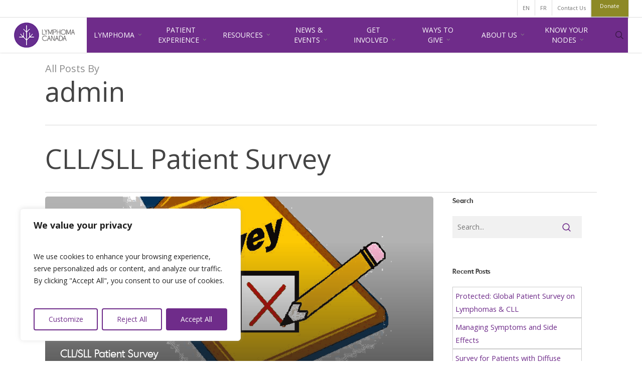

--- FILE ---
content_type: text/html; charset=UTF-8
request_url: https://www.lymphoma.ca/author/erezz_oxmaxp0p/
body_size: 58735
content:
<!DOCTYPE html>

<html lang="en-US" class="no-js">

<head>

	<meta charset="UTF-8">

	<meta name="viewport" content="width=device-width, initial-scale=1, maximum-scale=1, user-scalable=0" /><meta name='robots' content='noindex, follow' />
	<style>img:is([sizes="auto" i], [sizes^="auto," i]) { contain-intrinsic-size: 3000px 1500px }</style>
	<link rel="alternate" hreflang="en" href="https://www.lymphoma.ca/author/erezz_oxmaxp0p/" />
<link rel="alternate" hreflang="fr" href="https://www.lymphoma.ca/fr/author/erezz_oxmaxp0p/" />
<link rel="alternate" hreflang="x-default" href="https://www.lymphoma.ca/author/erezz_oxmaxp0p/" />

<!-- Google Tag Manager for WordPress by gtm4wp.com -->
<script data-cfasync="false" data-pagespeed-no-defer>
	var gtm4wp_datalayer_name = "dataLayer";
	var dataLayer = dataLayer || [];
</script>
<!-- End Google Tag Manager for WordPress by gtm4wp.com --><!-- Google tag (gtag.js) consent mode dataLayer added by Site Kit -->
<script type="text/javascript" id="google_gtagjs-js-consent-mode-data-layer">
/* <![CDATA[ */
window.dataLayer = window.dataLayer || [];function gtag(){dataLayer.push(arguments);}
gtag('consent', 'default', {"ad_personalization":"denied","ad_storage":"denied","ad_user_data":"denied","analytics_storage":"denied","functionality_storage":"denied","security_storage":"denied","personalization_storage":"denied","region":["AT","BE","BG","CH","CY","CZ","DE","DK","EE","ES","FI","FR","GB","GR","HR","HU","IE","IS","IT","LI","LT","LU","LV","MT","NL","NO","PL","PT","RO","SE","SI","SK"],"wait_for_update":500});
window._googlesitekitConsentCategoryMap = {"statistics":["analytics_storage"],"marketing":["ad_storage","ad_user_data","ad_personalization"],"functional":["functionality_storage","security_storage"],"preferences":["personalization_storage"]};
window._googlesitekitConsents = {"ad_personalization":"denied","ad_storage":"denied","ad_user_data":"denied","analytics_storage":"denied","functionality_storage":"denied","security_storage":"denied","personalization_storage":"denied","region":["AT","BE","BG","CH","CY","CZ","DE","DK","EE","ES","FI","FR","GB","GR","HR","HU","IE","IS","IT","LI","LT","LU","LV","MT","NL","NO","PL","PT","RO","SE","SI","SK"],"wait_for_update":500};
/* ]]> */
</script>
<!-- End Google tag (gtag.js) consent mode dataLayer added by Site Kit -->

	<!-- This site is optimized with the Yoast SEO plugin v26.7 - https://yoast.com/wordpress/plugins/seo/ -->
	<title>Lymphoma Canada</title>
<link data-rocket-prefetch href="https://connect.facebook.net" rel="dns-prefetch">
<link data-rocket-prefetch href="https://www.googletagmanager.com" rel="dns-prefetch">
<link data-rocket-prefetch href="https://fonts.googleapis.com" rel="dns-prefetch">
<link data-rocket-prefetch href="https://googleads.g.doubleclick.net" rel="dns-prefetch">
<link data-rocket-prefetch href="https://cdn-images.mailchimp.com" rel="dns-prefetch">
<link data-rocket-prefetch href="https://s3.amazonaws.com" rel="dns-prefetch">
<link data-rocket-prefetch href="https://4437595.fls.doubleclick.net" rel="dns-prefetch"><link rel="preload" data-rocket-preload as="image" href="https://www.lymphoma.ca/wp-content/uploads/2014/07/survey.gif" fetchpriority="high">
	<meta property="og:locale" content="en_US" />
	<meta property="og:type" content="profile" />
	<meta property="og:title" content="Lymphoma Canada" />
	<meta property="og:url" content="https://www.lymphoma.ca/author/erezz_oxmaxp0p/" />
	<meta property="og:site_name" content="Lymphoma Canada" />
	<meta property="og:image" content="https://secure.gravatar.com/avatar/f8f0e240f88d3162ad64d22cede41425?s=500&d=mm&r=g" />
	<meta name="twitter:card" content="summary_large_image" />
	<meta name="twitter:site" content="@lymphomacanada" />
	<script type="application/ld+json" class="yoast-schema-graph">{"@context":"https://schema.org","@graph":[{"@type":"ProfilePage","@id":"https://www.lymphoma.ca/author/erezz_oxmaxp0p/","url":"https://www.lymphoma.ca/author/erezz_oxmaxp0p/","name":"Lymphoma Canada","isPartOf":{"@id":"https://www.lymphoma.ca/fr/#website"},"primaryImageOfPage":{"@id":"https://www.lymphoma.ca/author/erezz_oxmaxp0p/#primaryimage"},"image":{"@id":"https://www.lymphoma.ca/author/erezz_oxmaxp0p/#primaryimage"},"thumbnailUrl":"https://www.lymphoma.ca/wp-content/uploads/2014/07/survey.gif","breadcrumb":{"@id":"https://www.lymphoma.ca/author/erezz_oxmaxp0p/#breadcrumb"},"inLanguage":"en-US","potentialAction":[{"@type":"ReadAction","target":["https://www.lymphoma.ca/author/erezz_oxmaxp0p/"]}]},{"@type":"ImageObject","inLanguage":"en-US","@id":"https://www.lymphoma.ca/author/erezz_oxmaxp0p/#primaryimage","url":"https://www.lymphoma.ca/wp-content/uploads/2014/07/survey.gif","contentUrl":"https://www.lymphoma.ca/wp-content/uploads/2014/07/survey.gif","width":720,"height":540,"caption":"survey"},{"@type":"BreadcrumbList","@id":"https://www.lymphoma.ca/author/erezz_oxmaxp0p/#breadcrumb","itemListElement":[{"@type":"ListItem","position":1,"name":"Home","item":"https://www.lymphoma.ca/"},{"@type":"ListItem","position":2,"name":"Archives for admin"}]},{"@type":"WebSite","@id":"https://www.lymphoma.ca/fr/#website","url":"https://www.lymphoma.ca/fr/","name":"Lymphoma Canada","description":"Information. Help. Hope.","publisher":{"@id":"https://www.lymphoma.ca/fr/#organization"},"potentialAction":[{"@type":"SearchAction","target":{"@type":"EntryPoint","urlTemplate":"https://www.lymphoma.ca/fr/?s={search_term_string}"},"query-input":{"@type":"PropertyValueSpecification","valueRequired":true,"valueName":"search_term_string"}}],"inLanguage":"en-US"},{"@type":"Organization","@id":"https://www.lymphoma.ca/fr/#organization","name":"Lymphoma Canada","url":"https://www.lymphoma.ca/fr/","logo":{"@type":"ImageObject","inLanguage":"en-US","@id":"https://www.lymphoma.ca/fr/#/schema/logo/image/","url":"https://www.lymphoma.ca/wp-content/uploads/2023/05/logo-lymphoma.jpg","contentUrl":"https://www.lymphoma.ca/wp-content/uploads/2023/05/logo-lymphoma.jpg","width":343,"height":343,"caption":"Lymphoma Canada"},"image":{"@id":"https://www.lymphoma.ca/fr/#/schema/logo/image/"},"sameAs":["https://www.facebook.com/LymphomaCanada","https://x.com/lymphomacanada","https://www.linkedin.com/company/lymphoma-canada/","http://instagram.com/lymphomacanada","http://www.youtube.com/user/LymphomaTV"]},{"@type":"Person","@id":"https://www.lymphoma.ca/fr/#/schema/person/3f654528f96ee33030061e70192633c4","name":"admin","image":{"@type":"ImageObject","inLanguage":"en-US","@id":"https://www.lymphoma.ca/fr/#/schema/person/image/","url":"https://secure.gravatar.com/avatar/f8f0e240f88d3162ad64d22cede41425?s=96&d=mm&r=g","contentUrl":"https://secure.gravatar.com/avatar/f8f0e240f88d3162ad64d22cede41425?s=96&d=mm&r=g","caption":"admin"},"mainEntityOfPage":{"@id":"https://www.lymphoma.ca/author/erezz_oxmaxp0p/"}}]}</script>
	<!-- / Yoast SEO plugin. -->


<link rel='dns-prefetch' href='//www.googletagmanager.com' />
<link rel='dns-prefetch' href='//fonts.googleapis.com' />
<link rel="alternate" type="application/rss+xml" title="Lymphoma Canada &raquo; Feed" href="https://www.lymphoma.ca/feed/" />
<link rel="alternate" type="application/rss+xml" title="Lymphoma Canada &raquo; Posts by admin Feed" href="https://www.lymphoma.ca/author/erezz_oxmaxp0p/feed/" />
<style id='wp-emoji-styles-inline-css' type='text/css'>

	img.wp-smiley, img.emoji {
		display: inline !important;
		border: none !important;
		box-shadow: none !important;
		height: 1em !important;
		width: 1em !important;
		margin: 0 0.07em !important;
		vertical-align: -0.1em !important;
		background: none !important;
		padding: 0 !important;
	}
</style>
<link rel='stylesheet' id='wp-block-library-css' href='https://www.lymphoma.ca/wp-includes/css/dist/block-library/style.min.css?ver=6.7.4' type='text/css' media='all' />
<style id='global-styles-inline-css' type='text/css'>
:root{--wp--preset--aspect-ratio--square: 1;--wp--preset--aspect-ratio--4-3: 4/3;--wp--preset--aspect-ratio--3-4: 3/4;--wp--preset--aspect-ratio--3-2: 3/2;--wp--preset--aspect-ratio--2-3: 2/3;--wp--preset--aspect-ratio--16-9: 16/9;--wp--preset--aspect-ratio--9-16: 9/16;--wp--preset--color--black: #000000;--wp--preset--color--cyan-bluish-gray: #abb8c3;--wp--preset--color--white: #ffffff;--wp--preset--color--pale-pink: #f78da7;--wp--preset--color--vivid-red: #cf2e2e;--wp--preset--color--luminous-vivid-orange: #ff6900;--wp--preset--color--luminous-vivid-amber: #fcb900;--wp--preset--color--light-green-cyan: #7bdcb5;--wp--preset--color--vivid-green-cyan: #00d084;--wp--preset--color--pale-cyan-blue: #8ed1fc;--wp--preset--color--vivid-cyan-blue: #0693e3;--wp--preset--color--vivid-purple: #9b51e0;--wp--preset--gradient--vivid-cyan-blue-to-vivid-purple: linear-gradient(135deg,rgba(6,147,227,1) 0%,rgb(155,81,224) 100%);--wp--preset--gradient--light-green-cyan-to-vivid-green-cyan: linear-gradient(135deg,rgb(122,220,180) 0%,rgb(0,208,130) 100%);--wp--preset--gradient--luminous-vivid-amber-to-luminous-vivid-orange: linear-gradient(135deg,rgba(252,185,0,1) 0%,rgba(255,105,0,1) 100%);--wp--preset--gradient--luminous-vivid-orange-to-vivid-red: linear-gradient(135deg,rgba(255,105,0,1) 0%,rgb(207,46,46) 100%);--wp--preset--gradient--very-light-gray-to-cyan-bluish-gray: linear-gradient(135deg,rgb(238,238,238) 0%,rgb(169,184,195) 100%);--wp--preset--gradient--cool-to-warm-spectrum: linear-gradient(135deg,rgb(74,234,220) 0%,rgb(151,120,209) 20%,rgb(207,42,186) 40%,rgb(238,44,130) 60%,rgb(251,105,98) 80%,rgb(254,248,76) 100%);--wp--preset--gradient--blush-light-purple: linear-gradient(135deg,rgb(255,206,236) 0%,rgb(152,150,240) 100%);--wp--preset--gradient--blush-bordeaux: linear-gradient(135deg,rgb(254,205,165) 0%,rgb(254,45,45) 50%,rgb(107,0,62) 100%);--wp--preset--gradient--luminous-dusk: linear-gradient(135deg,rgb(255,203,112) 0%,rgb(199,81,192) 50%,rgb(65,88,208) 100%);--wp--preset--gradient--pale-ocean: linear-gradient(135deg,rgb(255,245,203) 0%,rgb(182,227,212) 50%,rgb(51,167,181) 100%);--wp--preset--gradient--electric-grass: linear-gradient(135deg,rgb(202,248,128) 0%,rgb(113,206,126) 100%);--wp--preset--gradient--midnight: linear-gradient(135deg,rgb(2,3,129) 0%,rgb(40,116,252) 100%);--wp--preset--font-size--small: 13px;--wp--preset--font-size--medium: 20px;--wp--preset--font-size--large: 36px;--wp--preset--font-size--x-large: 42px;--wp--preset--spacing--20: 0.44rem;--wp--preset--spacing--30: 0.67rem;--wp--preset--spacing--40: 1rem;--wp--preset--spacing--50: 1.5rem;--wp--preset--spacing--60: 2.25rem;--wp--preset--spacing--70: 3.38rem;--wp--preset--spacing--80: 5.06rem;--wp--preset--shadow--natural: 6px 6px 9px rgba(0, 0, 0, 0.2);--wp--preset--shadow--deep: 12px 12px 50px rgba(0, 0, 0, 0.4);--wp--preset--shadow--sharp: 6px 6px 0px rgba(0, 0, 0, 0.2);--wp--preset--shadow--outlined: 6px 6px 0px -3px rgba(255, 255, 255, 1), 6px 6px rgba(0, 0, 0, 1);--wp--preset--shadow--crisp: 6px 6px 0px rgba(0, 0, 0, 1);}:root { --wp--style--global--content-size: 1300px;--wp--style--global--wide-size: 1300px; }:where(body) { margin: 0; }.wp-site-blocks > .alignleft { float: left; margin-right: 2em; }.wp-site-blocks > .alignright { float: right; margin-left: 2em; }.wp-site-blocks > .aligncenter { justify-content: center; margin-left: auto; margin-right: auto; }:where(.is-layout-flex){gap: 0.5em;}:where(.is-layout-grid){gap: 0.5em;}.is-layout-flow > .alignleft{float: left;margin-inline-start: 0;margin-inline-end: 2em;}.is-layout-flow > .alignright{float: right;margin-inline-start: 2em;margin-inline-end: 0;}.is-layout-flow > .aligncenter{margin-left: auto !important;margin-right: auto !important;}.is-layout-constrained > .alignleft{float: left;margin-inline-start: 0;margin-inline-end: 2em;}.is-layout-constrained > .alignright{float: right;margin-inline-start: 2em;margin-inline-end: 0;}.is-layout-constrained > .aligncenter{margin-left: auto !important;margin-right: auto !important;}.is-layout-constrained > :where(:not(.alignleft):not(.alignright):not(.alignfull)){max-width: var(--wp--style--global--content-size);margin-left: auto !important;margin-right: auto !important;}.is-layout-constrained > .alignwide{max-width: var(--wp--style--global--wide-size);}body .is-layout-flex{display: flex;}.is-layout-flex{flex-wrap: wrap;align-items: center;}.is-layout-flex > :is(*, div){margin: 0;}body .is-layout-grid{display: grid;}.is-layout-grid > :is(*, div){margin: 0;}body{padding-top: 0px;padding-right: 0px;padding-bottom: 0px;padding-left: 0px;}:root :where(.wp-element-button, .wp-block-button__link){background-color: #32373c;border-width: 0;color: #fff;font-family: inherit;font-size: inherit;line-height: inherit;padding: calc(0.667em + 2px) calc(1.333em + 2px);text-decoration: none;}.has-black-color{color: var(--wp--preset--color--black) !important;}.has-cyan-bluish-gray-color{color: var(--wp--preset--color--cyan-bluish-gray) !important;}.has-white-color{color: var(--wp--preset--color--white) !important;}.has-pale-pink-color{color: var(--wp--preset--color--pale-pink) !important;}.has-vivid-red-color{color: var(--wp--preset--color--vivid-red) !important;}.has-luminous-vivid-orange-color{color: var(--wp--preset--color--luminous-vivid-orange) !important;}.has-luminous-vivid-amber-color{color: var(--wp--preset--color--luminous-vivid-amber) !important;}.has-light-green-cyan-color{color: var(--wp--preset--color--light-green-cyan) !important;}.has-vivid-green-cyan-color{color: var(--wp--preset--color--vivid-green-cyan) !important;}.has-pale-cyan-blue-color{color: var(--wp--preset--color--pale-cyan-blue) !important;}.has-vivid-cyan-blue-color{color: var(--wp--preset--color--vivid-cyan-blue) !important;}.has-vivid-purple-color{color: var(--wp--preset--color--vivid-purple) !important;}.has-black-background-color{background-color: var(--wp--preset--color--black) !important;}.has-cyan-bluish-gray-background-color{background-color: var(--wp--preset--color--cyan-bluish-gray) !important;}.has-white-background-color{background-color: var(--wp--preset--color--white) !important;}.has-pale-pink-background-color{background-color: var(--wp--preset--color--pale-pink) !important;}.has-vivid-red-background-color{background-color: var(--wp--preset--color--vivid-red) !important;}.has-luminous-vivid-orange-background-color{background-color: var(--wp--preset--color--luminous-vivid-orange) !important;}.has-luminous-vivid-amber-background-color{background-color: var(--wp--preset--color--luminous-vivid-amber) !important;}.has-light-green-cyan-background-color{background-color: var(--wp--preset--color--light-green-cyan) !important;}.has-vivid-green-cyan-background-color{background-color: var(--wp--preset--color--vivid-green-cyan) !important;}.has-pale-cyan-blue-background-color{background-color: var(--wp--preset--color--pale-cyan-blue) !important;}.has-vivid-cyan-blue-background-color{background-color: var(--wp--preset--color--vivid-cyan-blue) !important;}.has-vivid-purple-background-color{background-color: var(--wp--preset--color--vivid-purple) !important;}.has-black-border-color{border-color: var(--wp--preset--color--black) !important;}.has-cyan-bluish-gray-border-color{border-color: var(--wp--preset--color--cyan-bluish-gray) !important;}.has-white-border-color{border-color: var(--wp--preset--color--white) !important;}.has-pale-pink-border-color{border-color: var(--wp--preset--color--pale-pink) !important;}.has-vivid-red-border-color{border-color: var(--wp--preset--color--vivid-red) !important;}.has-luminous-vivid-orange-border-color{border-color: var(--wp--preset--color--luminous-vivid-orange) !important;}.has-luminous-vivid-amber-border-color{border-color: var(--wp--preset--color--luminous-vivid-amber) !important;}.has-light-green-cyan-border-color{border-color: var(--wp--preset--color--light-green-cyan) !important;}.has-vivid-green-cyan-border-color{border-color: var(--wp--preset--color--vivid-green-cyan) !important;}.has-pale-cyan-blue-border-color{border-color: var(--wp--preset--color--pale-cyan-blue) !important;}.has-vivid-cyan-blue-border-color{border-color: var(--wp--preset--color--vivid-cyan-blue) !important;}.has-vivid-purple-border-color{border-color: var(--wp--preset--color--vivid-purple) !important;}.has-vivid-cyan-blue-to-vivid-purple-gradient-background{background: var(--wp--preset--gradient--vivid-cyan-blue-to-vivid-purple) !important;}.has-light-green-cyan-to-vivid-green-cyan-gradient-background{background: var(--wp--preset--gradient--light-green-cyan-to-vivid-green-cyan) !important;}.has-luminous-vivid-amber-to-luminous-vivid-orange-gradient-background{background: var(--wp--preset--gradient--luminous-vivid-amber-to-luminous-vivid-orange) !important;}.has-luminous-vivid-orange-to-vivid-red-gradient-background{background: var(--wp--preset--gradient--luminous-vivid-orange-to-vivid-red) !important;}.has-very-light-gray-to-cyan-bluish-gray-gradient-background{background: var(--wp--preset--gradient--very-light-gray-to-cyan-bluish-gray) !important;}.has-cool-to-warm-spectrum-gradient-background{background: var(--wp--preset--gradient--cool-to-warm-spectrum) !important;}.has-blush-light-purple-gradient-background{background: var(--wp--preset--gradient--blush-light-purple) !important;}.has-blush-bordeaux-gradient-background{background: var(--wp--preset--gradient--blush-bordeaux) !important;}.has-luminous-dusk-gradient-background{background: var(--wp--preset--gradient--luminous-dusk) !important;}.has-pale-ocean-gradient-background{background: var(--wp--preset--gradient--pale-ocean) !important;}.has-electric-grass-gradient-background{background: var(--wp--preset--gradient--electric-grass) !important;}.has-midnight-gradient-background{background: var(--wp--preset--gradient--midnight) !important;}.has-small-font-size{font-size: var(--wp--preset--font-size--small) !important;}.has-medium-font-size{font-size: var(--wp--preset--font-size--medium) !important;}.has-large-font-size{font-size: var(--wp--preset--font-size--large) !important;}.has-x-large-font-size{font-size: var(--wp--preset--font-size--x-large) !important;}
:where(.wp-block-post-template.is-layout-flex){gap: 1.25em;}:where(.wp-block-post-template.is-layout-grid){gap: 1.25em;}
:where(.wp-block-columns.is-layout-flex){gap: 2em;}:where(.wp-block-columns.is-layout-grid){gap: 2em;}
:root :where(.wp-block-pullquote){font-size: 1.5em;line-height: 1.6;}
</style>
<link rel='stylesheet' id='wpem-calendar-frontend-css' href='https://www.lymphoma.ca/wp-content/plugins/wp-event-manager-calendar/assets/css/frontend.min.css?ver=6.7.4' type='text/css' media='all' />
<link rel='stylesheet' id='wpem-calendar-day-view-css' href='https://www.lymphoma.ca/wp-content/plugins/wp-event-manager-calendar/assets/css/day-view.css?ver=6.7.4' type='text/css' media='all' />
<link rel='stylesheet' id='wpem-calendar-list-view-css' href='https://www.lymphoma.ca/wp-content/plugins/wp-event-manager-calendar/assets/css/list-view.css?ver=6.7.4' type='text/css' media='all' />
<link rel='stylesheet' id='wpem-calendar-week-view-css' href='https://www.lymphoma.ca/wp-content/plugins/wp-event-manager-calendar/assets/css/week-view.css?ver=6.7.4' type='text/css' media='all' />
<link rel='stylesheet' id='wpem-calendar-summary-view-css' href='https://www.lymphoma.ca/wp-content/plugins/wp-event-manager-calendar/assets/css/summary-view.css?ver=6.7.4' type='text/css' media='all' />
<link rel='stylesheet' id='wpem-calendar-year-view-css' href='https://www.lymphoma.ca/wp-content/plugins/wp-event-manager-calendar/assets/css/year-view.css?ver=6.7.4' type='text/css' media='all' />
<link rel='stylesheet' id='wpem-calendar-tooltipster-css-css' href='https://www.lymphoma.ca/wp-content/plugins/wp-event-manager-calendar/assets/css/tooltipster.bundle.min.css?ver=6.7.4' type='text/css' media='all' />
<link rel='stylesheet' id='wp-event-manager-frontend-css' href='https://www.lymphoma.ca/wp-content/plugins/wp-event-manager/assets/css/frontend.min.css?ver=6.7.4' type='text/css' media='all' />
<link rel='stylesheet' id='wp-event-manager-jquery-ui-css-css' href='https://www.lymphoma.ca/wp-content/plugins/wp-event-manager/assets/js/jquery-ui/jquery-ui.css?ver=6.7.4' type='text/css' media='all' />
<link rel='stylesheet' id='wp-event-manager-jquery-timepicker-css-css' href='https://www.lymphoma.ca/wp-content/plugins/wp-event-manager/assets/js/jquery-timepicker/jquery.timepicker.min.css?ver=6.7.4' type='text/css' media='all' />
<link rel='stylesheet' id='wp-event-manager-grid-style-css' href='https://www.lymphoma.ca/wp-content/plugins/wp-event-manager/assets/css/wpem-grid.min.css?ver=6.7.4' type='text/css' media='all' />
<link rel='stylesheet' id='wp-event-manager-font-style-css' href='https://www.lymphoma.ca/wp-content/plugins/wp-event-manager/assets/fonts/style.css?ver=6.7.4' type='text/css' media='all' />
<link rel='stylesheet' id='wpml-menu-item-0-css' href='https://www.lymphoma.ca/wp-content/plugins/sitepress-multilingual-cms/templates/language-switchers/menu-item/style.min.css?ver=1' type='text/css' media='all' />
<link rel='stylesheet' id='megamenu-css' href='https://www.lymphoma.ca/wp-content/uploads/maxmegamenu/style_en.css?ver=f0b192' type='text/css' media='all' />
<link rel='stylesheet' id='dashicons-css' href='https://www.lymphoma.ca/wp-includes/css/dashicons.min.css?ver=6.7.4' type='text/css' media='all' />
<link rel='stylesheet' id='megamenu-genericons-css' href='https://www.lymphoma.ca/wp-content/plugins/megamenu-pro/icons/genericons/genericons/genericons.css?ver=2.4.4' type='text/css' media='all' />
<link rel='stylesheet' id='megamenu-fontawesome-css' href='https://www.lymphoma.ca/wp-content/plugins/megamenu-pro/icons/fontawesome/css/font-awesome.min.css?ver=2.4.4' type='text/css' media='all' />
<link rel='stylesheet' id='megamenu-fontawesome5-css' href='https://www.lymphoma.ca/wp-content/plugins/megamenu-pro/icons/fontawesome5/css/all.min.css?ver=2.4.4' type='text/css' media='all' />
<link rel='stylesheet' id='megamenu-fontawesome6-css' href='https://www.lymphoma.ca/wp-content/plugins/megamenu-pro/icons/fontawesome6/css/all.min.css?ver=2.4.4' type='text/css' media='all' />
<link rel='stylesheet' id='font-awesome-css' href='https://www.lymphoma.ca/wp-content/themes/salient/css/font-awesome-legacy.min.css?ver=4.7.1' type='text/css' media='all' />
<link rel='stylesheet' id='salient-grid-system-css' href='https://www.lymphoma.ca/wp-content/themes/salient/css/build/grid-system.css?ver=17.0.6' type='text/css' media='all' />
<link rel='stylesheet' id='main-styles-css' href='https://www.lymphoma.ca/wp-content/themes/salient/css/build/style.css?ver=17.0.6' type='text/css' media='all' />
<link rel='stylesheet' id='nectar-header-secondary-nav-css' href='https://www.lymphoma.ca/wp-content/themes/salient/css/build/header/header-secondary-nav.css?ver=17.0.6' type='text/css' media='all' />
<link rel='stylesheet' id='nectar_default_font_open_sans-css' href='https://fonts.googleapis.com/css?family=Open+Sans%3A300%2C400%2C600%2C700&#038;subset=latin%2Clatin-ext' type='text/css' media='all' />
<link rel='stylesheet' id='nectar-blog-auto-masonry-meta-overlaid-spaced-css' href='https://www.lymphoma.ca/wp-content/themes/salient/css/build/blog/auto-masonry-meta-overlaid-spaced.css?ver=17.0.6' type='text/css' media='all' />
<link rel='stylesheet' id='responsive-css' href='https://www.lymphoma.ca/wp-content/themes/salient/css/build/responsive.css?ver=17.0.6' type='text/css' media='all' />
<link rel='stylesheet' id='skin-original-css' href='https://www.lymphoma.ca/wp-content/themes/salient/css/build/skin-original.css?ver=17.0.6' type='text/css' media='all' />
<style id='salient-wp-menu-dynamic-fallback-inline-css' type='text/css'>
#header-outer .nectar-ext-menu-item .image-layer-outer,#header-outer .nectar-ext-menu-item .image-layer,#header-outer .nectar-ext-menu-item .color-overlay,#slide-out-widget-area .nectar-ext-menu-item .image-layer-outer,#slide-out-widget-area .nectar-ext-menu-item .color-overlay,#slide-out-widget-area .nectar-ext-menu-item .image-layer{position:absolute;top:0;left:0;width:100%;height:100%;overflow:hidden;}.nectar-ext-menu-item .inner-content{position:relative;z-index:10;width:100%;}.nectar-ext-menu-item .image-layer{background-size:cover;background-position:center;transition:opacity 0.25s ease 0.1s;}.nectar-ext-menu-item .image-layer video{object-fit:cover;width:100%;height:100%;}#header-outer nav .nectar-ext-menu-item .image-layer:not(.loaded){background-image:none!important;}#header-outer nav .nectar-ext-menu-item .image-layer{opacity:0;}#header-outer nav .nectar-ext-menu-item .image-layer.loaded{opacity:1;}.nectar-ext-menu-item span[class*="inherit-h"] + .menu-item-desc{margin-top:0.4rem;}#mobile-menu .nectar-ext-menu-item .title,#slide-out-widget-area .nectar-ext-menu-item .title,.nectar-ext-menu-item .menu-title-text,.nectar-ext-menu-item .menu-item-desc{position:relative;}.nectar-ext-menu-item .menu-item-desc{display:block;line-height:1.4em;}body #slide-out-widget-area .nectar-ext-menu-item .menu-item-desc{line-height:1.4em;}#mobile-menu .nectar-ext-menu-item .title,#slide-out-widget-area .nectar-ext-menu-item:not(.style-img-above-text) .title,.nectar-ext-menu-item:not(.style-img-above-text) .menu-title-text,.nectar-ext-menu-item:not(.style-img-above-text) .menu-item-desc,.nectar-ext-menu-item:not(.style-img-above-text) i:before,.nectar-ext-menu-item:not(.style-img-above-text) .svg-icon{color:#fff;}#mobile-menu .nectar-ext-menu-item.style-img-above-text .title{color:inherit;}.sf-menu li ul li a .nectar-ext-menu-item .menu-title-text:after{display:none;}.menu-item .widget-area-active[data-margin="default"] > div:not(:last-child){margin-bottom:20px;}.nectar-ext-menu-item__button{display:inline-block;padding-top:2em;}#header-outer nav li:not([class*="current"]) > a .nectar-ext-menu-item .inner-content.has-button .title .menu-title-text{background-image:none;}.nectar-ext-menu-item__button .nectar-cta:not([data-color="transparent"]){margin-top:.8em;margin-bottom:.8em;}.nectar-ext-menu-item .color-overlay{transition:opacity 0.5s cubic-bezier(.15,.75,.5,1);}.nectar-ext-menu-item:hover .hover-zoom-in-slow .image-layer{transform:scale(1.15);transition:transform 4s cubic-bezier(0.1,0.2,.7,1);}.nectar-ext-menu-item:hover .hover-zoom-in-slow .color-overlay{transition:opacity 1.5s cubic-bezier(.15,.75,.5,1);}.nectar-ext-menu-item .hover-zoom-in-slow .image-layer{transition:transform 0.5s cubic-bezier(.15,.75,.5,1);}.nectar-ext-menu-item .hover-zoom-in-slow .color-overlay{transition:opacity 0.5s cubic-bezier(.15,.75,.5,1);}.nectar-ext-menu-item:hover .hover-zoom-in .image-layer{transform:scale(1.12);}.nectar-ext-menu-item .hover-zoom-in .image-layer{transition:transform 0.5s cubic-bezier(.15,.75,.5,1);}.nectar-ext-menu-item{display:flex;text-align:left;}#slide-out-widget-area .nectar-ext-menu-item .title,#slide-out-widget-area .nectar-ext-menu-item .menu-item-desc,#slide-out-widget-area .nectar-ext-menu-item .menu-title-text,#mobile-menu .nectar-ext-menu-item .title,#mobile-menu .nectar-ext-menu-item .menu-item-desc,#mobile-menu .nectar-ext-menu-item .menu-title-text{color:inherit!important;}#slide-out-widget-area .nectar-ext-menu-item,#mobile-menu .nectar-ext-menu-item{display:block;}#slide-out-widget-area .nectar-ext-menu-item .inner-content,#mobile-menu .nectar-ext-menu-item .inner-content{width:100%;}#slide-out-widget-area.fullscreen-alt .nectar-ext-menu-item,#slide-out-widget-area.fullscreen .nectar-ext-menu-item{text-align:center;}#header-outer .nectar-ext-menu-item.style-img-above-text .image-layer-outer,#slide-out-widget-area .nectar-ext-menu-item.style-img-above-text .image-layer-outer{position:relative;}#header-outer .nectar-ext-menu-item.style-img-above-text,#slide-out-widget-area .nectar-ext-menu-item.style-img-above-text{flex-direction:column;}
</style>
<link rel='stylesheet' id='dynamic-css-css' href='https://www.lymphoma.ca/wp-content/themes/salient/css/salient-dynamic-styles.css?ver=58887' type='text/css' media='all' />
<style id='dynamic-css-inline-css' type='text/css'>
body[data-bg-header="true"].category .container-wrap,body[data-bg-header="true"].author .container-wrap,body[data-bg-header="true"].date .container-wrap,body[data-bg-header="true"].blog .container-wrap{padding-top:var(--container-padding)!important}.archive.author .row .col.section-title span,.archive.category .row .col.section-title span,.archive.tag .row .col.section-title span,.archive.date .row .col.section-title span{padding-left:0}body.author #page-header-wrap #page-header-bg,body.category #page-header-wrap #page-header-bg,body.tag #page-header-wrap #page-header-bg,body.date #page-header-wrap #page-header-bg{height:auto;padding-top:8%;padding-bottom:8%;}.archive #page-header-wrap{height:auto;}.archive.category .row .col.section-title p,.archive.tag .row .col.section-title p{margin-top:10px;}body[data-bg-header="true"].archive .container-wrap.meta_overlaid_blog,body[data-bg-header="true"].category .container-wrap.meta_overlaid_blog,body[data-bg-header="true"].author .container-wrap.meta_overlaid_blog,body[data-bg-header="true"].date .container-wrap.meta_overlaid_blog{padding-top:0!important;}#page-header-bg[data-alignment="center"] .span_6 p{margin:0 auto;}body.archive #page-header-bg:not(.fullscreen-header) .span_6{position:relative;-webkit-transform:none;transform:none;top:0;}.blog-archive-header .nectar-author-gravatar img{width:125px;border-radius:100px;}.blog-archive-header .container .span_12 p{font-size:min(max(calc(1.3vw),16px),20px);line-height:1.5;margin-top:.5em;}body .page-header-no-bg.color-bg{padding:5% 0;}@media only screen and (max-width:999px){body .page-header-no-bg.color-bg{padding:7% 0;}}@media only screen and (max-width:690px){body .page-header-no-bg.color-bg{padding:9% 0;}.blog-archive-header .nectar-author-gravatar img{width:75px;}}.blog-archive-header.color-bg .col.section-title{border-bottom:0;padding:0;}.blog-archive-header.color-bg *{color:inherit!important;}.nectar-archive-tax-count{position:relative;padding:.5em;transform:translateX(0.25em) translateY(-0.75em);font-size:clamp(14px,0.3em,20px);display:inline-block;vertical-align:super;}.nectar-archive-tax-count:before{content:"";display:block;padding-bottom:100%;width:100%;position:absolute;top:50%;left:50%;transform:translate(-50%,-50%);border-radius:100px;background-color:currentColor;opacity:0.1;}@media only screen and (min-width:1000px){body #ajax-content-wrap.no-scroll{min-height:calc(100vh - 140px);height:calc(100vh - 140px)!important;}}@media only screen and (min-width:1000px){#page-header-wrap.fullscreen-header,#page-header-wrap.fullscreen-header #page-header-bg,html:not(.nectar-box-roll-loaded) .nectar-box-roll > #page-header-bg.fullscreen-header,.nectar_fullscreen_zoom_recent_projects,#nectar_fullscreen_rows:not(.afterLoaded) > div{height:calc(100vh - 139px);}.wpb_row.vc_row-o-full-height.top-level,.wpb_row.vc_row-o-full-height.top-level > .col.span_12{min-height:calc(100vh - 139px);}html:not(.nectar-box-roll-loaded) .nectar-box-roll > #page-header-bg.fullscreen-header{top:140px;}.nectar-slider-wrap[data-fullscreen="true"]:not(.loaded),.nectar-slider-wrap[data-fullscreen="true"]:not(.loaded) .swiper-container{height:calc(100vh - 138px)!important;}.admin-bar .nectar-slider-wrap[data-fullscreen="true"]:not(.loaded),.admin-bar .nectar-slider-wrap[data-fullscreen="true"]:not(.loaded) .swiper-container{height:calc(100vh - 138px - 32px)!important;}}.admin-bar[class*="page-template-template-no-header"] .wpb_row.vc_row-o-full-height.top-level,.admin-bar[class*="page-template-template-no-header"] .wpb_row.vc_row-o-full-height.top-level > .col.span_12{min-height:calc(100vh - 32px);}body[class*="page-template-template-no-header"] .wpb_row.vc_row-o-full-height.top-level,body[class*="page-template-template-no-header"] .wpb_row.vc_row-o-full-height.top-level > .col.span_12{min-height:100vh;}@media only screen and (max-width:999px){.using-mobile-browser #nectar_fullscreen_rows:not(.afterLoaded):not([data-mobile-disable="on"]) > div{height:calc(100vh - 100px);}.using-mobile-browser .wpb_row.vc_row-o-full-height.top-level,.using-mobile-browser .wpb_row.vc_row-o-full-height.top-level > .col.span_12,[data-permanent-transparent="1"].using-mobile-browser .wpb_row.vc_row-o-full-height.top-level,[data-permanent-transparent="1"].using-mobile-browser .wpb_row.vc_row-o-full-height.top-level > .col.span_12{min-height:calc(100vh - 100px);}html:not(.nectar-box-roll-loaded) .nectar-box-roll > #page-header-bg.fullscreen-header,.nectar_fullscreen_zoom_recent_projects,.nectar-slider-wrap[data-fullscreen="true"]:not(.loaded),.nectar-slider-wrap[data-fullscreen="true"]:not(.loaded) .swiper-container,#nectar_fullscreen_rows:not(.afterLoaded):not([data-mobile-disable="on"]) > div{height:calc(100vh - 47px);}.wpb_row.vc_row-o-full-height.top-level,.wpb_row.vc_row-o-full-height.top-level > .col.span_12{min-height:calc(100vh - 47px);}body[data-transparent-header="false"] #ajax-content-wrap.no-scroll{min-height:calc(100vh - 47px);height:calc(100vh - 47px);}}.screen-reader-text,.nectar-skip-to-content:not(:focus){border:0;clip:rect(1px,1px,1px,1px);clip-path:inset(50%);height:1px;margin:-1px;overflow:hidden;padding:0;position:absolute!important;width:1px;word-wrap:normal!important;}.row .col img:not([srcset]){width:auto;}.row .col img.img-with-animation.nectar-lazy:not([srcset]){width:100%;}
</style>
<link rel='stylesheet' id='salient-child-style-css' href='https://www.lymphoma.ca/wp-content/themes/salient-child/style.css?ver=1736456013' type='text/css' media='all' />
<script type="text/javascript" id="cookie-law-info-js-extra">
/* <![CDATA[ */
var _ckyConfig = {"_ipData":[],"_assetsURL":"https:\/\/www.lymphoma.ca\/wp-content\/plugins\/cookie-law-info\/lite\/frontend\/images\/","_publicURL":"https:\/\/www.lymphoma.ca","_expiry":"365","_categories":[{"name":"Necessary","slug":"necessary","isNecessary":true,"ccpaDoNotSell":true,"cookies":[],"active":true,"defaultConsent":{"gdpr":true,"ccpa":true}},{"name":"Functional","slug":"functional","isNecessary":false,"ccpaDoNotSell":true,"cookies":[],"active":true,"defaultConsent":{"gdpr":false,"ccpa":false}},{"name":"Analytics","slug":"analytics","isNecessary":false,"ccpaDoNotSell":true,"cookies":[],"active":true,"defaultConsent":{"gdpr":false,"ccpa":false}},{"name":"Performance","slug":"performance","isNecessary":false,"ccpaDoNotSell":true,"cookies":[],"active":true,"defaultConsent":{"gdpr":false,"ccpa":false}},{"name":"Advertisement","slug":"advertisement","isNecessary":false,"ccpaDoNotSell":true,"cookies":[],"active":true,"defaultConsent":{"gdpr":false,"ccpa":false}}],"_activeLaw":"gdpr","_rootDomain":"","_block":"1","_showBanner":"1","_bannerConfig":{"settings":{"type":"box","preferenceCenterType":"popup","position":"bottom-left","applicableLaw":"gdpr"},"behaviours":{"reloadBannerOnAccept":false,"loadAnalyticsByDefault":false,"animations":{"onLoad":"animate","onHide":"sticky"}},"config":{"revisitConsent":{"status":true,"tag":"revisit-consent","position":"bottom-left","meta":{"url":"#"},"styles":{"background-color":"#6f2c8a"},"elements":{"title":{"type":"text","tag":"revisit-consent-title","status":true,"styles":{"color":"#0056a7"}}}},"preferenceCenter":{"toggle":{"status":true,"tag":"detail-category-toggle","type":"toggle","states":{"active":{"styles":{"background-color":"#1863DC"}},"inactive":{"styles":{"background-color":"#D0D5D2"}}}}},"categoryPreview":{"status":false,"toggle":{"status":true,"tag":"detail-category-preview-toggle","type":"toggle","states":{"active":{"styles":{"background-color":"#1863DC"}},"inactive":{"styles":{"background-color":"#D0D5D2"}}}}},"videoPlaceholder":{"status":true,"styles":{"background-color":"#000000","border-color":"#000000","color":"#ffffff"}},"readMore":{"status":false,"tag":"readmore-button","type":"link","meta":{"noFollow":true,"newTab":true},"styles":{"color":"#1863DC","background-color":"transparent","border-color":"transparent"}},"showMore":{"status":true,"tag":"show-desc-button","type":"button","styles":{"color":"#1863DC"}},"showLess":{"status":true,"tag":"hide-desc-button","type":"button","styles":{"color":"#1863DC"}},"alwaysActive":{"status":true,"tag":"always-active","styles":{"color":"#008000"}},"manualLinks":{"status":true,"tag":"manual-links","type":"link","styles":{"color":"#1863DC"}},"auditTable":{"status":true},"optOption":{"status":true,"toggle":{"status":true,"tag":"optout-option-toggle","type":"toggle","states":{"active":{"styles":{"background-color":"#1863dc"}},"inactive":{"styles":{"background-color":"#FFFFFF"}}}}}}},"_version":"3.3.9.1","_logConsent":"1","_tags":[{"tag":"accept-button","styles":{"color":"#FFFFFF","background-color":"#6f2c8a","border-color":"#6f2c8a"}},{"tag":"reject-button","styles":{"color":"#6f2c8a","background-color":"transparent","border-color":"#6f2c8a"}},{"tag":"settings-button","styles":{"color":"#6f2c8a","background-color":"transparent","border-color":"#6f2c8a"}},{"tag":"readmore-button","styles":{"color":"#1863DC","background-color":"transparent","border-color":"transparent"}},{"tag":"donotsell-button","styles":{"color":"#1863DC","background-color":"transparent","border-color":"transparent"}},{"tag":"show-desc-button","styles":{"color":"#1863DC"}},{"tag":"hide-desc-button","styles":{"color":"#1863DC"}},{"tag":"cky-always-active","styles":[]},{"tag":"cky-link","styles":[]},{"tag":"accept-button","styles":{"color":"#FFFFFF","background-color":"#6f2c8a","border-color":"#6f2c8a"}},{"tag":"revisit-consent","styles":{"background-color":"#6f2c8a"}}],"_shortCodes":[{"key":"cky_readmore","content":"<a href=\"#\" class=\"cky-policy\" aria-label=\"Cookie Policy\" target=\"_blank\" rel=\"noopener\" data-cky-tag=\"readmore-button\">Cookie Policy<\/a>","tag":"readmore-button","status":false,"attributes":{"rel":"nofollow","target":"_blank"}},{"key":"cky_show_desc","content":"<button class=\"cky-show-desc-btn\" data-cky-tag=\"show-desc-button\" aria-label=\"Show more\">Show more<\/button>","tag":"show-desc-button","status":true,"attributes":[]},{"key":"cky_hide_desc","content":"<button class=\"cky-show-desc-btn\" data-cky-tag=\"hide-desc-button\" aria-label=\"Show less\">Show less<\/button>","tag":"hide-desc-button","status":true,"attributes":[]},{"key":"cky_optout_show_desc","content":"[cky_optout_show_desc]","tag":"optout-show-desc-button","status":true,"attributes":[]},{"key":"cky_optout_hide_desc","content":"[cky_optout_hide_desc]","tag":"optout-hide-desc-button","status":true,"attributes":[]},{"key":"cky_category_toggle_label","content":"[cky_{{status}}_category_label] [cky_preference_{{category_slug}}_title]","tag":"","status":true,"attributes":[]},{"key":"cky_enable_category_label","content":"Enable","tag":"","status":true,"attributes":[]},{"key":"cky_disable_category_label","content":"Disable","tag":"","status":true,"attributes":[]},{"key":"cky_video_placeholder","content":"<div class=\"video-placeholder-normal\" data-cky-tag=\"video-placeholder\" id=\"[UNIQUEID]\"><p class=\"video-placeholder-text-normal\" data-cky-tag=\"placeholder-title\">Please accept cookies to access this content<\/p><\/div>","tag":"","status":true,"attributes":[]},{"key":"cky_enable_optout_label","content":"Enable","tag":"","status":true,"attributes":[]},{"key":"cky_disable_optout_label","content":"Disable","tag":"","status":true,"attributes":[]},{"key":"cky_optout_toggle_label","content":"[cky_{{status}}_optout_label] [cky_optout_option_title]","tag":"","status":true,"attributes":[]},{"key":"cky_optout_option_title","content":"Do Not Sell or Share My Personal Information","tag":"","status":true,"attributes":[]},{"key":"cky_optout_close_label","content":"Close","tag":"","status":true,"attributes":[]},{"key":"cky_preference_close_label","content":"Close","tag":"","status":true,"attributes":[]}],"_rtl":"","_language":"en","_providersToBlock":[]};
var _ckyStyles = {"css":".cky-overlay{background: #000000; opacity: 0.4; position: fixed; top: 0; left: 0; width: 100%; height: 100%; z-index: 99999999;}.cky-hide{display: none;}.cky-btn-revisit-wrapper{display: flex; align-items: center; justify-content: center; background: #0056a7; width: 45px; height: 45px; border-radius: 50%; position: fixed; z-index: 999999; cursor: pointer;}.cky-revisit-bottom-left{bottom: 15px; left: 15px;}.cky-revisit-bottom-right{bottom: 15px; right: 15px;}.cky-btn-revisit-wrapper .cky-btn-revisit{display: flex; align-items: center; justify-content: center; background: none; border: none; cursor: pointer; position: relative; margin: 0; padding: 0;}.cky-btn-revisit-wrapper .cky-btn-revisit img{max-width: fit-content; margin: 0; height: 30px; width: 30px;}.cky-revisit-bottom-left:hover::before{content: attr(data-tooltip); position: absolute; background: #4e4b66; color: #ffffff; left: calc(100% + 7px); font-size: 12px; line-height: 16px; width: max-content; padding: 4px 8px; border-radius: 4px;}.cky-revisit-bottom-left:hover::after{position: absolute; content: \"\"; border: 5px solid transparent; left: calc(100% + 2px); border-left-width: 0; border-right-color: #4e4b66;}.cky-revisit-bottom-right:hover::before{content: attr(data-tooltip); position: absolute; background: #4e4b66; color: #ffffff; right: calc(100% + 7px); font-size: 12px; line-height: 16px; width: max-content; padding: 4px 8px; border-radius: 4px;}.cky-revisit-bottom-right:hover::after{position: absolute; content: \"\"; border: 5px solid transparent; right: calc(100% + 2px); border-right-width: 0; border-left-color: #4e4b66;}.cky-revisit-hide{display: none;}.cky-consent-container{position: fixed; width: 440px; box-sizing: border-box; z-index: 9999999; border-radius: 6px;}.cky-consent-container .cky-consent-bar{background: #ffffff; border: 1px solid; padding: 20px 26px; box-shadow: 0 -1px 10px 0 #acabab4d; border-radius: 6px;}.cky-box-bottom-left{bottom: 40px; left: 40px;}.cky-box-bottom-right{bottom: 40px; right: 40px;}.cky-box-top-left{top: 40px; left: 40px;}.cky-box-top-right{top: 40px; right: 40px;}.cky-custom-brand-logo-wrapper .cky-custom-brand-logo{width: 100px; height: auto; margin: 0 0 12px 0;}.cky-notice .cky-title{color: #212121; font-weight: 700; font-size: 18px; line-height: 24px; margin: 0 0 12px 0;}.cky-notice-des *,.cky-preference-content-wrapper *,.cky-accordion-header-des *,.cky-gpc-wrapper .cky-gpc-desc *{font-size: 14px;}.cky-notice-des{color: #212121; font-size: 14px; line-height: 24px; font-weight: 400;}.cky-notice-des img{height: 25px; width: 25px;}.cky-consent-bar .cky-notice-des p,.cky-gpc-wrapper .cky-gpc-desc p,.cky-preference-body-wrapper .cky-preference-content-wrapper p,.cky-accordion-header-wrapper .cky-accordion-header-des p,.cky-cookie-des-table li div:last-child p{color: inherit; margin-top: 0; overflow-wrap: break-word;}.cky-notice-des P:last-child,.cky-preference-content-wrapper p:last-child,.cky-cookie-des-table li div:last-child p:last-child,.cky-gpc-wrapper .cky-gpc-desc p:last-child{margin-bottom: 0;}.cky-notice-des a.cky-policy,.cky-notice-des button.cky-policy{font-size: 14px; color: #1863dc; white-space: nowrap; cursor: pointer; background: transparent; border: 1px solid; text-decoration: underline;}.cky-notice-des button.cky-policy{padding: 0;}.cky-notice-des a.cky-policy:focus-visible,.cky-notice-des button.cky-policy:focus-visible,.cky-preference-content-wrapper .cky-show-desc-btn:focus-visible,.cky-accordion-header .cky-accordion-btn:focus-visible,.cky-preference-header .cky-btn-close:focus-visible,.cky-switch input[type=\"checkbox\"]:focus-visible,.cky-footer-wrapper a:focus-visible,.cky-btn:focus-visible{outline: 2px solid #1863dc; outline-offset: 2px;}.cky-btn:focus:not(:focus-visible),.cky-accordion-header .cky-accordion-btn:focus:not(:focus-visible),.cky-preference-content-wrapper .cky-show-desc-btn:focus:not(:focus-visible),.cky-btn-revisit-wrapper .cky-btn-revisit:focus:not(:focus-visible),.cky-preference-header .cky-btn-close:focus:not(:focus-visible),.cky-consent-bar .cky-banner-btn-close:focus:not(:focus-visible){outline: 0;}button.cky-show-desc-btn:not(:hover):not(:active){color: #1863dc; background: transparent;}button.cky-accordion-btn:not(:hover):not(:active),button.cky-banner-btn-close:not(:hover):not(:active),button.cky-btn-revisit:not(:hover):not(:active),button.cky-btn-close:not(:hover):not(:active){background: transparent;}.cky-consent-bar button:hover,.cky-modal.cky-modal-open button:hover,.cky-consent-bar button:focus,.cky-modal.cky-modal-open button:focus{text-decoration: none;}.cky-notice-btn-wrapper{display: flex; justify-content: flex-start; align-items: center; flex-wrap: wrap; margin-top: 16px;}.cky-notice-btn-wrapper .cky-btn{text-shadow: none; box-shadow: none;}.cky-btn{flex: auto; max-width: 100%; font-size: 14px; font-family: inherit; line-height: 24px; padding: 8px; font-weight: 500; margin: 0 8px 0 0; border-radius: 2px; cursor: pointer; text-align: center; text-transform: none; min-height: 0;}.cky-btn:hover{opacity: 0.8;}.cky-btn-customize{color: #1863dc; background: transparent; border: 2px solid #1863dc;}.cky-btn-reject{color: #1863dc; background: transparent; border: 2px solid #1863dc;}.cky-btn-accept{background: #1863dc; color: #ffffff; border: 2px solid #1863dc;}.cky-btn:last-child{margin-right: 0;}@media (max-width: 576px){.cky-box-bottom-left{bottom: 0; left: 0;}.cky-box-bottom-right{bottom: 0; right: 0;}.cky-box-top-left{top: 0; left: 0;}.cky-box-top-right{top: 0; right: 0;}}@media (max-width: 440px){.cky-box-bottom-left, .cky-box-bottom-right, .cky-box-top-left, .cky-box-top-right{width: 100%; max-width: 100%;}.cky-consent-container .cky-consent-bar{padding: 20px 0;}.cky-custom-brand-logo-wrapper, .cky-notice .cky-title, .cky-notice-des, .cky-notice-btn-wrapper{padding: 0 24px;}.cky-notice-des{max-height: 40vh; overflow-y: scroll;}.cky-notice-btn-wrapper{flex-direction: column; margin-top: 0;}.cky-btn{width: 100%; margin: 10px 0 0 0;}.cky-notice-btn-wrapper .cky-btn-customize{order: 2;}.cky-notice-btn-wrapper .cky-btn-reject{order: 3;}.cky-notice-btn-wrapper .cky-btn-accept{order: 1; margin-top: 16px;}}@media (max-width: 352px){.cky-notice .cky-title{font-size: 16px;}.cky-notice-des *{font-size: 12px;}.cky-notice-des, .cky-btn{font-size: 12px;}}.cky-modal.cky-modal-open{display: flex; visibility: visible; -webkit-transform: translate(-50%, -50%); -moz-transform: translate(-50%, -50%); -ms-transform: translate(-50%, -50%); -o-transform: translate(-50%, -50%); transform: translate(-50%, -50%); top: 50%; left: 50%; transition: all 1s ease;}.cky-modal{box-shadow: 0 32px 68px rgba(0, 0, 0, 0.3); margin: 0 auto; position: fixed; max-width: 100%; background: #ffffff; top: 50%; box-sizing: border-box; border-radius: 6px; z-index: 999999999; color: #212121; -webkit-transform: translate(-50%, 100%); -moz-transform: translate(-50%, 100%); -ms-transform: translate(-50%, 100%); -o-transform: translate(-50%, 100%); transform: translate(-50%, 100%); visibility: hidden; transition: all 0s ease;}.cky-preference-center{max-height: 79vh; overflow: hidden; width: 845px; overflow: hidden; flex: 1 1 0; display: flex; flex-direction: column; border-radius: 6px;}.cky-preference-header{display: flex; align-items: center; justify-content: space-between; padding: 22px 24px; border-bottom: 1px solid;}.cky-preference-header .cky-preference-title{font-size: 18px; font-weight: 700; line-height: 24px;}.cky-preference-header .cky-btn-close{margin: 0; cursor: pointer; vertical-align: middle; padding: 0; background: none; border: none; width: auto; height: auto; min-height: 0; line-height: 0; text-shadow: none; box-shadow: none;}.cky-preference-header .cky-btn-close img{margin: 0; height: 10px; width: 10px;}.cky-preference-body-wrapper{padding: 0 24px; flex: 1; overflow: auto; box-sizing: border-box;}.cky-preference-content-wrapper,.cky-gpc-wrapper .cky-gpc-desc{font-size: 14px; line-height: 24px; font-weight: 400; padding: 12px 0;}.cky-preference-content-wrapper{border-bottom: 1px solid;}.cky-preference-content-wrapper img{height: 25px; width: 25px;}.cky-preference-content-wrapper .cky-show-desc-btn{font-size: 14px; font-family: inherit; color: #1863dc; text-decoration: none; line-height: 24px; padding: 0; margin: 0; white-space: nowrap; cursor: pointer; background: transparent; border-color: transparent; text-transform: none; min-height: 0; text-shadow: none; box-shadow: none;}.cky-accordion-wrapper{margin-bottom: 10px;}.cky-accordion{border-bottom: 1px solid;}.cky-accordion:last-child{border-bottom: none;}.cky-accordion .cky-accordion-item{display: flex; margin-top: 10px;}.cky-accordion .cky-accordion-body{display: none;}.cky-accordion.cky-accordion-active .cky-accordion-body{display: block; padding: 0 22px; margin-bottom: 16px;}.cky-accordion-header-wrapper{cursor: pointer; width: 100%;}.cky-accordion-item .cky-accordion-header{display: flex; justify-content: space-between; align-items: center;}.cky-accordion-header .cky-accordion-btn{font-size: 16px; font-family: inherit; color: #212121; line-height: 24px; background: none; border: none; font-weight: 700; padding: 0; margin: 0; cursor: pointer; text-transform: none; min-height: 0; text-shadow: none; box-shadow: none;}.cky-accordion-header .cky-always-active{color: #008000; font-weight: 600; line-height: 24px; font-size: 14px;}.cky-accordion-header-des{font-size: 14px; line-height: 24px; margin: 10px 0 16px 0;}.cky-accordion-chevron{margin-right: 22px; position: relative; cursor: pointer;}.cky-accordion-chevron-hide{display: none;}.cky-accordion .cky-accordion-chevron i::before{content: \"\"; position: absolute; border-right: 1.4px solid; border-bottom: 1.4px solid; border-color: inherit; height: 6px; width: 6px; -webkit-transform: rotate(-45deg); -moz-transform: rotate(-45deg); -ms-transform: rotate(-45deg); -o-transform: rotate(-45deg); transform: rotate(-45deg); transition: all 0.2s ease-in-out; top: 8px;}.cky-accordion.cky-accordion-active .cky-accordion-chevron i::before{-webkit-transform: rotate(45deg); -moz-transform: rotate(45deg); -ms-transform: rotate(45deg); -o-transform: rotate(45deg); transform: rotate(45deg);}.cky-audit-table{background: #f4f4f4; border-radius: 6px;}.cky-audit-table .cky-empty-cookies-text{color: inherit; font-size: 12px; line-height: 24px; margin: 0; padding: 10px;}.cky-audit-table .cky-cookie-des-table{font-size: 12px; line-height: 24px; font-weight: normal; padding: 15px 10px; border-bottom: 1px solid; border-bottom-color: inherit; margin: 0;}.cky-audit-table .cky-cookie-des-table:last-child{border-bottom: none;}.cky-audit-table .cky-cookie-des-table li{list-style-type: none; display: flex; padding: 3px 0;}.cky-audit-table .cky-cookie-des-table li:first-child{padding-top: 0;}.cky-cookie-des-table li div:first-child{width: 100px; font-weight: 600; word-break: break-word; word-wrap: break-word;}.cky-cookie-des-table li div:last-child{flex: 1; word-break: break-word; word-wrap: break-word; margin-left: 8px;}.cky-footer-shadow{display: block; width: 100%; height: 40px; background: linear-gradient(180deg, rgba(255, 255, 255, 0) 0%, #ffffff 100%); position: absolute; bottom: calc(100% - 1px);}.cky-footer-wrapper{position: relative;}.cky-prefrence-btn-wrapper{display: flex; flex-wrap: wrap; align-items: center; justify-content: center; padding: 22px 24px; border-top: 1px solid;}.cky-prefrence-btn-wrapper .cky-btn{flex: auto; max-width: 100%; text-shadow: none; box-shadow: none;}.cky-btn-preferences{color: #1863dc; background: transparent; border: 2px solid #1863dc;}.cky-preference-header,.cky-preference-body-wrapper,.cky-preference-content-wrapper,.cky-accordion-wrapper,.cky-accordion,.cky-accordion-wrapper,.cky-footer-wrapper,.cky-prefrence-btn-wrapper{border-color: inherit;}@media (max-width: 845px){.cky-modal{max-width: calc(100% - 16px);}}@media (max-width: 576px){.cky-modal{max-width: 100%;}.cky-preference-center{max-height: 100vh;}.cky-prefrence-btn-wrapper{flex-direction: column;}.cky-accordion.cky-accordion-active .cky-accordion-body{padding-right: 0;}.cky-prefrence-btn-wrapper .cky-btn{width: 100%; margin: 10px 0 0 0;}.cky-prefrence-btn-wrapper .cky-btn-reject{order: 3;}.cky-prefrence-btn-wrapper .cky-btn-accept{order: 1; margin-top: 0;}.cky-prefrence-btn-wrapper .cky-btn-preferences{order: 2;}}@media (max-width: 425px){.cky-accordion-chevron{margin-right: 15px;}.cky-notice-btn-wrapper{margin-top: 0;}.cky-accordion.cky-accordion-active .cky-accordion-body{padding: 0 15px;}}@media (max-width: 352px){.cky-preference-header .cky-preference-title{font-size: 16px;}.cky-preference-header{padding: 16px 24px;}.cky-preference-content-wrapper *, .cky-accordion-header-des *{font-size: 12px;}.cky-preference-content-wrapper, .cky-preference-content-wrapper .cky-show-more, .cky-accordion-header .cky-always-active, .cky-accordion-header-des, .cky-preference-content-wrapper .cky-show-desc-btn, .cky-notice-des a.cky-policy{font-size: 12px;}.cky-accordion-header .cky-accordion-btn{font-size: 14px;}}.cky-switch{display: flex;}.cky-switch input[type=\"checkbox\"]{position: relative; width: 44px; height: 24px; margin: 0; background: #d0d5d2; -webkit-appearance: none; border-radius: 50px; cursor: pointer; outline: 0; border: none; top: 0;}.cky-switch input[type=\"checkbox\"]:checked{background: #1863dc;}.cky-switch input[type=\"checkbox\"]:before{position: absolute; content: \"\"; height: 20px; width: 20px; left: 2px; bottom: 2px; border-radius: 50%; background-color: white; -webkit-transition: 0.4s; transition: 0.4s; margin: 0;}.cky-switch input[type=\"checkbox\"]:after{display: none;}.cky-switch input[type=\"checkbox\"]:checked:before{-webkit-transform: translateX(20px); -ms-transform: translateX(20px); transform: translateX(20px);}@media (max-width: 425px){.cky-switch input[type=\"checkbox\"]{width: 38px; height: 21px;}.cky-switch input[type=\"checkbox\"]:before{height: 17px; width: 17px;}.cky-switch input[type=\"checkbox\"]:checked:before{-webkit-transform: translateX(17px); -ms-transform: translateX(17px); transform: translateX(17px);}}.cky-consent-bar .cky-banner-btn-close{position: absolute; right: 9px; top: 5px; background: none; border: none; cursor: pointer; padding: 0; margin: 0; min-height: 0; line-height: 0; height: auto; width: auto; text-shadow: none; box-shadow: none;}.cky-consent-bar .cky-banner-btn-close img{height: 9px; width: 9px; margin: 0;}.cky-notice-group{font-size: 14px; line-height: 24px; font-weight: 400; color: #212121;}.cky-notice-btn-wrapper .cky-btn-do-not-sell{font-size: 14px; line-height: 24px; padding: 6px 0; margin: 0; font-weight: 500; background: none; border-radius: 2px; border: none; cursor: pointer; text-align: left; color: #1863dc; background: transparent; border-color: transparent; box-shadow: none; text-shadow: none;}.cky-consent-bar .cky-banner-btn-close:focus-visible,.cky-notice-btn-wrapper .cky-btn-do-not-sell:focus-visible,.cky-opt-out-btn-wrapper .cky-btn:focus-visible,.cky-opt-out-checkbox-wrapper input[type=\"checkbox\"].cky-opt-out-checkbox:focus-visible{outline: 2px solid #1863dc; outline-offset: 2px;}@media (max-width: 440px){.cky-consent-container{width: 100%;}}@media (max-width: 352px){.cky-notice-des a.cky-policy, .cky-notice-btn-wrapper .cky-btn-do-not-sell{font-size: 12px;}}.cky-opt-out-wrapper{padding: 12px 0;}.cky-opt-out-wrapper .cky-opt-out-checkbox-wrapper{display: flex; align-items: center;}.cky-opt-out-checkbox-wrapper .cky-opt-out-checkbox-label{font-size: 16px; font-weight: 700; line-height: 24px; margin: 0 0 0 12px; cursor: pointer;}.cky-opt-out-checkbox-wrapper input[type=\"checkbox\"].cky-opt-out-checkbox{background-color: #ffffff; border: 1px solid black; width: 20px; height: 18.5px; margin: 0; -webkit-appearance: none; position: relative; display: flex; align-items: center; justify-content: center; border-radius: 2px; cursor: pointer;}.cky-opt-out-checkbox-wrapper input[type=\"checkbox\"].cky-opt-out-checkbox:checked{background-color: #1863dc; border: none;}.cky-opt-out-checkbox-wrapper input[type=\"checkbox\"].cky-opt-out-checkbox:checked::after{left: 6px; bottom: 4px; width: 7px; height: 13px; border: solid #ffffff; border-width: 0 3px 3px 0; border-radius: 2px; -webkit-transform: rotate(45deg); -ms-transform: rotate(45deg); transform: rotate(45deg); content: \"\"; position: absolute; box-sizing: border-box;}.cky-opt-out-checkbox-wrapper.cky-disabled .cky-opt-out-checkbox-label,.cky-opt-out-checkbox-wrapper.cky-disabled input[type=\"checkbox\"].cky-opt-out-checkbox{cursor: no-drop;}.cky-gpc-wrapper{margin: 0 0 0 32px;}.cky-footer-wrapper .cky-opt-out-btn-wrapper{display: flex; flex-wrap: wrap; align-items: center; justify-content: center; padding: 22px 24px;}.cky-opt-out-btn-wrapper .cky-btn{flex: auto; max-width: 100%; text-shadow: none; box-shadow: none;}.cky-opt-out-btn-wrapper .cky-btn-cancel{border: 1px solid #dedfe0; background: transparent; color: #858585;}.cky-opt-out-btn-wrapper .cky-btn-confirm{background: #1863dc; color: #ffffff; border: 1px solid #1863dc;}@media (max-width: 352px){.cky-opt-out-checkbox-wrapper .cky-opt-out-checkbox-label{font-size: 14px;}.cky-gpc-wrapper .cky-gpc-desc, .cky-gpc-wrapper .cky-gpc-desc *{font-size: 12px;}.cky-opt-out-checkbox-wrapper input[type=\"checkbox\"].cky-opt-out-checkbox{width: 16px; height: 16px;}.cky-opt-out-checkbox-wrapper input[type=\"checkbox\"].cky-opt-out-checkbox:checked::after{left: 5px; bottom: 4px; width: 3px; height: 9px;}.cky-gpc-wrapper{margin: 0 0 0 28px;}}.video-placeholder-youtube{background-size: 100% 100%; background-position: center; background-repeat: no-repeat; background-color: #b2b0b059; position: relative; display: flex; align-items: center; justify-content: center; max-width: 100%;}.video-placeholder-text-youtube{text-align: center; align-items: center; padding: 10px 16px; background-color: #000000cc; color: #ffffff; border: 1px solid; border-radius: 2px; cursor: pointer;}.video-placeholder-normal{background-image: url(\"\/wp-content\/plugins\/cookie-law-info\/lite\/frontend\/images\/placeholder.svg\"); background-size: 80px; background-position: center; background-repeat: no-repeat; background-color: #b2b0b059; position: relative; display: flex; align-items: flex-end; justify-content: center; max-width: 100%;}.video-placeholder-text-normal{align-items: center; padding: 10px 16px; text-align: center; border: 1px solid; border-radius: 2px; cursor: pointer;}.cky-rtl{direction: rtl; text-align: right;}.cky-rtl .cky-banner-btn-close{left: 9px; right: auto;}.cky-rtl .cky-notice-btn-wrapper .cky-btn:last-child{margin-right: 8px;}.cky-rtl .cky-notice-btn-wrapper .cky-btn:first-child{margin-right: 0;}.cky-rtl .cky-notice-btn-wrapper{margin-left: 0; margin-right: 15px;}.cky-rtl .cky-prefrence-btn-wrapper .cky-btn{margin-right: 8px;}.cky-rtl .cky-prefrence-btn-wrapper .cky-btn:first-child{margin-right: 0;}.cky-rtl .cky-accordion .cky-accordion-chevron i::before{border: none; border-left: 1.4px solid; border-top: 1.4px solid; left: 12px;}.cky-rtl .cky-accordion.cky-accordion-active .cky-accordion-chevron i::before{-webkit-transform: rotate(-135deg); -moz-transform: rotate(-135deg); -ms-transform: rotate(-135deg); -o-transform: rotate(-135deg); transform: rotate(-135deg);}@media (max-width: 768px){.cky-rtl .cky-notice-btn-wrapper{margin-right: 0;}}@media (max-width: 576px){.cky-rtl .cky-notice-btn-wrapper .cky-btn:last-child{margin-right: 0;}.cky-rtl .cky-prefrence-btn-wrapper .cky-btn{margin-right: 0;}.cky-rtl .cky-accordion.cky-accordion-active .cky-accordion-body{padding: 0 22px 0 0;}}@media (max-width: 425px){.cky-rtl .cky-accordion.cky-accordion-active .cky-accordion-body{padding: 0 15px 0 0;}}.cky-rtl .cky-opt-out-btn-wrapper .cky-btn{margin-right: 12px;}.cky-rtl .cky-opt-out-btn-wrapper .cky-btn:first-child{margin-right: 0;}.cky-rtl .cky-opt-out-checkbox-wrapper .cky-opt-out-checkbox-label{margin: 0 12px 0 0;}"};
/* ]]> */
</script>
<script type="text/javascript" src="https://www.lymphoma.ca/wp-content/plugins/cookie-law-info/lite/frontend/js/script.min.js?ver=3.3.9.1" id="cookie-law-info-js"></script>
<script type="text/javascript" src="https://www.lymphoma.ca/wp-includes/js/jquery/jquery.min.js?ver=3.7.1" id="jquery-core-js"></script>
<script type="text/javascript" src="https://www.lymphoma.ca/wp-includes/js/jquery/jquery-migrate.min.js?ver=3.4.1" id="jquery-migrate-js"></script>
<script type="text/javascript" src="https://www.lymphoma.ca/wp-content/plugins/wp-event-manager/assets/js/common.min.js?ver=3.2.2" id="wp-event-manager-common-js"></script>
<script type="text/javascript" id="wp-event-manager-content-event-listing-js-extra">
/* <![CDATA[ */
var event_manager_content_event_listing = {"i18n_datepicker_format":"d-m-yy","i18n_initialText":"Select Date Range","i18n_applyButtonText":"Apply","i18n_clearButtonText":"Clear","i18n_cancelButtonText":"Cancel","i18n_monthNames":["January","February","March","April","May","June","July","August","September","October","November","December"],"i18n_dayNames":["Sunday","Monday","Tuesday","Wednesday","Thursday","Friday","Saturday"],"i18n_dayNamesMin":["Sun","Mon","Tue","Wed","Thu","Fri","Sat"],"i18n_today":"Today","i18n_tomorrow":"Tomorrow","i18n_thisWeek":"This Week","i18n_nextWeek":"Next Week","i18n_thisMonth":"This Month","i18n_nextMonth":"Next Month","i18n_thisYear":"This Year","i18n_nextYear":"Next Year"};
/* ]]> */
</script>
<script type="text/javascript" src="https://www.lymphoma.ca/wp-content/plugins/wp-event-manager/assets/js/content-event-listing.min.js?ver=3.2.2" id="wp-event-manager-content-event-listing-js"></script>
<script type="text/javascript" id="wpem-calendar-event-calender-ajax-filters-js-extra">
/* <![CDATA[ */
var event_manager_calendar_event_calendar_ajax_filters = {"ajax_url":"\/em-ajax\/%%endpoint%%\/","defaultView":"all"};
/* ]]> */
</script>
<script type="text/javascript" src="https://www.lymphoma.ca/wp-content/plugins/wp-event-manager-calendar/assets/js/event-calendar-ajax-filters.min.js?ver=1.4.13" id="wpem-calendar-event-calender-ajax-filters-js"></script>

<!-- Google tag (gtag.js) snippet added by Site Kit -->
<!-- Google Analytics snippet added by Site Kit -->
<script type="text/javascript" src="https://www.googletagmanager.com/gtag/js?id=GT-WKX35L7" id="google_gtagjs-js" async></script>
<script type="text/javascript" id="google_gtagjs-js-after">
/* <![CDATA[ */
window.dataLayer = window.dataLayer || [];function gtag(){dataLayer.push(arguments);}
gtag("set","linker",{"domains":["www.lymphoma.ca"]});
gtag("js", new Date());
gtag("set", "developer_id.dZTNiMT", true);
gtag("config", "GT-WKX35L7");
 window._googlesitekit = window._googlesitekit || {}; window._googlesitekit.throttledEvents = []; window._googlesitekit.gtagEvent = (name, data) => { var key = JSON.stringify( { name, data } ); if ( !! window._googlesitekit.throttledEvents[ key ] ) { return; } window._googlesitekit.throttledEvents[ key ] = true; setTimeout( () => { delete window._googlesitekit.throttledEvents[ key ]; }, 5 ); gtag( "event", name, { ...data, event_source: "site-kit" } ); }; 
/* ]]> */
</script>
<script></script><link rel="https://api.w.org/" href="https://www.lymphoma.ca/wp-json/" /><link rel="alternate" title="JSON" type="application/json" href="https://www.lymphoma.ca/wp-json/wp/v2/users/1" /><link rel="EditURI" type="application/rsd+xml" title="RSD" href="https://www.lymphoma.ca/xmlrpc.php?rsd" />
<meta name="generator" content="WordPress 6.7.4" />
<meta name="generator" content="WPML ver:4.8.6 stt:1,4;" />
<style id="cky-style-inline">[data-cky-tag]{visibility:hidden;}</style><meta name="generator" content="Site Kit by Google 1.170.0" /><!-- Facebook Pixel Code -->
<script>
!function(f,b,e,v,n,t,s)
{if(f.fbq)return;n=f.fbq=function(){n.callMethod?
n.callMethod.apply(n,arguments):n.queue.push(arguments)};
if(!f._fbq)f._fbq=n;n.push=n;n.loaded=!0;n.version='2.0';
n.queue=[];t=b.createElement(e);t.async=!0;
t.src=v;s=b.getElementsByTagName(e)[0];
s.parentNode.insertBefore(t,s)}(window,document,'script',
'https://connect.facebook.net/en_US/fbevents.js');
fbq('init', '581257762702532'); 
fbq('track', 'PageView');
</script>
<noscript>
<img height="1" width="1" 
src="https://www.facebook.com/tr?id=581257762702532&ev=PageView
&noscript=1"/>
</noscript>
<!-- End Facebook Pixel Code -->
<!-- Google Tag Manager for WordPress by gtm4wp.com -->
<!-- GTM Container placement set to footer -->
<script data-cfasync="false" data-pagespeed-no-defer type="text/javascript">
	var dataLayer_content = {"pagePostAuthor":"admin"};
	dataLayer.push( dataLayer_content );
</script>
<script data-cfasync="false" data-pagespeed-no-defer type="text/javascript">
(function(w,d,s,l,i){w[l]=w[l]||[];w[l].push({'gtm.start':
new Date().getTime(),event:'gtm.js'});var f=d.getElementsByTagName(s)[0],
j=d.createElement(s),dl=l!='dataLayer'?'&l='+l:'';j.async=true;j.src=
'//www.googletagmanager.com/gtm.js?id='+i+dl;f.parentNode.insertBefore(j,f);
})(window,document,'script','dataLayer','GTM-PZXXRRJ');
</script>
<!-- End Google Tag Manager for WordPress by gtm4wp.com --><script type="text/javascript"> var root = document.getElementsByTagName( "html" )[0]; root.setAttribute( "class", "js" ); </script><meta name="generator" content="Powered by WPBakery Page Builder - drag and drop page builder for WordPress."/>
<link rel="icon" href="https://www.lymphoma.ca/wp-content/uploads/2020/02/favicon-1-100x100.png" sizes="32x32" />
<link rel="icon" href="https://www.lymphoma.ca/wp-content/uploads/2020/02/favicon-1.png" sizes="192x192" />
<link rel="apple-touch-icon" href="https://www.lymphoma.ca/wp-content/uploads/2020/02/favicon-1.png" />
<meta name="msapplication-TileImage" content="https://www.lymphoma.ca/wp-content/uploads/2020/02/favicon-1.png" />
		<style type="text/css" id="wp-custom-css">
			.custom-slider-buttons {
  margin-top: 15px;
}

.custom-slider-buttons a.custom-btn {
  display: inline-block;
  background-color: #5b2c91; /* match your purple theme */
  color: white;
  padding: 12px 24px;
  margin-right: 10px;
  text-decoration: none;
  border-radius: 5px;
  font-weight: bold;
  text-transform: uppercase;
  font-size: 14px;
}

.custom-slider-buttons a.custom-btn:hover {
  background-color: #3e1f63;
}


			</style>
		<noscript><style> .wpb_animate_when_almost_visible { opacity: 1; }</style></noscript><style type="text/css">/** Mega Menu CSS: fs **/</style>
	<script>
		var getLangCode = 'en';
	</script>


<style id="rocket-lazyrender-inline-css">[data-wpr-lazyrender] {content-visibility: auto;}</style><meta name="generator" content="WP Rocket 3.20.3" data-wpr-features="wpr_preconnect_external_domains wpr_automatic_lazy_rendering wpr_oci wpr_preload_links wpr_desktop" /></head>


<body class="archive author author-erezz_oxmaxp0p author-1 mega-menu-top-nav original salient-child-theme wpb-js-composer js-comp-ver-7.8.1 vc_responsive" data-footer-reveal="false" data-footer-reveal-shadow="none" data-header-format="default" data-body-border="off" data-boxed-style="" data-header-breakpoint="1000" data-dropdown-style="minimal" data-cae="easeOutCubic" data-cad="750" data-megamenu-width="contained" data-aie="none" data-ls="fancybox" data-apte="standard" data-hhun="0" data-fancy-form-rcs="default" data-form-style="default" data-form-submit="regular" data-is="minimal" data-button-style="slightly_rounded_shadow" data-user-account-button="false" data-flex-cols="true" data-col-gap="default" data-header-inherit-rc="false" data-header-search="true" data-animated-anchors="true" data-ajax-transitions="false" data-full-width-header="true" data-slide-out-widget-area="true" data-slide-out-widget-area-style="slide-out-from-right" data-user-set-ocm="off" data-loading-animation="none" data-bg-header="false" data-responsive="1" data-ext-responsive="true" data-ext-padding="90" data-header-resize="0" data-header-color="light" data-transparent-header="false" data-cart="false" data-remove-m-parallax="" data-remove-m-video-bgs="" data-m-animate="0" data-force-header-trans-color="light" data-smooth-scrolling="0" data-permanent-transparent="false" >

	<script type="text/javascript">
	 (function(window, document) {

		document.documentElement.classList.remove("no-js");

		if(navigator.userAgent.match(/(Android|iPod|iPhone|iPad|BlackBerry|IEMobile|Opera Mini)/)) {
			document.body.className += " using-mobile-browser mobile ";
		}
		if(navigator.userAgent.match(/Mac/) && navigator.maxTouchPoints && navigator.maxTouchPoints > 2) {
			document.body.className += " using-ios-device ";
		}

		if( !("ontouchstart" in window) ) {

			var body = document.querySelector("body");
			var winW = window.innerWidth;
			var bodyW = body.clientWidth;

			if (winW > bodyW + 4) {
				body.setAttribute("style", "--scroll-bar-w: " + (winW - bodyW - 4) + "px");
			} else {
				body.setAttribute("style", "--scroll-bar-w: 0px");
			}
		}

	 })(window, document);
   </script><a href="#ajax-content-wrap" class="nectar-skip-to-content">Skip to main content</a>	
	<div id="header-space"  data-header-mobile-fixed='1'></div> 
	
	
	<div id="header-outer" data-has-menu="true" data-has-buttons="yes" data-header-button_style="default" data-using-pr-menu="false" data-mobile-fixed="1" data-ptnm="false" data-lhe="animated_underline" data-user-set-bg="#ffffff" data-format="default" data-permanent-transparent="false" data-megamenu-rt="0" data-remove-fixed="0" data-header-resize="0" data-cart="false" data-transparency-option="0" data-box-shadow="small" data-shrink-num="6" data-using-secondary="1" data-using-logo="1" data-logo-height="50" data-m-logo-height="24" data-padding="28" data-full-width="true" data-condense="false" >

			
	<div id="header-secondary-outer" class="default" data-mobile="default" data-remove-fixed="0" data-lhe="animated_underline" data-secondary-text="false" data-full-width="true" data-mobile-fixed="1" data-permanent-transparent="false" >
		<div  class="container">
			<nav>
									<ul class="sf-menu">
						<li id="menu-item-wpml-ls-49-en" class="menu-item wpml-ls-slot-49 wpml-ls-item wpml-ls-item-en wpml-ls-current-language wpml-ls-menu-item wpml-ls-first-item menu-item-type-wpml_ls_menu_item menu-item-object-wpml_ls_menu_item nectar-regular-menu-item menu-item-wpml-ls-49-en"><a href="https://www.lymphoma.ca/author/erezz_oxmaxp0p/" role="menuitem"><span class="menu-title-text">
<span class="wpml-ls-native" lang="en">EN</span></span></a></li>
<li id="menu-item-wpml-ls-49-fr" class="menu-item wpml-ls-slot-49 wpml-ls-item wpml-ls-item-fr wpml-ls-menu-item wpml-ls-last-item menu-item-type-wpml_ls_menu_item menu-item-object-wpml_ls_menu_item nectar-regular-menu-item menu-item-wpml-ls-49-fr"><a title="Switch to FR" href="https://www.lymphoma.ca/fr/author/erezz_oxmaxp0p/" aria-label="Switch to FR" role="menuitem"><span class="menu-title-text">
<span class="wpml-ls-native" lang="fr">FR</span></span></a></li>
<li id="menu-item-3928" class="menu-item menu-item-type-post_type menu-item-object-page nectar-regular-menu-item menu-item-3928"><a href="https://www.lymphoma.ca/contact-us/"><span class="menu-title-text">Contact Us</span></a></li>
<li id="menu-item-3930" class="donate menu-item menu-item-type-custom menu-item-object-custom nectar-regular-menu-item menu-item-3930"><a title="Donate" target="_blank" rel="noopener" href="https://secure.e2rm.com/registrant/startup.aspx?eventid=121854"><span class="menu-title-text">Donate</span></a></li>
					</ul>
									
			</nav>
		</div>
	</div>
	

<div  id="search-outer" class="nectar">
	<div  id="search">
		<div  class="container">
			 <div id="search-box">
				 <div  class="inner-wrap">
					 <div class="col span_12">
						  <form role="search" action="https://www.lymphoma.ca/" method="GET">
															<input type="text" name="s"  value="Start Typing..." aria-label="Search" data-placeholder="Start Typing..." />
							
						
												</form>
					</div><!--/span_12-->
				</div><!--/inner-wrap-->
			 </div><!--/search-box-->
			 <div id="close"><a href="#"><span class="screen-reader-text">Close Search</span>
				<span class="icon-salient-x" aria-hidden="true"></span>				 </a></div>
		 </div><!--/container-->
	</div><!--/search-->
</div><!--/search-outer-->

<header  id="top">
	<div  class="container">
		<div  class="row">
			<div class="col span_3">
								<a id="logo" href="https://www.lymphoma.ca" data-supplied-ml-starting-dark="false" data-supplied-ml-starting="true" data-supplied-ml="false" >
					<img class="stnd skip-lazy default-logo dark-version" width="150" height="62" alt="Lymphoma Canada" src="https://www.lymphoma.ca/wp-content/uploads/2024/02/logo_lymphoma_en_4c.png" srcset="https://www.lymphoma.ca/wp-content/uploads/2024/02/logo_lymphoma_en_4c.png 1x, https://www.lymphoma.ca/wp-content/uploads/2024/02/logo_lymphoma_en_4cRetina.png 2x" />				</a>
							</div><!--/span_3-->

			<div class="col span_9 col_last">
									<div class="nectar-mobile-only mobile-header"><div class="inner"><div id="mega-menu-wrap-top_nav" class="mega-menu-wrap"><div class="mega-menu-toggle"><div class="mega-toggle-blocks-left"></div><div class="mega-toggle-blocks-center"></div><div class="mega-toggle-blocks-right"><div class='mega-toggle-block mega-menu-toggle-block mega-toggle-block-1' id='mega-toggle-block-1' tabindex='0'><button class='mega-toggle-standard mega-toggle-label' aria-expanded='false'><span class='mega-toggle-label-closed'>MENU</span><span class='mega-toggle-label-open'>MENU</span></button></div></div></div><ul id="mega-menu-top_nav" class="mega-menu max-mega-menu mega-menu-horizontal mega-no-js" data-event="hover_intent" data-effect="fade_up" data-effect-speed="200" data-effect-mobile="disabled" data-effect-speed-mobile="0" data-panel-width="header .container" data-panel-inner-width="header .container" data-mobile-force-width="false" data-second-click="go" data-document-click="collapse" data-vertical-behaviour="accordion" data-breakpoint="1000" data-unbind="true" data-mobile-state="collapse_all" data-mobile-direction="vertical" data-hover-intent-timeout="400" data-hover-intent-interval="200" data-overlay-desktop="false" data-overlay-mobile="false"><li class="mega-menu-item mega-menu-item-type-post_type mega-menu-item-object-page mega-menu-item-has-children mega-align-bottom-left mega-menu-tabbed mega-menu-megamenu mega-menu-item-3374" id="mega-menu-item-3374"><a class="mega-menu-link" href="https://www.lymphoma.ca/lymphoma/" aria-expanded="false" tabindex="0">Lymphoma<span class="mega-indicator" aria-hidden="true"></span></a>
<ul class="mega-sub-menu">
<li class="mega-menu-item mega-menu-item-type-post_type mega-menu-item-object-page mega-menu-item-has-children mega-menu-megamenu mega-menu-grid mega-menu-item-3376" id="mega-menu-item-3376"><a class="mega-menu-link" href="https://www.lymphoma.ca/lymphoma/overview/">Overview<span class="mega-indicator" aria-hidden="true"></span></a>
	<ul class="mega-sub-menu" role='presentation'>
<li class="mega-menu-row" id="mega-menu-3376-0">
		<ul class="mega-sub-menu" style='--columns:12' role='presentation'>
<li class="mega-menu-column mega-menu-columns-3-of-12" style="--columns:12; --span:3" id="mega-menu-3376-0-0">
			<ul class="mega-sub-menu">
<li class="mega-menu-item mega-menu-item-type-post_type mega-menu-item-object-page mega-menu-column-standard mega-menu-columns-1-of-6 mega-menu-item-3386" style="--columns:6; --span:1" id="mega-menu-item-3386"><a class="mega-menu-link" href="https://www.lymphoma.ca/lymphoma/overview/cancer-basics/">Cancer</a></li><li class="mega-menu-item mega-menu-item-type-post_type mega-menu-item-object-page mega-menu-column-standard mega-menu-columns-1-of-6 mega-menu-item-3476" style="--columns:6; --span:1" id="mega-menu-item-3476"><a class="mega-menu-link" href="https://www.lymphoma.ca/lymphoma/overview/lymphatic-system/">Lymphatic System</a></li><li class="mega-menu-item mega-menu-item-type-post_type mega-menu-item-object-page mega-menu-column-standard mega-menu-columns-1-of-6 mega-menu-item-3493" style="--columns:6; --span:1" id="mega-menu-item-3493"><a class="mega-menu-link" href="https://www.lymphoma.ca/lymphoma/overview/blood-bone-marrow/">Blood And Bone Marrow</a></li><li class="mega-menu-item mega-menu-item-type-post_type mega-menu-item-object-page mega-menu-column-standard mega-menu-columns-1-of-6 mega-menu-item-3483" style="--columns:6; --span:1" id="mega-menu-item-3483"><a class="mega-menu-link" href="https://www.lymphoma.ca/lymphoma/overview/types-of-lymphoma/">Types of Lymphoma</a></li>			</ul>
</li>		</ul>
</li>	</ul>
</li><li class="mega-menu-item mega-menu-item-type-post_type mega-menu-item-object-page mega-menu-item-has-children mega-menu-megamenu mega-menu-grid mega-menu-item-3489" id="mega-menu-item-3489"><a class="mega-menu-link" href="https://www.lymphoma.ca/lymphoma/hodgkin-lymphoma/">Hodgkin Lymphoma<span class="mega-indicator" aria-hidden="true"></span></a>
	<ul class="mega-sub-menu" role='presentation'>
<li class="mega-menu-row" id="mega-menu-3489-0">
		<ul class="mega-sub-menu" style='--columns:12' role='presentation'>
<li class="mega-menu-column mega-menu-columns-3-of-12" style="--columns:12; --span:3" id="mega-menu-3489-0-0">
			<ul class="mega-sub-menu">
<li class="mega-menu-item mega-menu-item-type-post_type mega-menu-item-object-page mega-menu-column-standard mega-menu-columns-1-of-6 mega-menu-item-18805" style="--columns:6; --span:1" id="mega-menu-item-18805"><a class="mega-menu-link" href="https://www.lymphoma.ca/lymphoma/hodgkin-lymphoma/signs-symptoms/">Signs &#038; Symptoms</a></li><li class="mega-menu-item mega-menu-item-type-post_type mega-menu-item-object-page mega-menu-column-standard mega-menu-columns-1-of-6 mega-menu-item-7814" style="--columns:6; --span:1" id="mega-menu-item-7814"><a class="mega-menu-link" href="https://www.lymphoma.ca/lymphoma/hodgkin-lymphoma/subtypes/">Subtypes</a></li><li class="mega-menu-item mega-menu-item-type-post_type mega-menu-item-object-page mega-menu-column-standard mega-menu-columns-1-of-6 mega-menu-item-7817" style="--columns:6; --span:1" id="mega-menu-item-7817"><a class="mega-menu-link" href="https://www.lymphoma.ca/lymphoma/hodgkin-lymphoma/diagnosis-and-tests/">Diagnosis and Tests</a></li><li class="mega-menu-item mega-menu-item-type-post_type mega-menu-item-object-page mega-menu-column-standard mega-menu-columns-1-of-6 mega-menu-item-18806" style="--columns:6; --span:1" id="mega-menu-item-18806"><a class="mega-menu-link" href="https://www.lymphoma.ca/lymphoma/hodgkin-lymphoma/staging/">Staging</a></li><li class="mega-menu-item mega-menu-item-type-post_type mega-menu-item-object-page mega-menu-column-standard mega-menu-columns-1-of-6 mega-menu-item-7822" style="--columns:6; --span:1" id="mega-menu-item-7822"><a class="mega-menu-link" href="https://www.lymphoma.ca/lymphoma/hodgkin-lymphoma/treatment/">Lymphoma Treatment</a></li><li class="mega-menu-item mega-menu-item-type-custom mega-menu-item-object-custom mega-menu-column-standard mega-menu-columns-1-of-6 mega-menu-item-7890" style="--columns:6; --span:1" id="mega-menu-item-7890"><a class="mega-menu-link" href="https://www.lymphoma.ca/wp-content/uploads/2023/11/20231109-HL_WEB.pdf">Hodgkin Lymphoma Patient Guide</a></li>			</ul>
</li><li class="mega-menu-column mega-menu-columns-4-of-12" style="--columns:12; --span:4" id="mega-menu-3489-0-1"></li>		</ul>
</li>	</ul>
</li><li class="mega-menu-item mega-menu-item-type-post_type mega-menu-item-object-page mega-menu-item-has-children mega-menu-megamenu mega-menu-grid mega-menu-item-3487" id="mega-menu-item-3487"><a class="mega-menu-link" href="https://www.lymphoma.ca/lymphoma/non-hodgkin-lymphoma/">Non-Hodgkin Lymphoma<span class="mega-indicator" aria-hidden="true"></span></a>
	<ul class="mega-sub-menu" role='presentation'>
<li class="mega-menu-row" id="mega-menu-3487-0">
		<ul class="mega-sub-menu" style='--columns:12' role='presentation'>
<li class="mega-menu-column mega-menu-columns-4-of-12" style="--columns:12; --span:4" id="mega-menu-3487-0-0">
			<ul class="mega-sub-menu">
<li class="mega-menu-item mega-menu-item-type-post_type mega-menu-item-object-page mega-menu-column-standard mega-menu-columns-1-of-6 mega-menu-item-3481" style="--columns:6; --span:1" id="mega-menu-item-3481"><a class="mega-menu-link" href="https://www.lymphoma.ca/lymphoma/non-hodgkin-lymphoma/symptoms-lymphoma/">Signs and Symptoms</a></li><li class="mega-menu-item mega-menu-item-type-post_type mega-menu-item-object-page mega-menu-column-standard mega-menu-columns-1-of-6 mega-menu-item-3479" style="--columns:6; --span:1" id="mega-menu-item-3479"><a class="mega-menu-link" href="https://www.lymphoma.ca/lymphoma/non-hodgkin-lymphoma/causes-lymphoma/">Causes</a></li><li class="mega-menu-item mega-menu-item-type-post_type mega-menu-item-object-page mega-menu-column-standard mega-menu-columns-1-of-6 mega-menu-item-3974" style="--columns:6; --span:1" id="mega-menu-item-3974"><a class="mega-menu-link" href="https://www.lymphoma.ca/lymphoma/non-hodgkin-lymphoma/staging/">Staging</a></li><li class="mega-menu-item mega-menu-item-type-post_type mega-menu-item-object-page mega-menu-column-standard mega-menu-columns-1-of-6 mega-menu-item-3485" style="--columns:6; --span:1" id="mega-menu-item-3485"><a class="mega-menu-link" href="https://www.lymphoma.ca/lymphoma/non-hodgkin-lymphoma/classifying-nhl/">Classifying NHL</a></li><li class="mega-menu-item mega-menu-item-type-post_type mega-menu-item-object-page mega-menu-column-standard mega-menu-columns-1-of-6 mega-menu-item-3661" style="--columns:6; --span:1" id="mega-menu-item-3661"><a class="mega-menu-link" href="https://www.lymphoma.ca/lymphoma/non-hodgkin-lymphoma/grading-nhl/">Grading NHL</a></li><li class="mega-menu-item mega-menu-item-type-post_type mega-menu-item-object-page mega-menu-item-has-children mega-menu-column-standard mega-menu-columns-1-of-6 mega-menu-item-3664" style="--columns:6; --span:1" id="mega-menu-item-3664"><a class="mega-menu-link" href="https://www.lymphoma.ca/lymphoma/non-hodgkin-lymphoma/nhl-subtypes/">NHL-Subtypes<span class="mega-indicator" aria-hidden="true"></span></a>
				<ul class="mega-sub-menu">
<li class="mega-menu-item mega-menu-item-type-custom mega-menu-item-object-custom mega-menu-item-7891" id="mega-menu-item-7891"><a class="mega-menu-link" href="https://www.lymphoma.ca/wp-content/uploads/2023/11/20231110-NHL_WEB.pdf">NHL Patient Guide</a></li>				</ul>
</li>			</ul>
</li><li class="mega-menu-column mega-menu-columns-4-of-12" style="--columns:12; --span:4" id="mega-menu-3487-0-1">
			<ul class="mega-sub-menu">
<li class="mega-menu-item mega-menu-item-type-post_type mega-menu-item-object-page mega-menu-item-has-children mega-menu-column-standard mega-menu-columns-1-of-6 mega-menu-item-3385" style="--columns:6; --span:1" id="mega-menu-item-3385"><a class="mega-menu-link" href="https://www.lymphoma.ca/lymphoma/non-hodgkin-lymphoma/treatment/">Treatment<span class="mega-indicator" aria-hidden="true"></span></a>
				<ul class="mega-sub-menu">
<li class="mega-menu-item mega-menu-item-type-post_type mega-menu-item-object-page mega-menu-item-11228" id="mega-menu-item-11228"><a class="mega-menu-link" href="https://www.lymphoma.ca/lymphoma/non-hodgkin-lymphoma/car-t-therapy/">CAR-T Therapy</a></li><li class="mega-menu-item mega-menu-item-type-post_type mega-menu-item-object-page mega-menu-item-3441" id="mega-menu-item-3441"><a class="mega-menu-link" href="https://www.lymphoma.ca/lymphoma/non-hodgkin-lymphoma/treatment/goals-of-therapy/">Goals of Treatment</a></li><li class="mega-menu-item mega-menu-item-type-post_type mega-menu-item-object-page mega-menu-item-3495" id="mega-menu-item-3495"><a class="mega-menu-link" href="https://www.lymphoma.ca/lymphoma/non-hodgkin-lymphoma/treatment/watch-and-wait/">Watch and Wait</a></li><li class="mega-menu-item mega-menu-item-type-post_type mega-menu-item-object-page mega-menu-item-3453" id="mega-menu-item-3453"><a class="mega-menu-link" href="https://www.lymphoma.ca/lymphoma/non-hodgkin-lymphoma/treatment/general-biologics-treatment/">Biologics</a></li><li class="mega-menu-item mega-menu-item-type-post_type mega-menu-item-object-page mega-menu-item-7833" id="mega-menu-item-7833"><a class="mega-menu-link" href="https://www.lymphoma.ca/lymphoma/non-hodgkin-lymphoma/treatment/chemotherapy/">Chemotherapy</a></li><li class="mega-menu-item mega-menu-item-type-post_type mega-menu-item-object-page mega-menu-item-3455" id="mega-menu-item-3455"><a class="mega-menu-link" href="https://www.lymphoma.ca/lymphoma/non-hodgkin-lymphoma/treatment/general-radiation-treatment/">Radiation</a></li><li class="mega-menu-item mega-menu-item-type-post_type mega-menu-item-object-page mega-menu-item-3457" id="mega-menu-item-3457"><a class="mega-menu-link" href="https://www.lymphoma.ca/lymphoma/non-hodgkin-lymphoma/treatment/general-surgery/">Surgery</a></li><li class="mega-menu-item mega-menu-item-type-post_type mega-menu-item-object-page mega-menu-item-3459" id="mega-menu-item-3459"><a class="mega-menu-link" href="https://www.lymphoma.ca/lymphoma/non-hodgkin-lymphoma/treatment/bone-marrow-transplant/">Stem Cell Transplant</a></li><li class="mega-menu-item mega-menu-item-type-post_type mega-menu-item-object-page mega-menu-item-3462" id="mega-menu-item-3462"><a class="mega-menu-link" href="https://www.lymphoma.ca/lymphoma/non-hodgkin-lymphoma/treatment/complementary-therapies/">Complementary Therapies</a></li><li class="mega-menu-item mega-menu-item-type-post_type mega-menu-item-object-page mega-menu-item-3464" id="mega-menu-item-3464"><a class="mega-menu-link" href="https://www.lymphoma.ca/lymphoma/non-hodgkin-lymphoma/treatment/side-effect-management/">Side Effect Management</a></li><li class="mega-menu-item mega-menu-item-type-post_type mega-menu-item-object-page mega-menu-item-3670" id="mega-menu-item-3670"><a class="mega-menu-link" href="https://www.lymphoma.ca/lymphoma/non-hodgkin-lymphoma/treatment/low-blood-counts/">Low Blood Counts</a></li><li class="mega-menu-item mega-menu-item-type-post_type mega-menu-item-object-page mega-menu-item-3513" id="mega-menu-item-3513"><a class="mega-menu-link" href="https://www.lymphoma.ca/lymphoma/non-hodgkin-lymphoma/treatment/post-treatment/">Post Treatment</a></li>				</ul>
</li>			</ul>
</li><li class="mega-menu-column mega-menu-columns-3-of-12" style="--columns:12; --span:3" id="mega-menu-3487-0-2">
			<ul class="mega-sub-menu">
<li class="mega-menu-item mega-menu-item-type-post_type mega-menu-item-object-page mega-menu-item-has-children mega-menu-column-standard mega-menu-columns-1-of-6 mega-menu-item-3445" style="--columns:6; --span:1" id="mega-menu-item-3445"><a class="mega-menu-link" href="https://www.lymphoma.ca/lymphoma/non-hodgkin-lymphoma/treatment-goals/">Prognosis<span class="mega-indicator" aria-hidden="true"></span></a>
				<ul class="mega-sub-menu">
<li class="mega-menu-item mega-menu-item-type-post_type mega-menu-item-object-page mega-menu-item-3447" id="mega-menu-item-3447"><a class="mega-menu-link" href="https://www.lymphoma.ca/lymphoma/non-hodgkin-lymphoma/treatment-goals/treatment-for-relapsed-aggressive-nhl/">Aggressive NHL</a></li><li class="mega-menu-item mega-menu-item-type-post_type mega-menu-item-object-page mega-menu-item-3449" id="mega-menu-item-3449"><a class="mega-menu-link" href="https://www.lymphoma.ca/lymphoma/non-hodgkin-lymphoma/treatment-goals/treatment-for-relapsed-indolent-nhl/">Indolent NHL</a></li>				</ul>
</li>			</ul>
</li>		</ul>
</li>	</ul>
</li><li class="mega-menu-item mega-menu-item-type-post_type mega-menu-item-object-page mega-menu-item-has-children mega-menu-megamenu mega-menu-grid mega-4-columns mega-menu-item-3491" id="mega-menu-item-3491"><a class="mega-menu-link" href="https://www.lymphoma.ca/lymphoma/cll-sll/">CLL &#038; SLL<span class="mega-indicator" aria-hidden="true"></span></a>
	<ul class="mega-sub-menu" role='presentation'>
<li class="mega-menu-row" id="mega-menu-3491-0">
		<ul class="mega-sub-menu" style='--columns:12' role='presentation'>
<li class="mega-menu-column mega-menu-columns-4-of-12" style="--columns:12; --span:4" id="mega-menu-3491-0-0">
			<ul class="mega-sub-menu">
<li class="mega-menu-item mega-menu-item-type-post_type mega-menu-item-object-page mega-menu-item-has-children mega-menu-column-standard mega-menu-columns-1-of-6 mega-menu-item-3739" style="--columns:6; --span:1" id="mega-menu-item-3739"><a class="mega-menu-link" href="https://www.lymphoma.ca/lymphoma/cll-sll/about-cll-sll/">About CLL &#038; SLL<span class="mega-indicator" aria-hidden="true"></span></a>
				<ul class="mega-sub-menu">
<li class="mega-menu-item mega-menu-item-type-post_type mega-menu-item-object-page mega-menu-item-3671" id="mega-menu-item-3671"><a class="mega-menu-link" href="https://www.lymphoma.ca/lymphoma/cll-sll/about-cll-sll/development-of-cll/">Development of CLL</a></li><li class="mega-menu-item mega-menu-item-type-post_type mega-menu-item-object-page mega-menu-item-3672" id="mega-menu-item-3672"><a class="mega-menu-link" href="https://www.lymphoma.ca/lymphoma/cll-sll/about-cll-sll/how-cll-affects-the-body/">How CLL Affects the Body</a></li><li class="mega-menu-item mega-menu-item-type-post_type mega-menu-item-object-page mega-menu-item-3673" id="mega-menu-item-3673"><a class="mega-menu-link" href="https://www.lymphoma.ca/lymphoma/cll-sll/about-cll-sll/risks/">Risks and Complications – CLL & SLL</a></li><li class="mega-menu-item mega-menu-item-type-post_type mega-menu-item-object-page mega-menu-item-3707" id="mega-menu-item-3707"><a class="mega-menu-link" href="https://www.lymphoma.ca/lymphoma/cll-sll/about-cll-sll/richters-transformation/">Richter’s Transformation</a></li>				</ul>
</li><li class="mega-menu-item mega-menu-item-type-post_type mega-menu-item-object-page mega-menu-column-standard mega-menu-columns-1-of-6 mega-menu-item-3741" style="--columns:6; --span:1" id="mega-menu-item-3741"><a class="mega-menu-link" href="https://www.lymphoma.ca/lymphoma/cll-sll/watch-wait/">Watch &#038; Wait</a></li><li class="mega-menu-item mega-menu-item-type-post_type mega-menu-item-object-page mega-menu-item-has-children mega-menu-column-standard mega-menu-columns-1-of-6 mega-menu-item-3743" style="--columns:6; --span:1" id="mega-menu-item-3743"><a class="mega-menu-link" href="https://www.lymphoma.ca/lymphoma/cll-sll/cll-resources/">CLL Resources<span class="mega-indicator" aria-hidden="true"></span></a>
				<ul class="mega-sub-menu">
<li class="mega-menu-item mega-menu-item-type-post_type mega-menu-item-object-page mega-menu-item-3704" id="mega-menu-item-3704"><a class="mega-menu-link" href="https://www.lymphoma.ca/lymphoma/cll-sll/cll-resources/videos/">Videos</a></li><li class="mega-menu-item mega-menu-item-type-custom mega-menu-item-object-custom mega-menu-item-7892" id="mega-menu-item-7892"><a class="mega-menu-link" href="https://www.lymphoma.ca/wp-content/uploads/2023/11/20231110-CLL-SLL_WEB.pdf">CLL & SLL Patient Guide</a></li>				</ul>
</li>			</ul>
</li><li class="mega-menu-column mega-menu-columns-4-of-12" style="--columns:12; --span:4" id="mega-menu-3491-0-1">
			<ul class="mega-sub-menu">
<li class="mega-menu-item mega-menu-item-type-post_type mega-menu-item-object-page mega-menu-item-has-children mega-menu-column-standard mega-menu-columns-1-of-6 mega-menu-item-3740" style="--columns:6; --span:1" id="mega-menu-item-3740"><a class="mega-menu-link" href="https://www.lymphoma.ca/lymphoma/cll-sll/diagnosis/">Diagnosis<span class="mega-indicator" aria-hidden="true"></span></a>
				<ul class="mega-sub-menu">
<li class="mega-menu-item mega-menu-item-type-post_type mega-menu-item-object-page mega-menu-item-has-children mega-menu-item-3694" id="mega-menu-item-3694"><a class="mega-menu-link" href="https://www.lymphoma.ca/lymphoma/cll-sll/diagnosis/lab-tests/" aria-expanded="false">Lab Tests<span class="mega-indicator" aria-hidden="true"></span></a>
					<ul class="mega-sub-menu">
<li class="mega-menu-item mega-menu-item-type-post_type mega-menu-item-object-page mega-menu-item-3697" id="mega-menu-item-3697"><a class="mega-menu-link" href="https://www.lymphoma.ca/lymphoma/cll-sll/diagnosis/lab-tests/blood-smear/">Blood Smear</a></li><li class="mega-menu-item mega-menu-item-type-post_type mega-menu-item-object-page mega-menu-item-3698" id="mega-menu-item-3698"><a class="mega-menu-link" href="https://www.lymphoma.ca/lymphoma/cll-sll/diagnosis/lab-tests/lymph-node-biopsy/">Lymph Node Biopsy</a></li><li class="mega-menu-item mega-menu-item-type-post_type mega-menu-item-object-page mega-menu-item-3700" id="mega-menu-item-3700"><a class="mega-menu-link" href="https://www.lymphoma.ca/lymphoma/cll-sll/diagnosis/lab-tests/other-tests/">Other Tests</a></li><li class="mega-menu-item mega-menu-item-type-post_type mega-menu-item-object-page mega-menu-item-3696" id="mega-menu-item-3696"><a class="mega-menu-link" href="https://www.lymphoma.ca/lymphoma/cll-sll/diagnosis/lab-tests/cbc-complete-blood-count/">CBC – Complete Blood Count</a></li>					</ul>
</li><li class="mega-menu-item mega-menu-item-type-post_type mega-menu-item-object-page mega-menu-item-3699" id="mega-menu-item-3699"><a class="mega-menu-link" href="https://www.lymphoma.ca/lymphoma/cll-sll/diagnosis/lab-tests/molecular-testing/">Molecular Testing</a></li><li class="mega-menu-item mega-menu-item-type-post_type mega-menu-item-object-page mega-menu-item-has-children mega-menu-item-3682" id="mega-menu-item-3682"><a class="mega-menu-link" href="https://www.lymphoma.ca/lymphoma/cll-sll/diagnosis/staging/" aria-expanded="false">Staging<span class="mega-indicator" aria-hidden="true"></span></a>
					<ul class="mega-sub-menu">
<li class="mega-menu-item mega-menu-item-type-post_type mega-menu-item-object-page mega-menu-item-3683" id="mega-menu-item-3683"><a class="mega-menu-link" href="https://www.lymphoma.ca/lymphoma/cll-sll/diagnosis/staging/staging-sll/">Staging SLL</a></li><li class="mega-menu-item mega-menu-item-type-post_type mega-menu-item-object-page mega-menu-item-3657" id="mega-menu-item-3657"><a class="mega-menu-link" href="https://www.lymphoma.ca/lymphoma/cll-sll/diagnosis/staging/staging-cll/">Staging CLL</a></li>					</ul>
</li><li class="mega-menu-item mega-menu-item-type-post_type mega-menu-item-object-page mega-menu-item-3662" id="mega-menu-item-3662"><a class="mega-menu-link" href="https://www.lymphoma.ca/lymphoma/cll-sll/diagnosis/signs-symptoms/">Signs &#038; Symptoms</a></li>				</ul>
</li>			</ul>
</li><li class="mega-menu-column mega-menu-columns-4-of-12" style="--columns:12; --span:4" id="mega-menu-3491-0-2">
			<ul class="mega-sub-menu">
<li class="mega-menu-item mega-menu-item-type-post_type mega-menu-item-object-page mega-menu-item-has-children mega-menu-column-standard mega-menu-columns-1-of-6 mega-menu-item-3742" style="--columns:6; --span:1" id="mega-menu-item-3742"><a class="mega-menu-link" href="https://www.lymphoma.ca/lymphoma/cll-sll/treatment/">Treatment<span class="mega-indicator" aria-hidden="true"></span></a>
				<ul class="mega-sub-menu">
<li class="mega-menu-item mega-menu-item-type-post_type mega-menu-item-object-page mega-menu-item-3702" id="mega-menu-item-3702"><a class="mega-menu-link" href="https://www.lymphoma.ca/lymphoma/cll-sll/treatment/overview-of-cll-treatment-options/">Overview of CLL Treatment Options</a></li><li class="mega-menu-item mega-menu-item-type-post_type mega-menu-item-object-page mega-menu-item-has-children mega-menu-item-3691" id="mega-menu-item-3691"><a class="mega-menu-link" href="https://www.lymphoma.ca/lymphoma/cll-sll/treatment/chemotherapy/" aria-expanded="false">Chemotherapy<span class="mega-indicator" aria-hidden="true"></span></a>
					<ul class="mega-sub-menu">
<li class="mega-menu-item mega-menu-item-type-post_type mega-menu-item-object-page mega-menu-item-has-children mega-menu-item-3695" id="mega-menu-item-3695"><a class="mega-menu-link" href="https://www.lymphoma.ca/lymphoma/cll-sll/treatment/chemotherapy/chemotherapy-side-effects/" aria-expanded="false">Side Effects - Chemotherapy<span class="mega-indicator" aria-hidden="true"></span></a>
						<ul class="mega-sub-menu">
<li class="mega-menu-item mega-menu-item-type-post_type mega-menu-item-object-page mega-menu-item-3706" id="mega-menu-item-3706"><a class="mega-menu-link" href="https://www.lymphoma.ca/lymphoma/cll-sll/treatment/chemotherapy/chemotherapy-side-effects/myelosuppression/">Myelosuppression</a></li>						</ul>
</li>					</ul>
</li><li class="mega-menu-item mega-menu-item-type-post_type mega-menu-item-object-page mega-menu-item-has-children mega-menu-item-3684" id="mega-menu-item-3684"><a class="mega-menu-link" href="https://www.lymphoma.ca/lymphoma/cll-sll/treatment/antibody-therapy/" aria-expanded="false">Antibody Therapy<span class="mega-indicator" aria-hidden="true"></span></a>
					<ul class="mega-sub-menu">
<li class="mega-menu-item mega-menu-item-type-post_type mega-menu-item-object-page mega-menu-item-3703" id="mega-menu-item-3703"><a class="mega-menu-link" href="https://www.lymphoma.ca/lymphoma/cll-sll/treatment/antibody-therapy/antibody-therapy-side-effects/">Side Effects - Antibody Therapy</a></li>					</ul>
</li><li class="mega-menu-item mega-menu-item-type-post_type mega-menu-item-object-page mega-menu-item-has-children mega-menu-item-3688" id="mega-menu-item-3688"><a class="mega-menu-link" href="https://www.lymphoma.ca/lymphoma/cll-sll/treatment/targeted-therapy/" aria-expanded="false">Targeted Therapy<span class="mega-indicator" aria-hidden="true"></span></a>
					<ul class="mega-sub-menu">
<li class="mega-menu-item mega-menu-item-type-post_type mega-menu-item-object-page mega-menu-item-3705" id="mega-menu-item-3705"><a class="mega-menu-link" href="https://www.lymphoma.ca/lymphoma/cll-sll/treatment/targeted-therapy/targeted-therapy-side-effects/">Side Effects - Targeted Therapy</a></li>					</ul>
</li><li class="mega-menu-item mega-menu-item-type-post_type mega-menu-item-object-page mega-menu-item-3689" id="mega-menu-item-3689"><a class="mega-menu-link" href="https://www.lymphoma.ca/lymphoma/cll-sll/treatment/radiation-therapy/">Radiation Therapy</a></li><li class="mega-menu-item mega-menu-item-type-post_type mega-menu-item-object-page mega-menu-item-3690" id="mega-menu-item-3690"><a class="mega-menu-link" href="https://www.lymphoma.ca/lymphoma/cll-sll/treatment/splenectomy/">Splenectomy</a></li><li class="mega-menu-item mega-menu-item-type-post_type mega-menu-item-object-page mega-menu-item-3692" id="mega-menu-item-3692"><a class="mega-menu-link" href="https://www.lymphoma.ca/lymphoma/cll-sll/treatment/stem-cell-transplantation/">Stem Cell Transplantation</a></li><li class="mega-menu-item mega-menu-item-type-post_type mega-menu-item-object-page mega-menu-item-3693" id="mega-menu-item-3693"><a class="mega-menu-link" href="https://www.lymphoma.ca/lymphoma/cll-sll/treatment/supportive-care/">Supportive Care</a></li>				</ul>
</li>			</ul>
</li>		</ul>
</li>	</ul>
</li></ul>
</li><li class="mega-menu-item mega-menu-item-type-post_type mega-menu-item-object-page mega-menu-item-has-children mega-align-bottom-left mega-menu-tabbed mega-menu-megamenu mega-menu-item-3377" id="mega-menu-item-3377"><a class="mega-menu-link" href="https://www.lymphoma.ca/patient-experience/" aria-expanded="false" tabindex="0">Patient Experience<span class="mega-indicator" aria-hidden="true"></span></a>
<ul class="mega-sub-menu">
<li class="mega-menu-item mega-menu-item-type-post_type mega-menu-item-object-page mega-menu-item-has-children mega-menu-megamenu mega-menu-item-18827" id="mega-menu-item-18827"><a class="mega-menu-link" href="https://www.lymphoma.ca/public-advocacy/">Patient Advocacy<span class="mega-indicator" aria-hidden="true"></span></a>
	<ul class="mega-sub-menu">
<li class="mega-menu-item mega-menu-item-type-post_type mega-menu-item-object-page mega-menu-column-standard mega-menu-columns-1-of-6 mega-menu-item-16027" style="--columns:6; --span:1" id="mega-menu-item-16027"><a class="mega-menu-link" href="https://www.lymphoma.ca/news-events/news/lymphoma-canada-advocates-for-timely-and-equitable-access-to-novel-lymphoma-therapies/">Lymphoma Canada Advocates for Timely and Equitable Access to Novel Lymphoma Therapies</a></li><li class="mega-menu-item mega-menu-item-type-post_type mega-menu-item-object-page mega-menu-column-standard mega-menu-columns-1-of-6 mega-menu-item-19646" style="--columns:6; --span:1" id="mega-menu-item-19646"><a class="mega-menu-link" href="https://www.lymphoma.ca/how-lymphoma-canada-advocates-for-access-to-treatment/">Patient Experience (HTA)</a></li>	</ul>
</li><li class="mega-menu-item mega-menu-item-type-post_type mega-menu-item-object-page mega-menu-megamenu mega-menu-item-19647" id="mega-menu-item-19647"><a class="mega-menu-link" href="https://www.lymphoma.ca/patient-experience/understanding-the-emotional-impact-of-watch-and-wait/">Watch and Wait</a></li><li class="mega-menu-item mega-menu-item-type-post_type mega-menu-item-object-page mega-menu-item-has-children mega-menu-megamenu mega-menu-item-3388" id="mega-menu-item-3388"><a class="mega-menu-link" href="https://www.lymphoma.ca/patient-experience/taking-control/">Taking Control<span class="mega-indicator" aria-hidden="true"></span></a>
	<ul class="mega-sub-menu">
<li class="mega-menu-item mega-menu-item-type-post_type mega-menu-item-object-page mega-menu-column-standard mega-menu-columns-1-of-1 mega-menu-item-13908" style="--columns:1; --span:1" id="mega-menu-item-13908"><a class="mega-menu-link" href="https://www.lymphoma.ca/resources/clinical-trials/">Clinical Trials</a></li><li class="mega-menu-item mega-menu-item-type-post_type mega-menu-item-object-page mega-menu-column-standard mega-menu-columns-1-of-1 mega-menu-clear mega-menu-item-3499" style="--columns:1; --span:1" id="mega-menu-item-3499"><a class="mega-menu-link" href="https://www.lymphoma.ca/patient-experience/taking-control/your-healthcare-team/">Your Healthcare Team</a></li><li class="mega-menu-item mega-menu-item-type-post_type mega-menu-item-object-page mega-menu-column-standard mega-menu-columns-1-of-1 mega-menu-clear mega-menu-item-3387" style="--columns:1; --span:1" id="mega-menu-item-3387"><a class="mega-menu-link" href="https://www.lymphoma.ca/patient-experience/taking-control/questions-to-ask-your-healthcare-team/">Questions To Ask Your Healthcare Team</a></li>	</ul>
</li><li class="mega-menu-item mega-menu-item-type-post_type mega-menu-item-object-page mega-menu-item-has-children mega-menu-megamenu mega-menu-item-3390" id="mega-menu-item-3390"><a class="mega-menu-link" href="https://www.lymphoma.ca/patient-experience/young-adults/">Young Adults<span class="mega-indicator" aria-hidden="true"></span></a>
	<ul class="mega-sub-menu">
<li class="mega-menu-item mega-menu-item-type-post_type mega-menu-item-object-page mega-menu-column-standard mega-menu-columns-1-of-1 mega-menu-item-4686" style="--columns:1; --span:1" id="mega-menu-item-4686"><a class="mega-menu-link" href="https://www.lymphoma.ca/patient-experience/young-adults/adolescent-and-young-adult-living-with-lymphoma/">Adolescent and Young Adults Support Program</a></li>	</ul>
</li><li class="mega-menu-item mega-menu-item-type-post_type mega-menu-item-object-page mega-menu-item-has-children mega-menu-megamenu mega-menu-item-3378" id="mega-menu-item-3378"><a class="mega-menu-link" href="https://www.lymphoma.ca/patient-experience/coping-with-cancer/">Coping with Cancer<span class="mega-indicator" aria-hidden="true"></span></a>
	<ul class="mega-sub-menu">
<li class="mega-menu-item mega-menu-item-type-post_type mega-menu-item-object-page mega-menu-column-standard mega-menu-columns-1-of-2 mega-menu-item-3501" style="--columns:2; --span:1" id="mega-menu-item-3501"><a class="mega-menu-link" href="https://www.lymphoma.ca/patient-experience/coping-with-cancer/coping-and-emotions/">Coping and Emotions</a></li><li class="mega-menu-item mega-menu-item-type-post_type mega-menu-item-object-page mega-menu-column-standard mega-menu-columns-1-of-2 mega-menu-item-10821" style="--columns:2; --span:1" id="mega-menu-item-10821"><a class="mega-menu-link" href="https://www.lymphoma.ca/patient-experience/coping-with-cancer/coping-with-the-fear-of-recurrence/">Coping with the Fear of Recurrence</a></li><li class="mega-menu-item mega-menu-item-type-post_type mega-menu-item-object-page mega-menu-column-standard mega-menu-columns-1-of-2 mega-menu-clear mega-menu-item-3503" style="--columns:2; --span:1" id="mega-menu-item-3503"><a class="mega-menu-link" href="https://www.lymphoma.ca/patient-experience/coping-with-cancer/talking-about-your-cancer/">Talking About Your Cancer</a></li><li class="mega-menu-item mega-menu-item-type-post_type mega-menu-item-object-page mega-menu-column-standard mega-menu-columns-1-of-2 mega-menu-item-3505" style="--columns:2; --span:1" id="mega-menu-item-3505"><a class="mega-menu-link" href="https://www.lymphoma.ca/patient-experience/coping-with-cancer/exercise/">Exercise</a></li><li class="mega-menu-item mega-menu-item-type-post_type mega-menu-item-object-page mega-menu-column-standard mega-menu-columns-1-of-2 mega-menu-clear mega-menu-item-3507" style="--columns:2; --span:1" id="mega-menu-item-3507"><a class="mega-menu-link" href="https://www.lymphoma.ca/patient-experience/coping-with-cancer/nutrition/">Nutrition</a></li><li class="mega-menu-item mega-menu-item-type-post_type mega-menu-item-object-page mega-menu-column-standard mega-menu-columns-1-of-2 mega-menu-item-3468" style="--columns:2; --span:1" id="mega-menu-item-3468"><a class="mega-menu-link" href="https://www.lymphoma.ca/patient-experience/coping-with-cancer/advanced-planning/">Advanced Planning</a></li><li class="mega-menu-item mega-menu-item-type-post_type mega-menu-item-object-page mega-menu-column-standard mega-menu-columns-1-of-2 mega-menu-clear mega-menu-item-3474" style="--columns:2; --span:1" id="mega-menu-item-3474"><a class="mega-menu-link" href="https://www.lymphoma.ca/patient-experience/coping-with-cancer/loss-and-grief/">Loss and Grief</a></li><li class="mega-menu-item mega-menu-item-type-post_type mega-menu-item-object-page mega-menu-item-has-children mega-menu-column-standard mega-menu-columns-1-of-2 mega-menu-item-3384" style="--columns:2; --span:1" id="mega-menu-item-3384"><a class="mega-menu-link" href="https://www.lymphoma.ca/patient-experience/coping-with-cancer/advanced-cancer/">Advanced Cancer<span class="mega-indicator" aria-hidden="true"></span></a>
		<ul class="mega-sub-menu">
<li class="mega-menu-item mega-menu-item-type-post_type mega-menu-item-object-page mega-menu-item-3887" id="mega-menu-item-3887"><a class="mega-menu-link" href="https://www.lymphoma.ca/patient-experience/coping-with-cancer/advanced-cancer/palliative-care/">Palliative care</a></li><li class="mega-menu-item mega-menu-item-type-post_type mega-menu-item-object-page mega-menu-item-3888" id="mega-menu-item-3888"><a class="mega-menu-link" href="https://www.lymphoma.ca/patient-experience/coping-with-cancer/advanced-cancer/work-and-finances/">Work and finances</a></li>		</ul>
</li>	</ul>
</li><li class="mega-menu-item mega-menu-item-type-post_type mega-menu-item-object-post mega-menu-megamenu mega-menu-item-8539" id="mega-menu-item-8539"><a class="mega-menu-link" href="https://www.lymphoma.ca/aya-speaker-series/">AYA Speaker Series</a></li><li class="mega-menu-item mega-menu-item-type-post_type mega-menu-item-object-page mega-menu-item-has-children mega-menu-megamenu mega-menu-item-3379" id="mega-menu-item-3379"><a class="mega-menu-link" href="https://www.lymphoma.ca/patient-experience/caregivers/">Caregivers<span class="mega-indicator" aria-hidden="true"></span></a>
	<ul class="mega-sub-menu">
<li class="mega-menu-item mega-menu-item-type-post_type mega-menu-item-object-page mega-menu-column-standard mega-menu-columns-1-of-1 mega-menu-item-3515" style="--columns:1; --span:1" id="mega-menu-item-3515"><a class="mega-menu-link" href="https://www.lymphoma.ca/patient-experience/caregivers/basics-of-caregiving/">Basics of Caregiving</a></li><li class="mega-menu-item mega-menu-item-type-post_type mega-menu-item-object-page mega-menu-column-standard mega-menu-columns-1-of-1 mega-menu-clear mega-menu-item-3516" style="--columns:1; --span:1" id="mega-menu-item-3516"><a class="mega-menu-link" href="https://www.lymphoma.ca/patient-experience/caregivers/caring-someone-lymphoma/">Caring for someone with Lymphoma</a></li><li class="mega-menu-item mega-menu-item-type-post_type mega-menu-item-object-page mega-menu-column-standard mega-menu-columns-1-of-1 mega-menu-clear mega-menu-item-3518" style="--columns:1; --span:1" id="mega-menu-item-3518"><a class="mega-menu-link" href="https://www.lymphoma.ca/patient-experience/caregivers/tips-for-caregivers/">Tips for Caregivers</a></li><li class="mega-menu-item mega-menu-item-type-post_type mega-menu-item-object-page mega-menu-column-standard mega-menu-columns-1-of-1 mega-menu-clear mega-menu-item-3522" style="--columns:1; --span:1" id="mega-menu-item-3522"><a class="mega-menu-link" href="https://www.lymphoma.ca/patient-experience/caregivers/caregivers-need-from-healthcare-professionals/">Caregivers Need from Healthcare Professionals</a></li><li class="mega-menu-item mega-menu-item-type-post_type mega-menu-item-object-page mega-menu-column-standard mega-menu-columns-1-of-1 mega-menu-clear mega-menu-item-3470" style="--columns:1; --span:1" id="mega-menu-item-3470"><a class="mega-menu-link" href="https://www.lymphoma.ca/patient-experience/caregivers/care-for-the-caregiver/">Care for the Caregiver</a></li><li class="mega-menu-item mega-menu-item-type-post_type mega-menu-item-object-page mega-menu-column-standard mega-menu-columns-1-of-1 mega-menu-clear mega-menu-item-3524" style="--columns:1; --span:1" id="mega-menu-item-3524"><a class="mega-menu-link" href="https://www.lymphoma.ca/patient-experience/caregivers/advanced-cancer-caregivers/">Advanced Cancer Caregivers</a></li>	</ul>
</li><li class="mega-menu-item mega-menu-item-type-post_type mega-menu-item-object-post mega-menu-megamenu mega-menu-item-13793" id="mega-menu-item-13793"><a class="mega-menu-link" href="https://www.lymphoma.ca/lymphoma-cll-patient-and-caregiver-report-cards/">Lymphoma &#038; CLL Patient and Caregiver Report Cards</a></li><li class="mega-menu-item mega-menu-item-type-post_type mega-menu-item-object-page mega-menu-item-has-children mega-menu-megamenu mega-menu-grid mega-menu-item-4362" id="mega-menu-item-4362"><a class="mega-menu-link" href="https://www.lymphoma.ca/life-beyond/">Life Beyond Lymphoma<span class="mega-indicator" aria-hidden="true"></span></a>
	<ul class="mega-sub-menu" role='presentation'>
<li class="mega-menu-row" id="mega-menu-4362-0">
		<ul class="mega-sub-menu" style='--columns:12' role='presentation'>
<li class="mega-menu-column mega-nav-tab-title mega-menu-columns-12-of-12 nav-tab-title" style="--columns:12; --span:12" id="mega-menu-4362-0-0">
			<ul class="mega-sub-menu">
<li class="mega-menu-item mega-menu-item-type-post_type mega-menu-item-object-page mega-menu-item-has-children mega-collapse-children mega-2-columns mega-menu-column-standard mega-menu-columns-1-of-6 mega-menu-item-4363" style="--columns:6; --span:1" id="mega-menu-item-4363"><a class="mega-menu-link" href="https://www.lymphoma.ca/life-beyond/my-disease/">My Disease<span class="mega-indicator" aria-hidden="true"></span></a>
				<ul class="mega-sub-menu">
<li class="mega-menu-item mega-menu-item-type-post_type mega-menu-item-object-page mega-menu-item-has-children mega-menu-item-4371" id="mega-menu-item-4371"><a class="mega-menu-link" href="https://www.lymphoma.ca/life-beyond/my-disease/follow-up-care-after-treatment/" aria-expanded="false">Follow-up Care After Treatment<span class="mega-indicator" aria-hidden="true"></span></a>
					<ul class="mega-sub-menu">
<li class="mega-menu-item mega-menu-item-type-post_type mega-menu-item-object-page mega-menu-item-4370" id="mega-menu-item-4370"><a class="mega-menu-link" href="https://www.lymphoma.ca/life-beyond/my-disease/current-lymphoma-healthcare-team/">Current Lymphoma Healthcare Team</a></li><li class="mega-menu-item mega-menu-item-type-post_type mega-menu-item-object-page mega-menu-item-4369" id="mega-menu-item-4369"><a class="mega-menu-link" href="https://www.lymphoma.ca/life-beyond/my-disease/your-family-doctor/">Your Family Doctor</a></li><li class="mega-menu-item mega-menu-item-type-post_type mega-menu-item-object-page mega-menu-item-4368" id="mega-menu-item-4368"><a class="mega-menu-link" href="https://www.lymphoma.ca/life-beyond/my-disease/a-new-or-additional-doctor/">A New or Additional Doctor</a></li>					</ul>
</li><li class="mega-menu-item mega-menu-item-type-post_type mega-menu-item-object-page mega-menu-item-has-children mega-menu-item-4367" id="mega-menu-item-4367"><a class="mega-menu-link" href="https://www.lymphoma.ca/life-beyond/my-disease/disease-concerns-after-lymphoma/" aria-expanded="false">Disease Concerns After Lymphoma<span class="mega-indicator" aria-hidden="true"></span></a>
					<ul class="mega-sub-menu">
<li class="mega-menu-item mega-menu-item-type-post_type mega-menu-item-object-page mega-menu-item-4366" id="mega-menu-item-4366"><a class="mega-menu-link" href="https://www.lymphoma.ca/life-beyond/my-disease/recurrence-or-occurrence/">Recurrence or Occurrence</a></li><li class="mega-menu-item mega-menu-item-type-post_type mega-menu-item-object-page mega-menu-item-4365" id="mega-menu-item-4365"><a class="mega-menu-link" href="https://www.lymphoma.ca/life-beyond/my-disease/transformation/">Transformation</a></li><li class="mega-menu-item mega-menu-item-type-post_type mega-menu-item-object-page mega-menu-item-4364" id="mega-menu-item-4364"><a class="mega-menu-link" href="https://www.lymphoma.ca/life-beyond/my-disease/secondary-cancers/">Secondary Cancers</a></li>					</ul>
</li>				</ul>
</li><li class="mega-menu-item mega-menu-item-type-post_type mega-menu-item-object-page mega-menu-item-has-children mega-collapse-children mega-2-columns mega-menu-column-standard mega-menu-columns-1-of-6 mega-menu-item-4402" style="--columns:6; --span:1" id="mega-menu-item-4402"><a class="mega-menu-link" href="https://www.lymphoma.ca/life-beyond/my-body/">My Body<span class="mega-indicator" aria-hidden="true"></span></a>
				<ul class="mega-sub-menu">
<li class="mega-menu-item mega-menu-item-type-post_type mega-menu-item-object-page mega-menu-item-has-children mega-menu-item-4401" id="mega-menu-item-4401"><a class="mega-menu-link" href="https://www.lymphoma.ca/life-beyond/my-body/late-effects-of-treatment/" aria-expanded="false">Late Effects of Treatment<span class="mega-indicator" aria-hidden="true"></span></a>
					<ul class="mega-sub-menu">
<li class="mega-menu-item mega-menu-item-type-post_type mega-menu-item-object-page mega-menu-item-5581" id="mega-menu-item-5581"><a class="mega-menu-link" href="https://www.lymphoma.ca/life-beyond/my-body/late-effects-of-treatment/fatigue/">Fatigue</a></li><li class="mega-menu-item mega-menu-item-type-post_type mega-menu-item-object-page mega-menu-item-5572" id="mega-menu-item-5572"><a class="mega-menu-link" href="https://www.lymphoma.ca/life-beyond/my-body/late-effects-of-treatment/nerve-damage/">Nerve Damage</a></li><li class="mega-menu-item mega-menu-item-type-post_type mega-menu-item-object-page mega-menu-item-5573" id="mega-menu-item-5573"><a class="mega-menu-link" href="https://www.lymphoma.ca/life-beyond/my-body/late-effects-of-treatment/reduced-glandular-function/">Reduced Glandular Function</a></li><li class="mega-menu-item mega-menu-item-type-post_type mega-menu-item-object-page mega-menu-item-5575" id="mega-menu-item-5575"><a class="mega-menu-link" href="https://www.lymphoma.ca/life-beyond/my-body/late-effects-of-treatment/memory-problems-or-confusion/">Memory Problems or Confusion</a></li><li class="mega-menu-item mega-menu-item-type-post_type mega-menu-item-object-page mega-menu-item-5576" id="mega-menu-item-5576"><a class="mega-menu-link" href="https://www.lymphoma.ca/life-beyond/my-body/late-effects-of-treatment/infections/">Infections</a></li><li class="mega-menu-item mega-menu-item-type-post_type mega-menu-item-object-page mega-menu-item-5577" id="mega-menu-item-5577"><a class="mega-menu-link" href="https://www.lymphoma.ca/life-beyond/my-body/late-effects-of-treatment/heart-disease-and-stroke/">Heart Disease and Stroke</a></li><li class="mega-menu-item mega-menu-item-type-post_type mega-menu-item-object-page mega-menu-item-5574" id="mega-menu-item-5574"><a class="mega-menu-link" href="https://www.lymphoma.ca/life-beyond/my-body/late-effects-of-treatment/lung-scarring/">Lung Scarring</a></li><li class="mega-menu-item mega-menu-item-type-post_type mega-menu-item-object-page mega-menu-item-5571" id="mega-menu-item-5571"><a class="mega-menu-link" href="https://www.lymphoma.ca/life-beyond/my-body/late-effects-of-treatment/eye-problems/">Eye Problems</a></li><li class="mega-menu-item mega-menu-item-type-post_type mega-menu-item-object-page mega-menu-item-5578" id="mega-menu-item-5578"><a class="mega-menu-link" href="https://www.lymphoma.ca/life-beyond/my-body/late-effects-of-treatment/bone-complications/">Bone Complications</a></li><li class="mega-menu-item mega-menu-item-type-post_type mega-menu-item-object-page mega-menu-item-has-children mega-menu-item-5582" id="mega-menu-item-5582"><a class="mega-menu-link" href="https://www.lymphoma.ca/life-beyond/my-body/late-effects-of-treatment/sexual-issues/" aria-expanded="false">Sexual Issues<span class="mega-indicator" aria-hidden="true"></span></a>
						<ul class="mega-sub-menu">
<li class="mega-menu-item mega-menu-item-type-post_type mega-menu-item-object-page mega-menu-item-5583" id="mega-menu-item-5583"><a class="mega-menu-link" href="https://www.lymphoma.ca/life-beyond/my-body/late-effects-of-treatment/sexual-issues/female-sexual-issues/">Female Sexual Issues</a></li><li class="mega-menu-item mega-menu-item-type-post_type mega-menu-item-object-page mega-menu-item-5584" id="mega-menu-item-5584"><a class="mega-menu-link" href="https://www.lymphoma.ca/life-beyond/my-body/late-effects-of-treatment/sexual-issues/male-sexual-issues/">Male Sexual Issues</a></li>						</ul>
</li><li class="mega-menu-item mega-menu-item-type-post_type mega-menu-item-object-page mega-menu-item-has-children mega-menu-item-5587" id="mega-menu-item-5587"><a class="mega-menu-link" href="https://www.lymphoma.ca/life-beyond/my-body/late-effects-of-treatment/reproductive-issues/" aria-expanded="false">Reproductive Issues<span class="mega-indicator" aria-hidden="true"></span></a>
						<ul class="mega-sub-menu">
<li class="mega-menu-item mega-menu-item-type-post_type mega-menu-item-object-page mega-menu-item-5586" id="mega-menu-item-5586"><a class="mega-menu-link" href="https://www.lymphoma.ca/life-beyond/my-body/late-effects-of-treatment/reproductive-issues/female-fertility-issues/">Female Fertility Issues</a></li><li class="mega-menu-item mega-menu-item-type-post_type mega-menu-item-object-page mega-menu-item-5585" id="mega-menu-item-5585"><a class="mega-menu-link" href="https://www.lymphoma.ca/life-beyond/my-body/late-effects-of-treatment/reproductive-issues/male-fertility-issues/">Male Fertility Issues</a></li>						</ul>
</li>					</ul>
</li><li class="mega-menu-item mega-menu-item-type-post_type mega-menu-item-object-page mega-menu-item-has-children mega-menu-item-4456" id="mega-menu-item-4456"><a class="mega-menu-link" href="https://www.lymphoma.ca/life-beyond/my-body/healthy-lifestyle/" aria-expanded="false">Healthy Lifestyle<span class="mega-indicator" aria-hidden="true"></span></a>
					<ul class="mega-sub-menu">
<li class="mega-menu-item mega-menu-item-type-post_type mega-menu-item-object-page mega-menu-item-has-children mega-menu-item-5588" id="mega-menu-item-5588"><a class="mega-menu-link" href="https://www.lymphoma.ca/life-beyond/my-body/healthy-lifestyle/physical-activity/" aria-expanded="false">Physical Activity<span class="mega-indicator" aria-hidden="true"></span></a>
						<ul class="mega-sub-menu">
<li class="mega-menu-item mega-menu-item-type-post_type mega-menu-item-object-page mega-menu-item-6085" id="mega-menu-item-6085"><a class="mega-menu-link" href="https://www.lymphoma.ca/life-beyond/my-body/healthy-lifestyle/physical-activity/exercise/">Exercise</a></li><li class="mega-menu-item mega-menu-item-type-post_type mega-menu-item-object-page mega-menu-item-5590" id="mega-menu-item-5590"><a class="mega-menu-link" href="https://www.lymphoma.ca/life-beyond/my-body/healthy-lifestyle/physical-activity/motivation-to-exercise/">Motivation to Exercise</a></li><li class="mega-menu-item mega-menu-item-type-post_type mega-menu-item-object-page mega-menu-item-5591" id="mega-menu-item-5591"><a class="mega-menu-link" href="https://www.lymphoma.ca/life-beyond/my-body/healthy-lifestyle/physical-activity/relaxation-through-movement/">Relaxation Through Movement</a></li>						</ul>
</li><li class="mega-menu-item mega-menu-item-type-post_type mega-menu-item-object-page mega-menu-item-has-children mega-menu-item-5597" id="mega-menu-item-5597"><a class="mega-menu-link" href="https://www.lymphoma.ca/life-beyond/my-body/healthy-lifestyle/nutrition/" aria-expanded="false">Nutrition<span class="mega-indicator" aria-hidden="true"></span></a>
						<ul class="mega-sub-menu">
<li class="mega-menu-item mega-menu-item-type-post_type mega-menu-item-object-page mega-menu-item-5593" id="mega-menu-item-5593"><a class="mega-menu-link" href="https://www.lymphoma.ca/life-beyond/my-body/healthy-lifestyle/nutrition/foods-to-eat/">Foods to Eat</a></li><li class="mega-menu-item mega-menu-item-type-post_type mega-menu-item-object-page mega-menu-item-5594" id="mega-menu-item-5594"><a class="mega-menu-link" href="https://www.lymphoma.ca/life-beyond/my-body/healthy-lifestyle/nutrition/foods-to-avoid/">Foods to Avoid</a></li><li class="mega-menu-item mega-menu-item-type-post_type mega-menu-item-object-page mega-menu-item-5595" id="mega-menu-item-5595"><a class="mega-menu-link" href="https://www.lymphoma.ca/life-beyond/my-body/healthy-lifestyle/nutrition/portion-control/">Portion Control</a></li>						</ul>
</li><li class="mega-menu-item mega-menu-item-type-post_type mega-menu-item-object-page mega-menu-item-5599" id="mega-menu-item-5599"><a class="mega-menu-link" href="https://www.lymphoma.ca/life-beyond/my-body/healthy-lifestyle/maintaining-a-healthy-weight/">Maintaining a Healthy Weight</a></li><li class="mega-menu-item mega-menu-item-type-post_type mega-menu-item-object-page mega-menu-item-5600" id="mega-menu-item-5600"><a class="mega-menu-link" href="https://www.lymphoma.ca/life-beyond/my-body/healthy-lifestyle/environmental-exposure/">Environmental Exposure</a></li>					</ul>
</li>				</ul>
</li><li class="mega-menu-item mega-menu-item-type-post_type mega-menu-item-object-page mega-menu-item-has-children mega-collapse-children mega-3-columns mega-menu-column-standard mega-menu-columns-1-of-6 mega-menu-item-5601" style="--columns:6; --span:1" id="mega-menu-item-5601"><a class="mega-menu-link" href="https://www.lymphoma.ca/life-beyond/my-mind/">My Mind<span class="mega-indicator" aria-hidden="true"></span></a>
				<ul class="mega-sub-menu">
<li class="mega-menu-item mega-menu-item-type-post_type mega-menu-item-object-page mega-menu-item-has-children mega-menu-item-5602" id="mega-menu-item-5602"><a class="mega-menu-link" href="https://www.lymphoma.ca/life-beyond/my-mind/understanding-your-emotions/" aria-expanded="false">Understanding Your Emotions<span class="mega-indicator" aria-hidden="true"></span></a>
					<ul class="mega-sub-menu">
<li class="mega-menu-item mega-menu-item-type-post_type mega-menu-item-object-page mega-menu-item-has-children mega-menu-item-5603" id="mega-menu-item-5603"><a class="mega-menu-link" href="https://www.lymphoma.ca/life-beyond/my-mind/understanding-your-emotions/worry-and-fear/" aria-expanded="false">Worry and Fear<span class="mega-indicator" aria-hidden="true"></span></a>
						<ul class="mega-sub-menu">
<li class="mega-menu-item mega-menu-item-type-post_type mega-menu-item-object-page mega-menu-item-5604" id="mega-menu-item-5604"><a class="mega-menu-link" href="https://www.lymphoma.ca/patient-experience/coping-with-cancer/coping-with-the-fear-of-recurrence/">Coping with the Fear of Recurrence</a></li>						</ul>
</li><li class="mega-menu-item mega-menu-item-type-post_type mega-menu-item-object-page mega-menu-item-5606" id="mega-menu-item-5606"><a class="mega-menu-link" href="https://www.lymphoma.ca/life-beyond/my-mind/understanding-your-emotions/anxiety-and-anxiety-disorders/">Anxiety and Anxiety Disorders</a></li><li class="mega-menu-item mega-menu-item-type-post_type mega-menu-item-object-page mega-menu-item-5605" id="mega-menu-item-5605"><a class="mega-menu-link" href="https://www.lymphoma.ca/life-beyond/my-mind/understanding-your-emotions/sadness-and-depression/">Sadness and Depression</a></li><li class="mega-menu-item mega-menu-item-type-post_type mega-menu-item-object-page mega-menu-item-5607" id="mega-menu-item-5607"><a class="mega-menu-link" href="https://www.lymphoma.ca/life-beyond/my-mind/understanding-your-emotions/anger/">Anger</a></li><li class="mega-menu-item mega-menu-item-type-post_type mega-menu-item-object-page mega-menu-item-5608" id="mega-menu-item-5608"><a class="mega-menu-link" href="https://www.lymphoma.ca/life-beyond/my-mind/understanding-your-emotions/emotions-after-recurrence/">Emotions After Recurrence</a></li>					</ul>
</li><li class="mega-menu-item mega-menu-item-type-post_type mega-menu-item-object-page mega-menu-item-has-children mega-menu-item-5609" id="mega-menu-item-5609"><a class="mega-menu-link" href="https://www.lymphoma.ca/life-beyond/my-mind/getting-support/" aria-expanded="false">Getting Support<span class="mega-indicator" aria-hidden="true"></span></a>
					<ul class="mega-sub-menu">
<li class="mega-menu-item mega-menu-item-type-post_type mega-menu-item-object-page mega-menu-item-5610" id="mega-menu-item-5610"><a class="mega-menu-link" href="https://www.lymphoma.ca/life-beyond/my-mind/getting-support/seeing-a-counsellor/">Seeing a Counsellor</a></li><li class="mega-menu-item mega-menu-item-type-post_type mega-menu-item-object-page mega-menu-item-5611" id="mega-menu-item-5611"><a class="mega-menu-link" href="https://www.lymphoma.ca/life-beyond/my-mind/getting-support/seeking-support-groups/">Seeking Support Groups</a></li><li class="mega-menu-item mega-menu-item-type-post_type mega-menu-item-object-page mega-menu-item-5612" id="mega-menu-item-5612"><a class="mega-menu-link" href="https://www.lymphoma.ca/life-beyond/my-mind/getting-support/faith-and-spirituality/">Faith and Spirituality</a></li><li class="mega-menu-item mega-menu-item-type-post_type mega-menu-item-object-page mega-menu-item-5613" id="mega-menu-item-5613"><a class="mega-menu-link" href="https://www.lymphoma.ca/life-beyond/my-mind/getting-support/family-friends/">Family &#038; Friends</a></li><li class="mega-menu-item mega-menu-item-type-post_type mega-menu-item-object-page mega-menu-item-5614" id="mega-menu-item-5614"><a class="mega-menu-link" href="https://www.lymphoma.ca/life-beyond/my-mind/getting-support/caregivers/">Caregivers</a></li>					</ul>
</li><li class="mega-menu-item mega-menu-item-type-post_type mega-menu-item-object-page mega-menu-item-has-children mega-menu-item-5615" id="mega-menu-item-5615"><a class="mega-menu-link" href="https://www.lymphoma.ca/life-beyond/my-mind/taking-action/" aria-expanded="false">Taking Action<span class="mega-indicator" aria-hidden="true"></span></a>
					<ul class="mega-sub-menu">
<li class="mega-menu-item mega-menu-item-type-post_type mega-menu-item-object-page mega-menu-item-5616" id="mega-menu-item-5616"><a class="mega-menu-link" href="https://www.lymphoma.ca/life-beyond/my-mind/taking-action/self-image/">Self Image</a></li><li class="mega-menu-item mega-menu-item-type-post_type mega-menu-item-object-page mega-menu-item-5618" id="mega-menu-item-5618"><a class="mega-menu-link" href="https://www.lymphoma.ca/life-beyond/my-mind/taking-action/maintaining-a-healthy-mind/">Maintaining a Healthy Mind</a></li><li class="mega-menu-item mega-menu-item-type-post_type mega-menu-item-object-page mega-menu-item-has-children mega-menu-item-5619" id="mega-menu-item-5619"><a class="mega-menu-link" href="https://www.lymphoma.ca/life-beyond/my-mind/taking-action/recognizing-and-celebrating-milestones/" aria-expanded="false">Recognizing and Celebrating Milestones<span class="mega-indicator" aria-hidden="true"></span></a>
						<ul class="mega-sub-menu">
<li class="mega-menu-item mega-menu-item-type-post_type mega-menu-item-object-page mega-menu-item-5620" id="mega-menu-item-5620"><a class="mega-menu-link" href="https://www.lymphoma.ca/life-beyond/my-mind/taking-action/recognizing-and-celebrating-milestones/ways-to-recognize-milestones/">Ways to Recognize Milestones</a></li>						</ul>
</li><li class="mega-menu-item mega-menu-item-type-post_type mega-menu-item-object-page mega-menu-item-5621" id="mega-menu-item-5621"><a class="mega-menu-link" href="https://www.lymphoma.ca/life-beyond/my-mind/taking-action/telling-your-story/">Telling Your Story</a></li><li class="mega-menu-item mega-menu-item-type-post_type mega-menu-item-object-page mega-menu-item-5622" id="mega-menu-item-5622"><a class="mega-menu-link" href="https://www.lymphoma.ca/life-beyond/my-mind/taking-action/supporting-other-lymphoma-patients/">Supporting Other Lymphoma Patients</a></li><li class="mega-menu-item mega-menu-item-type-post_type mega-menu-item-object-page mega-menu-item-18911" id="mega-menu-item-18911"><a class="mega-menu-link" href="https://www.lymphoma.ca/life-beyond/my-mind/taking-action/getting-involved-2/">Getting Involved</a></li>					</ul>
</li>				</ul>
</li><li class="mega-menu-item mega-menu-item-type-post_type mega-menu-item-object-page mega-menu-item-has-children mega-collapse-children mega-4-columns mega-menu-column-standard mega-menu-columns-1-of-6 mega-menu-item-5626" style="--columns:6; --span:1" id="mega-menu-item-5626"><a class="mega-menu-link" href="https://www.lymphoma.ca/life-beyond/my-world/">My World<span class="mega-indicator" aria-hidden="true"></span></a>
				<ul class="mega-sub-menu">
<li class="mega-menu-item mega-menu-item-type-post_type mega-menu-item-object-page mega-menu-item-has-children mega-menu-item-5627" id="mega-menu-item-5627"><a class="mega-menu-link" href="https://www.lymphoma.ca/life-beyond/my-world/changes-in-relationships/" aria-expanded="false">Changes in Relationships<span class="mega-indicator" aria-hidden="true"></span></a>
					<ul class="mega-sub-menu">
<li class="mega-menu-item mega-menu-item-type-post_type mega-menu-item-object-page mega-menu-item-has-children mega-menu-item-5628" id="mega-menu-item-5628"><a class="mega-menu-link" href="https://www.lymphoma.ca/life-beyond/my-world/changes-in-relationships/single-life/" aria-expanded="false">Single Life<span class="mega-indicator" aria-hidden="true"></span></a>
						<ul class="mega-sub-menu">
<li class="mega-menu-item mega-menu-item-type-post_type mega-menu-item-object-page mega-menu-item-5631" id="mega-menu-item-5631"><a class="mega-menu-link" href="https://www.lymphoma.ca/life-beyond/my-world/changes-in-relationships/single-life/dating/">Dating</a></li><li class="mega-menu-item mega-menu-item-type-post_type mega-menu-item-object-page mega-menu-item-5630" id="mega-menu-item-5630"><a class="mega-menu-link" href="https://www.lymphoma.ca/life-beyond/my-world/changes-in-relationships/single-life/sharing-with-your-potential-partner/">Sharing with Your Potential Partner</a></li><li class="mega-menu-item mega-menu-item-type-post_type mega-menu-item-object-page mega-menu-item-5659" id="mega-menu-item-5659"><a class="mega-menu-link" href="https://www.lymphoma.ca/life-beyond/my-world/changes-in-relationships/single-life/intimacy-with-a-new-partner/">Intimacy with a New Partner</a></li>						</ul>
</li><li class="mega-menu-item mega-menu-item-type-post_type mega-menu-item-object-page mega-menu-item-has-children mega-menu-item-5632" id="mega-menu-item-5632"><a class="mega-menu-link" href="https://www.lymphoma.ca/life-beyond/my-world/changes-in-relationships/relating-with-your-partner/" aria-expanded="false">Relating with Your Partner<span class="mega-indicator" aria-hidden="true"></span></a>
						<ul class="mega-sub-menu">
<li class="mega-menu-item mega-menu-item-type-post_type mega-menu-item-object-page mega-menu-item-5638" id="mega-menu-item-5638"><a class="mega-menu-link" href="https://www.lymphoma.ca/life-beyond/my-world/changes-in-relationships/relating-with-your-partner/communicating-with-your-partner/">Communicating with Your Partner</a></li><li class="mega-menu-item mega-menu-item-type-post_type mega-menu-item-object-page mega-menu-item-5637" id="mega-menu-item-5637"><a class="mega-menu-link" href="https://www.lymphoma.ca/life-beyond/my-world/changes-in-relationships/relating-with-your-partner/intimacy-with-your-partner/">Intimacy with Your Partner</a></li>						</ul>
</li><li class="mega-menu-item mega-menu-item-type-post_type mega-menu-item-object-page mega-menu-item-has-children mega-menu-item-5639" id="mega-menu-item-5639"><a class="mega-menu-link" href="https://www.lymphoma.ca/life-beyond/my-world/changes-in-relationships/family-life/" aria-expanded="false">Family Life<span class="mega-indicator" aria-hidden="true"></span></a>
						<ul class="mega-sub-menu">
<li class="mega-menu-item mega-menu-item-type-post_type mega-menu-item-object-page mega-menu-item-5633" id="mega-menu-item-5633"><a class="mega-menu-link" href="https://www.lymphoma.ca/life-beyond/my-world/changes-in-relationships/family-life/relating-with-your-children-and-teens/">Relating with Your Children and Teens</a></li><li class="mega-menu-item mega-menu-item-type-post_type mega-menu-item-object-page mega-menu-item-7500" id="mega-menu-item-7500"><a class="mega-menu-link" href="https://www.lymphoma.ca/life-beyond/my-world/changes-in-relationships/family-life/relating-with-other-family-members/">Relating with Other Family Members</a></li>						</ul>
</li><li class="mega-menu-item mega-menu-item-type-post_type mega-menu-item-object-page mega-menu-item-7501" id="mega-menu-item-7501"><a class="mega-menu-link" href="https://www.lymphoma.ca/life-beyond/my-world/changes-in-relationships/relating-with-coworkers/">Relating with Coworkers</a></li><li class="mega-menu-item mega-menu-item-type-post_type mega-menu-item-object-page mega-menu-item-7502" id="mega-menu-item-7502"><a class="mega-menu-link" href="https://www.lymphoma.ca/life-beyond/my-world/changes-in-relationships/relating-with-friends/">Relating with Friends</a></li>					</ul>
</li><li class="mega-menu-item mega-menu-item-type-post_type mega-menu-item-object-page mega-menu-item-has-children mega-menu-item-6810" id="mega-menu-item-6810"><a class="mega-menu-link" href="https://www.lymphoma.ca/life-beyond/my-world/work-life/" aria-expanded="false">Work Life<span class="mega-indicator" aria-hidden="true"></span></a>
					<ul class="mega-sub-menu">
<li class="mega-menu-item mega-menu-item-type-post_type mega-menu-item-object-page mega-menu-item-6811" id="mega-menu-item-6811"><a class="mega-menu-link" href="https://www.lymphoma.ca/life-beyond/my-world/work-life/work-transition-tips/">Work Transition Tips</a></li><li class="mega-menu-item mega-menu-item-type-post_type mega-menu-item-object-page mega-menu-item-6813" id="mega-menu-item-6813"><a class="mega-menu-link" href="https://www.lymphoma.ca/life-beyond/my-world/work-life/workplace-discrimination/">Workplace Discrimination</a></li><li class="mega-menu-item mega-menu-item-type-post_type mega-menu-item-object-page mega-menu-item-has-children mega-menu-item-6814" id="mega-menu-item-6814"><a class="mega-menu-link" href="https://www.lymphoma.ca/life-beyond/my-world/work-life/looking-for-a-new-job/" aria-expanded="false">Looking for a New Job<span class="mega-indicator" aria-hidden="true"></span></a>
						<ul class="mega-sub-menu">
<li class="mega-menu-item mega-menu-item-type-post_type mega-menu-item-object-page mega-menu-item-6815" id="mega-menu-item-6815"><a class="mega-menu-link" href="https://www.lymphoma.ca/life-beyond/my-world/work-life/looking-for-a-new-job/interview-concerns/">Interview Concerns</a></li><li class="mega-menu-item mega-menu-item-type-post_type mega-menu-item-object-page mega-menu-item-6816" id="mega-menu-item-6816"><a class="mega-menu-link" href="https://www.lymphoma.ca/life-beyond/my-world/work-life/looking-for-a-new-job/requesting-job-accommodations/">Requesting Job Accommodations</a></li><li class="mega-menu-item mega-menu-item-type-post_type mega-menu-item-object-page mega-menu-item-6812" id="mega-menu-item-6812"><a class="mega-menu-link" href="https://www.lymphoma.ca/life-beyond/my-world/work-life/looking-for-a-new-job/workplace-insurance-concerns/">Workplace Insurance Concerns</a></li>						</ul>
</li>					</ul>
</li><li class="mega-menu-item mega-menu-item-type-post_type mega-menu-item-object-page mega-menu-item-has-children mega-menu-item-6817" id="mega-menu-item-6817"><a class="mega-menu-link" href="https://www.lymphoma.ca/life-beyond/my-world/financial-help/" aria-expanded="false">Financial Help<span class="mega-indicator" aria-hidden="true"></span></a>
					<ul class="mega-sub-menu">
<li class="mega-menu-item mega-menu-item-type-post_type mega-menu-item-object-page mega-menu-item-6818" id="mega-menu-item-6818"><a class="mega-menu-link" href="https://www.lymphoma.ca/life-beyond/my-world/financial-help/work-related-benefits/">Work-related Benefits</a></li><li class="mega-menu-item mega-menu-item-type-post_type mega-menu-item-object-page mega-menu-item-6819" id="mega-menu-item-6819"><a class="mega-menu-link" href="https://www.lymphoma.ca/life-beyond/my-world/financial-help/school-related-benefits/">School-related Benefits</a></li><li class="mega-menu-item mega-menu-item-type-post_type mega-menu-item-object-page mega-menu-item-6820" id="mega-menu-item-6820"><a class="mega-menu-link" href="https://www.lymphoma.ca/life-beyond/my-world/financial-help/public-benefits/">Public Benefits</a></li>					</ul>
</li><li class="mega-menu-item mega-menu-item-type-post_type mega-menu-item-object-page mega-menu-item-has-children mega-menu-item-6821" id="mega-menu-item-6821"><a class="mega-menu-link" href="https://www.lymphoma.ca/life-beyond/my-world/school-life/" aria-expanded="false">School Life<span class="mega-indicator" aria-hidden="true"></span></a>
					<ul class="mega-sub-menu">
<li class="mega-menu-item mega-menu-item-type-post_type mega-menu-item-object-page mega-menu-item-has-children mega-menu-item-6822" id="mega-menu-item-6822"><a class="mega-menu-link" href="https://www.lymphoma.ca/life-beyond/my-world/school-life/returning-to-college-or-university/" aria-expanded="false">Returning to College or University<span class="mega-indicator" aria-hidden="true"></span></a>
						<ul class="mega-sub-menu">
<li class="mega-menu-item mega-menu-item-type-post_type mega-menu-item-object-page mega-menu-item-6825" id="mega-menu-item-6825"><a class="mega-menu-link" href="https://www.lymphoma.ca/life-beyond/my-world/school-life/returning-to-college-or-university/learning-challenges/">Learning Challenges</a></li><li class="mega-menu-item mega-menu-item-type-post_type mega-menu-item-object-page mega-menu-item-6824" id="mega-menu-item-6824"><a class="mega-menu-link" href="https://www.lymphoma.ca/life-beyond/my-world/school-life/returning-to-college-or-university/school-transition-tips/">School Transition Tips</a></li>						</ul>
</li><li class="mega-menu-item mega-menu-item-type-post_type mega-menu-item-object-page mega-menu-item-has-children mega-menu-item-6823" id="mega-menu-item-6823"><a class="mega-menu-link" href="https://www.lymphoma.ca/life-beyond/my-world/school-life/children-returning-to-school/" aria-expanded="false">Children Returning to School<span class="mega-indicator" aria-hidden="true"></span></a>
						<ul class="mega-sub-menu">
<li class="mega-menu-item mega-menu-item-type-post_type mega-menu-item-object-page mega-menu-item-6826" id="mega-menu-item-6826"><a class="mega-menu-link" href="https://www.lymphoma.ca/life-beyond/my-world/school-life/children-returning-to-school/children-learning-challenges/">Children Learning Challenges</a></li><li class="mega-menu-item mega-menu-item-type-post_type mega-menu-item-object-page mega-menu-item-6827" id="mega-menu-item-6827"><a class="mega-menu-link" href="https://www.lymphoma.ca/life-beyond/my-world/school-life/children-returning-to-school/transition-tips-for-your-child/">Transition Tips for Your Child</a></li>						</ul>
</li>					</ul>
</li>				</ul>
</li><li class="mega-menu-item mega-menu-item-type-post_type mega-menu-item-object-page mega-menu-column-standard mega-menu-columns-1-of-6 mega-menu-item-6828" style="--columns:6; --span:1" id="mega-menu-item-6828"><a class="mega-menu-link" href="https://www.lymphoma.ca/life-beyond/survivorship-video-survivor/">Survivorship Video</a></li>			</ul>
</li>		</ul>
</li><li class="mega-menu-row" id="mega-menu-4362-1">
		<ul class="mega-sub-menu" style='--columns:12' role='presentation'>
<li class="mega-menu-column mega-nav-tab-title mega-menu-columns-12-of-12 nav-tab-title" style="--columns:12; --span:12" id="mega-menu-4362-1-0"></li>		</ul>
</li><li class="mega-menu-row" id="mega-menu-4362-2">
		<ul class="mega-sub-menu" style='--columns:12' role='presentation'>
<li class="mega-menu-column mega-nav-tab-title mega-menu-columns-12-of-12 nav-tab-title" style="--columns:12; --span:12" id="mega-menu-4362-2-0"></li>		</ul>
</li><li class="mega-menu-row" id="mega-menu-4362-3">
		<ul class="mega-sub-menu" style='--columns:12' role='presentation'>
<li class="mega-menu-column mega-nav-tab-title mega-menu-columns-12-of-12 nav-tab-title" style="--columns:12; --span:12" id="mega-menu-4362-3-0">
			<ul class="mega-sub-menu">
<li class="mega-menu-item mega-menu-item-type-post_type mega-menu-item-object-page mega-menu-column-standard mega-menu-columns-1-of-6 mega-menu-item-6830" style="--columns:6; --span:1" id="mega-menu-item-6830"><a class="mega-menu-link" href="https://www.lymphoma.ca/life-beyond/download-the-lbl-guide/">Download the LBL Guide</a></li>			</ul>
</li>		</ul>
</li><li class="mega-menu-row" id="mega-menu-4362-4">
		<ul class="mega-sub-menu" style='--columns:12' role='presentation'>
<li class="mega-menu-column mega-menu-columns-4-of-12" style="--columns:12; --span:4" id="mega-menu-4362-4-0"></li><li class="mega-menu-column mega-menu-columns-4-of-12" style="--columns:12; --span:4" id="mega-menu-4362-4-1"></li>		</ul>
</li><li class="mega-menu-row" id="mega-menu-4362-5">
		<ul class="mega-sub-menu" style='--columns:12' role='presentation'>
<li class="mega-menu-column mega-menu-columns-3-of-12" style="--columns:12; --span:3" id="mega-menu-4362-5-0"></li>		</ul>
</li>	</ul>
</li></ul>
</li><li class="mega-menu-item mega-menu-item-type-post_type mega-menu-item-object-page mega-menu-item-has-children mega-align-bottom-left mega-menu-tabbed mega-menu-megamenu mega-menu-item-6834" id="mega-menu-item-6834"><a class="mega-menu-link" href="https://www.lymphoma.ca/resources/" aria-expanded="false" tabindex="0">Resources<span class="mega-indicator" aria-hidden="true"></span></a>
<ul class="mega-sub-menu">
<li class="mega-menu-item mega-menu-item-type-post_type mega-menu-item-object-page mega-menu-megamenu mega-menu-item-6837" id="mega-menu-item-6837"><a class="mega-menu-link" href="https://www.lymphoma.ca/resources/patient-resource-manuals/">Patient Resources</a></li><li class="mega-menu-item mega-menu-item-type-post_type mega-menu-item-object-page mega-menu-item-has-children mega-menu-megamenu mega-menu-item-6838" id="mega-menu-item-6838"><a class="mega-menu-link" href="https://www.lymphoma.ca/resources/info-sessions-and-webinars/">Educational Videos & Webinars<span class="mega-indicator" aria-hidden="true"></span></a>
	<ul class="mega-sub-menu">
<li class="mega-menu-item mega-menu-item-type-post_type mega-menu-item-object-page mega-menu-column-standard mega-menu-columns-1-of-1 mega-menu-item-6839" style="--columns:1; --span:1" id="mega-menu-item-6839"><a class="mega-menu-link" href="https://www.lymphoma.ca/resources/info-sessions-and-webinars/cll-sll/">CLL &#038; SLL</a></li><li class="mega-menu-item mega-menu-item-type-post_type mega-menu-item-object-page mega-menu-column-standard mega-menu-columns-1-of-1 mega-menu-clear mega-menu-item-6869" style="--columns:1; --span:1" id="mega-menu-item-6869"><a class="mega-menu-link" href="https://www.lymphoma.ca/resources/info-sessions-and-webinars/hl/">Hodgkin Lymphoma</a></li><li class="mega-menu-item mega-menu-item-type-post_type mega-menu-item-object-page mega-menu-column-standard mega-menu-columns-1-of-1 mega-menu-clear mega-menu-item-6870" style="--columns:1; --span:1" id="mega-menu-item-6870"><a class="mega-menu-link" href="https://www.lymphoma.ca/resources/info-sessions-and-webinars/nhl/">Non-Hodgkin Lymphoma</a></li><li class="mega-menu-item mega-menu-item-type-post_type mega-menu-item-object-page mega-menu-column-standard mega-menu-columns-1-of-1 mega-menu-clear mega-menu-item-7013" style="--columns:1; --span:1" id="mega-menu-item-7013"><a class="mega-menu-link" href="https://www.lymphoma.ca/resources/info-sessions-and-webinars/special-topics/">Special Topics</a></li>	</ul>
</li><li class="mega-menu-item mega-menu-item-type-post_type mega-menu-item-object-page mega-menu-item-has-children mega-menu-megamenu mega-menu-item-6848" id="mega-menu-item-6848"><a class="mega-menu-link" href="https://www.lymphoma.ca/resources/healthcare-professionals/">Healthcare Professionals<span class="mega-indicator" aria-hidden="true"></span></a>
	<ul class="mega-sub-menu">
<li class="mega-menu-item mega-menu-item-type-post_type mega-menu-item-object-page mega-menu-column-standard mega-menu-columns-3-of-6 mega-menu-item-6847" style="--columns:6; --span:3" id="mega-menu-item-6847"><a class="mega-menu-link" href="https://www.lymphoma.ca/resources/healthcare-professionals/research-funding/">Lymphoma Research Funding</a></li><li class="mega-menu-item mega-menu-item-type-post_type mega-menu-item-object-page mega-menu-column-standard mega-menu-columns-1-of-6 mega-menu-item-15800" style="--columns:6; --span:1" id="mega-menu-item-15800"><a class="mega-menu-link" href="https://www.lymphoma.ca/resources/healthcare-professionals/general-practitioner-algorithm-for-the-diagnosis-of-lymphoma/">General Practitioner Algorithm for the Diagnosis of Lymphoma</a></li><li class="mega-menu-item mega-menu-item-type-post_type mega-menu-item-object-page mega-menu-item-has-children mega-menu-column-standard mega-menu-columns-1-of-6 mega-menu-item-10543" style="--columns:6; --span:1" id="mega-menu-item-10543"><a class="mega-menu-link" href="https://www.lymphoma.ca/resources/healthcare-professionals/treatment-guidelines/">Treatment Guidelines<span class="mega-indicator" aria-hidden="true"></span></a>
		<ul class="mega-sub-menu">
<li class="mega-menu-item mega-menu-item-type-post_type mega-menu-item-object-page mega-menu-item-10570" id="mega-menu-item-10570"><a class="mega-menu-link" href="https://www.lymphoma.ca/resources/healthcare-professionals/treatment-guidelines/chronic-lymphocytic-leukemia-treatment/">Chronic Lymphocytic Leukemia Treatment Guidelines</a></li><li class="mega-menu-item mega-menu-item-type-post_type mega-menu-item-object-page mega-menu-item-10568" id="mega-menu-item-10568"><a class="mega-menu-link" href="https://www.lymphoma.ca/resources/healthcare-professionals/dlbcl-diffuse-large-b-cell-lymphoma/">DLBCL – Diffuse Large B Cell Lymphoma</a></li><li class="mega-menu-item mega-menu-item-type-post_type mega-menu-item-object-page mega-menu-item-10569" id="mega-menu-item-10569"><a class="mega-menu-link" href="https://www.lymphoma.ca/resources/healthcare-professionals/treatment-guidelines/follicular-lymphoma-treatment-guidelines/">Follicular Lymphoma Treatment Guidelines</a></li>		</ul>
</li>	</ul>
</li><li class="mega-menu-item mega-menu-item-type-post_type mega-menu-item-object-page mega-menu-item-has-children mega-menu-megamenu mega-menu-item-6852" id="mega-menu-item-6852"><a class="mega-menu-link" href="https://www.lymphoma.ca/resources/support/">Support<span class="mega-indicator" aria-hidden="true"></span></a>
	<ul class="mega-sub-menu">
<li class="mega-menu-item mega-menu-item-type-post_type mega-menu-item-object-post mega-menu-column-standard mega-menu-columns-1-of-1 mega-menu-item-16687" style="--columns:1; --span:1" id="mega-menu-item-16687"><a class="mega-menu-link" href="https://www.lymphoma.ca/ask-a-lymphoma-cll-specialist/">Ask a Lymphoma/CLL Specialist</a></li><li class="mega-menu-item mega-menu-item-type-post_type mega-menu-item-object-page mega-menu-column-standard mega-menu-columns-1-of-1 mega-menu-clear mega-menu-item-16033" style="--columns:1; --span:1" id="mega-menu-item-16033"><a class="mega-menu-link" href="https://www.lymphoma.ca/resources/support/lymphoma-canada-wellspring-support-group/">Lymphoma Canada Wellspring Support Group</a></li><li class="mega-menu-item mega-menu-item-type-post_type mega-menu-item-object-page mega-menu-column-standard mega-menu-columns-1-of-1 mega-menu-clear mega-menu-item-6850" style="--columns:1; --span:1" id="mega-menu-item-6850"><a class="mega-menu-link" href="https://www.lymphoma.ca/resources/support/peer-support-program/">Lymphoma Canada Peer-to-Peer Mentorship Program</a></li><li class="mega-menu-item mega-menu-item-type-post_type mega-menu-item-object-page mega-menu-column-standard mega-menu-columns-1-of-1 mega-menu-clear mega-menu-item-6855" style="--columns:1; --span:1" id="mega-menu-item-6855"><a class="mega-menu-link" href="https://www.lymphoma.ca/resources/support/financial-assistance/">Financial Assistance</a></li><li class="mega-menu-item mega-menu-item-type-post_type mega-menu-item-object-page mega-collapse-children mega-menu-column-standard mega-menu-columns-1-of-1 mega-menu-clear mega-menu-item-6853" style="--columns:1; --span:1" id="mega-menu-item-6853"><a class="mega-menu-link" href="https://www.lymphoma.ca/resources/support/support-groups/">Support Groups</a></li><li class="mega-menu-item mega-menu-item-type-post_type mega-menu-item-object-page mega-menu-item-has-children mega-menu-column-standard mega-menu-columns-1-of-1 mega-menu-clear mega-menu-item-7161" style="--columns:1; --span:1" id="mega-menu-item-7161"><a class="mega-menu-link" href="https://www.lymphoma.ca/resources/support/support-groups/swo-chapter/">SWO Chapter<span class="mega-indicator" aria-hidden="true"></span></a>
		<ul class="mega-sub-menu">
<li class="mega-menu-item mega-menu-item-type-post_type mega-menu-item-object-post mega-menu-item-17762" id="mega-menu-item-17762"><a class="mega-menu-link" href="https://www.lymphoma.ca/join-the-next-swo-support-group/">Join the next meeting</a></li><li class="mega-menu-item mega-menu-item-type-post_type mega-menu-item-object-page mega-menu-item-7160" id="mega-menu-item-7160"><a class="mega-menu-link" href="https://www.lymphoma.ca/resources/support/support-groups/swo-chapter/about-us-sw-ontario/">About the SWO Chapter</a></li><li class="mega-menu-item mega-menu-item-type-post_type mega-menu-item-object-page mega-menu-item-7158" id="mega-menu-item-7158"><a class="mega-menu-link" href="https://www.lymphoma.ca/resources/support/support-groups/swo-chapter/for-the-newly-diagnosed/">For the newly diagnosed</a></li><li class="mega-menu-item mega-menu-item-type-post_type mega-menu-item-object-page mega-menu-item-7156" id="mega-menu-item-7156"><a class="mega-menu-link" href="https://www.lymphoma.ca/resources/support/support-groups/swo-chapter/resources/">Resources</a></li><li class="mega-menu-item mega-menu-item-type-post_type mega-menu-item-object-page mega-menu-item-7155" id="mega-menu-item-7155"><a class="mega-menu-link" href="https://www.lymphoma.ca/resources/support/support-groups/swo-chapter/meetings/">Meetings</a></li>		</ul>
</li>	</ul>
</li><li class="mega-menu-item mega-menu-item-type-post_type mega-menu-item-object-page mega-menu-item-has-children mega-menu-megamenu mega-menu-item-10074" id="mega-menu-item-10074"><a class="mega-menu-link" href="https://www.lymphoma.ca/resources/policy/">Policy<span class="mega-indicator" aria-hidden="true"></span></a>
	<ul class="mega-sub-menu">
<li class="mega-menu-item mega-menu-item-type-post_type mega-menu-item-object-page mega-menu-column-standard mega-menu-columns-1-of-6 mega-menu-item-10078" style="--columns:6; --span:1" id="mega-menu-item-10078"><a class="mega-menu-link" href="https://www.lymphoma.ca/resources/policy/access-to-cancer-innovative-therapies-in-canada/">2021 White Paper Update</a></li><li class="mega-menu-item mega-menu-item-type-post_type mega-menu-item-object-page mega-menu-column-standard mega-menu-columns-1-of-6 mega-menu-item-10077" style="--columns:6; --span:1" id="mega-menu-item-10077"><a class="mega-menu-link" href="https://www.lymphoma.ca/resources/policy/improving-access-to-new-cancer-treatments/">2018 White Paper</a></li>	</ul>
</li><li class="mega-menu-item mega-menu-item-type-post_type mega-menu-item-object-post mega-menu-megamenu mega-menu-item-7345" id="mega-menu-item-7345"><a class="mega-menu-link" href="https://www.lymphoma.ca/covid-19-information-hub/">COVID-19 Information Hub</a></li><li class="mega-menu-item mega-menu-item-type-post_type mega-menu-item-object-page mega-menu-item-has-children mega-menu-megamenu mega-menu-item-6858" id="mega-menu-item-6858"><a class="mega-menu-link" href="https://www.lymphoma.ca/resources/helpful-links/">Helpful Links<span class="mega-indicator" aria-hidden="true"></span></a>
	<ul class="mega-sub-menu">
<li class="mega-menu-item mega-menu-item-type-post_type mega-menu-item-object-page mega-menu-column-standard mega-menu-columns-1-of-6 mega-menu-item-6934" style="--columns:6; --span:1" id="mega-menu-item-6934"><a class="mega-menu-link" href="https://www.lymphoma.ca/contact-us/">Contact Us</a></li>	</ul>
</li><li class="mega-menu-item mega-menu-item-type-post_type mega-menu-item-object-page mega-menu-megamenu mega-menu-item-6859" id="mega-menu-item-6859"><a class="mega-menu-link" href="https://www.lymphoma.ca/resources/glossary/">Glossary</a></li></ul>
</li><li class="mega-menu-item mega-menu-item-type-post_type mega-menu-item-object-page mega-menu-item-has-children mega-align-bottom-left mega-menu-tabbed mega-menu-megamenu mega-menu-item-6864" id="mega-menu-item-6864"><a class="mega-menu-link" href="https://www.lymphoma.ca/news-events/" aria-expanded="false" tabindex="0">News &#038; Events<span class="mega-indicator" aria-hidden="true"></span></a>
<ul class="mega-sub-menu">
<li class="mega-menu-item mega-menu-item-type-post_type mega-menu-item-object-post mega-menu-megamenu mega-menu-item-16688" id="mega-menu-item-16688"><a class="mega-menu-link" href="https://www.lymphoma.ca/ask-a-lymphoma-cll-specialist/">Ask a Lymphoma/CLL Specialist</a></li><li class="mega-menu-item mega-menu-item-type-post_type mega-menu-item-object-page mega-menu-item-has-children mega-menu-megamenu mega-menu-grid mega-menu-item-6900" id="mega-menu-item-6900"><a class="mega-menu-link" href="https://www.lymphoma.ca/news-events/news/">News<span class="mega-indicator" aria-hidden="true"></span></a>
	<ul class="mega-sub-menu" role='presentation'>
<li class="mega-menu-item mega-menu-item-type-post_type mega-menu-item-object-post mega-menu-column-standard mega-menu-columns-1-of-2 mega-menu-item-9526" style="--columns:2; --span:1" id="mega-menu-item-9526"><a class="mega-menu-link" href="https://www.lymphoma.ca/lymphoma-cll-patient-and-caregiver-report-cards/">Lymphoma &#038; CLL Patient and Caregiver Report Cards</a></li><li class="mega-menu-item mega-menu-item-type-post_type mega-menu-item-object-page mega-menu-column-standard mega-menu-columns-1-of-2 mega-menu-item-9461" style="--columns:2; --span:1" id="mega-menu-item-9461"><a class="mega-menu-link" href="https://www.lymphoma.ca/news-events/news/covid-19-vaccine-advocacy-efforts/">COVID-19 Vaccine Advocacy Efforts</a></li><li class="mega-menu-row" id="mega-menu-6900-0">
		<ul class="mega-sub-menu" style='--columns:12' role='presentation'>
<li class="mega-menu-column mega-menu-columns-3-of-12" style="--columns:12; --span:3" id="mega-menu-6900-0-0">
			<ul class="mega-sub-menu">
<li class="mega-menu-item mega-menu-item-type-post_type mega-menu-item-object-post mega-menu-column-standard mega-menu-columns-1-of-6 mega-menu-item-10760" style="--columns:6; --span:1" id="mega-menu-item-10760"><a class="mega-menu-link" href="https://www.lymphoma.ca/third-covid-19-vaccine-for-lymphoma-patients/">Third COVID-19 Vaccine for Lymphoma Patients</a></li><li class="mega-menu-item mega-menu-item-type-post_type mega-menu-item-object-post mega-menu-column-standard mega-menu-columns-1-of-6 mega-menu-item-7361" style="--columns:6; --span:1" id="mega-menu-item-7361"><a class="mega-menu-link" href="https://www.lymphoma.ca/covid-19-information-hub/">COVID-19 Information Hub</a></li><li class="mega-menu-item mega-menu-item-type-post_type mega-menu-item-object-post mega-menu-column-standard mega-menu-columns-1-of-6 mega-menu-item-10761" style="--columns:6; --span:1" id="mega-menu-item-10761"><a class="mega-menu-link" href="https://www.lymphoma.ca/canadian-clinical-trials-and-access-for-lymphoma-patients/">Canadian Clinical Trials and Access for Lymphoma Patients</a></li><li class="mega-menu-item mega-menu-item-type-post_type mega-menu-item-object-post mega-menu-column-standard mega-menu-columns-1-of-6 mega-menu-item-11836" style="--columns:6; --span:1" id="mega-menu-item-11836"><a class="mega-menu-link" href="https://www.lymphoma.ca/survey-for-patients-with-diffuse-large-b-cell-lymphoma/">Survey for Patients with Diffuse Large B-Cell Lymphoma</a></li>			</ul>
</li><li class="mega-menu-column mega-menu-columns-3-of-12" style="--columns:12; --span:3" id="mega-menu-6900-0-1">
			<ul class="mega-sub-menu">
<li class="mega-menu-item mega-menu-item-type-post_type mega-menu-item-object-post mega-menu-column-standard mega-menu-columns-1-of-6 mega-menu-item-9368" style="--columns:6; --span:1" id="mega-menu-item-9368"><a class="mega-menu-link" href="https://www.lymphoma.ca/car-t-news/">CAR-T News</a></li>			</ul>
</li>		</ul>
</li>	</ul>
</li><li class="mega-menu-item mega-menu-item-type-post_type mega-menu-item-object-page mega-menu-item-has-children mega-menu-megamenu mega-menu-item-6871" id="mega-menu-item-6871"><a class="mega-menu-link" href="https://www.lymphoma.ca/news-events/community-events/">Community Events<span class="mega-indicator" aria-hidden="true"></span></a>
	<ul class="mega-sub-menu">
<li class="mega-menu-item mega-menu-item-type-post_type mega-menu-item-object-page mega-menu-column-standard mega-menu-columns-1-of-1 mega-menu-item-6872" style="--columns:1; --span:1" id="mega-menu-item-6872"><a class="mega-menu-link" href="https://www.lymphoma.ca/news-events/community-events/past-events/">Events</a></li><li class="mega-menu-item mega-menu-item-type-post_type mega-menu-item-object-page mega-menu-column-standard mega-menu-columns-1-of-1 mega-menu-clear mega-menu-item-8977" style="--columns:1; --span:1" id="mega-menu-item-8977"><a class="mega-menu-link" href="https://www.lymphoma.ca/news-events/community-events/ponies/">Don’t Horse Around with Lymphoma</a></li>	</ul>
</li><li class="mega-menu-item mega-menu-item-type-post_type mega-menu-item-object-page mega-menu-item-has-children mega-menu-megamenu mega-menu-grid mega-menu-item-6874" id="mega-menu-item-6874"><a class="mega-menu-link" href="https://www.lymphoma.ca/news-events/educational-forums-webinars/">Educational Forums &#038; Webinars<span class="mega-indicator" aria-hidden="true"></span></a>
	<ul class="mega-sub-menu" role='presentation'>
<li class="mega-menu-row" id="mega-menu-6874-0">
		<ul class="mega-sub-menu" style='--columns:12' role='presentation'>
<li class="mega-menu-column mega-menu-columns-3-of-12" style="--columns:12; --span:3" id="mega-menu-6874-0-0">
			<ul class="mega-sub-menu">
<li class="mega-menu-item mega-menu-item-type-post_type mega-menu-item-object-post mega-menu-column-standard mega-menu-columns-1-of-6 mega-menu-item-11765" style="--columns:6; --span:1" id="mega-menu-item-11765"><a class="mega-menu-link" href="https://www.lymphoma.ca/integrative-cancer-care/">Understanding and Accessing Integrative Cancer Care</a></li><li class="mega-menu-item mega-menu-item-type-post_type mega-menu-item-object-post mega-menu-column-standard mega-menu-columns-1-of-6 mega-menu-item-12292" style="--columns:6; --span:1" id="mega-menu-item-12292"><a class="mega-menu-link" href="https://www.lymphoma.ca/educational-webinar-series-lymphoma-in-the-adolescent-and-young-adult-population/">Educational Webinar Series – Lymphoma in the Adolescent and Young Adult Population</a></li><li class="mega-menu-item mega-menu-item-type-post_type mega-menu-item-object-post mega-menu-column-standard mega-menu-columns-1-of-6 mega-menu-item-11591" style="--columns:6; --span:1" id="mega-menu-item-11591"><a class="mega-menu-link" href="https://www.lymphoma.ca/caregivers-how-to-help-yourselves-and-the-patient/">Caregivers – How to Help Yourself and the Patient!</a></li><li class="mega-menu-item mega-menu-item-type-post_type mega-menu-item-object-post mega-menu-column-standard mega-menu-columns-1-of-6 mega-menu-item-12281" style="--columns:6; --span:1" id="mega-menu-item-12281"><a class="mega-menu-link" href="https://www.lymphoma.ca/novel-therapies-series/">Educational Webinar Series – Novel Lymphoma Therapies</a></li>			</ul>
</li>		</ul>
</li><li class="mega-menu-row" id="mega-menu-6874-1">
		<ul class="mega-sub-menu" style='--columns:12' role='presentation'>
<li class="mega-menu-column mega-menu-columns-6-of-12" style="--columns:12; --span:6" id="mega-menu-6874-1-0"></li>		</ul>
</li>	</ul>
</li><li class="mega-menu-item mega-menu-item-type-post_type mega-menu-item-object-post mega-menu-megamenu mega-menu-item-19477" id="mega-menu-item-19477"><a class="mega-menu-link" href="https://www.lymphoma.ca/giving-tuesday-2025/">GivingTuesday 2025</a></li><li class="mega-menu-item mega-menu-item-type-post_type mega-menu-item-object-page mega-menu-megamenu mega-menu-item-18373" id="mega-menu-item-18373"><a class="mega-menu-link" href="https://www.lymphoma.ca/lapsaroundlymphoma2025/">Laps Around Lymphoma 2025</a></li><li class="mega-menu-item mega-menu-item-type-post_type mega-menu-item-object-page mega-menu-megamenu mega-menu-item-17726" id="mega-menu-item-17726"><a class="mega-menu-link" href="https://www.lymphoma.ca/par-for-the-cure-2025/">Par for the Cure Annual Golf Tournament 2025</a></li><li class="mega-menu-item mega-menu-item-type-post_type mega-menu-item-object-post mega-menu-megamenu mega-menu-item-17926" id="mega-menu-item-17926"><a class="mega-menu-link" href="https://www.lymphoma.ca/lymphoma-canadas-50-50-raffle-2025/">Lymphoma Canada’s 50/50 Raffle 2025</a></li><li class="mega-menu-item mega-menu-item-type-post_type mega-menu-item-object-page mega-menu-megamenu mega-menu-item-19136" id="mega-menu-item-19136"><a class="mega-menu-link" href="https://www.lymphoma.ca/national-conference-2025/">National Conference 2025</a></li><li class="mega-menu-item mega-menu-item-type-post_type mega-menu-item-object-page mega-menu-megamenu mega-menu-item-19151" id="mega-menu-item-19151"><a class="mega-menu-link" href="https://www.lymphoma.ca/wlad2025/">2025 World Lymphoma Awareness Day</a></li><li class="mega-menu-item mega-menu-item-type-post_type mega-menu-item-object-page mega-menu-megamenu mega-menu-item-6876" id="mega-menu-item-6876"><a class="mega-menu-link" href="https://www.lymphoma.ca/news-events/awareness-activities/">Awareness Activities</a></li></ul>
</li><li class="mega-menu-item mega-menu-item-type-post_type mega-menu-item-object-page mega-menu-item-has-children mega-align-bottom-left mega-menu-tabbed mega-menu-megamenu mega-menu-item-6886" id="mega-menu-item-6886"><a class="mega-menu-link" href="https://www.lymphoma.ca/get-involved/" aria-expanded="false" tabindex="0">Get Involved<span class="mega-indicator" aria-hidden="true"></span></a>
<ul class="mega-sub-menu">
<li class="mega-menu-item mega-menu-item-type-post_type mega-menu-item-object-page mega-menu-item-has-children mega-menu-megamenu mega-menu-item-7968" id="mega-menu-item-7968"><a class="mega-menu-link" href="https://www.lymphoma.ca/get-involved/host-a-fundraising-event/">Host a Fundraising Event<span class="mega-indicator" aria-hidden="true"></span></a>
	<ul class="mega-sub-menu">
<li class="mega-menu-item mega-menu-item-type-post_type mega-menu-item-object-page mega-menu-column-standard mega-menu-columns-1-of-1 mega-menu-item-6888" style="--columns:1; --span:1" id="mega-menu-item-6888"><a class="mega-menu-link" href="https://www.lymphoma.ca/get-involved/host-a-fundraising-event/fundraising-ideas/">Fundraising Ideas</a></li><li class="mega-menu-item mega-menu-item-type-post_type mega-menu-item-object-page mega-menu-column-standard mega-menu-columns-1-of-1 mega-menu-clear mega-menu-item-6889" style="--columns:1; --span:1" id="mega-menu-item-6889"><a class="mega-menu-link" href="https://www.lymphoma.ca/find-an-event/">Find an Event</a></li><li class="mega-menu-item mega-menu-item-type-post_type mega-menu-item-object-page mega-menu-column-standard mega-menu-columns-1-of-1 mega-menu-clear mega-menu-item-7019" style="--columns:1; --span:1" id="mega-menu-item-7019"><a class="mega-menu-link" href="https://www.lymphoma.ca/get-involved/host-a-fundraising-event/boost-your-fundraising-income/">Boost your Fundraising Income</a></li><li class="mega-menu-item mega-menu-item-type-post_type mega-menu-item-object-page mega-menu-column-standard mega-menu-columns-1-of-1 mega-menu-clear mega-menu-item-7017" style="--columns:1; --span:1" id="mega-menu-item-7017"><a class="mega-menu-link" href="https://www.lymphoma.ca/get-involved/host-a-fundraising-event/build-your-donor-network/">Build your Donor Network</a></li>	</ul>
</li><li class="mega-menu-item mega-menu-item-type-post_type mega-menu-item-object-page mega-menu-item-has-children mega-menu-megamenu mega-menu-item-6897" id="mega-menu-item-6897"><a class="mega-menu-link" href="https://www.lymphoma.ca/get-involved/volunteer/">Volunteer<span class="mega-indicator" aria-hidden="true"></span></a>
	<ul class="mega-sub-menu">
<li class="mega-menu-item mega-menu-item-type-post_type mega-menu-item-object-page mega-menu-column-standard mega-menu-columns-1-of-1 mega-menu-item-6895" style="--columns:1; --span:1" id="mega-menu-item-6895"><a class="mega-menu-link" href="https://www.lymphoma.ca/volunteer-opportunities/">Volunteer Opportunities</a></li><li class="mega-menu-item mega-menu-item-type-post_type mega-menu-item-object-page mega-menu-column-standard mega-menu-columns-1-of-1 mega-menu-clear mega-menu-item-6896" style="--columns:1; --span:1" id="mega-menu-item-6896"><a class="mega-menu-link" href="https://www.lymphoma.ca/volunteer-application/">Volunteer Application</a></li>	</ul>
</li><li class="mega-menu-item mega-menu-item-type-post_type mega-menu-item-object-page mega-menu-megamenu mega-menu-item-19648" id="mega-menu-item-19648"><a class="mega-menu-link" href="https://www.lymphoma.ca/how-lymphoma-canada-advocates-for-access-to-treatment/">Patient Experience Surveys</a></li><li class="mega-menu-item mega-menu-item-type-post_type mega-menu-item-object-page mega-menu-item-has-children mega-menu-megamenu mega-menu-item-6902" id="mega-menu-item-6902"><a class="mega-menu-link" href="https://www.lymphoma.ca/get-involved/join-the-community/">Join the Community<span class="mega-indicator" aria-hidden="true"></span></a>
	<ul class="mega-sub-menu">
<li class="mega-menu-item mega-menu-item-type-post_type mega-menu-item-object-page mega-menu-item-has-children mega-menu-column-standard mega-menu-columns-1-of-1 mega-menu-item-6953" style="--columns:1; --span:1" id="mega-menu-item-6953"><a class="mega-menu-link" href="https://www.lymphoma.ca/get-involved/shared-stories/">Patient stories<span class="mega-indicator" aria-hidden="true"></span></a>
		<ul class="mega-sub-menu">
<li class="mega-menu-item mega-menu-item-type-post_type mega-menu-item-object-page mega-menu-item-6952" id="mega-menu-item-6952"><a class="mega-menu-link" href="https://www.lymphoma.ca/get-involved/share-your-story/">Share your story</a></li>		</ul>
</li>	</ul>
</li><li class="mega-menu-item mega-menu-item-type-post_type mega-menu-item-object-page mega-menu-megamenu mega-menu-item-6860" id="mega-menu-item-6860"><a class="mega-menu-link" href="https://www.lymphoma.ca/resources/newsletter-archive/">Newsletter</a></li><li class="mega-menu-item mega-menu-item-type-post_type mega-menu-item-object-page mega-menu-megamenu mega-menu-item-17465" id="mega-menu-item-17465"><a class="mega-menu-link" href="https://www.lymphoma.ca/get-involved/careers-2/">Careers</a></li></ul>
</li><li class="mega-menu-item mega-menu-item-type-post_type mega-menu-item-object-page mega-menu-item-has-children mega-align-bottom-left mega-menu-tabbed mega-menu-megamenu mega-menu-item-6906" id="mega-menu-item-6906"><a class="mega-menu-link" href="https://www.lymphoma.ca/ways-to-give/" aria-expanded="false" tabindex="0">Ways to Give<span class="mega-indicator" aria-hidden="true"></span></a>
<ul class="mega-sub-menu">
<li class="mega-menu-item mega-menu-item-type-post_type mega-menu-item-object-page mega-menu-megamenu mega-menu-item-6907" id="mega-menu-item-6907"><a class="mega-menu-link" href="https://www.lymphoma.ca/ways-to-give/major-gift/">Major Gift</a></li><li class="mega-menu-item mega-menu-item-type-post_type mega-menu-item-object-page mega-menu-megamenu mega-menu-item-6908" id="mega-menu-item-6908"><a class="mega-menu-link" href="https://www.lymphoma.ca/ways-to-give/monthly-giving/">Monthly Giving</a></li><li class="mega-menu-item mega-menu-item-type-post_type mega-menu-item-object-page mega-menu-item-has-children mega-menu-megamenu mega-menu-grid mega-menu-item-6909" id="mega-menu-item-6909"><a class="mega-menu-link" href="https://www.lymphoma.ca/ways-to-give/planned-gift/">Legacy Giving<span class="mega-indicator" aria-hidden="true"></span></a>
	<ul class="mega-sub-menu" role='presentation'>
<li class="mega-menu-row" id="mega-menu-6909-0">
		<ul class="mega-sub-menu" style='--columns:12' role='presentation'>
<li class="mega-menu-column mega-menu-columns-6-of-12" style="--columns:12; --span:6" id="mega-menu-6909-0-0">
			<ul class="mega-sub-menu">
<li class="mega-menu-item mega-menu-item-type-post_type mega-menu-item-object-page mega-menu-column-standard mega-menu-columns-1-of-6 mega-menu-item-6910" style="--columns:6; --span:1" id="mega-menu-item-6910"><a class="mega-menu-link" href="https://www.lymphoma.ca/ways-to-give/planned-gift/bequests/">Bequests</a></li><li class="mega-menu-item mega-menu-item-type-post_type mega-menu-item-object-page mega-menu-column-standard mega-menu-columns-1-of-6 mega-menu-item-6911" style="--columns:6; --span:1" id="mega-menu-item-6911"><a class="mega-menu-link" href="https://www.lymphoma.ca/ways-to-give/planned-gift/life-insurance/">Life Insurance</a></li><li class="mega-menu-item mega-menu-item-type-post_type mega-menu-item-object-page mega-menu-column-standard mega-menu-columns-1-of-6 mega-menu-item-6914" style="--columns:6; --span:1" id="mega-menu-item-6914"><a class="mega-menu-link" href="https://www.lymphoma.ca/ways-to-give/planned-gift/stock/">Stock</a></li><li class="mega-menu-item mega-menu-item-type-post_type mega-menu-item-object-page mega-menu-column-standard mega-menu-columns-1-of-6 mega-menu-item-6915" style="--columns:6; --span:1" id="mega-menu-item-6915"><a class="mega-menu-link" href="https://www.lymphoma.ca/ways-to-give/planned-gift/annuities/">Annuities</a></li><li class="mega-menu-item mega-menu-item-type-post_type mega-menu-item-object-page mega-menu-column-standard mega-menu-columns-1-of-6 mega-menu-item-6912" style="--columns:6; --span:1" id="mega-menu-item-6912"><a class="mega-menu-link" href="https://www.lymphoma.ca/ways-to-give/planned-gift/charitable-remainder-trust/">Charitable Remainder Trust</a></li><li class="mega-menu-item mega-menu-item-type-post_type mega-menu-item-object-page mega-menu-column-standard mega-menu-columns-1-of-6 mega-menu-item-6916" style="--columns:6; --span:1" id="mega-menu-item-6916"><a class="mega-menu-link" href="https://www.lymphoma.ca/ways-to-give/planned-gift/a-gift-of-residual-interest/">A Gift of Residual Interest</a></li>			</ul>
</li>		</ul>
</li>	</ul>
</li><li class="mega-menu-item mega-menu-item-type-post_type mega-menu-item-object-page mega-menu-megamenu mega-menu-item-6913" id="mega-menu-item-6913"><a class="mega-menu-link" href="https://www.lymphoma.ca/ways-to-give/gifts-of-securities/">Gifts of Securities</a></li><li class="mega-menu-item mega-menu-item-type-post_type mega-menu-item-object-page mega-menu-megamenu mega-menu-item-6917" id="mega-menu-item-6917"><a class="mega-menu-link" href="https://www.lymphoma.ca/ways-to-give/giving-in-honour/">Giving in Honour</a></li><li class="mega-menu-item mega-menu-item-type-post_type mega-menu-item-object-page mega-menu-megamenu mega-menu-item-6918" id="mega-menu-item-6918"><a class="mega-menu-link" href="https://www.lymphoma.ca/ways-to-give/giving-in-memory/">Giving in Memory</a></li><li class="mega-menu-item mega-menu-item-type-post_type mega-menu-item-object-page mega-menu-megamenu mega-menu-item-6919" id="mega-menu-item-6919"><a class="mega-menu-link" href="https://www.lymphoma.ca/ways-to-give/payroll-giving/">Payroll Giving</a></li><li class="mega-menu-item mega-menu-item-type-post_type mega-menu-item-object-page mega-menu-item-has-children mega-menu-megamenu mega-menu-grid mega-menu-item-6920" id="mega-menu-item-6920"><a class="mega-menu-link" href="https://www.lymphoma.ca/donor-spotlight/">Donor Spotlight<span class="mega-indicator" aria-hidden="true"></span></a>
	<ul class="mega-sub-menu" role='presentation'>
<li class="mega-menu-row" id="mega-menu-6920-0">
		<ul class="mega-sub-menu" style='--columns:12' role='presentation'>
<li class="mega-menu-column mega-menu-columns-6-of-12" style="--columns:12; --span:6" id="mega-menu-6920-0-0">
			<ul class="mega-sub-menu">
<li class="mega-menu-item mega-menu-item-type-post_type mega-menu-item-object-page mega-menu-column-standard mega-menu-columns-1-of-6 mega-menu-item-6921" style="--columns:6; --span:1" id="mega-menu-item-6921"><a class="mega-menu-link" href="https://www.lymphoma.ca/donor-spotlight/vohra-miller-foundation/">Vohra-Miller Foundation</a></li><li class="mega-menu-item mega-menu-item-type-post_type mega-menu-item-object-page mega-menu-column-standard mega-menu-columns-1-of-6 mega-menu-item-6922" style="--columns:6; --span:1" id="mega-menu-item-6922"><a class="mega-menu-link" href="https://www.lymphoma.ca/donor-spotlight/breanna-mcdonald-and-sharon-bede/">Breanna McDonald and Sharon Bede</a></li><li class="mega-menu-item mega-menu-item-type-post_type mega-menu-item-object-page mega-menu-column-standard mega-menu-columns-1-of-6 mega-menu-item-6923" style="--columns:6; --span:1" id="mega-menu-item-6923"><a class="mega-menu-link" href="https://www.lymphoma.ca/donor-spotlight/strangers-in-the-night-foundation/">Strangers in the Night Foundation</a></li><li class="mega-menu-item mega-menu-item-type-post_type mega-menu-item-object-page mega-menu-column-standard mega-menu-columns-1-of-6 mega-menu-item-6924" style="--columns:6; --span:1" id="mega-menu-item-6924"><a class="mega-menu-link" href="https://www.lymphoma.ca/donor-spotlight/ken-doran/">Ken Doran</a></li><li class="mega-menu-item mega-menu-item-type-post_type mega-menu-item-object-page mega-menu-column-standard mega-menu-columns-1-of-6 mega-menu-item-6925" style="--columns:6; --span:1" id="mega-menu-item-6925"><a class="mega-menu-link" href="https://www.lymphoma.ca/donor-spotlight/the-borg-team-and-anwar-knight/">The Borg Team and Anwar Knight</a></li>			</ul>
</li>		</ul>
</li><li class="mega-menu-row" id="mega-menu-6920-999">
		<ul class="mega-sub-menu" style='--columns:12' role='presentation'>
<li class="mega-menu-column mega-menu-columns-3-of-12" style="--columns:12; --span:3" id="mega-menu-6920-999-0">
			<ul class="mega-sub-menu">
<li class="mega-menu-item mega-menu-item-type-post_type mega-menu-item-object-page mega-menu-column-standard mega-menu-columns-1-of-6 mega-menu-item-8724" style="--columns:6; --span:1" id="mega-menu-item-8724"><a class="mega-menu-link" href="https://www.lymphoma.ca/donor-spotlight/jeff-borg/">Jeff Borg</a></li><li class="mega-menu-item mega-menu-item-type-post_type mega-menu-item-object-page mega-menu-column-standard mega-menu-columns-1-of-6 mega-menu-item-7227" style="--columns:6; --span:1" id="mega-menu-item-7227"><a class="mega-menu-link" href="https://www.lymphoma.ca/donor-spotlight/grace-cowley-2/">Grace Cowley</a></li>			</ul>
</li>		</ul>
</li>	</ul>
</li></ul>
</li><li class="mega-menu-item mega-menu-item-type-post_type mega-menu-item-object-page mega-menu-item-has-children mega-align-bottom-left mega-menu-tabbed mega-menu-megamenu mega-menu-item-6928" id="mega-menu-item-6928"><a class="mega-menu-link" href="https://www.lymphoma.ca/about-us/" aria-expanded="false" tabindex="0">About Us<span class="mega-indicator" aria-hidden="true"></span></a>
<ul class="mega-sub-menu">
<li class="mega-menu-item mega-menu-item-type-post_type mega-menu-item-object-page mega-menu-megamenu mega-menu-item-6930" id="mega-menu-item-6930"><a class="mega-menu-link" href="https://www.lymphoma.ca/about-us/our-team/board-of-directors/">Board of Directors</a></li><li class="mega-menu-item mega-menu-item-type-post_type mega-menu-item-object-page mega-menu-megamenu mega-menu-item-6931" id="mega-menu-item-6931"><a class="mega-menu-link" href="https://www.lymphoma.ca/about-us/our-team/scientific-advisory-board/">Scientific Advisory Board</a></li><li class="mega-menu-item mega-menu-item-type-post_type mega-menu-item-object-page mega-menu-megamenu mega-menu-item-6929" id="mega-menu-item-6929"><a class="mega-menu-link" href="https://www.lymphoma.ca/about-us/our-team/">Our Team</a></li><li class="mega-menu-item mega-menu-item-type-post_type mega-menu-item-object-page mega-menu-megamenu mega-menu-item-7858" id="mega-menu-item-7858"><a class="mega-menu-link" href="https://www.lymphoma.ca/about-us/history/">History</a></li><li class="mega-menu-item mega-menu-item-type-post_type mega-menu-item-object-page mega-menu-megamenu mega-menu-item-6932" id="mega-menu-item-6932"><a class="mega-menu-link" href="https://www.lymphoma.ca/about-us/annual-reports/">Annual Reports</a></li><li class="mega-menu-item mega-menu-item-type-post_type mega-menu-item-object-page mega-menu-megamenu mega-menu-item-6933" id="mega-menu-item-6933"><a class="mega-menu-link" href="https://www.lymphoma.ca/about-us/our-partners/">Our Partners</a></li><li class="mega-menu-item mega-menu-item-type-post_type mega-menu-item-object-page mega-menu-megamenu mega-menu-item-15908" id="mega-menu-item-15908"><a class="mega-menu-link" href="https://www.lymphoma.ca/25th-anniversary/">25 Years of Lymphoma Canada</a></li></ul>
</li><li class="mega-menu-item mega-menu-item-type-post_type mega-menu-item-object-page mega-menu-item-has-children mega-align-bottom-left mega-menu-tabbed mega-menu-megamenu mega-menu-item-6935" id="mega-menu-item-6935"><a class="mega-menu-link" href="https://www.lymphoma.ca/know-your-nodes/" aria-expanded="false" tabindex="0">Know Your Nodes<span class="mega-indicator" aria-hidden="true"></span></a>
<ul class="mega-sub-menu">
<li class="mega-menu-item mega-menu-item-type-post_type mega-menu-item-object-page mega-menu-item-has-children mega-menu-megamenu mega-menu-item-6936" id="mega-menu-item-6936"><a class="mega-menu-link" href="https://www.lymphoma.ca/know-your-nodes/think-you-know-about-your-nodes/">About<span class="mega-indicator" aria-hidden="true"></span></a>
	<ul class="mega-sub-menu">
<li class="mega-menu-item mega-menu-item-type-post_type mega-menu-item-object-page mega-menu-column-standard mega-menu-columns-1-of-6 mega-menu-item-6945" style="--columns:6; --span:1" id="mega-menu-item-6945"><a class="mega-menu-link" href="https://www.lymphoma.ca/know-your-nodes/everything-you-need-to-know-about-your-nodes/">Things You Need to Know About Your Nodes</a></li>	</ul>
</li><li class="mega-menu-item mega-menu-item-type-post_type mega-menu-item-object-page mega-menu-megamenu mega-menu-item-6944" id="mega-menu-item-6944"><a class="mega-menu-link" href="https://www.lymphoma.ca/know-your-nodes/signs-and-symptoms-of-lymphoma/">Signs and Symptoms of Lymphoma</a></li><li class="mega-menu-item mega-menu-item-type-post_type mega-menu-item-object-page mega-menu-megamenu mega-menu-item-6938" id="mega-menu-item-6938"><a class="mega-menu-link" href="https://www.lymphoma.ca/know-your-nodes/take-the-quiz/">Take the Quiz</a></li></ul>
</li></ul></div></div></div>
									<a class="mobile-search" href="#searchbox"><span class="nectar-icon icon-salient-search" aria-hidden="true"></span><span class="screen-reader-text">search</span></a>
														<div class="slide-out-widget-area-toggle mobile-icon slide-out-from-right" data-custom-color="false" data-icon-animation="simple-transform">
						<div> <a href="#slide-out-widget-area" role="button" aria-label="Navigation Menu" aria-expanded="false" class="closed">
							<span class="screen-reader-text">Menu</span><span aria-hidden="true"> <i class="lines-button x2"> <i class="lines"></i> </i> </span>						</a></div>
					</div>
				
									<nav aria-label="Main Menu">
													<ul class="sf-menu">
								<li id="menu-item-3374" class="menu-item menu-item-type-post_type menu-item-object-page menu-item-has-children nectar-regular-menu-item sf-with-ul menu-item-3374"><a href="https://www.lymphoma.ca/lymphoma/" aria-haspopup="true" aria-expanded="false"><span class="menu-title-text">Lymphoma</span><span class="sf-sub-indicator"><i class="fa fa-angle-down icon-in-menu" aria-hidden="true"></i></span></a>
<ul class="sub-menu">
	<li id="menu-item-3376" class="menu-item menu-item-type-post_type menu-item-object-page menu-item-has-children nectar-regular-menu-item menu-item-3376"><a href="https://www.lymphoma.ca/lymphoma/overview/" aria-haspopup="true" aria-expanded="false"><span class="menu-title-text">Overview</span><span class="sf-sub-indicator"><i class="fa fa-angle-right icon-in-menu" aria-hidden="true"></i></span></a>
	<ul class="sub-menu">
		<li id="menu-item-3386" class="menu-item menu-item-type-post_type menu-item-object-page nectar-regular-menu-item menu-item-3386"><a href="https://www.lymphoma.ca/lymphoma/overview/cancer-basics/"><span class="menu-title-text">Cancer</span></a></li>
		<li id="menu-item-3476" class="menu-item menu-item-type-post_type menu-item-object-page nectar-regular-menu-item menu-item-3476"><a href="https://www.lymphoma.ca/lymphoma/overview/lymphatic-system/"><span class="menu-title-text">Lymphatic System</span></a></li>
		<li id="menu-item-3493" class="menu-item menu-item-type-post_type menu-item-object-page nectar-regular-menu-item menu-item-3493"><a href="https://www.lymphoma.ca/lymphoma/overview/blood-bone-marrow/"><span class="menu-title-text">Blood And Bone Marrow</span></a></li>
		<li id="menu-item-3483" class="menu-item menu-item-type-post_type menu-item-object-page nectar-regular-menu-item menu-item-3483"><a href="https://www.lymphoma.ca/lymphoma/overview/types-of-lymphoma/"><span class="menu-title-text">Types of Lymphoma</span></a></li>
	</ul>
</li>
	<li id="menu-item-3489" class="menu-item menu-item-type-post_type menu-item-object-page menu-item-has-children nectar-regular-menu-item menu-item-3489"><a href="https://www.lymphoma.ca/lymphoma/hodgkin-lymphoma/" aria-haspopup="true" aria-expanded="false"><span class="menu-title-text">Hodgkin Lymphoma</span><span class="sf-sub-indicator"><i class="fa fa-angle-right icon-in-menu" aria-hidden="true"></i></span></a>
	<ul class="sub-menu">
		<li id="menu-item-18805" class="menu-item menu-item-type-post_type menu-item-object-page nectar-regular-menu-item menu-item-18805"><a href="https://www.lymphoma.ca/lymphoma/hodgkin-lymphoma/signs-symptoms/"><span class="menu-title-text">Signs &#038; Symptoms</span></a></li>
		<li id="menu-item-7814" class="menu-item menu-item-type-post_type menu-item-object-page nectar-regular-menu-item menu-item-7814"><a href="https://www.lymphoma.ca/lymphoma/hodgkin-lymphoma/subtypes/"><span class="menu-title-text">Subtypes</span></a></li>
		<li id="menu-item-7817" class="menu-item menu-item-type-post_type menu-item-object-page nectar-regular-menu-item menu-item-7817"><a href="https://www.lymphoma.ca/lymphoma/hodgkin-lymphoma/diagnosis-and-tests/"><span class="menu-title-text">Diagnosis and Tests</span></a></li>
		<li id="menu-item-18806" class="menu-item menu-item-type-post_type menu-item-object-page nectar-regular-menu-item menu-item-18806"><a href="https://www.lymphoma.ca/lymphoma/hodgkin-lymphoma/staging/"><span class="menu-title-text">Staging</span></a></li>
		<li id="menu-item-7822" class="menu-item menu-item-type-post_type menu-item-object-page nectar-regular-menu-item menu-item-7822"><a href="https://www.lymphoma.ca/lymphoma/hodgkin-lymphoma/treatment/"><span class="menu-title-text">Lymphoma Treatment</span></a></li>
		<li id="menu-item-7890" class="menu-item menu-item-type-custom menu-item-object-custom nectar-regular-menu-item menu-item-7890"><a href="https://www.lymphoma.ca/wp-content/uploads/2023/11/20231109-HL_WEB.pdf"><span class="menu-title-text">Hodgkin Lymphoma Patient Guide</span></a></li>
	</ul>
</li>
	<li id="menu-item-3487" class="menu-item menu-item-type-post_type menu-item-object-page menu-item-has-children nectar-regular-menu-item menu-item-3487"><a href="https://www.lymphoma.ca/lymphoma/non-hodgkin-lymphoma/" aria-haspopup="true" aria-expanded="false"><span class="menu-title-text">Non-Hodgkin Lymphoma</span><span class="sf-sub-indicator"><i class="fa fa-angle-right icon-in-menu" aria-hidden="true"></i></span></a>
	<ul class="sub-menu">
		<li id="menu-item-3481" class="menu-item menu-item-type-post_type menu-item-object-page nectar-regular-menu-item menu-item-3481"><a href="https://www.lymphoma.ca/lymphoma/non-hodgkin-lymphoma/symptoms-lymphoma/"><span class="menu-title-text">Signs and Symptoms</span></a></li>
		<li id="menu-item-3479" class="menu-item menu-item-type-post_type menu-item-object-page nectar-regular-menu-item menu-item-3479"><a href="https://www.lymphoma.ca/lymphoma/non-hodgkin-lymphoma/causes-lymphoma/"><span class="menu-title-text">Causes</span></a></li>
		<li id="menu-item-3385" class="menu-item menu-item-type-post_type menu-item-object-page menu-item-has-children nectar-regular-menu-item menu-item-3385"><a href="https://www.lymphoma.ca/lymphoma/non-hodgkin-lymphoma/treatment/" aria-haspopup="true" aria-expanded="false"><span class="menu-title-text">Treatment</span><span class="sf-sub-indicator"><i class="fa fa-angle-right icon-in-menu" aria-hidden="true"></i></span></a>
		<ul class="sub-menu">
			<li id="menu-item-11228" class="menu-item menu-item-type-post_type menu-item-object-page nectar-regular-menu-item menu-item-11228"><a href="https://www.lymphoma.ca/lymphoma/non-hodgkin-lymphoma/car-t-therapy/"><span class="menu-title-text">CAR-T Therapy</span></a></li>
			<li id="menu-item-3441" class="menu-item menu-item-type-post_type menu-item-object-page nectar-regular-menu-item menu-item-3441"><a href="https://www.lymphoma.ca/lymphoma/non-hodgkin-lymphoma/treatment/goals-of-therapy/"><span class="menu-title-text">Goals of Treatment</span></a></li>
			<li id="menu-item-3495" class="menu-item menu-item-type-post_type menu-item-object-page nectar-regular-menu-item menu-item-3495"><a href="https://www.lymphoma.ca/lymphoma/non-hodgkin-lymphoma/treatment/watch-and-wait/"><span class="menu-title-text">Watch and Wait</span></a></li>
			<li id="menu-item-3453" class="menu-item menu-item-type-post_type menu-item-object-page nectar-regular-menu-item menu-item-3453"><a href="https://www.lymphoma.ca/lymphoma/non-hodgkin-lymphoma/treatment/general-biologics-treatment/"><span class="menu-title-text">Biologics</span></a></li>
			<li id="menu-item-7833" class="menu-item menu-item-type-post_type menu-item-object-page nectar-regular-menu-item menu-item-7833"><a href="https://www.lymphoma.ca/lymphoma/non-hodgkin-lymphoma/treatment/chemotherapy/"><span class="menu-title-text">Chemotherapy</span></a></li>
			<li id="menu-item-3455" class="menu-item menu-item-type-post_type menu-item-object-page nectar-regular-menu-item menu-item-3455"><a href="https://www.lymphoma.ca/lymphoma/non-hodgkin-lymphoma/treatment/general-radiation-treatment/"><span class="menu-title-text">Radiation</span></a></li>
			<li id="menu-item-3457" class="menu-item menu-item-type-post_type menu-item-object-page nectar-regular-menu-item menu-item-3457"><a href="https://www.lymphoma.ca/lymphoma/non-hodgkin-lymphoma/treatment/general-surgery/"><span class="menu-title-text">Surgery</span></a></li>
			<li id="menu-item-3459" class="menu-item menu-item-type-post_type menu-item-object-page nectar-regular-menu-item menu-item-3459"><a href="https://www.lymphoma.ca/lymphoma/non-hodgkin-lymphoma/treatment/bone-marrow-transplant/"><span class="menu-title-text">Stem Cell Transplant</span></a></li>
			<li id="menu-item-3462" class="menu-item menu-item-type-post_type menu-item-object-page nectar-regular-menu-item menu-item-3462"><a href="https://www.lymphoma.ca/lymphoma/non-hodgkin-lymphoma/treatment/complementary-therapies/"><span class="menu-title-text">Complementary Therapies</span></a></li>
			<li id="menu-item-3464" class="menu-item menu-item-type-post_type menu-item-object-page nectar-regular-menu-item menu-item-3464"><a href="https://www.lymphoma.ca/lymphoma/non-hodgkin-lymphoma/treatment/side-effect-management/"><span class="menu-title-text">Side Effect Management</span></a></li>
			<li id="menu-item-3670" class="menu-item menu-item-type-post_type menu-item-object-page nectar-regular-menu-item menu-item-3670"><a href="https://www.lymphoma.ca/lymphoma/non-hodgkin-lymphoma/treatment/low-blood-counts/"><span class="menu-title-text">Low Blood Counts</span></a></li>
			<li id="menu-item-3513" class="menu-item menu-item-type-post_type menu-item-object-page nectar-regular-menu-item menu-item-3513"><a href="https://www.lymphoma.ca/lymphoma/non-hodgkin-lymphoma/treatment/post-treatment/"><span class="menu-title-text">Post Treatment</span></a></li>
		</ul>
</li>
		<li id="menu-item-3974" class="menu-item menu-item-type-post_type menu-item-object-page nectar-regular-menu-item menu-item-3974"><a href="https://www.lymphoma.ca/lymphoma/non-hodgkin-lymphoma/staging/"><span class="menu-title-text">Staging</span></a></li>
		<li id="menu-item-3485" class="menu-item menu-item-type-post_type menu-item-object-page nectar-regular-menu-item menu-item-3485"><a href="https://www.lymphoma.ca/lymphoma/non-hodgkin-lymphoma/classifying-nhl/"><span class="menu-title-text">Classifying NHL</span></a></li>
		<li id="menu-item-3661" class="menu-item menu-item-type-post_type menu-item-object-page nectar-regular-menu-item menu-item-3661"><a href="https://www.lymphoma.ca/lymphoma/non-hodgkin-lymphoma/grading-nhl/"><span class="menu-title-text">Grading NHL</span></a></li>
		<li id="menu-item-3664" class="menu-item menu-item-type-post_type menu-item-object-page menu-item-has-children nectar-regular-menu-item menu-item-3664"><a href="https://www.lymphoma.ca/lymphoma/non-hodgkin-lymphoma/nhl-subtypes/" aria-haspopup="true" aria-expanded="false"><span class="menu-title-text">NHL-Subtypes</span><span class="sf-sub-indicator"><i class="fa fa-angle-right icon-in-menu" aria-hidden="true"></i></span></a>
		<ul class="sub-menu">
			<li id="menu-item-7891" class="menu-item menu-item-type-custom menu-item-object-custom nectar-regular-menu-item menu-item-7891"><a href="https://www.lymphoma.ca/wp-content/uploads/2023/11/20231110-NHL_WEB.pdf"><span class="menu-title-text">NHL Patient Guide</span></a></li>
		</ul>
</li>
		<li id="menu-item-3445" class="menu-item menu-item-type-post_type menu-item-object-page menu-item-has-children nectar-regular-menu-item menu-item-3445"><a href="https://www.lymphoma.ca/lymphoma/non-hodgkin-lymphoma/treatment-goals/" aria-haspopup="true" aria-expanded="false"><span class="menu-title-text">Prognosis</span><span class="sf-sub-indicator"><i class="fa fa-angle-right icon-in-menu" aria-hidden="true"></i></span></a>
		<ul class="sub-menu">
			<li id="menu-item-3447" class="menu-item menu-item-type-post_type menu-item-object-page nectar-regular-menu-item menu-item-3447"><a href="https://www.lymphoma.ca/lymphoma/non-hodgkin-lymphoma/treatment-goals/treatment-for-relapsed-aggressive-nhl/"><span class="menu-title-text">Aggressive NHL</span></a></li>
			<li id="menu-item-3449" class="menu-item menu-item-type-post_type menu-item-object-page nectar-regular-menu-item menu-item-3449"><a href="https://www.lymphoma.ca/lymphoma/non-hodgkin-lymphoma/treatment-goals/treatment-for-relapsed-indolent-nhl/"><span class="menu-title-text">Indolent NHL</span></a></li>
		</ul>
</li>
	</ul>
</li>
	<li id="menu-item-3491" class="menu-item menu-item-type-post_type menu-item-object-page menu-item-has-children nectar-regular-menu-item menu-item-3491"><a href="https://www.lymphoma.ca/lymphoma/cll-sll/" aria-haspopup="true" aria-expanded="false"><span class="menu-title-text">CLL &#038; SLL</span><span class="sf-sub-indicator"><i class="fa fa-angle-right icon-in-menu" aria-hidden="true"></i></span></a>
	<ul class="sub-menu">
		<li id="menu-item-3739" class="menu-item menu-item-type-post_type menu-item-object-page menu-item-has-children nectar-regular-menu-item menu-item-3739"><a href="https://www.lymphoma.ca/lymphoma/cll-sll/about-cll-sll/" aria-haspopup="true" aria-expanded="false"><span class="menu-title-text">About CLL &#038; SLL</span><span class="sf-sub-indicator"><i class="fa fa-angle-right icon-in-menu" aria-hidden="true"></i></span></a>
		<ul class="sub-menu">
			<li id="menu-item-3671" class="menu-item menu-item-type-post_type menu-item-object-page nectar-regular-menu-item menu-item-3671"><a href="https://www.lymphoma.ca/lymphoma/cll-sll/about-cll-sll/development-of-cll/"><span class="menu-title-text">Development of CLL</span></a></li>
			<li id="menu-item-3672" class="menu-item menu-item-type-post_type menu-item-object-page nectar-regular-menu-item menu-item-3672"><a href="https://www.lymphoma.ca/lymphoma/cll-sll/about-cll-sll/how-cll-affects-the-body/"><span class="menu-title-text">How CLL Affects the Body</span></a></li>
			<li id="menu-item-3673" class="menu-item menu-item-type-post_type menu-item-object-page nectar-regular-menu-item menu-item-3673"><a href="https://www.lymphoma.ca/lymphoma/cll-sll/about-cll-sll/risks/"><span class="menu-title-text">Risks and Complications – CLL &#038; SLL</span></a></li>
			<li id="menu-item-3707" class="menu-item menu-item-type-post_type menu-item-object-page nectar-regular-menu-item menu-item-3707"><a href="https://www.lymphoma.ca/lymphoma/cll-sll/about-cll-sll/richters-transformation/"><span class="menu-title-text">Richter’s Transformation</span></a></li>
		</ul>
</li>
		<li id="menu-item-3740" class="menu-item menu-item-type-post_type menu-item-object-page menu-item-has-children nectar-regular-menu-item menu-item-3740"><a href="https://www.lymphoma.ca/lymphoma/cll-sll/diagnosis/" aria-haspopup="true" aria-expanded="false"><span class="menu-title-text">Diagnosis</span><span class="sf-sub-indicator"><i class="fa fa-angle-right icon-in-menu" aria-hidden="true"></i></span></a>
		<ul class="sub-menu">
			<li id="menu-item-3694" class="menu-item menu-item-type-post_type menu-item-object-page menu-item-has-children nectar-regular-menu-item menu-item-3694"><a href="https://www.lymphoma.ca/lymphoma/cll-sll/diagnosis/lab-tests/" aria-haspopup="true" aria-expanded="false"><span class="menu-title-text">Lab Tests</span><span class="sf-sub-indicator"><i class="fa fa-angle-right icon-in-menu" aria-hidden="true"></i></span></a>
			<ul class="sub-menu">
				<li id="menu-item-3697" class="menu-item menu-item-type-post_type menu-item-object-page nectar-regular-menu-item menu-item-3697"><a href="https://www.lymphoma.ca/lymphoma/cll-sll/diagnosis/lab-tests/blood-smear/"><span class="menu-title-text">Blood Smear</span></a></li>
				<li id="menu-item-3698" class="menu-item menu-item-type-post_type menu-item-object-page nectar-regular-menu-item menu-item-3698"><a href="https://www.lymphoma.ca/lymphoma/cll-sll/diagnosis/lab-tests/lymph-node-biopsy/"><span class="menu-title-text">Lymph Node Biopsy</span></a></li>
				<li id="menu-item-3700" class="menu-item menu-item-type-post_type menu-item-object-page nectar-regular-menu-item menu-item-3700"><a href="https://www.lymphoma.ca/lymphoma/cll-sll/diagnosis/lab-tests/other-tests/"><span class="menu-title-text">Other Tests</span></a></li>
				<li id="menu-item-3696" class="menu-item menu-item-type-post_type menu-item-object-page nectar-regular-menu-item menu-item-3696"><a href="https://www.lymphoma.ca/lymphoma/cll-sll/diagnosis/lab-tests/cbc-complete-blood-count/"><span class="menu-title-text">CBC – Complete Blood Count</span></a></li>
			</ul>
</li>
			<li id="menu-item-3699" class="menu-item menu-item-type-post_type menu-item-object-page nectar-regular-menu-item menu-item-3699"><a href="https://www.lymphoma.ca/lymphoma/cll-sll/diagnosis/lab-tests/molecular-testing/"><span class="menu-title-text">Molecular Testing</span></a></li>
			<li id="menu-item-3682" class="menu-item menu-item-type-post_type menu-item-object-page menu-item-has-children nectar-regular-menu-item menu-item-3682"><a href="https://www.lymphoma.ca/lymphoma/cll-sll/diagnosis/staging/" aria-haspopup="true" aria-expanded="false"><span class="menu-title-text">Staging</span><span class="sf-sub-indicator"><i class="fa fa-angle-right icon-in-menu" aria-hidden="true"></i></span></a>
			<ul class="sub-menu">
				<li id="menu-item-3683" class="menu-item menu-item-type-post_type menu-item-object-page nectar-regular-menu-item menu-item-3683"><a href="https://www.lymphoma.ca/lymphoma/cll-sll/diagnosis/staging/staging-sll/"><span class="menu-title-text">Staging SLL</span></a></li>
				<li id="menu-item-3657" class="menu-item menu-item-type-post_type menu-item-object-page nectar-regular-menu-item menu-item-3657"><a href="https://www.lymphoma.ca/lymphoma/cll-sll/diagnosis/staging/staging-cll/"><span class="menu-title-text">Staging CLL</span></a></li>
			</ul>
</li>
			<li id="menu-item-3662" class="menu-item menu-item-type-post_type menu-item-object-page nectar-regular-menu-item menu-item-3662"><a href="https://www.lymphoma.ca/lymphoma/cll-sll/diagnosis/signs-symptoms/"><span class="menu-title-text">Signs &#038; Symptoms</span></a></li>
		</ul>
</li>
		<li id="menu-item-3741" class="menu-item menu-item-type-post_type menu-item-object-page nectar-regular-menu-item menu-item-3741"><a href="https://www.lymphoma.ca/lymphoma/cll-sll/watch-wait/"><span class="menu-title-text">Watch &#038; Wait</span></a></li>
		<li id="menu-item-3742" class="menu-item menu-item-type-post_type menu-item-object-page menu-item-has-children nectar-regular-menu-item menu-item-3742"><a href="https://www.lymphoma.ca/lymphoma/cll-sll/treatment/" aria-haspopup="true" aria-expanded="false"><span class="menu-title-text">Treatment</span><span class="sf-sub-indicator"><i class="fa fa-angle-right icon-in-menu" aria-hidden="true"></i></span></a>
		<ul class="sub-menu">
			<li id="menu-item-3702" class="menu-item menu-item-type-post_type menu-item-object-page nectar-regular-menu-item menu-item-3702"><a href="https://www.lymphoma.ca/lymphoma/cll-sll/treatment/overview-of-cll-treatment-options/"><span class="menu-title-text">Overview of CLL Treatment Options</span></a></li>
			<li id="menu-item-3691" class="menu-item menu-item-type-post_type menu-item-object-page menu-item-has-children nectar-regular-menu-item menu-item-3691"><a href="https://www.lymphoma.ca/lymphoma/cll-sll/treatment/chemotherapy/" aria-haspopup="true" aria-expanded="false"><span class="menu-title-text">Chemotherapy</span><span class="sf-sub-indicator"><i class="fa fa-angle-right icon-in-menu" aria-hidden="true"></i></span></a>
			<ul class="sub-menu">
				<li id="menu-item-3695" class="menu-item menu-item-type-post_type menu-item-object-page menu-item-has-children nectar-regular-menu-item menu-item-3695"><a href="https://www.lymphoma.ca/lymphoma/cll-sll/treatment/chemotherapy/chemotherapy-side-effects/" aria-haspopup="true" aria-expanded="false"><span class="menu-title-text">Side Effects &#8211; Chemotherapy</span><span class="sf-sub-indicator"><i class="fa fa-angle-right icon-in-menu" aria-hidden="true"></i></span></a>
				<ul class="sub-menu">
					<li id="menu-item-3706" class="menu-item menu-item-type-post_type menu-item-object-page nectar-regular-menu-item menu-item-3706"><a href="https://www.lymphoma.ca/lymphoma/cll-sll/treatment/chemotherapy/chemotherapy-side-effects/myelosuppression/"><span class="menu-title-text">Myelosuppression</span></a></li>
				</ul>
</li>
			</ul>
</li>
			<li id="menu-item-3684" class="menu-item menu-item-type-post_type menu-item-object-page menu-item-has-children nectar-regular-menu-item menu-item-3684"><a href="https://www.lymphoma.ca/lymphoma/cll-sll/treatment/antibody-therapy/" aria-haspopup="true" aria-expanded="false"><span class="menu-title-text">Antibody Therapy</span><span class="sf-sub-indicator"><i class="fa fa-angle-right icon-in-menu" aria-hidden="true"></i></span></a>
			<ul class="sub-menu">
				<li id="menu-item-3703" class="menu-item menu-item-type-post_type menu-item-object-page nectar-regular-menu-item menu-item-3703"><a href="https://www.lymphoma.ca/lymphoma/cll-sll/treatment/antibody-therapy/antibody-therapy-side-effects/"><span class="menu-title-text">Side Effects &#8211; Antibody Therapy</span></a></li>
			</ul>
</li>
			<li id="menu-item-3688" class="menu-item menu-item-type-post_type menu-item-object-page menu-item-has-children nectar-regular-menu-item menu-item-3688"><a href="https://www.lymphoma.ca/lymphoma/cll-sll/treatment/targeted-therapy/" aria-haspopup="true" aria-expanded="false"><span class="menu-title-text">Targeted Therapy</span><span class="sf-sub-indicator"><i class="fa fa-angle-right icon-in-menu" aria-hidden="true"></i></span></a>
			<ul class="sub-menu">
				<li id="menu-item-3705" class="menu-item menu-item-type-post_type menu-item-object-page nectar-regular-menu-item menu-item-3705"><a href="https://www.lymphoma.ca/lymphoma/cll-sll/treatment/targeted-therapy/targeted-therapy-side-effects/"><span class="menu-title-text">Side Effects &#8211; Targeted Therapy</span></a></li>
			</ul>
</li>
			<li id="menu-item-3689" class="menu-item menu-item-type-post_type menu-item-object-page nectar-regular-menu-item menu-item-3689"><a href="https://www.lymphoma.ca/lymphoma/cll-sll/treatment/radiation-therapy/"><span class="menu-title-text">Radiation Therapy</span></a></li>
			<li id="menu-item-3690" class="menu-item menu-item-type-post_type menu-item-object-page nectar-regular-menu-item menu-item-3690"><a href="https://www.lymphoma.ca/lymphoma/cll-sll/treatment/splenectomy/"><span class="menu-title-text">Splenectomy</span></a></li>
			<li id="menu-item-3692" class="menu-item menu-item-type-post_type menu-item-object-page nectar-regular-menu-item menu-item-3692"><a href="https://www.lymphoma.ca/lymphoma/cll-sll/treatment/stem-cell-transplantation/"><span class="menu-title-text">Stem Cell Transplantation</span></a></li>
			<li id="menu-item-3693" class="menu-item menu-item-type-post_type menu-item-object-page nectar-regular-menu-item menu-item-3693"><a href="https://www.lymphoma.ca/lymphoma/cll-sll/treatment/supportive-care/"><span class="menu-title-text">Supportive Care</span></a></li>
		</ul>
</li>
		<li id="menu-item-3743" class="menu-item menu-item-type-post_type menu-item-object-page menu-item-has-children nectar-regular-menu-item menu-item-3743"><a href="https://www.lymphoma.ca/lymphoma/cll-sll/cll-resources/" aria-haspopup="true" aria-expanded="false"><span class="menu-title-text">CLL Resources</span><span class="sf-sub-indicator"><i class="fa fa-angle-right icon-in-menu" aria-hidden="true"></i></span></a>
		<ul class="sub-menu">
			<li id="menu-item-3704" class="menu-item menu-item-type-post_type menu-item-object-page nectar-regular-menu-item menu-item-3704"><a href="https://www.lymphoma.ca/lymphoma/cll-sll/cll-resources/videos/"><span class="menu-title-text">Videos</span></a></li>
			<li id="menu-item-7892" class="menu-item menu-item-type-custom menu-item-object-custom nectar-regular-menu-item menu-item-7892"><a href="https://www.lymphoma.ca/wp-content/uploads/2023/11/20231110-CLL-SLL_WEB.pdf"><span class="menu-title-text">CLL &#038; SLL Patient Guide</span></a></li>
		</ul>
</li>
	</ul>
</li>
</ul>
</li>
<li id="menu-item-3377" class="menu-item menu-item-type-post_type menu-item-object-page menu-item-has-children nectar-regular-menu-item sf-with-ul menu-item-3377"><a href="https://www.lymphoma.ca/patient-experience/" aria-haspopup="true" aria-expanded="false"><span class="menu-title-text">Patient Experience</span><span class="sf-sub-indicator"><i class="fa fa-angle-down icon-in-menu" aria-hidden="true"></i></span></a>
<ul class="sub-menu">
	<li id="menu-item-18827" class="menu-item menu-item-type-post_type menu-item-object-page menu-item-has-children nectar-regular-menu-item menu-item-18827"><a href="https://www.lymphoma.ca/public-advocacy/" aria-haspopup="true" aria-expanded="false"><span class="menu-title-text">Patient Advocacy</span><span class="sf-sub-indicator"><i class="fa fa-angle-right icon-in-menu" aria-hidden="true"></i></span></a>
	<ul class="sub-menu">
		<li id="menu-item-16027" class="menu-item menu-item-type-post_type menu-item-object-page nectar-regular-menu-item menu-item-16027"><a href="https://www.lymphoma.ca/news-events/news/lymphoma-canada-advocates-for-timely-and-equitable-access-to-novel-lymphoma-therapies/"><span class="menu-title-text">Lymphoma Canada Advocates for Timely and Equitable Access to Novel Lymphoma Therapies</span></a></li>
		<li id="menu-item-19646" class="menu-item menu-item-type-post_type menu-item-object-page nectar-regular-menu-item menu-item-19646"><a href="https://www.lymphoma.ca/how-lymphoma-canada-advocates-for-access-to-treatment/"><span class="menu-title-text">Patient Experience (HTA)</span></a></li>
	</ul>
</li>
	<li id="menu-item-19647" class="menu-item menu-item-type-post_type menu-item-object-page nectar-regular-menu-item menu-item-19647"><a href="https://www.lymphoma.ca/patient-experience/understanding-the-emotional-impact-of-watch-and-wait/"><span class="menu-title-text">Watch and Wait</span></a></li>
	<li id="menu-item-3388" class="menu-item menu-item-type-post_type menu-item-object-page menu-item-has-children nectar-regular-menu-item menu-item-3388"><a href="https://www.lymphoma.ca/patient-experience/taking-control/" aria-haspopup="true" aria-expanded="false"><span class="menu-title-text">Taking Control</span><span class="sf-sub-indicator"><i class="fa fa-angle-right icon-in-menu" aria-hidden="true"></i></span></a>
	<ul class="sub-menu">
		<li id="menu-item-13908" class="menu-item menu-item-type-post_type menu-item-object-page nectar-regular-menu-item menu-item-13908"><a href="https://www.lymphoma.ca/resources/clinical-trials/"><span class="menu-title-text">Clinical Trials</span></a></li>
		<li id="menu-item-3499" class="menu-item menu-item-type-post_type menu-item-object-page nectar-regular-menu-item menu-item-3499"><a href="https://www.lymphoma.ca/patient-experience/taking-control/your-healthcare-team/"><span class="menu-title-text">Your Healthcare Team</span></a></li>
		<li id="menu-item-3387" class="menu-item menu-item-type-post_type menu-item-object-page nectar-regular-menu-item menu-item-3387"><a href="https://www.lymphoma.ca/patient-experience/taking-control/questions-to-ask-your-healthcare-team/"><span class="menu-title-text">Questions To Ask Your Healthcare Team</span></a></li>
	</ul>
</li>
	<li id="menu-item-3390" class="menu-item menu-item-type-post_type menu-item-object-page menu-item-has-children nectar-regular-menu-item menu-item-3390"><a href="https://www.lymphoma.ca/patient-experience/young-adults/" aria-haspopup="true" aria-expanded="false"><span class="menu-title-text">Young Adults</span><span class="sf-sub-indicator"><i class="fa fa-angle-right icon-in-menu" aria-hidden="true"></i></span></a>
	<ul class="sub-menu">
		<li id="menu-item-4686" class="menu-item menu-item-type-post_type menu-item-object-page nectar-regular-menu-item menu-item-4686"><a href="https://www.lymphoma.ca/patient-experience/young-adults/adolescent-and-young-adult-living-with-lymphoma/"><span class="menu-title-text">Adolescent and Young Adults Support Program</span></a></li>
	</ul>
</li>
	<li id="menu-item-3378" class="menu-item menu-item-type-post_type menu-item-object-page menu-item-has-children nectar-regular-menu-item menu-item-3378"><a href="https://www.lymphoma.ca/patient-experience/coping-with-cancer/" aria-haspopup="true" aria-expanded="false"><span class="menu-title-text">Coping with Cancer</span><span class="sf-sub-indicator"><i class="fa fa-angle-right icon-in-menu" aria-hidden="true"></i></span></a>
	<ul class="sub-menu">
		<li id="menu-item-3501" class="menu-item menu-item-type-post_type menu-item-object-page nectar-regular-menu-item menu-item-3501"><a href="https://www.lymphoma.ca/patient-experience/coping-with-cancer/coping-and-emotions/"><span class="menu-title-text">Coping and Emotions</span></a></li>
		<li id="menu-item-10821" class="menu-item menu-item-type-post_type menu-item-object-page nectar-regular-menu-item menu-item-10821"><a href="https://www.lymphoma.ca/patient-experience/coping-with-cancer/coping-with-the-fear-of-recurrence/"><span class="menu-title-text">Coping with the Fear of Recurrence</span></a></li>
		<li id="menu-item-3503" class="menu-item menu-item-type-post_type menu-item-object-page nectar-regular-menu-item menu-item-3503"><a href="https://www.lymphoma.ca/patient-experience/coping-with-cancer/talking-about-your-cancer/"><span class="menu-title-text">Talking About Your Cancer</span></a></li>
		<li id="menu-item-3505" class="menu-item menu-item-type-post_type menu-item-object-page nectar-regular-menu-item menu-item-3505"><a href="https://www.lymphoma.ca/patient-experience/coping-with-cancer/exercise/"><span class="menu-title-text">Exercise</span></a></li>
		<li id="menu-item-3507" class="menu-item menu-item-type-post_type menu-item-object-page nectar-regular-menu-item menu-item-3507"><a href="https://www.lymphoma.ca/patient-experience/coping-with-cancer/nutrition/"><span class="menu-title-text">Nutrition</span></a></li>
		<li id="menu-item-3468" class="menu-item menu-item-type-post_type menu-item-object-page nectar-regular-menu-item menu-item-3468"><a href="https://www.lymphoma.ca/patient-experience/coping-with-cancer/advanced-planning/"><span class="menu-title-text">Advanced Planning</span></a></li>
		<li id="menu-item-3474" class="menu-item menu-item-type-post_type menu-item-object-page nectar-regular-menu-item menu-item-3474"><a href="https://www.lymphoma.ca/patient-experience/coping-with-cancer/loss-and-grief/"><span class="menu-title-text">Loss and Grief</span></a></li>
		<li id="menu-item-3384" class="menu-item menu-item-type-post_type menu-item-object-page menu-item-has-children nectar-regular-menu-item menu-item-3384"><a href="https://www.lymphoma.ca/patient-experience/coping-with-cancer/advanced-cancer/" aria-haspopup="true" aria-expanded="false"><span class="menu-title-text">Advanced Cancer</span><span class="sf-sub-indicator"><i class="fa fa-angle-right icon-in-menu" aria-hidden="true"></i></span></a>
		<ul class="sub-menu">
			<li id="menu-item-3887" class="menu-item menu-item-type-post_type menu-item-object-page nectar-regular-menu-item menu-item-3887"><a href="https://www.lymphoma.ca/patient-experience/coping-with-cancer/advanced-cancer/palliative-care/"><span class="menu-title-text">Palliative care</span></a></li>
			<li id="menu-item-3888" class="menu-item menu-item-type-post_type menu-item-object-page nectar-regular-menu-item menu-item-3888"><a href="https://www.lymphoma.ca/patient-experience/coping-with-cancer/advanced-cancer/work-and-finances/"><span class="menu-title-text">Work and finances</span></a></li>
		</ul>
</li>
	</ul>
</li>
	<li id="menu-item-8539" class="menu-item menu-item-type-post_type menu-item-object-post nectar-regular-menu-item menu-item-8539"><a href="https://www.lymphoma.ca/aya-speaker-series/"><span class="menu-title-text">AYA Speaker Series</span></a></li>
	<li id="menu-item-3379" class="menu-item menu-item-type-post_type menu-item-object-page menu-item-has-children nectar-regular-menu-item menu-item-3379"><a href="https://www.lymphoma.ca/patient-experience/caregivers/" aria-haspopup="true" aria-expanded="false"><span class="menu-title-text">Caregivers</span><span class="sf-sub-indicator"><i class="fa fa-angle-right icon-in-menu" aria-hidden="true"></i></span></a>
	<ul class="sub-menu">
		<li id="menu-item-3515" class="menu-item menu-item-type-post_type menu-item-object-page nectar-regular-menu-item menu-item-3515"><a href="https://www.lymphoma.ca/patient-experience/caregivers/basics-of-caregiving/"><span class="menu-title-text">Basics of Caregiving</span></a></li>
		<li id="menu-item-3516" class="menu-item menu-item-type-post_type menu-item-object-page nectar-regular-menu-item menu-item-3516"><a href="https://www.lymphoma.ca/patient-experience/caregivers/caring-someone-lymphoma/"><span class="menu-title-text">Caring for someone with Lymphoma</span></a></li>
		<li id="menu-item-3518" class="menu-item menu-item-type-post_type menu-item-object-page nectar-regular-menu-item menu-item-3518"><a href="https://www.lymphoma.ca/patient-experience/caregivers/tips-for-caregivers/"><span class="menu-title-text">Tips for Caregivers</span></a></li>
		<li id="menu-item-3522" class="menu-item menu-item-type-post_type menu-item-object-page nectar-regular-menu-item menu-item-3522"><a href="https://www.lymphoma.ca/patient-experience/caregivers/caregivers-need-from-healthcare-professionals/"><span class="menu-title-text">Caregivers Need from Healthcare Professionals</span></a></li>
		<li id="menu-item-3470" class="menu-item menu-item-type-post_type menu-item-object-page nectar-regular-menu-item menu-item-3470"><a href="https://www.lymphoma.ca/patient-experience/caregivers/care-for-the-caregiver/"><span class="menu-title-text">Care for the Caregiver</span></a></li>
		<li id="menu-item-3524" class="menu-item menu-item-type-post_type menu-item-object-page nectar-regular-menu-item menu-item-3524"><a href="https://www.lymphoma.ca/patient-experience/caregivers/advanced-cancer-caregivers/"><span class="menu-title-text">Advanced Cancer Caregivers</span></a></li>
	</ul>
</li>
	<li id="menu-item-13793" class="menu-item menu-item-type-post_type menu-item-object-post nectar-regular-menu-item menu-item-13793"><a href="https://www.lymphoma.ca/lymphoma-cll-patient-and-caregiver-report-cards/"><span class="menu-title-text">Lymphoma &#038; CLL Patient and Caregiver Report Cards</span></a></li>
	<li id="menu-item-4362" class="menu-item menu-item-type-post_type menu-item-object-page menu-item-has-children nectar-regular-menu-item menu-item-4362"><a href="https://www.lymphoma.ca/life-beyond/" aria-haspopup="true" aria-expanded="false"><span class="menu-title-text">Life Beyond Lymphoma</span><span class="sf-sub-indicator"><i class="fa fa-angle-right icon-in-menu" aria-hidden="true"></i></span></a>
	<ul class="sub-menu">
		<li id="menu-item-4363" class="menu-item menu-item-type-post_type menu-item-object-page menu-item-has-children nectar-regular-menu-item menu-item-4363"><a href="https://www.lymphoma.ca/life-beyond/my-disease/" aria-haspopup="true" aria-expanded="false"><span class="menu-title-text">My Disease</span><span class="sf-sub-indicator"><i class="fa fa-angle-right icon-in-menu" aria-hidden="true"></i></span></a>
		<ul class="sub-menu">
			<li id="menu-item-4371" class="menu-item menu-item-type-post_type menu-item-object-page menu-item-has-children nectar-regular-menu-item menu-item-4371"><a href="https://www.lymphoma.ca/life-beyond/my-disease/follow-up-care-after-treatment/" aria-haspopup="true" aria-expanded="false"><span class="menu-title-text">Follow-up Care After Treatment</span><span class="sf-sub-indicator"><i class="fa fa-angle-right icon-in-menu" aria-hidden="true"></i></span></a>
			<ul class="sub-menu">
				<li id="menu-item-4370" class="menu-item menu-item-type-post_type menu-item-object-page nectar-regular-menu-item menu-item-4370"><a href="https://www.lymphoma.ca/life-beyond/my-disease/current-lymphoma-healthcare-team/"><span class="menu-title-text">Current Lymphoma Healthcare Team</span></a></li>
				<li id="menu-item-4369" class="menu-item menu-item-type-post_type menu-item-object-page nectar-regular-menu-item menu-item-4369"><a href="https://www.lymphoma.ca/life-beyond/my-disease/your-family-doctor/"><span class="menu-title-text">Your Family Doctor</span></a></li>
				<li id="menu-item-4368" class="menu-item menu-item-type-post_type menu-item-object-page nectar-regular-menu-item menu-item-4368"><a href="https://www.lymphoma.ca/life-beyond/my-disease/a-new-or-additional-doctor/"><span class="menu-title-text">A New or Additional Doctor</span></a></li>
			</ul>
</li>
			<li id="menu-item-4367" class="menu-item menu-item-type-post_type menu-item-object-page menu-item-has-children nectar-regular-menu-item menu-item-4367"><a href="https://www.lymphoma.ca/life-beyond/my-disease/disease-concerns-after-lymphoma/" aria-haspopup="true" aria-expanded="false"><span class="menu-title-text">Disease Concerns After Lymphoma</span><span class="sf-sub-indicator"><i class="fa fa-angle-right icon-in-menu" aria-hidden="true"></i></span></a>
			<ul class="sub-menu">
				<li id="menu-item-4366" class="menu-item menu-item-type-post_type menu-item-object-page nectar-regular-menu-item menu-item-4366"><a href="https://www.lymphoma.ca/life-beyond/my-disease/recurrence-or-occurrence/"><span class="menu-title-text">Recurrence or Occurrence</span></a></li>
				<li id="menu-item-4365" class="menu-item menu-item-type-post_type menu-item-object-page nectar-regular-menu-item menu-item-4365"><a href="https://www.lymphoma.ca/life-beyond/my-disease/transformation/"><span class="menu-title-text">Transformation</span></a></li>
				<li id="menu-item-4364" class="menu-item menu-item-type-post_type menu-item-object-page nectar-regular-menu-item menu-item-4364"><a href="https://www.lymphoma.ca/life-beyond/my-disease/secondary-cancers/"><span class="menu-title-text">Secondary Cancers</span></a></li>
			</ul>
</li>
		</ul>
</li>
		<li id="menu-item-4402" class="menu-item menu-item-type-post_type menu-item-object-page menu-item-has-children nectar-regular-menu-item menu-item-4402"><a href="https://www.lymphoma.ca/life-beyond/my-body/" aria-haspopup="true" aria-expanded="false"><span class="menu-title-text">My Body</span><span class="sf-sub-indicator"><i class="fa fa-angle-right icon-in-menu" aria-hidden="true"></i></span></a>
		<ul class="sub-menu">
			<li id="menu-item-4401" class="menu-item menu-item-type-post_type menu-item-object-page menu-item-has-children nectar-regular-menu-item menu-item-4401"><a href="https://www.lymphoma.ca/life-beyond/my-body/late-effects-of-treatment/" aria-haspopup="true" aria-expanded="false"><span class="menu-title-text">Late Effects of Treatment</span><span class="sf-sub-indicator"><i class="fa fa-angle-right icon-in-menu" aria-hidden="true"></i></span></a>
			<ul class="sub-menu">
				<li id="menu-item-5581" class="menu-item menu-item-type-post_type menu-item-object-page nectar-regular-menu-item menu-item-5581"><a href="https://www.lymphoma.ca/life-beyond/my-body/late-effects-of-treatment/fatigue/"><span class="menu-title-text">Fatigue</span></a></li>
				<li id="menu-item-5572" class="menu-item menu-item-type-post_type menu-item-object-page nectar-regular-menu-item menu-item-5572"><a href="https://www.lymphoma.ca/life-beyond/my-body/late-effects-of-treatment/nerve-damage/"><span class="menu-title-text">Nerve Damage</span></a></li>
				<li id="menu-item-5573" class="menu-item menu-item-type-post_type menu-item-object-page nectar-regular-menu-item menu-item-5573"><a href="https://www.lymphoma.ca/life-beyond/my-body/late-effects-of-treatment/reduced-glandular-function/"><span class="menu-title-text">Reduced Glandular Function</span></a></li>
				<li id="menu-item-5575" class="menu-item menu-item-type-post_type menu-item-object-page nectar-regular-menu-item menu-item-5575"><a href="https://www.lymphoma.ca/life-beyond/my-body/late-effects-of-treatment/memory-problems-or-confusion/"><span class="menu-title-text">Memory Problems or Confusion</span></a></li>
				<li id="menu-item-5576" class="menu-item menu-item-type-post_type menu-item-object-page nectar-regular-menu-item menu-item-5576"><a href="https://www.lymphoma.ca/life-beyond/my-body/late-effects-of-treatment/infections/"><span class="menu-title-text">Infections</span></a></li>
				<li id="menu-item-5577" class="menu-item menu-item-type-post_type menu-item-object-page nectar-regular-menu-item menu-item-5577"><a href="https://www.lymphoma.ca/life-beyond/my-body/late-effects-of-treatment/heart-disease-and-stroke/"><span class="menu-title-text">Heart Disease and Stroke</span></a></li>
				<li id="menu-item-5574" class="menu-item menu-item-type-post_type menu-item-object-page nectar-regular-menu-item menu-item-5574"><a href="https://www.lymphoma.ca/life-beyond/my-body/late-effects-of-treatment/lung-scarring/"><span class="menu-title-text">Lung Scarring</span></a></li>
				<li id="menu-item-5571" class="menu-item menu-item-type-post_type menu-item-object-page nectar-regular-menu-item menu-item-5571"><a href="https://www.lymphoma.ca/life-beyond/my-body/late-effects-of-treatment/eye-problems/"><span class="menu-title-text">Eye Problems</span></a></li>
				<li id="menu-item-5578" class="menu-item menu-item-type-post_type menu-item-object-page nectar-regular-menu-item menu-item-5578"><a href="https://www.lymphoma.ca/life-beyond/my-body/late-effects-of-treatment/bone-complications/"><span class="menu-title-text">Bone Complications</span></a></li>
				<li id="menu-item-5582" class="menu-item menu-item-type-post_type menu-item-object-page menu-item-has-children nectar-regular-menu-item menu-item-5582"><a href="https://www.lymphoma.ca/life-beyond/my-body/late-effects-of-treatment/sexual-issues/" aria-haspopup="true" aria-expanded="false"><span class="menu-title-text">Sexual Issues</span><span class="sf-sub-indicator"><i class="fa fa-angle-right icon-in-menu" aria-hidden="true"></i></span></a>
				<ul class="sub-menu">
					<li id="menu-item-5583" class="menu-item menu-item-type-post_type menu-item-object-page nectar-regular-menu-item menu-item-5583"><a href="https://www.lymphoma.ca/life-beyond/my-body/late-effects-of-treatment/sexual-issues/female-sexual-issues/"><span class="menu-title-text">Female Sexual Issues</span></a></li>
					<li id="menu-item-5584" class="menu-item menu-item-type-post_type menu-item-object-page nectar-regular-menu-item menu-item-5584"><a href="https://www.lymphoma.ca/life-beyond/my-body/late-effects-of-treatment/sexual-issues/male-sexual-issues/"><span class="menu-title-text">Male Sexual Issues</span></a></li>
				</ul>
</li>
				<li id="menu-item-5587" class="menu-item menu-item-type-post_type menu-item-object-page menu-item-has-children nectar-regular-menu-item menu-item-5587"><a href="https://www.lymphoma.ca/life-beyond/my-body/late-effects-of-treatment/reproductive-issues/" aria-haspopup="true" aria-expanded="false"><span class="menu-title-text">Reproductive Issues</span><span class="sf-sub-indicator"><i class="fa fa-angle-right icon-in-menu" aria-hidden="true"></i></span></a>
				<ul class="sub-menu">
					<li id="menu-item-5586" class="menu-item menu-item-type-post_type menu-item-object-page nectar-regular-menu-item menu-item-5586"><a href="https://www.lymphoma.ca/life-beyond/my-body/late-effects-of-treatment/reproductive-issues/female-fertility-issues/"><span class="menu-title-text">Female Fertility Issues</span></a></li>
					<li id="menu-item-5585" class="menu-item menu-item-type-post_type menu-item-object-page nectar-regular-menu-item menu-item-5585"><a href="https://www.lymphoma.ca/life-beyond/my-body/late-effects-of-treatment/reproductive-issues/male-fertility-issues/"><span class="menu-title-text">Male Fertility Issues</span></a></li>
				</ul>
</li>
			</ul>
</li>
			<li id="menu-item-4456" class="menu-item menu-item-type-post_type menu-item-object-page menu-item-has-children nectar-regular-menu-item menu-item-4456"><a href="https://www.lymphoma.ca/life-beyond/my-body/healthy-lifestyle/" aria-haspopup="true" aria-expanded="false"><span class="menu-title-text">Healthy Lifestyle</span><span class="sf-sub-indicator"><i class="fa fa-angle-right icon-in-menu" aria-hidden="true"></i></span></a>
			<ul class="sub-menu">
				<li id="menu-item-5588" class="menu-item menu-item-type-post_type menu-item-object-page menu-item-has-children nectar-regular-menu-item menu-item-5588"><a href="https://www.lymphoma.ca/life-beyond/my-body/healthy-lifestyle/physical-activity/" aria-haspopup="true" aria-expanded="false"><span class="menu-title-text">Physical Activity</span><span class="sf-sub-indicator"><i class="fa fa-angle-right icon-in-menu" aria-hidden="true"></i></span></a>
				<ul class="sub-menu">
					<li id="menu-item-6085" class="menu-item menu-item-type-post_type menu-item-object-page nectar-regular-menu-item menu-item-6085"><a href="https://www.lymphoma.ca/life-beyond/my-body/healthy-lifestyle/physical-activity/exercise/"><span class="menu-title-text">Exercise</span></a></li>
					<li id="menu-item-5590" class="menu-item menu-item-type-post_type menu-item-object-page nectar-regular-menu-item menu-item-5590"><a href="https://www.lymphoma.ca/life-beyond/my-body/healthy-lifestyle/physical-activity/motivation-to-exercise/"><span class="menu-title-text">Motivation to Exercise</span></a></li>
					<li id="menu-item-5591" class="menu-item menu-item-type-post_type menu-item-object-page nectar-regular-menu-item menu-item-5591"><a href="https://www.lymphoma.ca/life-beyond/my-body/healthy-lifestyle/physical-activity/relaxation-through-movement/"><span class="menu-title-text">Relaxation Through Movement</span></a></li>
				</ul>
</li>
				<li id="menu-item-5597" class="menu-item menu-item-type-post_type menu-item-object-page menu-item-has-children nectar-regular-menu-item menu-item-5597"><a href="https://www.lymphoma.ca/life-beyond/my-body/healthy-lifestyle/nutrition/" aria-haspopup="true" aria-expanded="false"><span class="menu-title-text">Nutrition</span><span class="sf-sub-indicator"><i class="fa fa-angle-right icon-in-menu" aria-hidden="true"></i></span></a>
				<ul class="sub-menu">
					<li id="menu-item-5593" class="menu-item menu-item-type-post_type menu-item-object-page nectar-regular-menu-item menu-item-5593"><a href="https://www.lymphoma.ca/life-beyond/my-body/healthy-lifestyle/nutrition/foods-to-eat/"><span class="menu-title-text">Foods to Eat</span></a></li>
					<li id="menu-item-5594" class="menu-item menu-item-type-post_type menu-item-object-page nectar-regular-menu-item menu-item-5594"><a href="https://www.lymphoma.ca/life-beyond/my-body/healthy-lifestyle/nutrition/foods-to-avoid/"><span class="menu-title-text">Foods to Avoid</span></a></li>
					<li id="menu-item-5595" class="menu-item menu-item-type-post_type menu-item-object-page nectar-regular-menu-item menu-item-5595"><a href="https://www.lymphoma.ca/life-beyond/my-body/healthy-lifestyle/nutrition/portion-control/"><span class="menu-title-text">Portion Control</span></a></li>
				</ul>
</li>
				<li id="menu-item-5599" class="menu-item menu-item-type-post_type menu-item-object-page nectar-regular-menu-item menu-item-5599"><a href="https://www.lymphoma.ca/life-beyond/my-body/healthy-lifestyle/maintaining-a-healthy-weight/"><span class="menu-title-text">Maintaining a Healthy Weight</span></a></li>
				<li id="menu-item-5600" class="menu-item menu-item-type-post_type menu-item-object-page nectar-regular-menu-item menu-item-5600"><a href="https://www.lymphoma.ca/life-beyond/my-body/healthy-lifestyle/environmental-exposure/"><span class="menu-title-text">Environmental Exposure</span></a></li>
			</ul>
</li>
		</ul>
</li>
		<li id="menu-item-5601" class="menu-item menu-item-type-post_type menu-item-object-page menu-item-has-children nectar-regular-menu-item menu-item-5601"><a href="https://www.lymphoma.ca/life-beyond/my-mind/" aria-haspopup="true" aria-expanded="false"><span class="menu-title-text">My Mind</span><span class="sf-sub-indicator"><i class="fa fa-angle-right icon-in-menu" aria-hidden="true"></i></span></a>
		<ul class="sub-menu">
			<li id="menu-item-5602" class="menu-item menu-item-type-post_type menu-item-object-page menu-item-has-children nectar-regular-menu-item menu-item-5602"><a href="https://www.lymphoma.ca/life-beyond/my-mind/understanding-your-emotions/" aria-haspopup="true" aria-expanded="false"><span class="menu-title-text">Understanding Your Emotions</span><span class="sf-sub-indicator"><i class="fa fa-angle-right icon-in-menu" aria-hidden="true"></i></span></a>
			<ul class="sub-menu">
				<li id="menu-item-5603" class="menu-item menu-item-type-post_type menu-item-object-page menu-item-has-children nectar-regular-menu-item menu-item-5603"><a href="https://www.lymphoma.ca/life-beyond/my-mind/understanding-your-emotions/worry-and-fear/" aria-haspopup="true" aria-expanded="false"><span class="menu-title-text">Worry and Fear</span><span class="sf-sub-indicator"><i class="fa fa-angle-right icon-in-menu" aria-hidden="true"></i></span></a>
				<ul class="sub-menu">
					<li id="menu-item-5604" class="menu-item menu-item-type-post_type menu-item-object-page nectar-regular-menu-item menu-item-5604"><a href="https://www.lymphoma.ca/patient-experience/coping-with-cancer/coping-with-the-fear-of-recurrence/"><span class="menu-title-text">Coping with the Fear of Recurrence</span></a></li>
				</ul>
</li>
				<li id="menu-item-5606" class="menu-item menu-item-type-post_type menu-item-object-page nectar-regular-menu-item menu-item-5606"><a href="https://www.lymphoma.ca/life-beyond/my-mind/understanding-your-emotions/anxiety-and-anxiety-disorders/"><span class="menu-title-text">Anxiety and Anxiety Disorders</span></a></li>
				<li id="menu-item-5605" class="menu-item menu-item-type-post_type menu-item-object-page nectar-regular-menu-item menu-item-5605"><a href="https://www.lymphoma.ca/life-beyond/my-mind/understanding-your-emotions/sadness-and-depression/"><span class="menu-title-text">Sadness and Depression</span></a></li>
				<li id="menu-item-5607" class="menu-item menu-item-type-post_type menu-item-object-page nectar-regular-menu-item menu-item-5607"><a href="https://www.lymphoma.ca/life-beyond/my-mind/understanding-your-emotions/anger/"><span class="menu-title-text">Anger</span></a></li>
				<li id="menu-item-5608" class="menu-item menu-item-type-post_type menu-item-object-page nectar-regular-menu-item menu-item-5608"><a href="https://www.lymphoma.ca/life-beyond/my-mind/understanding-your-emotions/emotions-after-recurrence/"><span class="menu-title-text">Emotions After Recurrence</span></a></li>
			</ul>
</li>
			<li id="menu-item-5609" class="menu-item menu-item-type-post_type menu-item-object-page menu-item-has-children nectar-regular-menu-item menu-item-5609"><a href="https://www.lymphoma.ca/life-beyond/my-mind/getting-support/" aria-haspopup="true" aria-expanded="false"><span class="menu-title-text">Getting Support</span><span class="sf-sub-indicator"><i class="fa fa-angle-right icon-in-menu" aria-hidden="true"></i></span></a>
			<ul class="sub-menu">
				<li id="menu-item-5610" class="menu-item menu-item-type-post_type menu-item-object-page nectar-regular-menu-item menu-item-5610"><a href="https://www.lymphoma.ca/life-beyond/my-mind/getting-support/seeing-a-counsellor/"><span class="menu-title-text">Seeing a Counsellor</span></a></li>
				<li id="menu-item-5611" class="menu-item menu-item-type-post_type menu-item-object-page nectar-regular-menu-item menu-item-5611"><a href="https://www.lymphoma.ca/life-beyond/my-mind/getting-support/seeking-support-groups/"><span class="menu-title-text">Seeking Support Groups</span></a></li>
				<li id="menu-item-5612" class="menu-item menu-item-type-post_type menu-item-object-page nectar-regular-menu-item menu-item-5612"><a href="https://www.lymphoma.ca/life-beyond/my-mind/getting-support/faith-and-spirituality/"><span class="menu-title-text">Faith and Spirituality</span></a></li>
				<li id="menu-item-5613" class="menu-item menu-item-type-post_type menu-item-object-page nectar-regular-menu-item menu-item-5613"><a href="https://www.lymphoma.ca/life-beyond/my-mind/getting-support/family-friends/"><span class="menu-title-text">Family &#038; Friends</span></a></li>
				<li id="menu-item-5614" class="menu-item menu-item-type-post_type menu-item-object-page nectar-regular-menu-item menu-item-5614"><a href="https://www.lymphoma.ca/life-beyond/my-mind/getting-support/caregivers/"><span class="menu-title-text">Caregivers</span></a></li>
			</ul>
</li>
			<li id="menu-item-5615" class="menu-item menu-item-type-post_type menu-item-object-page menu-item-has-children nectar-regular-menu-item menu-item-5615"><a href="https://www.lymphoma.ca/life-beyond/my-mind/taking-action/" aria-haspopup="true" aria-expanded="false"><span class="menu-title-text">Taking Action</span><span class="sf-sub-indicator"><i class="fa fa-angle-right icon-in-menu" aria-hidden="true"></i></span></a>
			<ul class="sub-menu">
				<li id="menu-item-5616" class="menu-item menu-item-type-post_type menu-item-object-page nectar-regular-menu-item menu-item-5616"><a href="https://www.lymphoma.ca/life-beyond/my-mind/taking-action/self-image/"><span class="menu-title-text">Self Image</span></a></li>
				<li id="menu-item-5618" class="menu-item menu-item-type-post_type menu-item-object-page nectar-regular-menu-item menu-item-5618"><a href="https://www.lymphoma.ca/life-beyond/my-mind/taking-action/maintaining-a-healthy-mind/"><span class="menu-title-text">Maintaining a Healthy Mind</span></a></li>
				<li id="menu-item-5619" class="menu-item menu-item-type-post_type menu-item-object-page menu-item-has-children nectar-regular-menu-item menu-item-5619"><a href="https://www.lymphoma.ca/life-beyond/my-mind/taking-action/recognizing-and-celebrating-milestones/" aria-haspopup="true" aria-expanded="false"><span class="menu-title-text">Recognizing and Celebrating Milestones</span><span class="sf-sub-indicator"><i class="fa fa-angle-right icon-in-menu" aria-hidden="true"></i></span></a>
				<ul class="sub-menu">
					<li id="menu-item-5620" class="menu-item menu-item-type-post_type menu-item-object-page nectar-regular-menu-item menu-item-5620"><a href="https://www.lymphoma.ca/life-beyond/my-mind/taking-action/recognizing-and-celebrating-milestones/ways-to-recognize-milestones/"><span class="menu-title-text">Ways to Recognize Milestones</span></a></li>
				</ul>
</li>
				<li id="menu-item-5621" class="menu-item menu-item-type-post_type menu-item-object-page nectar-regular-menu-item menu-item-5621"><a href="https://www.lymphoma.ca/life-beyond/my-mind/taking-action/telling-your-story/"><span class="menu-title-text">Telling Your Story</span></a></li>
				<li id="menu-item-5622" class="menu-item menu-item-type-post_type menu-item-object-page nectar-regular-menu-item menu-item-5622"><a href="https://www.lymphoma.ca/life-beyond/my-mind/taking-action/supporting-other-lymphoma-patients/"><span class="menu-title-text">Supporting Other Lymphoma Patients</span></a></li>
				<li id="menu-item-18911" class="menu-item menu-item-type-post_type menu-item-object-page nectar-regular-menu-item menu-item-18911"><a href="https://www.lymphoma.ca/life-beyond/my-mind/taking-action/getting-involved-2/"><span class="menu-title-text">Getting Involved</span></a></li>
			</ul>
</li>
		</ul>
</li>
		<li id="menu-item-5626" class="menu-item menu-item-type-post_type menu-item-object-page menu-item-has-children nectar-regular-menu-item menu-item-5626"><a href="https://www.lymphoma.ca/life-beyond/my-world/" aria-haspopup="true" aria-expanded="false"><span class="menu-title-text">My World</span><span class="sf-sub-indicator"><i class="fa fa-angle-right icon-in-menu" aria-hidden="true"></i></span></a>
		<ul class="sub-menu">
			<li id="menu-item-5627" class="menu-item menu-item-type-post_type menu-item-object-page menu-item-has-children nectar-regular-menu-item menu-item-5627"><a href="https://www.lymphoma.ca/life-beyond/my-world/changes-in-relationships/" aria-haspopup="true" aria-expanded="false"><span class="menu-title-text">Changes in Relationships</span><span class="sf-sub-indicator"><i class="fa fa-angle-right icon-in-menu" aria-hidden="true"></i></span></a>
			<ul class="sub-menu">
				<li id="menu-item-5628" class="menu-item menu-item-type-post_type menu-item-object-page menu-item-has-children nectar-regular-menu-item menu-item-5628"><a href="https://www.lymphoma.ca/life-beyond/my-world/changes-in-relationships/single-life/" aria-haspopup="true" aria-expanded="false"><span class="menu-title-text">Single Life</span><span class="sf-sub-indicator"><i class="fa fa-angle-right icon-in-menu" aria-hidden="true"></i></span></a>
				<ul class="sub-menu">
					<li id="menu-item-5631" class="menu-item menu-item-type-post_type menu-item-object-page nectar-regular-menu-item menu-item-5631"><a href="https://www.lymphoma.ca/life-beyond/my-world/changes-in-relationships/single-life/dating/"><span class="menu-title-text">Dating</span></a></li>
					<li id="menu-item-5630" class="menu-item menu-item-type-post_type menu-item-object-page nectar-regular-menu-item menu-item-5630"><a href="https://www.lymphoma.ca/life-beyond/my-world/changes-in-relationships/single-life/sharing-with-your-potential-partner/"><span class="menu-title-text">Sharing with Your Potential Partner</span></a></li>
					<li id="menu-item-5659" class="menu-item menu-item-type-post_type menu-item-object-page nectar-regular-menu-item menu-item-5659"><a href="https://www.lymphoma.ca/life-beyond/my-world/changes-in-relationships/single-life/intimacy-with-a-new-partner/"><span class="menu-title-text">Intimacy with a New Partner</span></a></li>
				</ul>
</li>
				<li id="menu-item-5632" class="menu-item menu-item-type-post_type menu-item-object-page menu-item-has-children nectar-regular-menu-item menu-item-5632"><a href="https://www.lymphoma.ca/life-beyond/my-world/changes-in-relationships/relating-with-your-partner/" aria-haspopup="true" aria-expanded="false"><span class="menu-title-text">Relating with Your Partner</span><span class="sf-sub-indicator"><i class="fa fa-angle-right icon-in-menu" aria-hidden="true"></i></span></a>
				<ul class="sub-menu">
					<li id="menu-item-5638" class="menu-item menu-item-type-post_type menu-item-object-page nectar-regular-menu-item menu-item-5638"><a href="https://www.lymphoma.ca/life-beyond/my-world/changes-in-relationships/relating-with-your-partner/communicating-with-your-partner/"><span class="menu-title-text">Communicating with Your Partner</span></a></li>
					<li id="menu-item-5637" class="menu-item menu-item-type-post_type menu-item-object-page nectar-regular-menu-item menu-item-5637"><a href="https://www.lymphoma.ca/life-beyond/my-world/changes-in-relationships/relating-with-your-partner/intimacy-with-your-partner/"><span class="menu-title-text">Intimacy with Your Partner</span></a></li>
				</ul>
</li>
				<li id="menu-item-5639" class="menu-item menu-item-type-post_type menu-item-object-page menu-item-has-children nectar-regular-menu-item menu-item-5639"><a href="https://www.lymphoma.ca/life-beyond/my-world/changes-in-relationships/family-life/" aria-haspopup="true" aria-expanded="false"><span class="menu-title-text">Family Life</span><span class="sf-sub-indicator"><i class="fa fa-angle-right icon-in-menu" aria-hidden="true"></i></span></a>
				<ul class="sub-menu">
					<li id="menu-item-5633" class="menu-item menu-item-type-post_type menu-item-object-page nectar-regular-menu-item menu-item-5633"><a href="https://www.lymphoma.ca/life-beyond/my-world/changes-in-relationships/family-life/relating-with-your-children-and-teens/"><span class="menu-title-text">Relating with Your Children and Teens</span></a></li>
					<li id="menu-item-7500" class="menu-item menu-item-type-post_type menu-item-object-page nectar-regular-menu-item menu-item-7500"><a href="https://www.lymphoma.ca/life-beyond/my-world/changes-in-relationships/family-life/relating-with-other-family-members/"><span class="menu-title-text">Relating with Other Family Members</span></a></li>
				</ul>
</li>
				<li id="menu-item-7501" class="menu-item menu-item-type-post_type menu-item-object-page nectar-regular-menu-item menu-item-7501"><a href="https://www.lymphoma.ca/life-beyond/my-world/changes-in-relationships/relating-with-coworkers/"><span class="menu-title-text">Relating with Coworkers</span></a></li>
				<li id="menu-item-7502" class="menu-item menu-item-type-post_type menu-item-object-page nectar-regular-menu-item menu-item-7502"><a href="https://www.lymphoma.ca/life-beyond/my-world/changes-in-relationships/relating-with-friends/"><span class="menu-title-text">Relating with Friends</span></a></li>
			</ul>
</li>
			<li id="menu-item-6810" class="menu-item menu-item-type-post_type menu-item-object-page menu-item-has-children nectar-regular-menu-item menu-item-6810"><a href="https://www.lymphoma.ca/life-beyond/my-world/work-life/" aria-haspopup="true" aria-expanded="false"><span class="menu-title-text">Work Life</span><span class="sf-sub-indicator"><i class="fa fa-angle-right icon-in-menu" aria-hidden="true"></i></span></a>
			<ul class="sub-menu">
				<li id="menu-item-6811" class="menu-item menu-item-type-post_type menu-item-object-page nectar-regular-menu-item menu-item-6811"><a href="https://www.lymphoma.ca/life-beyond/my-world/work-life/work-transition-tips/"><span class="menu-title-text">Work Transition Tips</span></a></li>
				<li id="menu-item-6813" class="menu-item menu-item-type-post_type menu-item-object-page nectar-regular-menu-item menu-item-6813"><a href="https://www.lymphoma.ca/life-beyond/my-world/work-life/workplace-discrimination/"><span class="menu-title-text">Workplace Discrimination</span></a></li>
				<li id="menu-item-6814" class="menu-item menu-item-type-post_type menu-item-object-page menu-item-has-children nectar-regular-menu-item menu-item-6814"><a href="https://www.lymphoma.ca/life-beyond/my-world/work-life/looking-for-a-new-job/" aria-haspopup="true" aria-expanded="false"><span class="menu-title-text">Looking for a New Job</span><span class="sf-sub-indicator"><i class="fa fa-angle-right icon-in-menu" aria-hidden="true"></i></span></a>
				<ul class="sub-menu">
					<li id="menu-item-6815" class="menu-item menu-item-type-post_type menu-item-object-page nectar-regular-menu-item menu-item-6815"><a href="https://www.lymphoma.ca/life-beyond/my-world/work-life/looking-for-a-new-job/interview-concerns/"><span class="menu-title-text">Interview Concerns</span></a></li>
					<li id="menu-item-6816" class="menu-item menu-item-type-post_type menu-item-object-page nectar-regular-menu-item menu-item-6816"><a href="https://www.lymphoma.ca/life-beyond/my-world/work-life/looking-for-a-new-job/requesting-job-accommodations/"><span class="menu-title-text">Requesting Job Accommodations</span></a></li>
					<li id="menu-item-6812" class="menu-item menu-item-type-post_type menu-item-object-page nectar-regular-menu-item menu-item-6812"><a href="https://www.lymphoma.ca/life-beyond/my-world/work-life/looking-for-a-new-job/workplace-insurance-concerns/"><span class="menu-title-text">Workplace Insurance Concerns</span></a></li>
				</ul>
</li>
			</ul>
</li>
			<li id="menu-item-6817" class="menu-item menu-item-type-post_type menu-item-object-page menu-item-has-children nectar-regular-menu-item menu-item-6817"><a href="https://www.lymphoma.ca/life-beyond/my-world/financial-help/" aria-haspopup="true" aria-expanded="false"><span class="menu-title-text">Financial Help</span><span class="sf-sub-indicator"><i class="fa fa-angle-right icon-in-menu" aria-hidden="true"></i></span></a>
			<ul class="sub-menu">
				<li id="menu-item-6818" class="menu-item menu-item-type-post_type menu-item-object-page nectar-regular-menu-item menu-item-6818"><a href="https://www.lymphoma.ca/life-beyond/my-world/financial-help/work-related-benefits/"><span class="menu-title-text">Work-related Benefits</span></a></li>
				<li id="menu-item-6819" class="menu-item menu-item-type-post_type menu-item-object-page nectar-regular-menu-item menu-item-6819"><a href="https://www.lymphoma.ca/life-beyond/my-world/financial-help/school-related-benefits/"><span class="menu-title-text">School-related Benefits</span></a></li>
				<li id="menu-item-6820" class="menu-item menu-item-type-post_type menu-item-object-page nectar-regular-menu-item menu-item-6820"><a href="https://www.lymphoma.ca/life-beyond/my-world/financial-help/public-benefits/"><span class="menu-title-text">Public Benefits</span></a></li>
			</ul>
</li>
			<li id="menu-item-6821" class="menu-item menu-item-type-post_type menu-item-object-page menu-item-has-children nectar-regular-menu-item menu-item-6821"><a href="https://www.lymphoma.ca/life-beyond/my-world/school-life/" aria-haspopup="true" aria-expanded="false"><span class="menu-title-text">School Life</span><span class="sf-sub-indicator"><i class="fa fa-angle-right icon-in-menu" aria-hidden="true"></i></span></a>
			<ul class="sub-menu">
				<li id="menu-item-6822" class="menu-item menu-item-type-post_type menu-item-object-page menu-item-has-children nectar-regular-menu-item menu-item-6822"><a href="https://www.lymphoma.ca/life-beyond/my-world/school-life/returning-to-college-or-university/" aria-haspopup="true" aria-expanded="false"><span class="menu-title-text">Returning to College or University</span><span class="sf-sub-indicator"><i class="fa fa-angle-right icon-in-menu" aria-hidden="true"></i></span></a>
				<ul class="sub-menu">
					<li id="menu-item-6825" class="menu-item menu-item-type-post_type menu-item-object-page nectar-regular-menu-item menu-item-6825"><a href="https://www.lymphoma.ca/life-beyond/my-world/school-life/returning-to-college-or-university/learning-challenges/"><span class="menu-title-text">Learning Challenges</span></a></li>
					<li id="menu-item-6824" class="menu-item menu-item-type-post_type menu-item-object-page nectar-regular-menu-item menu-item-6824"><a href="https://www.lymphoma.ca/life-beyond/my-world/school-life/returning-to-college-or-university/school-transition-tips/"><span class="menu-title-text">School Transition Tips</span></a></li>
				</ul>
</li>
				<li id="menu-item-6823" class="menu-item menu-item-type-post_type menu-item-object-page menu-item-has-children nectar-regular-menu-item menu-item-6823"><a href="https://www.lymphoma.ca/life-beyond/my-world/school-life/children-returning-to-school/" aria-haspopup="true" aria-expanded="false"><span class="menu-title-text">Children Returning to School</span><span class="sf-sub-indicator"><i class="fa fa-angle-right icon-in-menu" aria-hidden="true"></i></span></a>
				<ul class="sub-menu">
					<li id="menu-item-6826" class="menu-item menu-item-type-post_type menu-item-object-page nectar-regular-menu-item menu-item-6826"><a href="https://www.lymphoma.ca/life-beyond/my-world/school-life/children-returning-to-school/children-learning-challenges/"><span class="menu-title-text">Children Learning Challenges</span></a></li>
					<li id="menu-item-6827" class="menu-item menu-item-type-post_type menu-item-object-page nectar-regular-menu-item menu-item-6827"><a href="https://www.lymphoma.ca/life-beyond/my-world/school-life/children-returning-to-school/transition-tips-for-your-child/"><span class="menu-title-text">Transition Tips for Your Child</span></a></li>
				</ul>
</li>
			</ul>
</li>
		</ul>
</li>
		<li id="menu-item-6828" class="menu-item menu-item-type-post_type menu-item-object-page nectar-regular-menu-item menu-item-6828"><a href="https://www.lymphoma.ca/life-beyond/survivorship-video-survivor/"><span class="menu-title-text">Survivorship Video</span></a></li>
		<li id="menu-item-6830" class="menu-item menu-item-type-post_type menu-item-object-page nectar-regular-menu-item menu-item-6830"><a href="https://www.lymphoma.ca/life-beyond/download-the-lbl-guide/"><span class="menu-title-text">Download the LBL Guide</span></a></li>
	</ul>
</li>
</ul>
</li>
<li id="menu-item-6834" class="menu-item menu-item-type-post_type menu-item-object-page menu-item-has-children nectar-regular-menu-item sf-with-ul menu-item-6834"><a href="https://www.lymphoma.ca/resources/" aria-haspopup="true" aria-expanded="false"><span class="menu-title-text">Resources</span><span class="sf-sub-indicator"><i class="fa fa-angle-down icon-in-menu" aria-hidden="true"></i></span></a>
<ul class="sub-menu">
	<li id="menu-item-6837" class="menu-item menu-item-type-post_type menu-item-object-page nectar-regular-menu-item menu-item-6837"><a href="https://www.lymphoma.ca/resources/patient-resource-manuals/"><span class="menu-title-text">Patient Resources</span></a></li>
	<li id="menu-item-6838" class="menu-item menu-item-type-post_type menu-item-object-page menu-item-has-children nectar-regular-menu-item menu-item-6838"><a href="https://www.lymphoma.ca/resources/info-sessions-and-webinars/" aria-haspopup="true" aria-expanded="false"><span class="menu-title-text">Educational Videos &#038; Webinars</span><span class="sf-sub-indicator"><i class="fa fa-angle-right icon-in-menu" aria-hidden="true"></i></span></a>
	<ul class="sub-menu">
		<li id="menu-item-6839" class="menu-item menu-item-type-post_type menu-item-object-page nectar-regular-menu-item menu-item-6839"><a href="https://www.lymphoma.ca/resources/info-sessions-and-webinars/cll-sll/"><span class="menu-title-text">CLL &#038; SLL</span></a></li>
		<li id="menu-item-6869" class="menu-item menu-item-type-post_type menu-item-object-page nectar-regular-menu-item menu-item-6869"><a href="https://www.lymphoma.ca/resources/info-sessions-and-webinars/hl/"><span class="menu-title-text">Hodgkin Lymphoma</span></a></li>
		<li id="menu-item-6870" class="menu-item menu-item-type-post_type menu-item-object-page nectar-regular-menu-item menu-item-6870"><a href="https://www.lymphoma.ca/resources/info-sessions-and-webinars/nhl/"><span class="menu-title-text">Non-Hodgkin Lymphoma</span></a></li>
		<li id="menu-item-7013" class="menu-item menu-item-type-post_type menu-item-object-page nectar-regular-menu-item menu-item-7013"><a href="https://www.lymphoma.ca/resources/info-sessions-and-webinars/special-topics/"><span class="menu-title-text">Special Topics</span></a></li>
	</ul>
</li>
	<li id="menu-item-6848" class="menu-item menu-item-type-post_type menu-item-object-page menu-item-has-children nectar-regular-menu-item menu-item-6848"><a href="https://www.lymphoma.ca/resources/healthcare-professionals/" aria-haspopup="true" aria-expanded="false"><span class="menu-title-text">Healthcare Professionals</span><span class="sf-sub-indicator"><i class="fa fa-angle-right icon-in-menu" aria-hidden="true"></i></span></a>
	<ul class="sub-menu">
		<li id="menu-item-6847" class="menu-item menu-item-type-post_type menu-item-object-page nectar-regular-menu-item menu-item-6847"><a href="https://www.lymphoma.ca/resources/healthcare-professionals/research-funding/"><span class="menu-title-text">Lymphoma Research Funding</span></a></li>
		<li id="menu-item-15800" class="menu-item menu-item-type-post_type menu-item-object-page nectar-regular-menu-item menu-item-15800"><a href="https://www.lymphoma.ca/resources/healthcare-professionals/general-practitioner-algorithm-for-the-diagnosis-of-lymphoma/"><span class="menu-title-text">General Practitioner Algorithm for the Diagnosis of Lymphoma</span></a></li>
		<li id="menu-item-10543" class="menu-item menu-item-type-post_type menu-item-object-page menu-item-has-children nectar-regular-menu-item menu-item-10543"><a href="https://www.lymphoma.ca/resources/healthcare-professionals/treatment-guidelines/" aria-haspopup="true" aria-expanded="false"><span class="menu-title-text">Treatment Guidelines</span><span class="sf-sub-indicator"><i class="fa fa-angle-right icon-in-menu" aria-hidden="true"></i></span></a>
		<ul class="sub-menu">
			<li id="menu-item-10570" class="menu-item menu-item-type-post_type menu-item-object-page nectar-regular-menu-item menu-item-10570"><a href="https://www.lymphoma.ca/resources/healthcare-professionals/treatment-guidelines/chronic-lymphocytic-leukemia-treatment/"><span class="menu-title-text">Chronic Lymphocytic Leukemia Treatment Guidelines</span></a></li>
			<li id="menu-item-10568" class="menu-item menu-item-type-post_type menu-item-object-page nectar-regular-menu-item menu-item-10568"><a href="https://www.lymphoma.ca/resources/healthcare-professionals/dlbcl-diffuse-large-b-cell-lymphoma/"><span class="menu-title-text">DLBCL – Diffuse Large B Cell Lymphoma</span></a></li>
			<li id="menu-item-10569" class="menu-item menu-item-type-post_type menu-item-object-page nectar-regular-menu-item menu-item-10569"><a href="https://www.lymphoma.ca/resources/healthcare-professionals/treatment-guidelines/follicular-lymphoma-treatment-guidelines/"><span class="menu-title-text">Follicular Lymphoma Treatment Guidelines</span></a></li>
		</ul>
</li>
	</ul>
</li>
	<li id="menu-item-6852" class="menu-item menu-item-type-post_type menu-item-object-page menu-item-has-children nectar-regular-menu-item menu-item-6852"><a href="https://www.lymphoma.ca/resources/support/" aria-haspopup="true" aria-expanded="false"><span class="menu-title-text">Support</span><span class="sf-sub-indicator"><i class="fa fa-angle-right icon-in-menu" aria-hidden="true"></i></span></a>
	<ul class="sub-menu">
		<li id="menu-item-16687" class="menu-item menu-item-type-post_type menu-item-object-post nectar-regular-menu-item menu-item-16687"><a href="https://www.lymphoma.ca/ask-a-lymphoma-cll-specialist/"><span class="menu-title-text">Ask a Lymphoma/CLL Specialist</span></a></li>
		<li id="menu-item-16033" class="menu-item menu-item-type-post_type menu-item-object-page nectar-regular-menu-item menu-item-16033"><a href="https://www.lymphoma.ca/resources/support/lymphoma-canada-wellspring-support-group/"><span class="menu-title-text">Lymphoma Canada Wellspring Support Group</span></a></li>
		<li id="menu-item-6850" class="menu-item menu-item-type-post_type menu-item-object-page nectar-regular-menu-item menu-item-6850"><a href="https://www.lymphoma.ca/resources/support/peer-support-program/"><span class="menu-title-text">Lymphoma Canada Peer-to-Peer Mentorship Program</span></a></li>
		<li id="menu-item-6855" class="menu-item menu-item-type-post_type menu-item-object-page nectar-regular-menu-item menu-item-6855"><a href="https://www.lymphoma.ca/resources/support/financial-assistance/"><span class="menu-title-text">Financial Assistance</span></a></li>
		<li id="menu-item-6853" class="menu-item menu-item-type-post_type menu-item-object-page nectar-regular-menu-item menu-item-6853"><a href="https://www.lymphoma.ca/resources/support/support-groups/"><span class="menu-title-text">Support Groups</span></a></li>
		<li id="menu-item-7161" class="menu-item menu-item-type-post_type menu-item-object-page menu-item-has-children nectar-regular-menu-item menu-item-7161"><a href="https://www.lymphoma.ca/resources/support/support-groups/swo-chapter/" aria-haspopup="true" aria-expanded="false"><span class="menu-title-text">SWO Chapter</span><span class="sf-sub-indicator"><i class="fa fa-angle-right icon-in-menu" aria-hidden="true"></i></span></a>
		<ul class="sub-menu">
			<li id="menu-item-17762" class="menu-item menu-item-type-post_type menu-item-object-post nectar-regular-menu-item menu-item-17762"><a href="https://www.lymphoma.ca/join-the-next-swo-support-group/"><span class="menu-title-text">Join the next meeting</span></a></li>
			<li id="menu-item-7160" class="menu-item menu-item-type-post_type menu-item-object-page nectar-regular-menu-item menu-item-7160"><a href="https://www.lymphoma.ca/resources/support/support-groups/swo-chapter/about-us-sw-ontario/"><span class="menu-title-text">About the SWO Chapter</span></a></li>
			<li id="menu-item-7158" class="menu-item menu-item-type-post_type menu-item-object-page nectar-regular-menu-item menu-item-7158"><a href="https://www.lymphoma.ca/resources/support/support-groups/swo-chapter/for-the-newly-diagnosed/"><span class="menu-title-text">For the newly diagnosed</span></a></li>
			<li id="menu-item-7156" class="menu-item menu-item-type-post_type menu-item-object-page nectar-regular-menu-item menu-item-7156"><a href="https://www.lymphoma.ca/resources/support/support-groups/swo-chapter/resources/"><span class="menu-title-text">Resources</span></a></li>
			<li id="menu-item-7155" class="menu-item menu-item-type-post_type menu-item-object-page nectar-regular-menu-item menu-item-7155"><a href="https://www.lymphoma.ca/resources/support/support-groups/swo-chapter/meetings/"><span class="menu-title-text">Meetings</span></a></li>
		</ul>
</li>
	</ul>
</li>
	<li id="menu-item-10074" class="menu-item menu-item-type-post_type menu-item-object-page menu-item-has-children nectar-regular-menu-item menu-item-10074"><a href="https://www.lymphoma.ca/resources/policy/" aria-haspopup="true" aria-expanded="false"><span class="menu-title-text">Policy</span><span class="sf-sub-indicator"><i class="fa fa-angle-right icon-in-menu" aria-hidden="true"></i></span></a>
	<ul class="sub-menu">
		<li id="menu-item-10078" class="menu-item menu-item-type-post_type menu-item-object-page nectar-regular-menu-item menu-item-10078"><a href="https://www.lymphoma.ca/resources/policy/access-to-cancer-innovative-therapies-in-canada/"><span class="menu-title-text">2021 White Paper Update</span></a></li>
		<li id="menu-item-10077" class="menu-item menu-item-type-post_type menu-item-object-page nectar-regular-menu-item menu-item-10077"><a href="https://www.lymphoma.ca/resources/policy/improving-access-to-new-cancer-treatments/"><span class="menu-title-text">2018 White Paper</span></a></li>
	</ul>
</li>
	<li id="menu-item-7345" class="menu-item menu-item-type-post_type menu-item-object-post nectar-regular-menu-item menu-item-7345"><a href="https://www.lymphoma.ca/covid-19-information-hub/"><span class="menu-title-text">COVID-19 Information Hub</span></a></li>
	<li id="menu-item-6858" class="menu-item menu-item-type-post_type menu-item-object-page menu-item-has-children nectar-regular-menu-item menu-item-6858"><a href="https://www.lymphoma.ca/resources/helpful-links/" aria-haspopup="true" aria-expanded="false"><span class="menu-title-text">Helpful Links</span><span class="sf-sub-indicator"><i class="fa fa-angle-right icon-in-menu" aria-hidden="true"></i></span></a>
	<ul class="sub-menu">
		<li id="menu-item-6934" class="menu-item menu-item-type-post_type menu-item-object-page nectar-regular-menu-item menu-item-6934"><a href="https://www.lymphoma.ca/contact-us/"><span class="menu-title-text">Contact Us</span></a></li>
	</ul>
</li>
	<li id="menu-item-6859" class="menu-item menu-item-type-post_type menu-item-object-page nectar-regular-menu-item menu-item-6859"><a href="https://www.lymphoma.ca/resources/glossary/"><span class="menu-title-text">Glossary</span></a></li>
</ul>
</li>
<li id="menu-item-6864" class="menu-item menu-item-type-post_type menu-item-object-page menu-item-has-children nectar-regular-menu-item sf-with-ul menu-item-6864"><a href="https://www.lymphoma.ca/news-events/" aria-haspopup="true" aria-expanded="false"><span class="menu-title-text">News &#038; Events</span><span class="sf-sub-indicator"><i class="fa fa-angle-down icon-in-menu" aria-hidden="true"></i></span></a>
<ul class="sub-menu">
	<li id="menu-item-16688" class="menu-item menu-item-type-post_type menu-item-object-post nectar-regular-menu-item menu-item-16688"><a href="https://www.lymphoma.ca/ask-a-lymphoma-cll-specialist/"><span class="menu-title-text">Ask a Lymphoma/CLL Specialist</span></a></li>
	<li id="menu-item-6900" class="menu-item menu-item-type-post_type menu-item-object-page menu-item-has-children nectar-regular-menu-item menu-item-6900"><a href="https://www.lymphoma.ca/news-events/news/" aria-haspopup="true" aria-expanded="false"><span class="menu-title-text">News</span><span class="sf-sub-indicator"><i class="fa fa-angle-right icon-in-menu" aria-hidden="true"></i></span></a>
	<ul class="sub-menu">
		<li id="menu-item-9526" class="menu-item menu-item-type-post_type menu-item-object-post nectar-regular-menu-item menu-item-9526"><a href="https://www.lymphoma.ca/lymphoma-cll-patient-and-caregiver-report-cards/"><span class="menu-title-text">Lymphoma &#038; CLL Patient and Caregiver Report Cards</span></a></li>
		<li id="menu-item-10761" class="menu-item menu-item-type-post_type menu-item-object-post nectar-regular-menu-item menu-item-10761"><a href="https://www.lymphoma.ca/canadian-clinical-trials-and-access-for-lymphoma-patients/"><span class="menu-title-text">Canadian Clinical Trials and Access for Lymphoma Patients</span></a></li>
		<li id="menu-item-10760" class="menu-item menu-item-type-post_type menu-item-object-post nectar-regular-menu-item menu-item-10760"><a href="https://www.lymphoma.ca/third-covid-19-vaccine-for-lymphoma-patients/"><span class="menu-title-text">Third COVID-19 Vaccine for Lymphoma Patients</span></a></li>
		<li id="menu-item-9461" class="menu-item menu-item-type-post_type menu-item-object-page nectar-regular-menu-item menu-item-9461"><a href="https://www.lymphoma.ca/news-events/news/covid-19-vaccine-advocacy-efforts/"><span class="menu-title-text">COVID-19 Vaccine Advocacy Efforts</span></a></li>
		<li id="menu-item-9368" class="menu-item menu-item-type-post_type menu-item-object-post nectar-regular-menu-item menu-item-9368"><a href="https://www.lymphoma.ca/car-t-news/"><span class="menu-title-text">CAR-T News</span></a></li>
		<li id="menu-item-7361" class="menu-item menu-item-type-post_type menu-item-object-post nectar-regular-menu-item menu-item-7361"><a href="https://www.lymphoma.ca/covid-19-information-hub/"><span class="menu-title-text">COVID-19 Information Hub</span></a></li>
		<li id="menu-item-11836" class="menu-item menu-item-type-post_type menu-item-object-post nectar-regular-menu-item menu-item-11836"><a href="https://www.lymphoma.ca/survey-for-patients-with-diffuse-large-b-cell-lymphoma/"><span class="menu-title-text">Survey for Patients with Diffuse Large B-Cell Lymphoma</span></a></li>
	</ul>
</li>
	<li id="menu-item-6871" class="menu-item menu-item-type-post_type menu-item-object-page menu-item-has-children nectar-regular-menu-item menu-item-6871"><a href="https://www.lymphoma.ca/news-events/community-events/" aria-haspopup="true" aria-expanded="false"><span class="menu-title-text">Community Events</span><span class="sf-sub-indicator"><i class="fa fa-angle-right icon-in-menu" aria-hidden="true"></i></span></a>
	<ul class="sub-menu">
		<li id="menu-item-6872" class="menu-item menu-item-type-post_type menu-item-object-page nectar-regular-menu-item menu-item-6872"><a href="https://www.lymphoma.ca/news-events/community-events/past-events/"><span class="menu-title-text">Events</span></a></li>
		<li id="menu-item-8977" class="menu-item menu-item-type-post_type menu-item-object-page nectar-regular-menu-item menu-item-8977"><a href="https://www.lymphoma.ca/news-events/community-events/ponies/"><span class="menu-title-text">Don’t Horse Around with Lymphoma</span></a></li>
	</ul>
</li>
	<li id="menu-item-6874" class="menu-item menu-item-type-post_type menu-item-object-page menu-item-has-children nectar-regular-menu-item menu-item-6874"><a href="https://www.lymphoma.ca/news-events/educational-forums-webinars/" aria-haspopup="true" aria-expanded="false"><span class="menu-title-text">Educational Forums &#038; Webinars</span><span class="sf-sub-indicator"><i class="fa fa-angle-right icon-in-menu" aria-hidden="true"></i></span></a>
	<ul class="sub-menu">
		<li id="menu-item-11765" class="menu-item menu-item-type-post_type menu-item-object-post nectar-regular-menu-item menu-item-11765"><a href="https://www.lymphoma.ca/integrative-cancer-care/"><span class="menu-title-text">Understanding and Accessing Integrative Cancer Care</span></a></li>
		<li id="menu-item-12292" class="menu-item menu-item-type-post_type menu-item-object-post nectar-regular-menu-item menu-item-12292"><a href="https://www.lymphoma.ca/educational-webinar-series-lymphoma-in-the-adolescent-and-young-adult-population/"><span class="menu-title-text">Educational Webinar Series – Lymphoma in the Adolescent and Young Adult Population</span></a></li>
		<li id="menu-item-11591" class="menu-item menu-item-type-post_type menu-item-object-post nectar-regular-menu-item menu-item-11591"><a href="https://www.lymphoma.ca/caregivers-how-to-help-yourselves-and-the-patient/"><span class="menu-title-text">Caregivers – How to Help Yourself and the Patient!</span></a></li>
		<li id="menu-item-12281" class="menu-item menu-item-type-post_type menu-item-object-post nectar-regular-menu-item menu-item-12281"><a href="https://www.lymphoma.ca/novel-therapies-series/"><span class="menu-title-text">Educational Webinar Series – Novel Lymphoma Therapies</span></a></li>
	</ul>
</li>
	<li id="menu-item-19477" class="menu-item menu-item-type-post_type menu-item-object-post nectar-regular-menu-item menu-item-19477"><a href="https://www.lymphoma.ca/giving-tuesday-2025/"><span class="menu-title-text">GivingTuesday 2025</span></a></li>
	<li id="menu-item-18373" class="menu-item menu-item-type-post_type menu-item-object-page nectar-regular-menu-item menu-item-18373"><a href="https://www.lymphoma.ca/lapsaroundlymphoma2025/"><span class="menu-title-text">Laps Around Lymphoma 2025</span></a></li>
	<li id="menu-item-17726" class="menu-item menu-item-type-post_type menu-item-object-page nectar-regular-menu-item menu-item-17726"><a href="https://www.lymphoma.ca/par-for-the-cure-2025/"><span class="menu-title-text">Par for the Cure Annual Golf Tournament 2025</span></a></li>
	<li id="menu-item-17926" class="menu-item menu-item-type-post_type menu-item-object-post nectar-regular-menu-item menu-item-17926"><a href="https://www.lymphoma.ca/lymphoma-canadas-50-50-raffle-2025/"><span class="menu-title-text">Lymphoma Canada’s 50/50 Raffle 2025</span></a></li>
	<li id="menu-item-19136" class="menu-item menu-item-type-post_type menu-item-object-page nectar-regular-menu-item menu-item-19136"><a href="https://www.lymphoma.ca/national-conference-2025/"><span class="menu-title-text">National Conference 2025</span></a></li>
	<li id="menu-item-19151" class="menu-item menu-item-type-post_type menu-item-object-page nectar-regular-menu-item menu-item-19151"><a href="https://www.lymphoma.ca/wlad2025/"><span class="menu-title-text">2025 World Lymphoma Awareness Day</span></a></li>
	<li id="menu-item-6876" class="menu-item menu-item-type-post_type menu-item-object-page nectar-regular-menu-item menu-item-6876"><a href="https://www.lymphoma.ca/news-events/awareness-activities/"><span class="menu-title-text">Awareness Activities</span></a></li>
</ul>
</li>
<li id="menu-item-6886" class="menu-item menu-item-type-post_type menu-item-object-page menu-item-has-children nectar-regular-menu-item sf-with-ul menu-item-6886"><a href="https://www.lymphoma.ca/get-involved/" aria-haspopup="true" aria-expanded="false"><span class="menu-title-text">Get Involved</span><span class="sf-sub-indicator"><i class="fa fa-angle-down icon-in-menu" aria-hidden="true"></i></span></a>
<ul class="sub-menu">
	<li id="menu-item-7968" class="menu-item menu-item-type-post_type menu-item-object-page menu-item-has-children nectar-regular-menu-item menu-item-7968"><a href="https://www.lymphoma.ca/get-involved/host-a-fundraising-event/" aria-haspopup="true" aria-expanded="false"><span class="menu-title-text">Host a Fundraising Event</span><span class="sf-sub-indicator"><i class="fa fa-angle-right icon-in-menu" aria-hidden="true"></i></span></a>
	<ul class="sub-menu">
		<li id="menu-item-6888" class="menu-item menu-item-type-post_type menu-item-object-page nectar-regular-menu-item menu-item-6888"><a href="https://www.lymphoma.ca/get-involved/host-a-fundraising-event/fundraising-ideas/"><span class="menu-title-text">Fundraising Ideas</span></a></li>
		<li id="menu-item-6889" class="menu-item menu-item-type-post_type menu-item-object-page nectar-regular-menu-item menu-item-6889"><a href="https://www.lymphoma.ca/find-an-event/"><span class="menu-title-text">Find an Event</span></a></li>
		<li id="menu-item-7019" class="menu-item menu-item-type-post_type menu-item-object-page nectar-regular-menu-item menu-item-7019"><a href="https://www.lymphoma.ca/get-involved/host-a-fundraising-event/boost-your-fundraising-income/"><span class="menu-title-text">Boost your Fundraising Income</span></a></li>
		<li id="menu-item-7017" class="menu-item menu-item-type-post_type menu-item-object-page nectar-regular-menu-item menu-item-7017"><a href="https://www.lymphoma.ca/get-involved/host-a-fundraising-event/build-your-donor-network/"><span class="menu-title-text">Build your Donor Network</span></a></li>
	</ul>
</li>
	<li id="menu-item-6897" class="menu-item menu-item-type-post_type menu-item-object-page menu-item-has-children nectar-regular-menu-item menu-item-6897"><a href="https://www.lymphoma.ca/get-involved/volunteer/" aria-haspopup="true" aria-expanded="false"><span class="menu-title-text">Volunteer</span><span class="sf-sub-indicator"><i class="fa fa-angle-right icon-in-menu" aria-hidden="true"></i></span></a>
	<ul class="sub-menu">
		<li id="menu-item-6895" class="menu-item menu-item-type-post_type menu-item-object-page nectar-regular-menu-item menu-item-6895"><a href="https://www.lymphoma.ca/volunteer-opportunities/"><span class="menu-title-text">Volunteer Opportunities</span></a></li>
		<li id="menu-item-6896" class="menu-item menu-item-type-post_type menu-item-object-page nectar-regular-menu-item menu-item-6896"><a href="https://www.lymphoma.ca/volunteer-application/"><span class="menu-title-text">Volunteer Application</span></a></li>
	</ul>
</li>
	<li id="menu-item-19648" class="menu-item menu-item-type-post_type menu-item-object-page nectar-regular-menu-item menu-item-19648"><a href="https://www.lymphoma.ca/how-lymphoma-canada-advocates-for-access-to-treatment/"><span class="menu-title-text">Patient Experience Surveys</span></a></li>
	<li id="menu-item-6902" class="menu-item menu-item-type-post_type menu-item-object-page menu-item-has-children nectar-regular-menu-item menu-item-6902"><a href="https://www.lymphoma.ca/get-involved/join-the-community/" aria-haspopup="true" aria-expanded="false"><span class="menu-title-text">Join the Community</span><span class="sf-sub-indicator"><i class="fa fa-angle-right icon-in-menu" aria-hidden="true"></i></span></a>
	<ul class="sub-menu">
		<li id="menu-item-6953" class="menu-item menu-item-type-post_type menu-item-object-page menu-item-has-children nectar-regular-menu-item menu-item-6953"><a href="https://www.lymphoma.ca/get-involved/shared-stories/" aria-haspopup="true" aria-expanded="false"><span class="menu-title-text">Patient stories</span><span class="sf-sub-indicator"><i class="fa fa-angle-right icon-in-menu" aria-hidden="true"></i></span></a>
		<ul class="sub-menu">
			<li id="menu-item-6952" class="menu-item menu-item-type-post_type menu-item-object-page nectar-regular-menu-item menu-item-6952"><a href="https://www.lymphoma.ca/get-involved/share-your-story/"><span class="menu-title-text">Share your story</span></a></li>
		</ul>
</li>
	</ul>
</li>
	<li id="menu-item-6860" class="menu-item menu-item-type-post_type menu-item-object-page nectar-regular-menu-item menu-item-6860"><a href="https://www.lymphoma.ca/resources/newsletter-archive/"><span class="menu-title-text">Newsletter</span></a></li>
	<li id="menu-item-17465" class="menu-item menu-item-type-post_type menu-item-object-page nectar-regular-menu-item menu-item-17465"><a href="https://www.lymphoma.ca/get-involved/careers-2/"><span class="menu-title-text">Careers</span></a></li>
</ul>
</li>
<li id="menu-item-6906" class="menu-item menu-item-type-post_type menu-item-object-page menu-item-has-children nectar-regular-menu-item sf-with-ul menu-item-6906"><a href="https://www.lymphoma.ca/ways-to-give/" aria-haspopup="true" aria-expanded="false"><span class="menu-title-text">Ways to Give</span><span class="sf-sub-indicator"><i class="fa fa-angle-down icon-in-menu" aria-hidden="true"></i></span></a>
<ul class="sub-menu">
	<li id="menu-item-6907" class="menu-item menu-item-type-post_type menu-item-object-page nectar-regular-menu-item menu-item-6907"><a href="https://www.lymphoma.ca/ways-to-give/major-gift/"><span class="menu-title-text">Major Gift</span></a></li>
	<li id="menu-item-6908" class="menu-item menu-item-type-post_type menu-item-object-page nectar-regular-menu-item menu-item-6908"><a href="https://www.lymphoma.ca/ways-to-give/monthly-giving/"><span class="menu-title-text">Monthly Giving</span></a></li>
	<li id="menu-item-6909" class="menu-item menu-item-type-post_type menu-item-object-page menu-item-has-children nectar-regular-menu-item menu-item-6909"><a href="https://www.lymphoma.ca/ways-to-give/planned-gift/" aria-haspopup="true" aria-expanded="false"><span class="menu-title-text">Legacy Giving</span><span class="sf-sub-indicator"><i class="fa fa-angle-right icon-in-menu" aria-hidden="true"></i></span></a>
	<ul class="sub-menu">
		<li id="menu-item-6910" class="menu-item menu-item-type-post_type menu-item-object-page nectar-regular-menu-item menu-item-6910"><a href="https://www.lymphoma.ca/ways-to-give/planned-gift/bequests/"><span class="menu-title-text">Bequests</span></a></li>
		<li id="menu-item-6911" class="menu-item menu-item-type-post_type menu-item-object-page nectar-regular-menu-item menu-item-6911"><a href="https://www.lymphoma.ca/ways-to-give/planned-gift/life-insurance/"><span class="menu-title-text">Life Insurance</span></a></li>
		<li id="menu-item-6915" class="menu-item menu-item-type-post_type menu-item-object-page nectar-regular-menu-item menu-item-6915"><a href="https://www.lymphoma.ca/ways-to-give/planned-gift/annuities/"><span class="menu-title-text">Annuities</span></a></li>
		<li id="menu-item-6914" class="menu-item menu-item-type-post_type menu-item-object-page nectar-regular-menu-item menu-item-6914"><a href="https://www.lymphoma.ca/ways-to-give/planned-gift/stock/"><span class="menu-title-text">Stock</span></a></li>
		<li id="menu-item-6912" class="menu-item menu-item-type-post_type menu-item-object-page nectar-regular-menu-item menu-item-6912"><a href="https://www.lymphoma.ca/ways-to-give/planned-gift/charitable-remainder-trust/"><span class="menu-title-text">Charitable Remainder Trust</span></a></li>
		<li id="menu-item-6916" class="menu-item menu-item-type-post_type menu-item-object-page nectar-regular-menu-item menu-item-6916"><a href="https://www.lymphoma.ca/ways-to-give/planned-gift/a-gift-of-residual-interest/"><span class="menu-title-text">A Gift of Residual Interest</span></a></li>
	</ul>
</li>
	<li id="menu-item-6913" class="menu-item menu-item-type-post_type menu-item-object-page nectar-regular-menu-item menu-item-6913"><a href="https://www.lymphoma.ca/ways-to-give/gifts-of-securities/"><span class="menu-title-text">Gifts of Securities</span></a></li>
	<li id="menu-item-6917" class="menu-item menu-item-type-post_type menu-item-object-page nectar-regular-menu-item menu-item-6917"><a href="https://www.lymphoma.ca/ways-to-give/giving-in-honour/"><span class="menu-title-text">Giving in Honour</span></a></li>
	<li id="menu-item-6918" class="menu-item menu-item-type-post_type menu-item-object-page nectar-regular-menu-item menu-item-6918"><a href="https://www.lymphoma.ca/ways-to-give/giving-in-memory/"><span class="menu-title-text">Giving in Memory</span></a></li>
	<li id="menu-item-6919" class="menu-item menu-item-type-post_type menu-item-object-page nectar-regular-menu-item menu-item-6919"><a href="https://www.lymphoma.ca/ways-to-give/payroll-giving/"><span class="menu-title-text">Payroll Giving</span></a></li>
	<li id="menu-item-6920" class="menu-item menu-item-type-post_type menu-item-object-page menu-item-has-children nectar-regular-menu-item menu-item-6920"><a href="https://www.lymphoma.ca/donor-spotlight/" aria-haspopup="true" aria-expanded="false"><span class="menu-title-text">Donor Spotlight</span><span class="sf-sub-indicator"><i class="fa fa-angle-right icon-in-menu" aria-hidden="true"></i></span></a>
	<ul class="sub-menu">
		<li id="menu-item-6921" class="menu-item menu-item-type-post_type menu-item-object-page nectar-regular-menu-item menu-item-6921"><a href="https://www.lymphoma.ca/donor-spotlight/vohra-miller-foundation/"><span class="menu-title-text">Vohra-Miller Foundation</span></a></li>
		<li id="menu-item-8724" class="menu-item menu-item-type-post_type menu-item-object-page nectar-regular-menu-item menu-item-8724"><a href="https://www.lymphoma.ca/donor-spotlight/jeff-borg/"><span class="menu-title-text">Jeff Borg</span></a></li>
		<li id="menu-item-6922" class="menu-item menu-item-type-post_type menu-item-object-page nectar-regular-menu-item menu-item-6922"><a href="https://www.lymphoma.ca/donor-spotlight/breanna-mcdonald-and-sharon-bede/"><span class="menu-title-text">Breanna McDonald and Sharon Bede</span></a></li>
		<li id="menu-item-6923" class="menu-item menu-item-type-post_type menu-item-object-page nectar-regular-menu-item menu-item-6923"><a href="https://www.lymphoma.ca/donor-spotlight/strangers-in-the-night-foundation/"><span class="menu-title-text">Strangers in the Night Foundation</span></a></li>
		<li id="menu-item-6924" class="menu-item menu-item-type-post_type menu-item-object-page nectar-regular-menu-item menu-item-6924"><a href="https://www.lymphoma.ca/donor-spotlight/ken-doran/"><span class="menu-title-text">Ken Doran</span></a></li>
		<li id="menu-item-6925" class="menu-item menu-item-type-post_type menu-item-object-page nectar-regular-menu-item menu-item-6925"><a href="https://www.lymphoma.ca/donor-spotlight/the-borg-team-and-anwar-knight/"><span class="menu-title-text">The Borg Team and Anwar Knight</span></a></li>
		<li id="menu-item-7227" class="menu-item menu-item-type-post_type menu-item-object-page nectar-regular-menu-item menu-item-7227"><a href="https://www.lymphoma.ca/donor-spotlight/grace-cowley-2/"><span class="menu-title-text">Grace Cowley</span></a></li>
	</ul>
</li>
</ul>
</li>
<li id="menu-item-6928" class="menu-item menu-item-type-post_type menu-item-object-page menu-item-has-children nectar-regular-menu-item sf-with-ul menu-item-6928"><a href="https://www.lymphoma.ca/about-us/" aria-haspopup="true" aria-expanded="false"><span class="menu-title-text">About Us</span><span class="sf-sub-indicator"><i class="fa fa-angle-down icon-in-menu" aria-hidden="true"></i></span></a>
<ul class="sub-menu">
	<li id="menu-item-6930" class="menu-item menu-item-type-post_type menu-item-object-page nectar-regular-menu-item menu-item-6930"><a href="https://www.lymphoma.ca/about-us/our-team/board-of-directors/"><span class="menu-title-text">Board of Directors</span></a></li>
	<li id="menu-item-6931" class="menu-item menu-item-type-post_type menu-item-object-page nectar-regular-menu-item menu-item-6931"><a href="https://www.lymphoma.ca/about-us/our-team/scientific-advisory-board/"><span class="menu-title-text">Scientific Advisory Board</span></a></li>
	<li id="menu-item-6929" class="menu-item menu-item-type-post_type menu-item-object-page nectar-regular-menu-item menu-item-6929"><a href="https://www.lymphoma.ca/about-us/our-team/"><span class="menu-title-text">Our Team</span></a></li>
	<li id="menu-item-7858" class="menu-item menu-item-type-post_type menu-item-object-page nectar-regular-menu-item menu-item-7858"><a href="https://www.lymphoma.ca/about-us/history/"><span class="menu-title-text">History</span></a></li>
	<li id="menu-item-6932" class="menu-item menu-item-type-post_type menu-item-object-page nectar-regular-menu-item menu-item-6932"><a href="https://www.lymphoma.ca/about-us/annual-reports/"><span class="menu-title-text">Annual Reports</span></a></li>
	<li id="menu-item-6933" class="menu-item menu-item-type-post_type menu-item-object-page nectar-regular-menu-item menu-item-6933"><a href="https://www.lymphoma.ca/about-us/our-partners/"><span class="menu-title-text">Our Partners</span></a></li>
	<li id="menu-item-15908" class="menu-item menu-item-type-post_type menu-item-object-page nectar-regular-menu-item menu-item-15908"><a href="https://www.lymphoma.ca/25th-anniversary/"><span class="menu-title-text">25 Years of Lymphoma Canada</span></a></li>
</ul>
</li>
<li id="menu-item-6935" class="menu-item menu-item-type-post_type menu-item-object-page menu-item-has-children nectar-regular-menu-item sf-with-ul menu-item-6935"><a href="https://www.lymphoma.ca/know-your-nodes/" aria-haspopup="true" aria-expanded="false"><span class="menu-title-text">Know Your Nodes</span><span class="sf-sub-indicator"><i class="fa fa-angle-down icon-in-menu" aria-hidden="true"></i></span></a>
<ul class="sub-menu">
	<li id="menu-item-6936" class="menu-item menu-item-type-post_type menu-item-object-page menu-item-has-children nectar-regular-menu-item menu-item-6936"><a href="https://www.lymphoma.ca/know-your-nodes/think-you-know-about-your-nodes/" aria-haspopup="true" aria-expanded="false"><span class="menu-title-text">About</span><span class="sf-sub-indicator"><i class="fa fa-angle-right icon-in-menu" aria-hidden="true"></i></span></a>
	<ul class="sub-menu">
		<li id="menu-item-6945" class="menu-item menu-item-type-post_type menu-item-object-page nectar-regular-menu-item menu-item-6945"><a href="https://www.lymphoma.ca/know-your-nodes/everything-you-need-to-know-about-your-nodes/"><span class="menu-title-text">Things You Need to Know About Your Nodes</span></a></li>
	</ul>
</li>
	<li id="menu-item-6944" class="menu-item menu-item-type-post_type menu-item-object-page nectar-regular-menu-item menu-item-6944"><a href="https://www.lymphoma.ca/know-your-nodes/signs-and-symptoms-of-lymphoma/"><span class="menu-title-text">Signs and Symptoms of Lymphoma</span></a></li>
	<li id="menu-item-6938" class="menu-item menu-item-type-post_type menu-item-object-page nectar-regular-menu-item menu-item-6938"><a href="https://www.lymphoma.ca/know-your-nodes/take-the-quiz/"><span class="menu-title-text">Take the Quiz</span></a></li>
</ul>
</li>
							</ul>
													<ul class="buttons sf-menu" data-user-set-ocm="off">

								<li id="search-btn"><div><a href="#searchbox"><span class="icon-salient-search" aria-hidden="true"></span><span class="screen-reader-text">search</span></a></div> </li>
							</ul>
						
					</nav>

					
				</div><!--/span_9-->

				
			</div><!--/row-->
					</div><!--/container-->
	</header>
	</div>

	
	<div  id="ajax-content-wrap">

		
												<div class="row page-header-no-bg blog-archive-header" 							data-alignment="left">
							<div class="container">
								<div class="col span_12 section-title">
																								<span class="subheader">All Posts By</span>
																<h1>admin</h1>
							<p></p>															</div>
							</div>
						</div>

				
<div  class="container-wrap">
	<div class="row">
		<div class="container main-content">
			<div class="col span_12 section-title">
									<h1>CLL/SLL Patient Survey</h1>
							</div>

			<div class="row"><div class="post-area col  span_9 masonry auto_meta_overlaid_spaced " role="main" data-ams="8px" data-remove-post-date="0" data-remove-post-author="0" data-remove-post-comment-number="0" data-remove-post-nectar-love="0"> <div class="posts-container"  data-load-animation="fade_in_from_bottom">
<article id="post-3182" class=" masonry-blog-item post-3182 post type-post status-publish format-standard has-post-thumbnail category-news">  
    
  <div class="inner-wrap animated">
    
    <div class="post-content">

      <div class="content-inner">
        
        <a class="entire-meta-link" href="https://www.lymphoma.ca/cll-sll-patient-survey-2/"><span class="screen-reader-text">CLL/SLL Patient Survey</span></a>
        
        <span class="post-featured-img"><img width="720" height="540" src="https://www.lymphoma.ca/wp-content/uploads/2014/07/survey.gif" class="attachment-medium_featured size-medium_featured skip-lazy wp-post-image" alt="survey" title="" sizes="(min-width: 690px) 50vw, 100vw" decoding="async" fetchpriority="high" /></span>        
        <div class="article-content-wrap">
          
          <span class="meta-category"><a class="news" href="https://www.lymphoma.ca/category/news/">News</a></span>          
          <div class="post-header">
            <h3 class="title"><a href="https://www.lymphoma.ca/cll-sll-patient-survey-2/"> CLL/SLL Patient Survey</a></h3>
                      </div>
          
        </div><!--article-content-wrap-->
        
      </div><!--/content-inner-->
        
    </div><!--/post-content-->
      
  </div><!--/inner-wrap-->
    
</article>
<article id="post-3159" class=" masonry-blog-item post-3159 post type-post status-publish format-standard has-post-thumbnail category-presentations">  
    
  <div class="inner-wrap animated">
    
    <div class="post-content">

      <div class="content-inner">
        
        <a class="entire-meta-link" href="https://www.lymphoma.ca/vancouver-waldenstroms-macroglobulinemia-wm-patient-education-session/"><span class="screen-reader-text">Vancouver: Waldenstrom&#8217;s Macroglobulinemia (WM) Patient Education Session</span></a>
        
        <span class="post-featured-img"><picture class="attachment-medium_featured size-medium_featured skip-lazy wp-post-image" title="" decoding="async">
<source type="image/webp" srcset="https://www.lymphoma.ca/wp-content/uploads/2018/02/masthead_ph_shadows_9_9.jpg.webp 700w, https://www.lymphoma.ca/wp-content/uploads/2018/02/masthead_ph_shadows_9_9-300x129.jpg.webp 300w" sizes="(min-width: 690px) 50vw, 100vw"/>
<img width="700" height="300" src="https://www.lymphoma.ca/wp-content/uploads/2018/02/masthead_ph_shadows_9_9.jpg" alt="masthead_ph_shadows_9" sizes="(min-width: 690px) 50vw, 100vw" decoding="async" srcset="https://www.lymphoma.ca/wp-content/uploads/2018/02/masthead_ph_shadows_9_9.jpg 700w, https://www.lymphoma.ca/wp-content/uploads/2018/02/masthead_ph_shadows_9_9-300x129.jpg 300w"/>
</picture>
</span>        
        <div class="article-content-wrap">
          
          <span class="meta-category"><a class="presentations" href="https://www.lymphoma.ca/category/presentations/">Presentations</a></span>          
          <div class="post-header">
            <h3 class="title"><a href="https://www.lymphoma.ca/vancouver-waldenstroms-macroglobulinemia-wm-patient-education-session/"> Vancouver: Waldenstrom&#8217;s Macroglobulinemia (WM) Patient Education Session</a></h3>
                      </div>
          
        </div><!--article-content-wrap-->
        
      </div><!--/content-inner-->
        
    </div><!--/post-content-->
      
  </div><!--/inner-wrap-->
    
</article>
<article id="post-3158" class=" masonry-blog-item post-3158 post type-post status-publish format-standard has-post-thumbnail category-events">  
    
  <div class="inner-wrap animated">
    
    <div class="post-content">

      <div class="content-inner">
        
        <a class="entire-meta-link" href="https://www.lymphoma.ca/vancouver-cll-patient-education-session/"><span class="screen-reader-text">Vancouver: CLL Patient Education Session</span></a>
        
        <span class="post-featured-img"><img width="700" height="300" src="https://www.lymphoma.ca/wp-content/uploads/2013/04/masthead_ph_shadows_13.jpg" class="attachment-medium_featured size-medium_featured skip-lazy wp-post-image" alt="masthead_ph_shadows" title="" sizes="(min-width: 690px) 50vw, 100vw" decoding="async" srcset="https://www.lymphoma.ca/wp-content/uploads/2013/04/masthead_ph_shadows_13.jpg 700w, https://www.lymphoma.ca/wp-content/uploads/2013/04/masthead_ph_shadows_13-300x129.jpg 300w" /></span>        
        <div class="article-content-wrap">
          
          <span class="meta-category"><a class="events" href="https://www.lymphoma.ca/category/events/">Events</a></span>          
          <div class="post-header">
            <h3 class="title"><a href="https://www.lymphoma.ca/vancouver-cll-patient-education-session/"> Vancouver: CLL Patient Education Session</a></h3>
                      </div>
          
        </div><!--article-content-wrap-->
        
      </div><!--/content-inner-->
        
    </div><!--/post-content-->
      
  </div><!--/inner-wrap-->
    
</article>
<article id="post-3141" class=" masonry-blog-item post-3141 post type-post status-publish format-standard has-post-thumbnail category-nhl category-presentations">  
    
  <div class="inner-wrap animated">
    
    <div class="post-content">

      <div class="content-inner">
        
        <a class="entire-meta-link" href="https://www.lymphoma.ca/webinar-advances-in-treatment-of-waldenstroms-macroglobulinemia/"><span class="screen-reader-text">Webinar: Advances in Treatment of Waldenström&#8217;s Macroglobulinemia</span></a>
        
        <span class="post-featured-img"><picture class="attachment-medium_featured size-medium_featured skip-lazy wp-post-image" title="" decoding="async">
<source type="image/webp" srcset="https://www.lymphoma.ca/wp-content/uploads/2013/04/masthead_ph_shadows_15.jpg.webp 700w, https://www.lymphoma.ca/wp-content/uploads/2013/04/masthead_ph_shadows_15-300x129.jpg.webp 300w" sizes="(min-width: 690px) 50vw, 100vw"/>
<img width="700" height="300" src="https://www.lymphoma.ca/wp-content/uploads/2013/04/masthead_ph_shadows_15.jpg" alt="masthead_ph_shadows" sizes="(min-width: 690px) 50vw, 100vw" decoding="async" srcset="https://www.lymphoma.ca/wp-content/uploads/2013/04/masthead_ph_shadows_15.jpg 700w, https://www.lymphoma.ca/wp-content/uploads/2013/04/masthead_ph_shadows_15-300x129.jpg 300w"/>
</picture>
</span>        
        <div class="article-content-wrap">
          
          <span class="meta-category"><a class="nhl" href="https://www.lymphoma.ca/category/nhl/">NHL</a><a class="presentations" href="https://www.lymphoma.ca/category/presentations/">Presentations</a></span>          
          <div class="post-header">
            <h3 class="title"><a href="https://www.lymphoma.ca/webinar-advances-in-treatment-of-waldenstroms-macroglobulinemia/"> Webinar: Advances in Treatment of Waldenström&#8217;s Macroglobulinemia</a></h3>
                      </div>
          
        </div><!--article-content-wrap-->
        
      </div><!--/content-inner-->
        
    </div><!--/post-content-->
      
  </div><!--/inner-wrap-->
    
</article>
<article id="post-3129" class=" masonry-blog-item post-3129 post type-post status-publish format-standard has-post-thumbnail category-other category-presentations category-special-topic">  
    
  <div class="inner-wrap animated">
    
    <div class="post-content">

      <div class="content-inner">
        
        <a class="entire-meta-link" href="https://www.lymphoma.ca/webinar-the-path-to-personalized-medicine-in-lymphoma-and-cll/"><span class="screen-reader-text">Webinar: The Path to Personalized Medicine in Lymphoma and CLL</span></a>
        
        <span class="post-featured-img"><img width="700" height="300" src="https://www.lymphoma.ca/wp-content/uploads/2013/04/masthead_ph_shadows_4.jpg" class="attachment-medium_featured size-medium_featured skip-lazy wp-post-image" alt="masthead_ph_shadows" title="" sizes="(min-width: 690px) 50vw, 100vw" decoding="async" srcset="https://www.lymphoma.ca/wp-content/uploads/2013/04/masthead_ph_shadows_4.jpg 700w, https://www.lymphoma.ca/wp-content/uploads/2013/04/masthead_ph_shadows_4-300x129.jpg 300w" /></span>        
        <div class="article-content-wrap">
          
          <span class="meta-category"><a class="other" href="https://www.lymphoma.ca/category/other/">Other</a><a class="presentations" href="https://www.lymphoma.ca/category/presentations/">Presentations</a><a class="special-topic" href="https://www.lymphoma.ca/category/special-topic/">Special Topic</a></span>          
          <div class="post-header">
            <h3 class="title"><a href="https://www.lymphoma.ca/webinar-the-path-to-personalized-medicine-in-lymphoma-and-cll/"> Webinar: The Path to Personalized Medicine in Lymphoma and CLL</a></h3>
                      </div>
          
        </div><!--article-content-wrap-->
        
      </div><!--/content-inner-->
        
    </div><!--/post-content-->
      
  </div><!--/inner-wrap-->
    
</article>
<article id="post-3125" class=" masonry-blog-item post-3125 post type-post status-publish format-standard has-post-thumbnail category-events">  
    
  <div class="inner-wrap animated">
    
    <div class="post-content">

      <div class="content-inner">
        
        <a class="entire-meta-link" href="https://www.lymphoma.ca/no-show-gala/"><span class="screen-reader-text">No-show Gala</span></a>
        
        <span class="post-featured-img"><img width="664" height="406" src="https://www.lymphoma.ca/wp-content/uploads/2019/05/cover_image_web_event_page_1.png" class="attachment-medium_featured size-medium_featured skip-lazy wp-post-image" alt="cover_image_web_event_page" title="" sizes="(min-width: 690px) 50vw, 100vw" decoding="async" srcset="https://www.lymphoma.ca/wp-content/uploads/2019/05/cover_image_web_event_page_1.png 664w, https://www.lymphoma.ca/wp-content/uploads/2019/05/cover_image_web_event_page_1-300x183.png 300w" /></span>        
        <div class="article-content-wrap">
          
          <span class="meta-category"><a class="events" href="https://www.lymphoma.ca/category/events/">Events</a></span>          
          <div class="post-header">
            <h3 class="title"><a href="https://www.lymphoma.ca/no-show-gala/"> No-show Gala</a></h3>
                      </div>
          
        </div><!--article-content-wrap-->
        
      </div><!--/content-inner-->
        
    </div><!--/post-content-->
      
  </div><!--/inner-wrap-->
    
</article>
<article id="post-3121" class=" masonry-blog-item post-3121 post type-post status-publish format-standard has-post-thumbnail category-events category-presentations">  
    
  <div class="inner-wrap animated">
    
    <div class="post-content">

      <div class="content-inner">
        
        <a class="entire-meta-link" href="https://www.lymphoma.ca/webinar-french-follicular-lymphoma-what-you-should-know-2/"><span class="screen-reader-text">Webinar (French): Follicular Lymphoma &#8211; What You Should Know!</span></a>
        
        <span class="post-featured-img"><img width="700" height="300" src="https://www.lymphoma.ca/wp-content/uploads/2019/05/masthead_ph_largeleaves_25_6.jpg" class="attachment-medium_featured size-medium_featured skip-lazy wp-post-image" alt="masthead_ph_largeleaves_25" title="" sizes="(min-width: 690px) 50vw, 100vw" decoding="async" srcset="https://www.lymphoma.ca/wp-content/uploads/2019/05/masthead_ph_largeleaves_25_6.jpg 700w, https://www.lymphoma.ca/wp-content/uploads/2019/05/masthead_ph_largeleaves_25_6-300x129.jpg 300w" /></span>        
        <div class="article-content-wrap">
          
          <span class="meta-category"><a class="events" href="https://www.lymphoma.ca/category/events/">Events</a><a class="presentations" href="https://www.lymphoma.ca/category/presentations/">Presentations</a></span>          
          <div class="post-header">
            <h3 class="title"><a href="https://www.lymphoma.ca/webinar-french-follicular-lymphoma-what-you-should-know-2/"> Webinar (French): Follicular Lymphoma &#8211; What You Should Know!</a></h3>
                      </div>
          
        </div><!--article-content-wrap-->
        
      </div><!--/content-inner-->
        
    </div><!--/post-content-->
      
  </div><!--/inner-wrap-->
    
</article>
<article id="post-3113" class=" masonry-blog-item post-3113 post type-post status-publish format-standard has-post-thumbnail category-events">  
    
  <div class="inner-wrap animated">
    
    <div class="post-content">

      <div class="content-inner">
        
        <a class="entire-meta-link" href="https://www.lymphoma.ca/strangers-in-the-night-gala-benefiting-lymphoma-canada/"><span class="screen-reader-text">Strangers in the Night Gala &#8211; Benefiting Lymphoma Canada</span></a>
        
        <span class="post-featured-img"><img width="800" height="419" src="https://www.lymphoma.ca/wp-content/uploads/2019/08/strangers_2019_facebook_event_bi_v9-scaled.jpg" class="attachment-medium_featured size-medium_featured skip-lazy wp-post-image" alt="strangers_2019_facebook_event_bi_v9" title="" sizes="(min-width: 690px) 50vw, 100vw" decoding="async" srcset="https://www.lymphoma.ca/wp-content/uploads/2019/08/strangers_2019_facebook_event_bi_v9-scaled.jpg 2560w, https://www.lymphoma.ca/wp-content/uploads/2019/08/strangers_2019_facebook_event_bi_v9-300x157.jpg 300w, https://www.lymphoma.ca/wp-content/uploads/2019/08/strangers_2019_facebook_event_bi_v9-1024x537.jpg 1024w, https://www.lymphoma.ca/wp-content/uploads/2019/08/strangers_2019_facebook_event_bi_v9-768x403.jpg 768w, https://www.lymphoma.ca/wp-content/uploads/2019/08/strangers_2019_facebook_event_bi_v9-1536x805.jpg 1536w, https://www.lymphoma.ca/wp-content/uploads/2019/08/strangers_2019_facebook_event_bi_v9-2048x1074.jpg 2048w, https://www.lymphoma.ca/wp-content/uploads/2019/08/strangers_2019_facebook_event_bi_v9-1200x629.jpg 1200w, https://www.lymphoma.ca/wp-content/uploads/2019/08/strangers_2019_facebook_event_bi_v9-1980x1038.jpg 1980w" /></span>        
        <div class="article-content-wrap">
          
          <span class="meta-category"><a class="events" href="https://www.lymphoma.ca/category/events/">Events</a></span>          
          <div class="post-header">
            <h3 class="title"><a href="https://www.lymphoma.ca/strangers-in-the-night-gala-benefiting-lymphoma-canada/"> Strangers in the Night Gala &#8211; Benefiting Lymphoma Canada</a></h3>
                      </div>
          
        </div><!--article-content-wrap-->
        
      </div><!--/content-inner-->
        
    </div><!--/post-content-->
      
  </div><!--/inner-wrap-->
    
</article>
<article id="post-3109" class=" masonry-blog-item post-3109 post type-post status-publish format-standard has-post-thumbnail category-presentations">  
    
  <div class="inner-wrap animated">
    
    <div class="post-content">

      <div class="content-inner">
        
        <a class="entire-meta-link" href="https://www.lymphoma.ca/montreal-french-lymphoma-101-education-session-2/"><span class="screen-reader-text">Montreal (French): Lymphoma 101 Education Session</span></a>
        
        <span class="post-featured-img"><img width="800" height="616" src="https://www.lymphoma.ca/wp-content/uploads/2019/05/13_1-scaled.jpg" class="attachment-medium_featured size-medium_featured skip-lazy wp-post-image" alt="13" title="" sizes="(min-width: 690px) 50vw, 100vw" decoding="async" srcset="https://www.lymphoma.ca/wp-content/uploads/2019/05/13_1-scaled.jpg 2560w, https://www.lymphoma.ca/wp-content/uploads/2019/05/13_1-300x231.jpg 300w, https://www.lymphoma.ca/wp-content/uploads/2019/05/13_1-1024x789.jpg 1024w, https://www.lymphoma.ca/wp-content/uploads/2019/05/13_1-768x592.jpg 768w, https://www.lymphoma.ca/wp-content/uploads/2019/05/13_1-1536x1183.jpg 1536w, https://www.lymphoma.ca/wp-content/uploads/2019/05/13_1-2048x1577.jpg 2048w, https://www.lymphoma.ca/wp-content/uploads/2019/05/13_1-1200x924.jpg 1200w, https://www.lymphoma.ca/wp-content/uploads/2019/05/13_1-1980x1525.jpg 1980w" /></span>        
        <div class="article-content-wrap">
          
          <span class="meta-category"><a class="presentations" href="https://www.lymphoma.ca/category/presentations/">Presentations</a></span>          
          <div class="post-header">
            <h3 class="title"><a href="https://www.lymphoma.ca/montreal-french-lymphoma-101-education-session-2/"> Montreal (French): Lymphoma 101 Education Session</a></h3>
                      </div>
          
        </div><!--article-content-wrap-->
        
      </div><!--/content-inner-->
        
    </div><!--/post-content-->
      
  </div><!--/inner-wrap-->
    
</article>
<article id="post-3097" class=" masonry-blog-item post-3097 post type-post status-publish format-standard has-post-thumbnail category-news">  
    
  <div class="inner-wrap animated">
    
    <div class="post-content">

      <div class="content-inner">
        
        <a class="entire-meta-link" href="https://www.lymphoma.ca/patient-survey-biosimilars-for-treatment-of-lymphoma-and-cll/"><span class="screen-reader-text">Patient Survey: Biosimilars for Treatment of Lymphoma and CLL</span></a>
        
        <span class="post-featured-img"><img width="700" height="300" src="https://www.lymphoma.ca/wp-content/uploads/2013/04/masthead_ph_largeleaves_7.jpg" class="attachment-medium_featured size-medium_featured skip-lazy wp-post-image" alt="masthead_ph_largeleaves" title="" sizes="(min-width: 690px) 50vw, 100vw" decoding="async" srcset="https://www.lymphoma.ca/wp-content/uploads/2013/04/masthead_ph_largeleaves_7.jpg 700w, https://www.lymphoma.ca/wp-content/uploads/2013/04/masthead_ph_largeleaves_7-300x129.jpg 300w" /></span>        
        <div class="article-content-wrap">
          
          <span class="meta-category"><a class="news" href="https://www.lymphoma.ca/category/news/">News</a></span>          
          <div class="post-header">
            <h3 class="title"><a href="https://www.lymphoma.ca/patient-survey-biosimilars-for-treatment-of-lymphoma-and-cll/"> Patient Survey: Biosimilars for Treatment of Lymphoma and CLL</a></h3>
                      </div>
          
        </div><!--article-content-wrap-->
        
      </div><!--/content-inner-->
        
    </div><!--/post-content-->
      
  </div><!--/inner-wrap-->
    
</article></div><nav id="pagination" role="navigation" aria-label="Pagination Navigation" data-is-text="All items loaded"><ul class='page-numbers'>
	<li><span aria-current="page" class="page-numbers current">1</span></li>
	<li><a class="page-numbers" href="https://www.lymphoma.ca/author/erezz_oxmaxp0p/page/2/">2</a></li>
	<li><a class="page-numbers" href="https://www.lymphoma.ca/author/erezz_oxmaxp0p/page/3/">3</a></li>
	<li><span class="page-numbers dots">&hellip;</span></li>
	<li><a class="page-numbers" href="https://www.lymphoma.ca/author/erezz_oxmaxp0p/page/39/">39</a></li>
	<li><a class="next page-numbers" href="https://www.lymphoma.ca/author/erezz_oxmaxp0p/page/2/">Next</a></li>
</ul>
</nav>
		</div>

					<div id="sidebar" data-nectar-ss="false" class="col span_3 col_last">
				<div id="search-2" class="widget widget_search"><h4>Search</h4><form role="search" method="get" class="search-form" action="https://www.lymphoma.ca/">
	<input type="text" class="search-field" placeholder="Search..." value="" name="s" title="Search for:" />
	<button type="submit" class="search-widget-btn"><span class="normal icon-salient-search" aria-hidden="true"></span><span class="text">Search</span></button>
</form></div>
		<div id="recent-posts-2" class="widget widget_recent_entries">
		<h4>Recent Posts</h4>
		<ul>
											<li>
					<a href="https://www.lymphoma.ca/global-patient-survey/">Protected: Global Patient Survey on Lymphomas &#038; CLL</a>
									</li>
											<li>
					<a href="https://www.lymphoma.ca/managing-symptoms/">Managing Symptoms and Side Effects</a>
									</li>
											<li>
					<a href="https://www.lymphoma.ca/survey-for-patients-with-duffuse-large-b-cell-lymphoma/">Survey for Patients with Diffuse Large B-Cell Lymphoma</a>
									</li>
											<li>
					<a href="https://www.lymphoma.ca/social-work/">How Social Work Can Support Your Lymphoma/CLL Journey</a>
									</li>
											<li>
					<a href="https://www.lymphoma.ca/relaxation-and-stress-management/">Relaxation and Stress Management</a>
									</li>
					</ul>

		</div><div id="custom_html-4" class="widget_text widget widget_custom_html"><div class="textwidget custom-html-widget"><h2 class="block__title block-title"><span>Are you a patient?</span></h2>
<div class="content text-center">
<a href="https://www.lymphoma.ca/patient-experience/"><span class="btn btn-large">Get Informed</span></a>
</div>
<h2 class="block__title block-title"><span>Are you a healthcare professional?</span></h2>
<div class="content text-center">
<a title="See Resources" href="https://www.lymphoma.ca/resources/healthcare-professionals/"><span class="btn btn-large">See Resources</span></a>
</div></div></div>			</div>
			</div>
</div>
</div>
</div>

<div data-wpr-lazyrender="1" id="footer-outer" data-midnight="light" data-cols="4" data-custom-color="true" data-disable-copyright="false" data-matching-section-color="false" data-copyright-line="false" data-using-bg-img="false" data-bg-img-overlay="0.8" data-full-width="false" data-using-widget-area="true" data-link-hover="default">
	
		
	<div  id="footer-widgets" data-has-widgets="true" data-cols="4">
		
		<div class="container">
			
						
			<div class="row">
				
								
				<div class="col span_3">
					<div id="text-6" class="widget widget_text"><h4>Contact Us</h4>			<div class="textwidget"><div class="content">

<strong>Lymphoma Canada</strong><br>
6860 Century Avenue, Suite 202<br>
Mississauga, ON L5N 2W5<br>
Telephone 905.858.5967<br>
Toll Free: 1.866.659.5556<br>
General inquiries: <a href="mailto:info@lymphoma.ca">info@lymphoma.ca</a>
<br>
Charitable Number: 873461040RR0001

</div>

</div>
		</div>					</div>
					
											
						<div class="col span_3">
							<div id="text-8" class="widget widget_text"><h4>Donate</h4>			<div class="textwidget">With your support, no one will have to face lymphoma alone. You can make a difference!
<br>
<a title="Donate" target="_blank" class="donate" href="https://secure.e2rm.com/registrant/startup.aspx?eventid=121854">Donate</a>

</div>
		</div><div id="block-4" class="widget widget_block">
<h2 class="wp-block-heading"><a href="https://www.lymphoma.ca/get-involved/careers-2/">Careers</a></h2>
</div><div id="block-3" class="widget widget_block">
<div class="wp-block-buttons is-layout-flex wp-block-buttons-is-layout-flex"></div>
</div>								
							</div>
							
												
						
													<div class="col span_3">
								<div id="custom_html-3" class="widget_text widget widget_custom_html"><h4>Join Our Mailing List</h4><div class="textwidget custom-html-widget"><div id="mc_embed_shell">
    <link href="//cdn-images.mailchimp.com/embedcode/classic-061523.css" rel="stylesheet" type="text/css">
    <style type="text/css">
        #mc_embed_signup {
            background: transparent; /* Transparent background */
            color: white; /* White text color */
            clear: left;
            font: 14px Helvetica, Arial, sans-serif;
            width: 280px; /* Set the width */
            padding: 10px;
            border: 1px solid white; /* White border */
            box-sizing: border-box; /* Ensures padding doesn't affect width */
            height: 270px; /* Reduced height for a more compact form */
            border-radius: 4px; /* Rounded corners */
        }

        #mc_embed_signup h2 {
            display: none; /* Hides the "Subscribe" heading */
        }

        #mc_embed_signup label {
            color: white; /* White label text */
            display: block; /* Makes labels appear above input fields */
            margin-bottom: 4px; /* Adds space between label and input */
            font-size: 12px; /* Smaller font for labels */
        }

        #mc_embed_signup .button {
            background-color: #ffffff; /* White button background */
            color: #000000; /* Black button text */
            border: 1px solid #ccc; /* Button border */
            padding: 8px 16px; /* Adjusted padding for button */
            cursor: pointer; /* Makes the button a clickable cursor */
            font-size: 14px; /* Slightly larger button text */
            width: 100%; /* Button stretches across the full width */
            margin-top: 8px; /* Adjust the top margin to move it up */
            border-radius: 4px; /* Rounded button corners */
        }

        #mc_embed_signup input {
            color: white; /* White text inside input */
            background-color: transparent; /* Transparent background for inputs */
            border: 1px solid white; /* White border around inputs */
            padding: 6px; /* Reduced padding inside inputs */
            margin-bottom: 8px; /* Reduced space between input fields */
            width: 100%; /* Makes inputs take up the full width of the container */
            font-size: 12px; /* Smaller font for inputs */
            border-radius: 4px; /* Rounded input corners */
        }

        /* Ensures the First Name and Last Name fields appear on the same line */
        #mc_embed_signup .mc-field-group {
            margin-bottom: 8px; /* Space between fields */
            display: flex; /* Align inputs side by side */
            justify-content: space-between; /* Even space between inputs */
        }

        #mc_embed_signup .mc-field-group div {
            width: 48%; /* Each field takes up 48% of the width */
        }

        /* Adjust spacing for the "Preferred Language" radio buttons */
        #mc_embed_signup .mc-field-group input[type="radio"] {
            margin-right: 5px;
        }

        /* Styling for the radio buttons */
        #mc_embed_signup .mc-field-group input[type="radio"]:checked {
            background-color: white; /* Makes checked radio buttons visible */
            color: black;
        }

        /* Make the Preferred Language section more compact */
        #mc_embed_signup .mc-field-group input[type="radio"] {
            margin-left: 10px;
        }
    </style>
    <div id="mc_embed_signup">
        <form action="https://lymphoma.us8.list-manage.com/subscribe/post?u=b64b85b785fa0f6bc0bd4de9a&amp;id=f1399ef0c1&amp;f_id=00cdc2e1f0" method="post" id="mc-embedded-subscribe-form" name="mc-embedded-subscribe-form" class="validate" target="_blank">
            <div id="mc_embed_signup_scroll">
                <!-- Removed the "Subscribe" heading -->
                
                <!-- First Name and Last Name on the same line -->
                <div class="mc-field-group">
                    <div><label for="mce-FNAME">First Name <span class="asterisk">*</span></label>
                    <input type="text" name="FNAME" class="required text" id="mce-FNAME" required="" value=""></div>
                    <div><label for="mce-LNAME">Last Name <span class="asterisk">*</span></label>
                    <input type="text" name="LNAME" class="required text" id="mce-LNAME" required="" value=""></div>
                </div>
                
                <div class="mc-field-group">
                    <label for="mce-EMAIL">Email Address <span class="asterisk">*</span></label>
                    <input type="email" name="EMAIL" class="required email" id="mce-EMAIL" required="" value="">
                </div>

                <div class="mc-field-group input-group">
                    <strong>Preferred Language </strong>
                    <ul>
                        <li><input type="radio" name="group[82617]" id="mce-group[82617]-82617-0" value="17179869184">
                            <label for="mce-group[82617]-82617-0">English</label>
                        </li>
                        <li><input type="radio" name="group[82617]" id="mce-group[82617]-82617-1" value="34359738368">
                            <label for="mce-group[82617]-82617-1">French</label>
                        </li>
                    </ul>
                </div>

                <div id="mce-responses" class="clear">
                    <div class="response" id="mce-error-response" style="display: none;"></div>
                    <div class="response" id="mce-success-response" style="display: none;"></div>
                </div>
                <div aria-hidden="true" style="position: absolute; left: -5000px;">
                    <input type="text" name="b_b64b85b785fa0f6bc0bd4de9a_f1399ef0c1" tabindex="-1" value="">
                </div>
                <div class="clear">
                    <input type="submit" name="subscribe" id="mc-embedded-subscribe" class="button" value="Subscribe">
                </div>
            </div>
        </form>
    </div>
    <script type="text/javascript" src="//s3.amazonaws.com/downloads.mailchimp.com/js/mc-validate.js"></script>
    <script type="text/javascript">
        (function($) {
            window.fnames = new Array();
            window.ftypes = new Array();
            fnames[0] = 'EMAIL';
            ftypes[0] = 'email';
            fnames[1] = 'FNAME';
            ftypes[1] = 'text';
            fnames[2] = 'LNAME';
            ftypes[2] = 'text';
            fnames[3] = 'MMERGE3';
            ftypes[3] = 'text';
            fnames[4] = 'MMERGE4';
            ftypes[4] = 'address';
        })(jQuery);
        var $mcj = jQuery.noConflict(true);
    </script>
</div>
</div></div>									
								</div>
														
															<div class="col span_3">
									<div id="block-2" class="widget widget_block">
<ul class="wp-block-social-links has-visible-labels has-icon-color is-style-logos-only has-background is-layout-flex wp-block-social-links-is-layout-flex" style="background-color:#ffffff00"><li style="color: #ffffff; " class="wp-social-link wp-social-link-youtube has-white-color wp-block-social-link"><a rel="noopener nofollow" target="_blank" href="https://www.youtube.com/LymphomaTV" class="wp-block-social-link-anchor"><svg width="24" height="24" viewBox="0 0 24 24" version="1.1" xmlns="http://www.w3.org/2000/svg" aria-hidden="true" focusable="false"><path d="M21.8,8.001c0,0-0.195-1.378-0.795-1.985c-0.76-0.797-1.613-0.801-2.004-0.847c-2.799-0.202-6.997-0.202-6.997-0.202 h-0.009c0,0-4.198,0-6.997,0.202C4.608,5.216,3.756,5.22,2.995,6.016C2.395,6.623,2.2,8.001,2.2,8.001S2,9.62,2,11.238v1.517 c0,1.618,0.2,3.237,0.2,3.237s0.195,1.378,0.795,1.985c0.761,0.797,1.76,0.771,2.205,0.855c1.6,0.153,6.8,0.201,6.8,0.201 s4.203-0.006,7.001-0.209c0.391-0.047,1.243-0.051,2.004-0.847c0.6-0.607,0.795-1.985,0.795-1.985s0.2-1.618,0.2-3.237v-1.517 C22,9.62,21.8,8.001,21.8,8.001z M9.935,14.594l-0.001-5.62l5.404,2.82L9.935,14.594z"></path></svg><span class="wp-block-social-link-label">YouTube</span></a></li>

<li style="color: #ffffff; " class="wp-social-link wp-social-link-x has-white-color wp-block-social-link"><a rel="noopener nofollow" target="_blank" href="https://x.com/LymphomaCanada" class="wp-block-social-link-anchor"><svg width="24" height="24" viewBox="0 0 24 24" version="1.1" xmlns="http://www.w3.org/2000/svg" aria-hidden="true" focusable="false"><path d="M13.982 10.622 20.54 3h-1.554l-5.693 6.618L8.745 3H3.5l6.876 10.007L3.5 21h1.554l6.012-6.989L15.868 21h5.245l-7.131-10.378Zm-2.128 2.474-.697-.997-5.543-7.93H8l4.474 6.4.697.996 5.815 8.318h-2.387l-4.745-6.787Z" /></svg><span class="wp-block-social-link-label">X</span></a></li>

<li style="color: #ffffff; " class="wp-social-link wp-social-link-facebook has-white-color wp-block-social-link"><a rel="noopener nofollow" target="_blank" href="https://www.facebook.com/LymphomaCanada/" class="wp-block-social-link-anchor"><svg width="24" height="24" viewBox="0 0 24 24" version="1.1" xmlns="http://www.w3.org/2000/svg" aria-hidden="true" focusable="false"><path d="M12 2C6.5 2 2 6.5 2 12c0 5 3.7 9.1 8.4 9.9v-7H7.9V12h2.5V9.8c0-2.5 1.5-3.9 3.8-3.9 1.1 0 2.2.2 2.2.2v2.5h-1.3c-1.2 0-1.6.8-1.6 1.6V12h2.8l-.4 2.9h-2.3v7C18.3 21.1 22 17 22 12c0-5.5-4.5-10-10-10z"></path></svg><span class="wp-block-social-link-label">Facebook</span></a></li>

<li style="color: #ffffff; " class="wp-social-link wp-social-link-instagram has-white-color wp-block-social-link"><a rel="noopener nofollow" target="_blank" href="https://www.instagram.com/lymphomacanada/" class="wp-block-social-link-anchor"><svg width="24" height="24" viewBox="0 0 24 24" version="1.1" xmlns="http://www.w3.org/2000/svg" aria-hidden="true" focusable="false"><path d="M12,4.622c2.403,0,2.688,0.009,3.637,0.052c0.877,0.04,1.354,0.187,1.671,0.31c0.42,0.163,0.72,0.358,1.035,0.673 c0.315,0.315,0.51,0.615,0.673,1.035c0.123,0.317,0.27,0.794,0.31,1.671c0.043,0.949,0.052,1.234,0.052,3.637 s-0.009,2.688-0.052,3.637c-0.04,0.877-0.187,1.354-0.31,1.671c-0.163,0.42-0.358,0.72-0.673,1.035 c-0.315,0.315-0.615,0.51-1.035,0.673c-0.317,0.123-0.794,0.27-1.671,0.31c-0.949,0.043-1.233,0.052-3.637,0.052 s-2.688-0.009-3.637-0.052c-0.877-0.04-1.354-0.187-1.671-0.31c-0.42-0.163-0.72-0.358-1.035-0.673 c-0.315-0.315-0.51-0.615-0.673-1.035c-0.123-0.317-0.27-0.794-0.31-1.671C4.631,14.688,4.622,14.403,4.622,12 s0.009-2.688,0.052-3.637c0.04-0.877,0.187-1.354,0.31-1.671c0.163-0.42,0.358-0.72,0.673-1.035 c0.315-0.315,0.615-0.51,1.035-0.673c0.317-0.123,0.794-0.27,1.671-0.31C9.312,4.631,9.597,4.622,12,4.622 M12,3 C9.556,3,9.249,3.01,8.289,3.054C7.331,3.098,6.677,3.25,6.105,3.472C5.513,3.702,5.011,4.01,4.511,4.511 c-0.5,0.5-0.808,1.002-1.038,1.594C3.25,6.677,3.098,7.331,3.054,8.289C3.01,9.249,3,9.556,3,12c0,2.444,0.01,2.751,0.054,3.711 c0.044,0.958,0.196,1.612,0.418,2.185c0.23,0.592,0.538,1.094,1.038,1.594c0.5,0.5,1.002,0.808,1.594,1.038 c0.572,0.222,1.227,0.375,2.185,0.418C9.249,20.99,9.556,21,12,21s2.751-0.01,3.711-0.054c0.958-0.044,1.612-0.196,2.185-0.418 c0.592-0.23,1.094-0.538,1.594-1.038c0.5-0.5,0.808-1.002,1.038-1.594c0.222-0.572,0.375-1.227,0.418-2.185 C20.99,14.751,21,14.444,21,12s-0.01-2.751-0.054-3.711c-0.044-0.958-0.196-1.612-0.418-2.185c-0.23-0.592-0.538-1.094-1.038-1.594 c-0.5-0.5-1.002-0.808-1.594-1.038c-0.572-0.222-1.227-0.375-2.185-0.418C14.751,3.01,14.444,3,12,3L12,3z M12,7.378 c-2.552,0-4.622,2.069-4.622,4.622S9.448,16.622,12,16.622s4.622-2.069,4.622-4.622S14.552,7.378,12,7.378z M12,15 c-1.657,0-3-1.343-3-3s1.343-3,3-3s3,1.343,3,3S13.657,15,12,15z M16.804,6.116c-0.596,0-1.08,0.484-1.08,1.08 s0.484,1.08,1.08,1.08c0.596,0,1.08-0.484,1.08-1.08S17.401,6.116,16.804,6.116z"></path></svg><span class="wp-block-social-link-label">Instagram</span></a></li>

<li style="color: #ffffff; " class="wp-social-link wp-social-link-linkedin has-white-color wp-block-social-link"><a rel="noopener nofollow" target="_blank" href="https://ca.linkedin.com/company/lymphoma-canada" class="wp-block-social-link-anchor"><svg width="24" height="24" viewBox="0 0 24 24" version="1.1" xmlns="http://www.w3.org/2000/svg" aria-hidden="true" focusable="false"><path d="M19.7,3H4.3C3.582,3,3,3.582,3,4.3v15.4C3,20.418,3.582,21,4.3,21h15.4c0.718,0,1.3-0.582,1.3-1.3V4.3 C21,3.582,20.418,3,19.7,3z M8.339,18.338H5.667v-8.59h2.672V18.338z M7.004,8.574c-0.857,0-1.549-0.694-1.549-1.548 c0-0.855,0.691-1.548,1.549-1.548c0.854,0,1.547,0.694,1.547,1.548C8.551,7.881,7.858,8.574,7.004,8.574z M18.339,18.338h-2.669 v-4.177c0-0.996-0.017-2.278-1.387-2.278c-1.389,0-1.601,1.086-1.601,2.206v4.249h-2.667v-8.59h2.559v1.174h0.037 c0.356-0.675,1.227-1.387,2.526-1.387c2.703,0,3.203,1.779,3.203,4.092V18.338z"></path></svg><span class="wp-block-social-link-label">LinkedIn</span></a></li></ul>
</div>										
									</div>
																
							</div>
													</div><!--/container-->
					</div><!--/footer-widgets-->
					
					
  <div  class="row" id="copyright" data-layout="default">
	
	<div class="container">
	   
				<div class="col span_5">
			
			<div class="menu-copy-footer-menu-container"><ul id="menu-copy-footer-menu" class="menu"><li id="menu-item-4684" class="menu-item menu-item-type-custom menu-item-object-custom menu-item-4684"><a href="https://secure.e2rm.com/registrant/startup.aspx?eventid=121854">Donate</a></li>
<li id="menu-item-4680" class="menu-item menu-item-type-post_type menu-item-object-page menu-item-4680"><a href="https://www.lymphoma.ca/accessibility/">Accessibility</a></li>
<li id="menu-item-4681" class="menu-item menu-item-type-post_type menu-item-object-page menu-item-4681"><a href="https://www.lymphoma.ca/privacy-policy/">Privacy Policy</a></li>
<li id="menu-item-4682" class="menu-item menu-item-type-post_type menu-item-object-page menu-item-4682"><a href="https://www.lymphoma.ca/terms-of-use/">Terms of Use</a></li>
</ul></div>		   
					   
						<p>&copy; 2026 Lymphoma Canada. 
					   			 </p>
					   
		</div><!--/span_5-->
			   
	  <div class="col span_7 col_last">
		  					<div class="badges "><p><a href="http://www.lymphomacoalition.org/members-area/standards-of-excellence-program" target="_blank" rel="noopener"><img decoding="async" class="alignnone size-medium wp-image-3949" src="https://www.lymphoma.ca/wp-content/uploads/2020/01/LC_SOE_Badge_Info-Standards-300x272.png" alt="Info-Standards" width="300" height="272" srcset="https://www.lymphoma.ca/wp-content/uploads/2020/01/LC_SOE_Badge_Info-Standards-300x272.png 300w, https://www.lymphoma.ca/wp-content/uploads/2020/01/LC_SOE_Badge_Info-Standards.png 403w" sizes="(max-width: 300px) 100vw, 300px" /></a> <a href="http://www.lymphomacoalition.org/members-area/standards-of-excellence-program" target="_blank" rel="noopener"><img decoding="async" class="alignnone size-medium wp-image-3947" src="https://www.lymphoma.ca/wp-content/uploads/2020/01/LC_SOE_Badge_Financial-Accountability-and-Fundraising-300x272.png" alt="Financial-Accountability-and-Fundraising" width="300" height="272" srcset="https://www.lymphoma.ca/wp-content/uploads/2020/01/LC_SOE_Badge_Financial-Accountability-and-Fundraising-300x272.png 300w, https://www.lymphoma.ca/wp-content/uploads/2020/01/LC_SOE_Badge_Financial-Accountability-and-Fundraising.png 403w" sizes="(max-width: 300px) 100vw, 300px" /></a> <a href="http://www.lymphomacoalition.org/members-area/standards-of-excellence-program" target="_blank" rel="noopener"><img decoding="async" class="alignnone size-medium wp-image-3951" src="https://www.lymphoma.ca/wp-content/uploads/2020/01/LC_SOE_Badge-Governance-300x272.png" alt="Governance" width="300" height="272" srcset="https://www.lymphoma.ca/wp-content/uploads/2020/01/LC_SOE_Badge-Governance-300x272.png 300w, https://www.lymphoma.ca/wp-content/uploads/2020/01/LC_SOE_Badge-Governance.png 403w" sizes="(max-width: 300px) 100vw, 300px" /></a> <a href="http://www.lymphomacoalition.org/members-area/standards-of-excellence-program" target="_blank" rel="noopener"><img decoding="async" class="alignnone size-medium wp-image-3954" src="https://www.lymphoma.ca/wp-content/uploads/2020/01/LC-SOE_Badge_Organisational-Process-300x272.png" alt="Organisational-Process" width="300" height="272" srcset="https://www.lymphoma.ca/wp-content/uploads/2020/01/LC-SOE_Badge_Organisational-Process-300x272.png 300w, https://www.lymphoma.ca/wp-content/uploads/2020/01/LC-SOE_Badge_Organisational-Process.png 403w" sizes="(max-width: 300px) 100vw, 300px" /></a><a title="Board Portal Login" href="https://lymphomacanada.sharepoint.com/sites/Board" target="_blank" rel="noopener"><img decoding="async" class="alignnone wp-image-4698 size-medium" src="https://www.lymphoma.ca/wp-content/uploads/2020/02/board_login-v3-300x272.png" alt="Board Portal Login" width="300" height="272" srcset="https://www.lymphoma.ca/wp-content/uploads/2020/02/board_login-v3-300x272.png 300w, https://www.lymphoma.ca/wp-content/uploads/2020/02/board_login-v3.png 403w" sizes="(max-width: 300px) 100vw, 300px" /></a></p>
</div>
						  
		<ul class="social">
					  		  		  		  		  		  		  		  		  		  		  		  		  		  		  		  		  		  		  		  		  		  		  		  		  		  		                            		</ul>
	  </div><!--/span_7-->

	  	
	</div><!--/container-->
	
  </div><!--/row-->
  
		
</div><!--/footer-outer-->


	<div  id="slide-out-widget-area-bg" class="slide-out-from-right dark">
				</div>

		<div  id="slide-out-widget-area" class="slide-out-from-right" data-dropdown-func="separate-dropdown-parent-link" data-back-txt="Back">

			<div class="inner-wrap">
			<div class="inner" data-prepend-menu-mobile="false">

				<a class="slide_out_area_close" href="#"><span class="screen-reader-text">Close Menu</span>
					<span class="icon-salient-x icon-default-style"></span>				</a>


									<div class="off-canvas-menu-container mobile-only" role="navigation">

						
						<ul class="menu">
							<li class="menu-item menu-item-type-post_type menu-item-object-page menu-item-has-children menu-item-3374"><a href="https://www.lymphoma.ca/lymphoma/" aria-haspopup="true" aria-expanded="false">Lymphoma</a>
<ul class="sub-menu">
	<li class="menu-item menu-item-type-post_type menu-item-object-page menu-item-has-children menu-item-3376"><a href="https://www.lymphoma.ca/lymphoma/overview/" aria-haspopup="true" aria-expanded="false">Overview</a>
	<ul class="sub-menu">
		<li class="menu-item menu-item-type-post_type menu-item-object-page menu-item-3386"><a href="https://www.lymphoma.ca/lymphoma/overview/cancer-basics/">Cancer</a></li>
		<li class="menu-item menu-item-type-post_type menu-item-object-page menu-item-3476"><a href="https://www.lymphoma.ca/lymphoma/overview/lymphatic-system/">Lymphatic System</a></li>
		<li class="menu-item menu-item-type-post_type menu-item-object-page menu-item-3493"><a href="https://www.lymphoma.ca/lymphoma/overview/blood-bone-marrow/">Blood And Bone Marrow</a></li>
		<li class="menu-item menu-item-type-post_type menu-item-object-page menu-item-3483"><a href="https://www.lymphoma.ca/lymphoma/overview/types-of-lymphoma/">Types of Lymphoma</a></li>
	</ul>
</li>
	<li class="menu-item menu-item-type-post_type menu-item-object-page menu-item-has-children menu-item-3489"><a href="https://www.lymphoma.ca/lymphoma/hodgkin-lymphoma/" aria-haspopup="true" aria-expanded="false">Hodgkin Lymphoma</a>
	<ul class="sub-menu">
		<li class="menu-item menu-item-type-post_type menu-item-object-page menu-item-18805"><a href="https://www.lymphoma.ca/lymphoma/hodgkin-lymphoma/signs-symptoms/">Signs &#038; Symptoms</a></li>
		<li class="menu-item menu-item-type-post_type menu-item-object-page menu-item-7814"><a href="https://www.lymphoma.ca/lymphoma/hodgkin-lymphoma/subtypes/">Subtypes</a></li>
		<li class="menu-item menu-item-type-post_type menu-item-object-page menu-item-7817"><a href="https://www.lymphoma.ca/lymphoma/hodgkin-lymphoma/diagnosis-and-tests/">Diagnosis and Tests</a></li>
		<li class="menu-item menu-item-type-post_type menu-item-object-page menu-item-18806"><a href="https://www.lymphoma.ca/lymphoma/hodgkin-lymphoma/staging/">Staging</a></li>
		<li class="menu-item menu-item-type-post_type menu-item-object-page menu-item-7822"><a href="https://www.lymphoma.ca/lymphoma/hodgkin-lymphoma/treatment/">Lymphoma Treatment</a></li>
		<li class="menu-item menu-item-type-custom menu-item-object-custom menu-item-7890"><a href="https://www.lymphoma.ca/wp-content/uploads/2023/11/20231109-HL_WEB.pdf">Hodgkin Lymphoma Patient Guide</a></li>
	</ul>
</li>
	<li class="menu-item menu-item-type-post_type menu-item-object-page menu-item-has-children menu-item-3487"><a href="https://www.lymphoma.ca/lymphoma/non-hodgkin-lymphoma/" aria-haspopup="true" aria-expanded="false">Non-Hodgkin Lymphoma</a>
	<ul class="sub-menu">
		<li class="menu-item menu-item-type-post_type menu-item-object-page menu-item-3481"><a href="https://www.lymphoma.ca/lymphoma/non-hodgkin-lymphoma/symptoms-lymphoma/">Signs and Symptoms</a></li>
		<li class="menu-item menu-item-type-post_type menu-item-object-page menu-item-3479"><a href="https://www.lymphoma.ca/lymphoma/non-hodgkin-lymphoma/causes-lymphoma/">Causes</a></li>
		<li class="menu-item menu-item-type-post_type menu-item-object-page menu-item-has-children menu-item-3385"><a href="https://www.lymphoma.ca/lymphoma/non-hodgkin-lymphoma/treatment/" aria-haspopup="true" aria-expanded="false">Treatment</a>
		<ul class="sub-menu">
			<li class="menu-item menu-item-type-post_type menu-item-object-page menu-item-11228"><a href="https://www.lymphoma.ca/lymphoma/non-hodgkin-lymphoma/car-t-therapy/">CAR-T Therapy</a></li>
			<li class="menu-item menu-item-type-post_type menu-item-object-page menu-item-3441"><a href="https://www.lymphoma.ca/lymphoma/non-hodgkin-lymphoma/treatment/goals-of-therapy/">Goals of Treatment</a></li>
			<li class="menu-item menu-item-type-post_type menu-item-object-page menu-item-3495"><a href="https://www.lymphoma.ca/lymphoma/non-hodgkin-lymphoma/treatment/watch-and-wait/">Watch and Wait</a></li>
			<li class="menu-item menu-item-type-post_type menu-item-object-page menu-item-3453"><a href="https://www.lymphoma.ca/lymphoma/non-hodgkin-lymphoma/treatment/general-biologics-treatment/">Biologics</a></li>
			<li class="menu-item menu-item-type-post_type menu-item-object-page menu-item-7833"><a href="https://www.lymphoma.ca/lymphoma/non-hodgkin-lymphoma/treatment/chemotherapy/">Chemotherapy</a></li>
			<li class="menu-item menu-item-type-post_type menu-item-object-page menu-item-3455"><a href="https://www.lymphoma.ca/lymphoma/non-hodgkin-lymphoma/treatment/general-radiation-treatment/">Radiation</a></li>
			<li class="menu-item menu-item-type-post_type menu-item-object-page menu-item-3457"><a href="https://www.lymphoma.ca/lymphoma/non-hodgkin-lymphoma/treatment/general-surgery/">Surgery</a></li>
			<li class="menu-item menu-item-type-post_type menu-item-object-page menu-item-3459"><a href="https://www.lymphoma.ca/lymphoma/non-hodgkin-lymphoma/treatment/bone-marrow-transplant/">Stem Cell Transplant</a></li>
			<li class="menu-item menu-item-type-post_type menu-item-object-page menu-item-3462"><a href="https://www.lymphoma.ca/lymphoma/non-hodgkin-lymphoma/treatment/complementary-therapies/">Complementary Therapies</a></li>
			<li class="menu-item menu-item-type-post_type menu-item-object-page menu-item-3464"><a href="https://www.lymphoma.ca/lymphoma/non-hodgkin-lymphoma/treatment/side-effect-management/">Side Effect Management</a></li>
			<li class="menu-item menu-item-type-post_type menu-item-object-page menu-item-3670"><a href="https://www.lymphoma.ca/lymphoma/non-hodgkin-lymphoma/treatment/low-blood-counts/">Low Blood Counts</a></li>
			<li class="menu-item menu-item-type-post_type menu-item-object-page menu-item-3513"><a href="https://www.lymphoma.ca/lymphoma/non-hodgkin-lymphoma/treatment/post-treatment/">Post Treatment</a></li>
		</ul>
</li>
		<li class="menu-item menu-item-type-post_type menu-item-object-page menu-item-3974"><a href="https://www.lymphoma.ca/lymphoma/non-hodgkin-lymphoma/staging/">Staging</a></li>
		<li class="menu-item menu-item-type-post_type menu-item-object-page menu-item-3485"><a href="https://www.lymphoma.ca/lymphoma/non-hodgkin-lymphoma/classifying-nhl/">Classifying NHL</a></li>
		<li class="menu-item menu-item-type-post_type menu-item-object-page menu-item-3661"><a href="https://www.lymphoma.ca/lymphoma/non-hodgkin-lymphoma/grading-nhl/">Grading NHL</a></li>
		<li class="menu-item menu-item-type-post_type menu-item-object-page menu-item-has-children menu-item-3664"><a href="https://www.lymphoma.ca/lymphoma/non-hodgkin-lymphoma/nhl-subtypes/" aria-haspopup="true" aria-expanded="false">NHL-Subtypes</a>
		<ul class="sub-menu">
			<li class="menu-item menu-item-type-custom menu-item-object-custom menu-item-7891"><a href="https://www.lymphoma.ca/wp-content/uploads/2023/11/20231110-NHL_WEB.pdf">NHL Patient Guide</a></li>
		</ul>
</li>
		<li class="menu-item menu-item-type-post_type menu-item-object-page menu-item-has-children menu-item-3445"><a href="https://www.lymphoma.ca/lymphoma/non-hodgkin-lymphoma/treatment-goals/" aria-haspopup="true" aria-expanded="false">Prognosis</a>
		<ul class="sub-menu">
			<li class="menu-item menu-item-type-post_type menu-item-object-page menu-item-3447"><a href="https://www.lymphoma.ca/lymphoma/non-hodgkin-lymphoma/treatment-goals/treatment-for-relapsed-aggressive-nhl/">Aggressive NHL</a></li>
			<li class="menu-item menu-item-type-post_type menu-item-object-page menu-item-3449"><a href="https://www.lymphoma.ca/lymphoma/non-hodgkin-lymphoma/treatment-goals/treatment-for-relapsed-indolent-nhl/">Indolent NHL</a></li>
		</ul>
</li>
	</ul>
</li>
	<li class="menu-item menu-item-type-post_type menu-item-object-page menu-item-has-children menu-item-3491"><a href="https://www.lymphoma.ca/lymphoma/cll-sll/" aria-haspopup="true" aria-expanded="false">CLL &#038; SLL</a>
	<ul class="sub-menu">
		<li class="menu-item menu-item-type-post_type menu-item-object-page menu-item-has-children menu-item-3739"><a href="https://www.lymphoma.ca/lymphoma/cll-sll/about-cll-sll/" aria-haspopup="true" aria-expanded="false">About CLL &#038; SLL</a>
		<ul class="sub-menu">
			<li class="menu-item menu-item-type-post_type menu-item-object-page menu-item-3671"><a href="https://www.lymphoma.ca/lymphoma/cll-sll/about-cll-sll/development-of-cll/">Development of CLL</a></li>
			<li class="menu-item menu-item-type-post_type menu-item-object-page menu-item-3672"><a href="https://www.lymphoma.ca/lymphoma/cll-sll/about-cll-sll/how-cll-affects-the-body/">How CLL Affects the Body</a></li>
			<li class="menu-item menu-item-type-post_type menu-item-object-page menu-item-3673"><a href="https://www.lymphoma.ca/lymphoma/cll-sll/about-cll-sll/risks/">Risks and Complications – CLL &#038; SLL</a></li>
			<li class="menu-item menu-item-type-post_type menu-item-object-page menu-item-3707"><a href="https://www.lymphoma.ca/lymphoma/cll-sll/about-cll-sll/richters-transformation/">Richter’s Transformation</a></li>
		</ul>
</li>
		<li class="menu-item menu-item-type-post_type menu-item-object-page menu-item-has-children menu-item-3740"><a href="https://www.lymphoma.ca/lymphoma/cll-sll/diagnosis/" aria-haspopup="true" aria-expanded="false">Diagnosis</a>
		<ul class="sub-menu">
			<li class="menu-item menu-item-type-post_type menu-item-object-page menu-item-has-children menu-item-3694"><a href="https://www.lymphoma.ca/lymphoma/cll-sll/diagnosis/lab-tests/" aria-haspopup="true" aria-expanded="false">Lab Tests</a>
			<ul class="sub-menu">
				<li class="menu-item menu-item-type-post_type menu-item-object-page menu-item-3697"><a href="https://www.lymphoma.ca/lymphoma/cll-sll/diagnosis/lab-tests/blood-smear/">Blood Smear</a></li>
				<li class="menu-item menu-item-type-post_type menu-item-object-page menu-item-3698"><a href="https://www.lymphoma.ca/lymphoma/cll-sll/diagnosis/lab-tests/lymph-node-biopsy/">Lymph Node Biopsy</a></li>
				<li class="menu-item menu-item-type-post_type menu-item-object-page menu-item-3700"><a href="https://www.lymphoma.ca/lymphoma/cll-sll/diagnosis/lab-tests/other-tests/">Other Tests</a></li>
				<li class="menu-item menu-item-type-post_type menu-item-object-page menu-item-3696"><a href="https://www.lymphoma.ca/lymphoma/cll-sll/diagnosis/lab-tests/cbc-complete-blood-count/">CBC – Complete Blood Count</a></li>
			</ul>
</li>
			<li class="menu-item menu-item-type-post_type menu-item-object-page menu-item-3699"><a href="https://www.lymphoma.ca/lymphoma/cll-sll/diagnosis/lab-tests/molecular-testing/">Molecular Testing</a></li>
			<li class="menu-item menu-item-type-post_type menu-item-object-page menu-item-has-children menu-item-3682"><a href="https://www.lymphoma.ca/lymphoma/cll-sll/diagnosis/staging/" aria-haspopup="true" aria-expanded="false">Staging</a>
			<ul class="sub-menu">
				<li class="menu-item menu-item-type-post_type menu-item-object-page menu-item-3683"><a href="https://www.lymphoma.ca/lymphoma/cll-sll/diagnosis/staging/staging-sll/">Staging SLL</a></li>
				<li class="menu-item menu-item-type-post_type menu-item-object-page menu-item-3657"><a href="https://www.lymphoma.ca/lymphoma/cll-sll/diagnosis/staging/staging-cll/">Staging CLL</a></li>
			</ul>
</li>
			<li class="menu-item menu-item-type-post_type menu-item-object-page menu-item-3662"><a href="https://www.lymphoma.ca/lymphoma/cll-sll/diagnosis/signs-symptoms/">Signs &#038; Symptoms</a></li>
		</ul>
</li>
		<li class="menu-item menu-item-type-post_type menu-item-object-page menu-item-3741"><a href="https://www.lymphoma.ca/lymphoma/cll-sll/watch-wait/">Watch &#038; Wait</a></li>
		<li class="menu-item menu-item-type-post_type menu-item-object-page menu-item-has-children menu-item-3742"><a href="https://www.lymphoma.ca/lymphoma/cll-sll/treatment/" aria-haspopup="true" aria-expanded="false">Treatment</a>
		<ul class="sub-menu">
			<li class="menu-item menu-item-type-post_type menu-item-object-page menu-item-3702"><a href="https://www.lymphoma.ca/lymphoma/cll-sll/treatment/overview-of-cll-treatment-options/">Overview of CLL Treatment Options</a></li>
			<li class="menu-item menu-item-type-post_type menu-item-object-page menu-item-has-children menu-item-3691"><a href="https://www.lymphoma.ca/lymphoma/cll-sll/treatment/chemotherapy/" aria-haspopup="true" aria-expanded="false">Chemotherapy</a>
			<ul class="sub-menu">
				<li class="menu-item menu-item-type-post_type menu-item-object-page menu-item-has-children menu-item-3695"><a href="https://www.lymphoma.ca/lymphoma/cll-sll/treatment/chemotherapy/chemotherapy-side-effects/" aria-haspopup="true" aria-expanded="false">Side Effects &#8211; Chemotherapy</a>
				<ul class="sub-menu">
					<li class="menu-item menu-item-type-post_type menu-item-object-page menu-item-3706"><a href="https://www.lymphoma.ca/lymphoma/cll-sll/treatment/chemotherapy/chemotherapy-side-effects/myelosuppression/">Myelosuppression</a></li>
				</ul>
</li>
			</ul>
</li>
			<li class="menu-item menu-item-type-post_type menu-item-object-page menu-item-has-children menu-item-3684"><a href="https://www.lymphoma.ca/lymphoma/cll-sll/treatment/antibody-therapy/" aria-haspopup="true" aria-expanded="false">Antibody Therapy</a>
			<ul class="sub-menu">
				<li class="menu-item menu-item-type-post_type menu-item-object-page menu-item-3703"><a href="https://www.lymphoma.ca/lymphoma/cll-sll/treatment/antibody-therapy/antibody-therapy-side-effects/">Side Effects &#8211; Antibody Therapy</a></li>
			</ul>
</li>
			<li class="menu-item menu-item-type-post_type menu-item-object-page menu-item-has-children menu-item-3688"><a href="https://www.lymphoma.ca/lymphoma/cll-sll/treatment/targeted-therapy/" aria-haspopup="true" aria-expanded="false">Targeted Therapy</a>
			<ul class="sub-menu">
				<li class="menu-item menu-item-type-post_type menu-item-object-page menu-item-3705"><a href="https://www.lymphoma.ca/lymphoma/cll-sll/treatment/targeted-therapy/targeted-therapy-side-effects/">Side Effects &#8211; Targeted Therapy</a></li>
			</ul>
</li>
			<li class="menu-item menu-item-type-post_type menu-item-object-page menu-item-3689"><a href="https://www.lymphoma.ca/lymphoma/cll-sll/treatment/radiation-therapy/">Radiation Therapy</a></li>
			<li class="menu-item menu-item-type-post_type menu-item-object-page menu-item-3690"><a href="https://www.lymphoma.ca/lymphoma/cll-sll/treatment/splenectomy/">Splenectomy</a></li>
			<li class="menu-item menu-item-type-post_type menu-item-object-page menu-item-3692"><a href="https://www.lymphoma.ca/lymphoma/cll-sll/treatment/stem-cell-transplantation/">Stem Cell Transplantation</a></li>
			<li class="menu-item menu-item-type-post_type menu-item-object-page menu-item-3693"><a href="https://www.lymphoma.ca/lymphoma/cll-sll/treatment/supportive-care/">Supportive Care</a></li>
		</ul>
</li>
		<li class="menu-item menu-item-type-post_type menu-item-object-page menu-item-has-children menu-item-3743"><a href="https://www.lymphoma.ca/lymphoma/cll-sll/cll-resources/" aria-haspopup="true" aria-expanded="false">CLL Resources</a>
		<ul class="sub-menu">
			<li class="menu-item menu-item-type-post_type menu-item-object-page menu-item-3704"><a href="https://www.lymphoma.ca/lymphoma/cll-sll/cll-resources/videos/">Videos</a></li>
			<li class="menu-item menu-item-type-custom menu-item-object-custom menu-item-7892"><a href="https://www.lymphoma.ca/wp-content/uploads/2023/11/20231110-CLL-SLL_WEB.pdf">CLL &#038; SLL Patient Guide</a></li>
		</ul>
</li>
	</ul>
</li>
</ul>
</li>
<li class="menu-item menu-item-type-post_type menu-item-object-page menu-item-has-children menu-item-3377"><a href="https://www.lymphoma.ca/patient-experience/" aria-haspopup="true" aria-expanded="false">Patient Experience</a>
<ul class="sub-menu">
	<li class="menu-item menu-item-type-post_type menu-item-object-page menu-item-has-children menu-item-18827"><a href="https://www.lymphoma.ca/public-advocacy/" aria-haspopup="true" aria-expanded="false">Patient Advocacy</a>
	<ul class="sub-menu">
		<li class="menu-item menu-item-type-post_type menu-item-object-page menu-item-16027"><a href="https://www.lymphoma.ca/news-events/news/lymphoma-canada-advocates-for-timely-and-equitable-access-to-novel-lymphoma-therapies/">Lymphoma Canada Advocates for Timely and Equitable Access to Novel Lymphoma Therapies</a></li>
		<li class="menu-item menu-item-type-post_type menu-item-object-page menu-item-19646"><a href="https://www.lymphoma.ca/how-lymphoma-canada-advocates-for-access-to-treatment/">Patient Experience (HTA)</a></li>
	</ul>
</li>
	<li class="menu-item menu-item-type-post_type menu-item-object-page menu-item-19647"><a href="https://www.lymphoma.ca/patient-experience/understanding-the-emotional-impact-of-watch-and-wait/">Watch and Wait</a></li>
	<li class="menu-item menu-item-type-post_type menu-item-object-page menu-item-has-children menu-item-3388"><a href="https://www.lymphoma.ca/patient-experience/taking-control/" aria-haspopup="true" aria-expanded="false">Taking Control</a>
	<ul class="sub-menu">
		<li class="menu-item menu-item-type-post_type menu-item-object-page menu-item-13908"><a href="https://www.lymphoma.ca/resources/clinical-trials/">Clinical Trials</a></li>
		<li class="menu-item menu-item-type-post_type menu-item-object-page menu-item-3499"><a href="https://www.lymphoma.ca/patient-experience/taking-control/your-healthcare-team/">Your Healthcare Team</a></li>
		<li class="menu-item menu-item-type-post_type menu-item-object-page menu-item-3387"><a href="https://www.lymphoma.ca/patient-experience/taking-control/questions-to-ask-your-healthcare-team/">Questions To Ask Your Healthcare Team</a></li>
	</ul>
</li>
	<li class="menu-item menu-item-type-post_type menu-item-object-page menu-item-has-children menu-item-3390"><a href="https://www.lymphoma.ca/patient-experience/young-adults/" aria-haspopup="true" aria-expanded="false">Young Adults</a>
	<ul class="sub-menu">
		<li class="menu-item menu-item-type-post_type menu-item-object-page menu-item-4686"><a href="https://www.lymphoma.ca/patient-experience/young-adults/adolescent-and-young-adult-living-with-lymphoma/">Adolescent and Young Adults Support Program</a></li>
	</ul>
</li>
	<li class="menu-item menu-item-type-post_type menu-item-object-page menu-item-has-children menu-item-3378"><a href="https://www.lymphoma.ca/patient-experience/coping-with-cancer/" aria-haspopup="true" aria-expanded="false">Coping with Cancer</a>
	<ul class="sub-menu">
		<li class="menu-item menu-item-type-post_type menu-item-object-page menu-item-3501"><a href="https://www.lymphoma.ca/patient-experience/coping-with-cancer/coping-and-emotions/">Coping and Emotions</a></li>
		<li class="menu-item menu-item-type-post_type menu-item-object-page menu-item-10821"><a href="https://www.lymphoma.ca/patient-experience/coping-with-cancer/coping-with-the-fear-of-recurrence/">Coping with the Fear of Recurrence</a></li>
		<li class="menu-item menu-item-type-post_type menu-item-object-page menu-item-3503"><a href="https://www.lymphoma.ca/patient-experience/coping-with-cancer/talking-about-your-cancer/">Talking About Your Cancer</a></li>
		<li class="menu-item menu-item-type-post_type menu-item-object-page menu-item-3505"><a href="https://www.lymphoma.ca/patient-experience/coping-with-cancer/exercise/">Exercise</a></li>
		<li class="menu-item menu-item-type-post_type menu-item-object-page menu-item-3507"><a href="https://www.lymphoma.ca/patient-experience/coping-with-cancer/nutrition/">Nutrition</a></li>
		<li class="menu-item menu-item-type-post_type menu-item-object-page menu-item-3468"><a href="https://www.lymphoma.ca/patient-experience/coping-with-cancer/advanced-planning/">Advanced Planning</a></li>
		<li class="menu-item menu-item-type-post_type menu-item-object-page menu-item-3474"><a href="https://www.lymphoma.ca/patient-experience/coping-with-cancer/loss-and-grief/">Loss and Grief</a></li>
		<li class="menu-item menu-item-type-post_type menu-item-object-page menu-item-has-children menu-item-3384"><a href="https://www.lymphoma.ca/patient-experience/coping-with-cancer/advanced-cancer/" aria-haspopup="true" aria-expanded="false">Advanced Cancer</a>
		<ul class="sub-menu">
			<li class="menu-item menu-item-type-post_type menu-item-object-page menu-item-3887"><a href="https://www.lymphoma.ca/patient-experience/coping-with-cancer/advanced-cancer/palliative-care/">Palliative care</a></li>
			<li class="menu-item menu-item-type-post_type menu-item-object-page menu-item-3888"><a href="https://www.lymphoma.ca/patient-experience/coping-with-cancer/advanced-cancer/work-and-finances/">Work and finances</a></li>
		</ul>
</li>
	</ul>
</li>
	<li class="menu-item menu-item-type-post_type menu-item-object-post menu-item-8539"><a href="https://www.lymphoma.ca/aya-speaker-series/">AYA Speaker Series</a></li>
	<li class="menu-item menu-item-type-post_type menu-item-object-page menu-item-has-children menu-item-3379"><a href="https://www.lymphoma.ca/patient-experience/caregivers/" aria-haspopup="true" aria-expanded="false">Caregivers</a>
	<ul class="sub-menu">
		<li class="menu-item menu-item-type-post_type menu-item-object-page menu-item-3515"><a href="https://www.lymphoma.ca/patient-experience/caregivers/basics-of-caregiving/">Basics of Caregiving</a></li>
		<li class="menu-item menu-item-type-post_type menu-item-object-page menu-item-3516"><a href="https://www.lymphoma.ca/patient-experience/caregivers/caring-someone-lymphoma/">Caring for someone with Lymphoma</a></li>
		<li class="menu-item menu-item-type-post_type menu-item-object-page menu-item-3518"><a href="https://www.lymphoma.ca/patient-experience/caregivers/tips-for-caregivers/">Tips for Caregivers</a></li>
		<li class="menu-item menu-item-type-post_type menu-item-object-page menu-item-3522"><a href="https://www.lymphoma.ca/patient-experience/caregivers/caregivers-need-from-healthcare-professionals/">Caregivers Need from Healthcare Professionals</a></li>
		<li class="menu-item menu-item-type-post_type menu-item-object-page menu-item-3470"><a href="https://www.lymphoma.ca/patient-experience/caregivers/care-for-the-caregiver/">Care for the Caregiver</a></li>
		<li class="menu-item menu-item-type-post_type menu-item-object-page menu-item-3524"><a href="https://www.lymphoma.ca/patient-experience/caregivers/advanced-cancer-caregivers/">Advanced Cancer Caregivers</a></li>
	</ul>
</li>
	<li class="menu-item menu-item-type-post_type menu-item-object-post menu-item-13793"><a href="https://www.lymphoma.ca/lymphoma-cll-patient-and-caregiver-report-cards/">Lymphoma &#038; CLL Patient and Caregiver Report Cards</a></li>
	<li class="menu-item menu-item-type-post_type menu-item-object-page menu-item-has-children menu-item-4362"><a href="https://www.lymphoma.ca/life-beyond/" aria-haspopup="true" aria-expanded="false">Life Beyond Lymphoma</a>
	<ul class="sub-menu">
		<li class="menu-item menu-item-type-post_type menu-item-object-page menu-item-has-children menu-item-4363"><a href="https://www.lymphoma.ca/life-beyond/my-disease/" aria-haspopup="true" aria-expanded="false">My Disease</a>
		<ul class="sub-menu">
			<li class="menu-item menu-item-type-post_type menu-item-object-page menu-item-has-children menu-item-4371"><a href="https://www.lymphoma.ca/life-beyond/my-disease/follow-up-care-after-treatment/" aria-haspopup="true" aria-expanded="false">Follow-up Care After Treatment</a>
			<ul class="sub-menu">
				<li class="menu-item menu-item-type-post_type menu-item-object-page menu-item-4370"><a href="https://www.lymphoma.ca/life-beyond/my-disease/current-lymphoma-healthcare-team/">Current Lymphoma Healthcare Team</a></li>
				<li class="menu-item menu-item-type-post_type menu-item-object-page menu-item-4369"><a href="https://www.lymphoma.ca/life-beyond/my-disease/your-family-doctor/">Your Family Doctor</a></li>
				<li class="menu-item menu-item-type-post_type menu-item-object-page menu-item-4368"><a href="https://www.lymphoma.ca/life-beyond/my-disease/a-new-or-additional-doctor/">A New or Additional Doctor</a></li>
			</ul>
</li>
			<li class="menu-item menu-item-type-post_type menu-item-object-page menu-item-has-children menu-item-4367"><a href="https://www.lymphoma.ca/life-beyond/my-disease/disease-concerns-after-lymphoma/" aria-haspopup="true" aria-expanded="false">Disease Concerns After Lymphoma</a>
			<ul class="sub-menu">
				<li class="menu-item menu-item-type-post_type menu-item-object-page menu-item-4366"><a href="https://www.lymphoma.ca/life-beyond/my-disease/recurrence-or-occurrence/">Recurrence or Occurrence</a></li>
				<li class="menu-item menu-item-type-post_type menu-item-object-page menu-item-4365"><a href="https://www.lymphoma.ca/life-beyond/my-disease/transformation/">Transformation</a></li>
				<li class="menu-item menu-item-type-post_type menu-item-object-page menu-item-4364"><a href="https://www.lymphoma.ca/life-beyond/my-disease/secondary-cancers/">Secondary Cancers</a></li>
			</ul>
</li>
		</ul>
</li>
		<li class="menu-item menu-item-type-post_type menu-item-object-page menu-item-has-children menu-item-4402"><a href="https://www.lymphoma.ca/life-beyond/my-body/" aria-haspopup="true" aria-expanded="false">My Body</a>
		<ul class="sub-menu">
			<li class="menu-item menu-item-type-post_type menu-item-object-page menu-item-has-children menu-item-4401"><a href="https://www.lymphoma.ca/life-beyond/my-body/late-effects-of-treatment/" aria-haspopup="true" aria-expanded="false">Late Effects of Treatment</a>
			<ul class="sub-menu">
				<li class="menu-item menu-item-type-post_type menu-item-object-page menu-item-5581"><a href="https://www.lymphoma.ca/life-beyond/my-body/late-effects-of-treatment/fatigue/">Fatigue</a></li>
				<li class="menu-item menu-item-type-post_type menu-item-object-page menu-item-5572"><a href="https://www.lymphoma.ca/life-beyond/my-body/late-effects-of-treatment/nerve-damage/">Nerve Damage</a></li>
				<li class="menu-item menu-item-type-post_type menu-item-object-page menu-item-5573"><a href="https://www.lymphoma.ca/life-beyond/my-body/late-effects-of-treatment/reduced-glandular-function/">Reduced Glandular Function</a></li>
				<li class="menu-item menu-item-type-post_type menu-item-object-page menu-item-5575"><a href="https://www.lymphoma.ca/life-beyond/my-body/late-effects-of-treatment/memory-problems-or-confusion/">Memory Problems or Confusion</a></li>
				<li class="menu-item menu-item-type-post_type menu-item-object-page menu-item-5576"><a href="https://www.lymphoma.ca/life-beyond/my-body/late-effects-of-treatment/infections/">Infections</a></li>
				<li class="menu-item menu-item-type-post_type menu-item-object-page menu-item-5577"><a href="https://www.lymphoma.ca/life-beyond/my-body/late-effects-of-treatment/heart-disease-and-stroke/">Heart Disease and Stroke</a></li>
				<li class="menu-item menu-item-type-post_type menu-item-object-page menu-item-5574"><a href="https://www.lymphoma.ca/life-beyond/my-body/late-effects-of-treatment/lung-scarring/">Lung Scarring</a></li>
				<li class="menu-item menu-item-type-post_type menu-item-object-page menu-item-5571"><a href="https://www.lymphoma.ca/life-beyond/my-body/late-effects-of-treatment/eye-problems/">Eye Problems</a></li>
				<li class="menu-item menu-item-type-post_type menu-item-object-page menu-item-5578"><a href="https://www.lymphoma.ca/life-beyond/my-body/late-effects-of-treatment/bone-complications/">Bone Complications</a></li>
				<li class="menu-item menu-item-type-post_type menu-item-object-page menu-item-has-children menu-item-5582"><a href="https://www.lymphoma.ca/life-beyond/my-body/late-effects-of-treatment/sexual-issues/" aria-haspopup="true" aria-expanded="false">Sexual Issues</a>
				<ul class="sub-menu">
					<li class="menu-item menu-item-type-post_type menu-item-object-page menu-item-5583"><a href="https://www.lymphoma.ca/life-beyond/my-body/late-effects-of-treatment/sexual-issues/female-sexual-issues/">Female Sexual Issues</a></li>
					<li class="menu-item menu-item-type-post_type menu-item-object-page menu-item-5584"><a href="https://www.lymphoma.ca/life-beyond/my-body/late-effects-of-treatment/sexual-issues/male-sexual-issues/">Male Sexual Issues</a></li>
				</ul>
</li>
				<li class="menu-item menu-item-type-post_type menu-item-object-page menu-item-has-children menu-item-5587"><a href="https://www.lymphoma.ca/life-beyond/my-body/late-effects-of-treatment/reproductive-issues/" aria-haspopup="true" aria-expanded="false">Reproductive Issues</a>
				<ul class="sub-menu">
					<li class="menu-item menu-item-type-post_type menu-item-object-page menu-item-5586"><a href="https://www.lymphoma.ca/life-beyond/my-body/late-effects-of-treatment/reproductive-issues/female-fertility-issues/">Female Fertility Issues</a></li>
					<li class="menu-item menu-item-type-post_type menu-item-object-page menu-item-5585"><a href="https://www.lymphoma.ca/life-beyond/my-body/late-effects-of-treatment/reproductive-issues/male-fertility-issues/">Male Fertility Issues</a></li>
				</ul>
</li>
			</ul>
</li>
			<li class="menu-item menu-item-type-post_type menu-item-object-page menu-item-has-children menu-item-4456"><a href="https://www.lymphoma.ca/life-beyond/my-body/healthy-lifestyle/" aria-haspopup="true" aria-expanded="false">Healthy Lifestyle</a>
			<ul class="sub-menu">
				<li class="menu-item menu-item-type-post_type menu-item-object-page menu-item-has-children menu-item-5588"><a href="https://www.lymphoma.ca/life-beyond/my-body/healthy-lifestyle/physical-activity/" aria-haspopup="true" aria-expanded="false">Physical Activity</a>
				<ul class="sub-menu">
					<li class="menu-item menu-item-type-post_type menu-item-object-page menu-item-6085"><a href="https://www.lymphoma.ca/life-beyond/my-body/healthy-lifestyle/physical-activity/exercise/">Exercise</a></li>
					<li class="menu-item menu-item-type-post_type menu-item-object-page menu-item-5590"><a href="https://www.lymphoma.ca/life-beyond/my-body/healthy-lifestyle/physical-activity/motivation-to-exercise/">Motivation to Exercise</a></li>
					<li class="menu-item menu-item-type-post_type menu-item-object-page menu-item-5591"><a href="https://www.lymphoma.ca/life-beyond/my-body/healthy-lifestyle/physical-activity/relaxation-through-movement/">Relaxation Through Movement</a></li>
				</ul>
</li>
				<li class="menu-item menu-item-type-post_type menu-item-object-page menu-item-has-children menu-item-5597"><a href="https://www.lymphoma.ca/life-beyond/my-body/healthy-lifestyle/nutrition/" aria-haspopup="true" aria-expanded="false">Nutrition</a>
				<ul class="sub-menu">
					<li class="menu-item menu-item-type-post_type menu-item-object-page menu-item-5593"><a href="https://www.lymphoma.ca/life-beyond/my-body/healthy-lifestyle/nutrition/foods-to-eat/">Foods to Eat</a></li>
					<li class="menu-item menu-item-type-post_type menu-item-object-page menu-item-5594"><a href="https://www.lymphoma.ca/life-beyond/my-body/healthy-lifestyle/nutrition/foods-to-avoid/">Foods to Avoid</a></li>
					<li class="menu-item menu-item-type-post_type menu-item-object-page menu-item-5595"><a href="https://www.lymphoma.ca/life-beyond/my-body/healthy-lifestyle/nutrition/portion-control/">Portion Control</a></li>
				</ul>
</li>
				<li class="menu-item menu-item-type-post_type menu-item-object-page menu-item-5599"><a href="https://www.lymphoma.ca/life-beyond/my-body/healthy-lifestyle/maintaining-a-healthy-weight/">Maintaining a Healthy Weight</a></li>
				<li class="menu-item menu-item-type-post_type menu-item-object-page menu-item-5600"><a href="https://www.lymphoma.ca/life-beyond/my-body/healthy-lifestyle/environmental-exposure/">Environmental Exposure</a></li>
			</ul>
</li>
		</ul>
</li>
		<li class="menu-item menu-item-type-post_type menu-item-object-page menu-item-has-children menu-item-5601"><a href="https://www.lymphoma.ca/life-beyond/my-mind/" aria-haspopup="true" aria-expanded="false">My Mind</a>
		<ul class="sub-menu">
			<li class="menu-item menu-item-type-post_type menu-item-object-page menu-item-has-children menu-item-5602"><a href="https://www.lymphoma.ca/life-beyond/my-mind/understanding-your-emotions/" aria-haspopup="true" aria-expanded="false">Understanding Your Emotions</a>
			<ul class="sub-menu">
				<li class="menu-item menu-item-type-post_type menu-item-object-page menu-item-has-children menu-item-5603"><a href="https://www.lymphoma.ca/life-beyond/my-mind/understanding-your-emotions/worry-and-fear/" aria-haspopup="true" aria-expanded="false">Worry and Fear</a>
				<ul class="sub-menu">
					<li class="menu-item menu-item-type-post_type menu-item-object-page menu-item-5604"><a href="https://www.lymphoma.ca/patient-experience/coping-with-cancer/coping-with-the-fear-of-recurrence/">Coping with the Fear of Recurrence</a></li>
				</ul>
</li>
				<li class="menu-item menu-item-type-post_type menu-item-object-page menu-item-5606"><a href="https://www.lymphoma.ca/life-beyond/my-mind/understanding-your-emotions/anxiety-and-anxiety-disorders/">Anxiety and Anxiety Disorders</a></li>
				<li class="menu-item menu-item-type-post_type menu-item-object-page menu-item-5605"><a href="https://www.lymphoma.ca/life-beyond/my-mind/understanding-your-emotions/sadness-and-depression/">Sadness and Depression</a></li>
				<li class="menu-item menu-item-type-post_type menu-item-object-page menu-item-5607"><a href="https://www.lymphoma.ca/life-beyond/my-mind/understanding-your-emotions/anger/">Anger</a></li>
				<li class="menu-item menu-item-type-post_type menu-item-object-page menu-item-5608"><a href="https://www.lymphoma.ca/life-beyond/my-mind/understanding-your-emotions/emotions-after-recurrence/">Emotions After Recurrence</a></li>
			</ul>
</li>
			<li class="menu-item menu-item-type-post_type menu-item-object-page menu-item-has-children menu-item-5609"><a href="https://www.lymphoma.ca/life-beyond/my-mind/getting-support/" aria-haspopup="true" aria-expanded="false">Getting Support</a>
			<ul class="sub-menu">
				<li class="menu-item menu-item-type-post_type menu-item-object-page menu-item-5610"><a href="https://www.lymphoma.ca/life-beyond/my-mind/getting-support/seeing-a-counsellor/">Seeing a Counsellor</a></li>
				<li class="menu-item menu-item-type-post_type menu-item-object-page menu-item-5611"><a href="https://www.lymphoma.ca/life-beyond/my-mind/getting-support/seeking-support-groups/">Seeking Support Groups</a></li>
				<li class="menu-item menu-item-type-post_type menu-item-object-page menu-item-5612"><a href="https://www.lymphoma.ca/life-beyond/my-mind/getting-support/faith-and-spirituality/">Faith and Spirituality</a></li>
				<li class="menu-item menu-item-type-post_type menu-item-object-page menu-item-5613"><a href="https://www.lymphoma.ca/life-beyond/my-mind/getting-support/family-friends/">Family &#038; Friends</a></li>
				<li class="menu-item menu-item-type-post_type menu-item-object-page menu-item-5614"><a href="https://www.lymphoma.ca/life-beyond/my-mind/getting-support/caregivers/">Caregivers</a></li>
			</ul>
</li>
			<li class="menu-item menu-item-type-post_type menu-item-object-page menu-item-has-children menu-item-5615"><a href="https://www.lymphoma.ca/life-beyond/my-mind/taking-action/" aria-haspopup="true" aria-expanded="false">Taking Action</a>
			<ul class="sub-menu">
				<li class="menu-item menu-item-type-post_type menu-item-object-page menu-item-5616"><a href="https://www.lymphoma.ca/life-beyond/my-mind/taking-action/self-image/">Self Image</a></li>
				<li class="menu-item menu-item-type-post_type menu-item-object-page menu-item-5618"><a href="https://www.lymphoma.ca/life-beyond/my-mind/taking-action/maintaining-a-healthy-mind/">Maintaining a Healthy Mind</a></li>
				<li class="menu-item menu-item-type-post_type menu-item-object-page menu-item-has-children menu-item-5619"><a href="https://www.lymphoma.ca/life-beyond/my-mind/taking-action/recognizing-and-celebrating-milestones/" aria-haspopup="true" aria-expanded="false">Recognizing and Celebrating Milestones</a>
				<ul class="sub-menu">
					<li class="menu-item menu-item-type-post_type menu-item-object-page menu-item-5620"><a href="https://www.lymphoma.ca/life-beyond/my-mind/taking-action/recognizing-and-celebrating-milestones/ways-to-recognize-milestones/">Ways to Recognize Milestones</a></li>
				</ul>
</li>
				<li class="menu-item menu-item-type-post_type menu-item-object-page menu-item-5621"><a href="https://www.lymphoma.ca/life-beyond/my-mind/taking-action/telling-your-story/">Telling Your Story</a></li>
				<li class="menu-item menu-item-type-post_type menu-item-object-page menu-item-5622"><a href="https://www.lymphoma.ca/life-beyond/my-mind/taking-action/supporting-other-lymphoma-patients/">Supporting Other Lymphoma Patients</a></li>
				<li class="menu-item menu-item-type-post_type menu-item-object-page menu-item-18911"><a href="https://www.lymphoma.ca/life-beyond/my-mind/taking-action/getting-involved-2/">Getting Involved</a></li>
			</ul>
</li>
		</ul>
</li>
		<li class="menu-item menu-item-type-post_type menu-item-object-page menu-item-has-children menu-item-5626"><a href="https://www.lymphoma.ca/life-beyond/my-world/" aria-haspopup="true" aria-expanded="false">My World</a>
		<ul class="sub-menu">
			<li class="menu-item menu-item-type-post_type menu-item-object-page menu-item-has-children menu-item-5627"><a href="https://www.lymphoma.ca/life-beyond/my-world/changes-in-relationships/" aria-haspopup="true" aria-expanded="false">Changes in Relationships</a>
			<ul class="sub-menu">
				<li class="menu-item menu-item-type-post_type menu-item-object-page menu-item-has-children menu-item-5628"><a href="https://www.lymphoma.ca/life-beyond/my-world/changes-in-relationships/single-life/" aria-haspopup="true" aria-expanded="false">Single Life</a>
				<ul class="sub-menu">
					<li class="menu-item menu-item-type-post_type menu-item-object-page menu-item-5631"><a href="https://www.lymphoma.ca/life-beyond/my-world/changes-in-relationships/single-life/dating/">Dating</a></li>
					<li class="menu-item menu-item-type-post_type menu-item-object-page menu-item-5630"><a href="https://www.lymphoma.ca/life-beyond/my-world/changes-in-relationships/single-life/sharing-with-your-potential-partner/">Sharing with Your Potential Partner</a></li>
					<li class="menu-item menu-item-type-post_type menu-item-object-page menu-item-5659"><a href="https://www.lymphoma.ca/life-beyond/my-world/changes-in-relationships/single-life/intimacy-with-a-new-partner/">Intimacy with a New Partner</a></li>
				</ul>
</li>
				<li class="menu-item menu-item-type-post_type menu-item-object-page menu-item-has-children menu-item-5632"><a href="https://www.lymphoma.ca/life-beyond/my-world/changes-in-relationships/relating-with-your-partner/" aria-haspopup="true" aria-expanded="false">Relating with Your Partner</a>
				<ul class="sub-menu">
					<li class="menu-item menu-item-type-post_type menu-item-object-page menu-item-5638"><a href="https://www.lymphoma.ca/life-beyond/my-world/changes-in-relationships/relating-with-your-partner/communicating-with-your-partner/">Communicating with Your Partner</a></li>
					<li class="menu-item menu-item-type-post_type menu-item-object-page menu-item-5637"><a href="https://www.lymphoma.ca/life-beyond/my-world/changes-in-relationships/relating-with-your-partner/intimacy-with-your-partner/">Intimacy with Your Partner</a></li>
				</ul>
</li>
				<li class="menu-item menu-item-type-post_type menu-item-object-page menu-item-has-children menu-item-5639"><a href="https://www.lymphoma.ca/life-beyond/my-world/changes-in-relationships/family-life/" aria-haspopup="true" aria-expanded="false">Family Life</a>
				<ul class="sub-menu">
					<li class="menu-item menu-item-type-post_type menu-item-object-page menu-item-5633"><a href="https://www.lymphoma.ca/life-beyond/my-world/changes-in-relationships/family-life/relating-with-your-children-and-teens/">Relating with Your Children and Teens</a></li>
					<li class="menu-item menu-item-type-post_type menu-item-object-page menu-item-7500"><a href="https://www.lymphoma.ca/life-beyond/my-world/changes-in-relationships/family-life/relating-with-other-family-members/">Relating with Other Family Members</a></li>
				</ul>
</li>
				<li class="menu-item menu-item-type-post_type menu-item-object-page menu-item-7501"><a href="https://www.lymphoma.ca/life-beyond/my-world/changes-in-relationships/relating-with-coworkers/">Relating with Coworkers</a></li>
				<li class="menu-item menu-item-type-post_type menu-item-object-page menu-item-7502"><a href="https://www.lymphoma.ca/life-beyond/my-world/changes-in-relationships/relating-with-friends/">Relating with Friends</a></li>
			</ul>
</li>
			<li class="menu-item menu-item-type-post_type menu-item-object-page menu-item-has-children menu-item-6810"><a href="https://www.lymphoma.ca/life-beyond/my-world/work-life/" aria-haspopup="true" aria-expanded="false">Work Life</a>
			<ul class="sub-menu">
				<li class="menu-item menu-item-type-post_type menu-item-object-page menu-item-6811"><a href="https://www.lymphoma.ca/life-beyond/my-world/work-life/work-transition-tips/">Work Transition Tips</a></li>
				<li class="menu-item menu-item-type-post_type menu-item-object-page menu-item-6813"><a href="https://www.lymphoma.ca/life-beyond/my-world/work-life/workplace-discrimination/">Workplace Discrimination</a></li>
				<li class="menu-item menu-item-type-post_type menu-item-object-page menu-item-has-children menu-item-6814"><a href="https://www.lymphoma.ca/life-beyond/my-world/work-life/looking-for-a-new-job/" aria-haspopup="true" aria-expanded="false">Looking for a New Job</a>
				<ul class="sub-menu">
					<li class="menu-item menu-item-type-post_type menu-item-object-page menu-item-6815"><a href="https://www.lymphoma.ca/life-beyond/my-world/work-life/looking-for-a-new-job/interview-concerns/">Interview Concerns</a></li>
					<li class="menu-item menu-item-type-post_type menu-item-object-page menu-item-6816"><a href="https://www.lymphoma.ca/life-beyond/my-world/work-life/looking-for-a-new-job/requesting-job-accommodations/">Requesting Job Accommodations</a></li>
					<li class="menu-item menu-item-type-post_type menu-item-object-page menu-item-6812"><a href="https://www.lymphoma.ca/life-beyond/my-world/work-life/looking-for-a-new-job/workplace-insurance-concerns/">Workplace Insurance Concerns</a></li>
				</ul>
</li>
			</ul>
</li>
			<li class="menu-item menu-item-type-post_type menu-item-object-page menu-item-has-children menu-item-6817"><a href="https://www.lymphoma.ca/life-beyond/my-world/financial-help/" aria-haspopup="true" aria-expanded="false">Financial Help</a>
			<ul class="sub-menu">
				<li class="menu-item menu-item-type-post_type menu-item-object-page menu-item-6818"><a href="https://www.lymphoma.ca/life-beyond/my-world/financial-help/work-related-benefits/">Work-related Benefits</a></li>
				<li class="menu-item menu-item-type-post_type menu-item-object-page menu-item-6819"><a href="https://www.lymphoma.ca/life-beyond/my-world/financial-help/school-related-benefits/">School-related Benefits</a></li>
				<li class="menu-item menu-item-type-post_type menu-item-object-page menu-item-6820"><a href="https://www.lymphoma.ca/life-beyond/my-world/financial-help/public-benefits/">Public Benefits</a></li>
			</ul>
</li>
			<li class="menu-item menu-item-type-post_type menu-item-object-page menu-item-has-children menu-item-6821"><a href="https://www.lymphoma.ca/life-beyond/my-world/school-life/" aria-haspopup="true" aria-expanded="false">School Life</a>
			<ul class="sub-menu">
				<li class="menu-item menu-item-type-post_type menu-item-object-page menu-item-has-children menu-item-6822"><a href="https://www.lymphoma.ca/life-beyond/my-world/school-life/returning-to-college-or-university/" aria-haspopup="true" aria-expanded="false">Returning to College or University</a>
				<ul class="sub-menu">
					<li class="menu-item menu-item-type-post_type menu-item-object-page menu-item-6825"><a href="https://www.lymphoma.ca/life-beyond/my-world/school-life/returning-to-college-or-university/learning-challenges/">Learning Challenges</a></li>
					<li class="menu-item menu-item-type-post_type menu-item-object-page menu-item-6824"><a href="https://www.lymphoma.ca/life-beyond/my-world/school-life/returning-to-college-or-university/school-transition-tips/">School Transition Tips</a></li>
				</ul>
</li>
				<li class="menu-item menu-item-type-post_type menu-item-object-page menu-item-has-children menu-item-6823"><a href="https://www.lymphoma.ca/life-beyond/my-world/school-life/children-returning-to-school/" aria-haspopup="true" aria-expanded="false">Children Returning to School</a>
				<ul class="sub-menu">
					<li class="menu-item menu-item-type-post_type menu-item-object-page menu-item-6826"><a href="https://www.lymphoma.ca/life-beyond/my-world/school-life/children-returning-to-school/children-learning-challenges/">Children Learning Challenges</a></li>
					<li class="menu-item menu-item-type-post_type menu-item-object-page menu-item-6827"><a href="https://www.lymphoma.ca/life-beyond/my-world/school-life/children-returning-to-school/transition-tips-for-your-child/">Transition Tips for Your Child</a></li>
				</ul>
</li>
			</ul>
</li>
		</ul>
</li>
		<li class="menu-item menu-item-type-post_type menu-item-object-page menu-item-6828"><a href="https://www.lymphoma.ca/life-beyond/survivorship-video-survivor/">Survivorship Video</a></li>
		<li class="menu-item menu-item-type-post_type menu-item-object-page menu-item-6830"><a href="https://www.lymphoma.ca/life-beyond/download-the-lbl-guide/">Download the LBL Guide</a></li>
	</ul>
</li>
</ul>
</li>
<li class="menu-item menu-item-type-post_type menu-item-object-page menu-item-has-children menu-item-6834"><a href="https://www.lymphoma.ca/resources/" aria-haspopup="true" aria-expanded="false">Resources</a>
<ul class="sub-menu">
	<li class="menu-item menu-item-type-post_type menu-item-object-page menu-item-6837"><a href="https://www.lymphoma.ca/resources/patient-resource-manuals/">Patient Resources</a></li>
	<li class="menu-item menu-item-type-post_type menu-item-object-page menu-item-has-children menu-item-6838"><a href="https://www.lymphoma.ca/resources/info-sessions-and-webinars/" aria-haspopup="true" aria-expanded="false">Educational Videos &#038; Webinars</a>
	<ul class="sub-menu">
		<li class="menu-item menu-item-type-post_type menu-item-object-page menu-item-6839"><a href="https://www.lymphoma.ca/resources/info-sessions-and-webinars/cll-sll/">CLL &#038; SLL</a></li>
		<li class="menu-item menu-item-type-post_type menu-item-object-page menu-item-6869"><a href="https://www.lymphoma.ca/resources/info-sessions-and-webinars/hl/">Hodgkin Lymphoma</a></li>
		<li class="menu-item menu-item-type-post_type menu-item-object-page menu-item-6870"><a href="https://www.lymphoma.ca/resources/info-sessions-and-webinars/nhl/">Non-Hodgkin Lymphoma</a></li>
		<li class="menu-item menu-item-type-post_type menu-item-object-page menu-item-7013"><a href="https://www.lymphoma.ca/resources/info-sessions-and-webinars/special-topics/">Special Topics</a></li>
	</ul>
</li>
	<li class="menu-item menu-item-type-post_type menu-item-object-page menu-item-has-children menu-item-6848"><a href="https://www.lymphoma.ca/resources/healthcare-professionals/" aria-haspopup="true" aria-expanded="false">Healthcare Professionals</a>
	<ul class="sub-menu">
		<li class="menu-item menu-item-type-post_type menu-item-object-page menu-item-6847"><a href="https://www.lymphoma.ca/resources/healthcare-professionals/research-funding/">Lymphoma Research Funding</a></li>
		<li class="menu-item menu-item-type-post_type menu-item-object-page menu-item-15800"><a href="https://www.lymphoma.ca/resources/healthcare-professionals/general-practitioner-algorithm-for-the-diagnosis-of-lymphoma/">General Practitioner Algorithm for the Diagnosis of Lymphoma</a></li>
		<li class="menu-item menu-item-type-post_type menu-item-object-page menu-item-has-children menu-item-10543"><a href="https://www.lymphoma.ca/resources/healthcare-professionals/treatment-guidelines/" aria-haspopup="true" aria-expanded="false">Treatment Guidelines</a>
		<ul class="sub-menu">
			<li class="menu-item menu-item-type-post_type menu-item-object-page menu-item-10570"><a href="https://www.lymphoma.ca/resources/healthcare-professionals/treatment-guidelines/chronic-lymphocytic-leukemia-treatment/">Chronic Lymphocytic Leukemia Treatment Guidelines</a></li>
			<li class="menu-item menu-item-type-post_type menu-item-object-page menu-item-10568"><a href="https://www.lymphoma.ca/resources/healthcare-professionals/dlbcl-diffuse-large-b-cell-lymphoma/">DLBCL – Diffuse Large B Cell Lymphoma</a></li>
			<li class="menu-item menu-item-type-post_type menu-item-object-page menu-item-10569"><a href="https://www.lymphoma.ca/resources/healthcare-professionals/treatment-guidelines/follicular-lymphoma-treatment-guidelines/">Follicular Lymphoma Treatment Guidelines</a></li>
		</ul>
</li>
	</ul>
</li>
	<li class="menu-item menu-item-type-post_type menu-item-object-page menu-item-has-children menu-item-6852"><a href="https://www.lymphoma.ca/resources/support/" aria-haspopup="true" aria-expanded="false">Support</a>
	<ul class="sub-menu">
		<li class="menu-item menu-item-type-post_type menu-item-object-post menu-item-16687"><a href="https://www.lymphoma.ca/ask-a-lymphoma-cll-specialist/">Ask a Lymphoma/CLL Specialist</a></li>
		<li class="menu-item menu-item-type-post_type menu-item-object-page menu-item-16033"><a href="https://www.lymphoma.ca/resources/support/lymphoma-canada-wellspring-support-group/">Lymphoma Canada Wellspring Support Group</a></li>
		<li class="menu-item menu-item-type-post_type menu-item-object-page menu-item-6850"><a href="https://www.lymphoma.ca/resources/support/peer-support-program/">Lymphoma Canada Peer-to-Peer Mentorship Program</a></li>
		<li class="menu-item menu-item-type-post_type menu-item-object-page menu-item-6855"><a href="https://www.lymphoma.ca/resources/support/financial-assistance/">Financial Assistance</a></li>
		<li class="menu-item menu-item-type-post_type menu-item-object-page menu-item-6853"><a href="https://www.lymphoma.ca/resources/support/support-groups/">Support Groups</a></li>
		<li class="menu-item menu-item-type-post_type menu-item-object-page menu-item-has-children menu-item-7161"><a href="https://www.lymphoma.ca/resources/support/support-groups/swo-chapter/" aria-haspopup="true" aria-expanded="false">SWO Chapter</a>
		<ul class="sub-menu">
			<li class="menu-item menu-item-type-post_type menu-item-object-post menu-item-17762"><a href="https://www.lymphoma.ca/join-the-next-swo-support-group/">Join the next meeting</a></li>
			<li class="menu-item menu-item-type-post_type menu-item-object-page menu-item-7160"><a href="https://www.lymphoma.ca/resources/support/support-groups/swo-chapter/about-us-sw-ontario/">About the SWO Chapter</a></li>
			<li class="menu-item menu-item-type-post_type menu-item-object-page menu-item-7158"><a href="https://www.lymphoma.ca/resources/support/support-groups/swo-chapter/for-the-newly-diagnosed/">For the newly diagnosed</a></li>
			<li class="menu-item menu-item-type-post_type menu-item-object-page menu-item-7156"><a href="https://www.lymphoma.ca/resources/support/support-groups/swo-chapter/resources/">Resources</a></li>
			<li class="menu-item menu-item-type-post_type menu-item-object-page menu-item-7155"><a href="https://www.lymphoma.ca/resources/support/support-groups/swo-chapter/meetings/">Meetings</a></li>
		</ul>
</li>
	</ul>
</li>
	<li class="menu-item menu-item-type-post_type menu-item-object-page menu-item-has-children menu-item-10074"><a href="https://www.lymphoma.ca/resources/policy/" aria-haspopup="true" aria-expanded="false">Policy</a>
	<ul class="sub-menu">
		<li class="menu-item menu-item-type-post_type menu-item-object-page menu-item-10078"><a href="https://www.lymphoma.ca/resources/policy/access-to-cancer-innovative-therapies-in-canada/">2021 White Paper Update</a></li>
		<li class="menu-item menu-item-type-post_type menu-item-object-page menu-item-10077"><a href="https://www.lymphoma.ca/resources/policy/improving-access-to-new-cancer-treatments/">2018 White Paper</a></li>
	</ul>
</li>
	<li class="menu-item menu-item-type-post_type menu-item-object-post menu-item-7345"><a href="https://www.lymphoma.ca/covid-19-information-hub/">COVID-19 Information Hub</a></li>
	<li class="menu-item menu-item-type-post_type menu-item-object-page menu-item-has-children menu-item-6858"><a href="https://www.lymphoma.ca/resources/helpful-links/" aria-haspopup="true" aria-expanded="false">Helpful Links</a>
	<ul class="sub-menu">
		<li class="menu-item menu-item-type-post_type menu-item-object-page menu-item-6934"><a href="https://www.lymphoma.ca/contact-us/">Contact Us</a></li>
	</ul>
</li>
	<li class="menu-item menu-item-type-post_type menu-item-object-page menu-item-6859"><a href="https://www.lymphoma.ca/resources/glossary/">Glossary</a></li>
</ul>
</li>
<li class="menu-item menu-item-type-post_type menu-item-object-page menu-item-has-children menu-item-6864"><a href="https://www.lymphoma.ca/news-events/" aria-haspopup="true" aria-expanded="false">News &#038; Events</a>
<ul class="sub-menu">
	<li class="menu-item menu-item-type-post_type menu-item-object-post menu-item-16688"><a href="https://www.lymphoma.ca/ask-a-lymphoma-cll-specialist/">Ask a Lymphoma/CLL Specialist</a></li>
	<li class="menu-item menu-item-type-post_type menu-item-object-page menu-item-has-children menu-item-6900"><a href="https://www.lymphoma.ca/news-events/news/" aria-haspopup="true" aria-expanded="false">News</a>
	<ul class="sub-menu">
		<li class="menu-item menu-item-type-post_type menu-item-object-post menu-item-9526"><a href="https://www.lymphoma.ca/lymphoma-cll-patient-and-caregiver-report-cards/">Lymphoma &#038; CLL Patient and Caregiver Report Cards</a></li>
		<li class="menu-item menu-item-type-post_type menu-item-object-post menu-item-10761"><a href="https://www.lymphoma.ca/canadian-clinical-trials-and-access-for-lymphoma-patients/">Canadian Clinical Trials and Access for Lymphoma Patients</a></li>
		<li class="menu-item menu-item-type-post_type menu-item-object-post menu-item-10760"><a href="https://www.lymphoma.ca/third-covid-19-vaccine-for-lymphoma-patients/">Third COVID-19 Vaccine for Lymphoma Patients</a></li>
		<li class="menu-item menu-item-type-post_type menu-item-object-page menu-item-9461"><a href="https://www.lymphoma.ca/news-events/news/covid-19-vaccine-advocacy-efforts/">COVID-19 Vaccine Advocacy Efforts</a></li>
		<li class="menu-item menu-item-type-post_type menu-item-object-post menu-item-9368"><a href="https://www.lymphoma.ca/car-t-news/">CAR-T News</a></li>
		<li class="menu-item menu-item-type-post_type menu-item-object-post menu-item-7361"><a href="https://www.lymphoma.ca/covid-19-information-hub/">COVID-19 Information Hub</a></li>
		<li class="menu-item menu-item-type-post_type menu-item-object-post menu-item-11836"><a href="https://www.lymphoma.ca/survey-for-patients-with-diffuse-large-b-cell-lymphoma/">Survey for Patients with Diffuse Large B-Cell Lymphoma</a></li>
	</ul>
</li>
	<li class="menu-item menu-item-type-post_type menu-item-object-page menu-item-has-children menu-item-6871"><a href="https://www.lymphoma.ca/news-events/community-events/" aria-haspopup="true" aria-expanded="false">Community Events</a>
	<ul class="sub-menu">
		<li class="menu-item menu-item-type-post_type menu-item-object-page menu-item-6872"><a href="https://www.lymphoma.ca/news-events/community-events/past-events/">Events</a></li>
		<li class="menu-item menu-item-type-post_type menu-item-object-page menu-item-8977"><a href="https://www.lymphoma.ca/news-events/community-events/ponies/">Don’t Horse Around with Lymphoma</a></li>
	</ul>
</li>
	<li class="menu-item menu-item-type-post_type menu-item-object-page menu-item-has-children menu-item-6874"><a href="https://www.lymphoma.ca/news-events/educational-forums-webinars/" aria-haspopup="true" aria-expanded="false">Educational Forums &#038; Webinars</a>
	<ul class="sub-menu">
		<li class="menu-item menu-item-type-post_type menu-item-object-post menu-item-11765"><a href="https://www.lymphoma.ca/integrative-cancer-care/">Understanding and Accessing Integrative Cancer Care</a></li>
		<li class="menu-item menu-item-type-post_type menu-item-object-post menu-item-12292"><a href="https://www.lymphoma.ca/educational-webinar-series-lymphoma-in-the-adolescent-and-young-adult-population/">Educational Webinar Series – Lymphoma in the Adolescent and Young Adult Population</a></li>
		<li class="menu-item menu-item-type-post_type menu-item-object-post menu-item-11591"><a href="https://www.lymphoma.ca/caregivers-how-to-help-yourselves-and-the-patient/">Caregivers – How to Help Yourself and the Patient!</a></li>
		<li class="menu-item menu-item-type-post_type menu-item-object-post menu-item-12281"><a href="https://www.lymphoma.ca/novel-therapies-series/">Educational Webinar Series – Novel Lymphoma Therapies</a></li>
	</ul>
</li>
	<li class="menu-item menu-item-type-post_type menu-item-object-post menu-item-19477"><a href="https://www.lymphoma.ca/giving-tuesday-2025/">GivingTuesday 2025</a></li>
	<li class="menu-item menu-item-type-post_type menu-item-object-page menu-item-18373"><a href="https://www.lymphoma.ca/lapsaroundlymphoma2025/">Laps Around Lymphoma 2025</a></li>
	<li class="menu-item menu-item-type-post_type menu-item-object-page menu-item-17726"><a href="https://www.lymphoma.ca/par-for-the-cure-2025/">Par for the Cure Annual Golf Tournament 2025</a></li>
	<li class="menu-item menu-item-type-post_type menu-item-object-post menu-item-17926"><a href="https://www.lymphoma.ca/lymphoma-canadas-50-50-raffle-2025/">Lymphoma Canada’s 50/50 Raffle 2025</a></li>
	<li class="menu-item menu-item-type-post_type menu-item-object-page menu-item-19136"><a href="https://www.lymphoma.ca/national-conference-2025/">National Conference 2025</a></li>
	<li class="menu-item menu-item-type-post_type menu-item-object-page menu-item-19151"><a href="https://www.lymphoma.ca/wlad2025/">2025 World Lymphoma Awareness Day</a></li>
	<li class="menu-item menu-item-type-post_type menu-item-object-page menu-item-6876"><a href="https://www.lymphoma.ca/news-events/awareness-activities/">Awareness Activities</a></li>
</ul>
</li>
<li class="menu-item menu-item-type-post_type menu-item-object-page menu-item-has-children menu-item-6886"><a href="https://www.lymphoma.ca/get-involved/" aria-haspopup="true" aria-expanded="false">Get Involved</a>
<ul class="sub-menu">
	<li class="menu-item menu-item-type-post_type menu-item-object-page menu-item-has-children menu-item-7968"><a href="https://www.lymphoma.ca/get-involved/host-a-fundraising-event/" aria-haspopup="true" aria-expanded="false">Host a Fundraising Event</a>
	<ul class="sub-menu">
		<li class="menu-item menu-item-type-post_type menu-item-object-page menu-item-6888"><a href="https://www.lymphoma.ca/get-involved/host-a-fundraising-event/fundraising-ideas/">Fundraising Ideas</a></li>
		<li class="menu-item menu-item-type-post_type menu-item-object-page menu-item-6889"><a href="https://www.lymphoma.ca/find-an-event/">Find an Event</a></li>
		<li class="menu-item menu-item-type-post_type menu-item-object-page menu-item-7019"><a href="https://www.lymphoma.ca/get-involved/host-a-fundraising-event/boost-your-fundraising-income/">Boost your Fundraising Income</a></li>
		<li class="menu-item menu-item-type-post_type menu-item-object-page menu-item-7017"><a href="https://www.lymphoma.ca/get-involved/host-a-fundraising-event/build-your-donor-network/">Build your Donor Network</a></li>
	</ul>
</li>
	<li class="menu-item menu-item-type-post_type menu-item-object-page menu-item-has-children menu-item-6897"><a href="https://www.lymphoma.ca/get-involved/volunteer/" aria-haspopup="true" aria-expanded="false">Volunteer</a>
	<ul class="sub-menu">
		<li class="menu-item menu-item-type-post_type menu-item-object-page menu-item-6895"><a href="https://www.lymphoma.ca/volunteer-opportunities/">Volunteer Opportunities</a></li>
		<li class="menu-item menu-item-type-post_type menu-item-object-page menu-item-6896"><a href="https://www.lymphoma.ca/volunteer-application/">Volunteer Application</a></li>
	</ul>
</li>
	<li class="menu-item menu-item-type-post_type menu-item-object-page menu-item-19648"><a href="https://www.lymphoma.ca/how-lymphoma-canada-advocates-for-access-to-treatment/">Patient Experience Surveys</a></li>
	<li class="menu-item menu-item-type-post_type menu-item-object-page menu-item-has-children menu-item-6902"><a href="https://www.lymphoma.ca/get-involved/join-the-community/" aria-haspopup="true" aria-expanded="false">Join the Community</a>
	<ul class="sub-menu">
		<li class="menu-item menu-item-type-post_type menu-item-object-page menu-item-has-children menu-item-6953"><a href="https://www.lymphoma.ca/get-involved/shared-stories/" aria-haspopup="true" aria-expanded="false">Patient stories</a>
		<ul class="sub-menu">
			<li class="menu-item menu-item-type-post_type menu-item-object-page menu-item-6952"><a href="https://www.lymphoma.ca/get-involved/share-your-story/">Share your story</a></li>
		</ul>
</li>
	</ul>
</li>
	<li class="menu-item menu-item-type-post_type menu-item-object-page menu-item-6860"><a href="https://www.lymphoma.ca/resources/newsletter-archive/">Newsletter</a></li>
	<li class="menu-item menu-item-type-post_type menu-item-object-page menu-item-17465"><a href="https://www.lymphoma.ca/get-involved/careers-2/">Careers</a></li>
</ul>
</li>
<li class="menu-item menu-item-type-post_type menu-item-object-page menu-item-has-children menu-item-6906"><a href="https://www.lymphoma.ca/ways-to-give/" aria-haspopup="true" aria-expanded="false">Ways to Give</a>
<ul class="sub-menu">
	<li class="menu-item menu-item-type-post_type menu-item-object-page menu-item-6907"><a href="https://www.lymphoma.ca/ways-to-give/major-gift/">Major Gift</a></li>
	<li class="menu-item menu-item-type-post_type menu-item-object-page menu-item-6908"><a href="https://www.lymphoma.ca/ways-to-give/monthly-giving/">Monthly Giving</a></li>
	<li class="menu-item menu-item-type-post_type menu-item-object-page menu-item-has-children menu-item-6909"><a href="https://www.lymphoma.ca/ways-to-give/planned-gift/" aria-haspopup="true" aria-expanded="false">Legacy Giving</a>
	<ul class="sub-menu">
		<li class="menu-item menu-item-type-post_type menu-item-object-page menu-item-6910"><a href="https://www.lymphoma.ca/ways-to-give/planned-gift/bequests/">Bequests</a></li>
		<li class="menu-item menu-item-type-post_type menu-item-object-page menu-item-6911"><a href="https://www.lymphoma.ca/ways-to-give/planned-gift/life-insurance/">Life Insurance</a></li>
		<li class="menu-item menu-item-type-post_type menu-item-object-page menu-item-6915"><a href="https://www.lymphoma.ca/ways-to-give/planned-gift/annuities/">Annuities</a></li>
		<li class="menu-item menu-item-type-post_type menu-item-object-page menu-item-6914"><a href="https://www.lymphoma.ca/ways-to-give/planned-gift/stock/">Stock</a></li>
		<li class="menu-item menu-item-type-post_type menu-item-object-page menu-item-6912"><a href="https://www.lymphoma.ca/ways-to-give/planned-gift/charitable-remainder-trust/">Charitable Remainder Trust</a></li>
		<li class="menu-item menu-item-type-post_type menu-item-object-page menu-item-6916"><a href="https://www.lymphoma.ca/ways-to-give/planned-gift/a-gift-of-residual-interest/">A Gift of Residual Interest</a></li>
	</ul>
</li>
	<li class="menu-item menu-item-type-post_type menu-item-object-page menu-item-6913"><a href="https://www.lymphoma.ca/ways-to-give/gifts-of-securities/">Gifts of Securities</a></li>
	<li class="menu-item menu-item-type-post_type menu-item-object-page menu-item-6917"><a href="https://www.lymphoma.ca/ways-to-give/giving-in-honour/">Giving in Honour</a></li>
	<li class="menu-item menu-item-type-post_type menu-item-object-page menu-item-6918"><a href="https://www.lymphoma.ca/ways-to-give/giving-in-memory/">Giving in Memory</a></li>
	<li class="menu-item menu-item-type-post_type menu-item-object-page menu-item-6919"><a href="https://www.lymphoma.ca/ways-to-give/payroll-giving/">Payroll Giving</a></li>
	<li class="menu-item menu-item-type-post_type menu-item-object-page menu-item-has-children menu-item-6920"><a href="https://www.lymphoma.ca/donor-spotlight/" aria-haspopup="true" aria-expanded="false">Donor Spotlight</a>
	<ul class="sub-menu">
		<li class="menu-item menu-item-type-post_type menu-item-object-page menu-item-6921"><a href="https://www.lymphoma.ca/donor-spotlight/vohra-miller-foundation/">Vohra-Miller Foundation</a></li>
		<li class="menu-item menu-item-type-post_type menu-item-object-page menu-item-8724"><a href="https://www.lymphoma.ca/donor-spotlight/jeff-borg/">Jeff Borg</a></li>
		<li class="menu-item menu-item-type-post_type menu-item-object-page menu-item-6922"><a href="https://www.lymphoma.ca/donor-spotlight/breanna-mcdonald-and-sharon-bede/">Breanna McDonald and Sharon Bede</a></li>
		<li class="menu-item menu-item-type-post_type menu-item-object-page menu-item-6923"><a href="https://www.lymphoma.ca/donor-spotlight/strangers-in-the-night-foundation/">Strangers in the Night Foundation</a></li>
		<li class="menu-item menu-item-type-post_type menu-item-object-page menu-item-6924"><a href="https://www.lymphoma.ca/donor-spotlight/ken-doran/">Ken Doran</a></li>
		<li class="menu-item menu-item-type-post_type menu-item-object-page menu-item-6925"><a href="https://www.lymphoma.ca/donor-spotlight/the-borg-team-and-anwar-knight/">The Borg Team and Anwar Knight</a></li>
		<li class="menu-item menu-item-type-post_type menu-item-object-page menu-item-7227"><a href="https://www.lymphoma.ca/donor-spotlight/grace-cowley-2/">Grace Cowley</a></li>
	</ul>
</li>
</ul>
</li>
<li class="menu-item menu-item-type-post_type menu-item-object-page menu-item-has-children menu-item-6928"><a href="https://www.lymphoma.ca/about-us/" aria-haspopup="true" aria-expanded="false">About Us</a>
<ul class="sub-menu">
	<li class="menu-item menu-item-type-post_type menu-item-object-page menu-item-6930"><a href="https://www.lymphoma.ca/about-us/our-team/board-of-directors/">Board of Directors</a></li>
	<li class="menu-item menu-item-type-post_type menu-item-object-page menu-item-6931"><a href="https://www.lymphoma.ca/about-us/our-team/scientific-advisory-board/">Scientific Advisory Board</a></li>
	<li class="menu-item menu-item-type-post_type menu-item-object-page menu-item-6929"><a href="https://www.lymphoma.ca/about-us/our-team/">Our Team</a></li>
	<li class="menu-item menu-item-type-post_type menu-item-object-page menu-item-7858"><a href="https://www.lymphoma.ca/about-us/history/">History</a></li>
	<li class="menu-item menu-item-type-post_type menu-item-object-page menu-item-6932"><a href="https://www.lymphoma.ca/about-us/annual-reports/">Annual Reports</a></li>
	<li class="menu-item menu-item-type-post_type menu-item-object-page menu-item-6933"><a href="https://www.lymphoma.ca/about-us/our-partners/">Our Partners</a></li>
	<li class="menu-item menu-item-type-post_type menu-item-object-page menu-item-15908"><a href="https://www.lymphoma.ca/25th-anniversary/">25 Years of Lymphoma Canada</a></li>
</ul>
</li>
<li class="menu-item menu-item-type-post_type menu-item-object-page menu-item-has-children menu-item-6935"><a href="https://www.lymphoma.ca/know-your-nodes/" aria-haspopup="true" aria-expanded="false">Know Your Nodes</a>
<ul class="sub-menu">
	<li class="menu-item menu-item-type-post_type menu-item-object-page menu-item-has-children menu-item-6936"><a href="https://www.lymphoma.ca/know-your-nodes/think-you-know-about-your-nodes/" aria-haspopup="true" aria-expanded="false">About</a>
	<ul class="sub-menu">
		<li class="menu-item menu-item-type-post_type menu-item-object-page menu-item-6945"><a href="https://www.lymphoma.ca/know-your-nodes/everything-you-need-to-know-about-your-nodes/">Things You Need to Know About Your Nodes</a></li>
	</ul>
</li>
	<li class="menu-item menu-item-type-post_type menu-item-object-page menu-item-6944"><a href="https://www.lymphoma.ca/know-your-nodes/signs-and-symptoms-of-lymphoma/">Signs and Symptoms of Lymphoma</a></li>
	<li class="menu-item menu-item-type-post_type menu-item-object-page menu-item-6938"><a href="https://www.lymphoma.ca/know-your-nodes/take-the-quiz/">Take the Quiz</a></li>
</ul>
</li>

						</ul>

						<ul class="menu secondary-header-items">
							<li class="menu-item wpml-ls-slot-49 wpml-ls-item wpml-ls-item-en wpml-ls-current-language wpml-ls-menu-item wpml-ls-first-item menu-item-type-wpml_ls_menu_item menu-item-object-wpml_ls_menu_item nectar-regular-menu-item menu-item-wpml-ls-49-en"><a href="https://www.lymphoma.ca/author/erezz_oxmaxp0p/" role="menuitem"><span class="menu-title-text">
<span class="wpml-ls-native" lang="en">EN</span></span></a></li>
<li class="menu-item wpml-ls-slot-49 wpml-ls-item wpml-ls-item-fr wpml-ls-menu-item wpml-ls-last-item menu-item-type-wpml_ls_menu_item menu-item-object-wpml_ls_menu_item nectar-regular-menu-item menu-item-wpml-ls-49-fr"><a title="Switch to FR" href="https://www.lymphoma.ca/fr/author/erezz_oxmaxp0p/" aria-label="Switch to FR" role="menuitem"><span class="menu-title-text">
<span class="wpml-ls-native" lang="fr">FR</span></span></a></li>
<li class="menu-item menu-item-type-post_type menu-item-object-page nectar-regular-menu-item menu-item-3928"><a href="https://www.lymphoma.ca/contact-us/"><span class="menu-title-text">Contact Us</span></a></li>
<li class="donate menu-item menu-item-type-custom menu-item-object-custom nectar-regular-menu-item menu-item-3930"><a title="Donate" target="_blank" rel="noopener" href="https://secure.e2rm.com/registrant/startup.aspx?eventid=121854"><span class="menu-title-text">Donate</span></a></li>
						</ul>
					</div>
					
				</div>

				<div class="bottom-meta-wrap"></div><!--/bottom-meta-wrap--></div> <!--/inner-wrap-->
				</div>
		
</div> <!--/ajax-content-wrap-->

	<a id="to-top" aria-label="Back to top" href="#" class="mobile-disabled"><i role="presentation" class="fa fa-angle-up"></i></a>
	<script id="ckyBannerTemplate" type="text/template"><div class="cky-overlay cky-hide"></div><div class="cky-btn-revisit-wrapper cky-revisit-hide" data-cky-tag="revisit-consent" data-tooltip="Consent Preferences" style="background-color:#6f2c8a"> <button class="cky-btn-revisit" aria-label="Consent Preferences"> <img src="https://www.lymphoma.ca/wp-content/plugins/cookie-law-info/lite/frontend/images/revisit.svg" alt="Revisit consent button"> </button></div><div class="cky-consent-container cky-hide" tabindex="0"> <div class="cky-consent-bar" data-cky-tag="notice" style="background-color:#FFFFFF;border-color:#f4f4f4">  <div class="cky-notice"> <p class="cky-title" role="heading" aria-level="1" data-cky-tag="title" style="color:#212121">We value your privacy</p><div class="cky-notice-group"> <div class="cky-notice-des" data-cky-tag="description" style="color:#212121"> <p>We use cookies to enhance your browsing experience, serve personalized ads or content, and analyze our traffic. By clicking "Accept All", you consent to our use of cookies.</p> </div><div class="cky-notice-btn-wrapper" data-cky-tag="notice-buttons"> <button class="cky-btn cky-btn-customize" aria-label="Customize" data-cky-tag="settings-button" style="color:#6f2c8a;background-color:transparent;border-color:#6f2c8a">Customize</button> <button class="cky-btn cky-btn-reject" aria-label="Reject All" data-cky-tag="reject-button" style="color:#6f2c8a;background-color:transparent;border-color:#6f2c8a">Reject All</button> <button class="cky-btn cky-btn-accept" aria-label="Accept All" data-cky-tag="accept-button" style="color:#FFFFFF;background-color:#6f2c8a;border-color:#6f2c8a">Accept All</button>  </div></div></div></div></div><div class="cky-modal" tabindex="0"> <div class="cky-preference-center" data-cky-tag="detail" style="color:#212121;background-color:#FFFFFF;border-color:#f4f4f4"> <div class="cky-preference-header"> <span class="cky-preference-title" role="heading" aria-level="1" data-cky-tag="detail-title" style="color:#212121">Customize Consent Preferences</span> <button class="cky-btn-close" aria-label="[cky_preference_close_label]" data-cky-tag="detail-close"> <img src="https://www.lymphoma.ca/wp-content/plugins/cookie-law-info/lite/frontend/images/close.svg" alt="Close"> </button> </div><div class="cky-preference-body-wrapper"> <div class="cky-preference-content-wrapper" data-cky-tag="detail-description" style="color:#212121"> <p>We use cookies to help you navigate efficiently and perform certain functions. You will find detailed information about all cookies under each consent category below.</p><p>The cookies that are categorized as "Necessary" are stored on your browser as they are essential for enabling the basic functionalities of the site. </p><p>We also use third-party cookies that help us analyze how you use this website, store your preferences, and provide the content and advertisements that are relevant to you. These cookies will only be stored in your browser with your prior consent.</p><p>You can choose to enable or disable some or all of these cookies but disabling some of them may affect your browsing experience.</p> </div><div class="cky-accordion-wrapper" data-cky-tag="detail-categories"> <div class="cky-accordion" id="ckyDetailCategorynecessary"> <div class="cky-accordion-item"> <div class="cky-accordion-chevron"><i class="cky-chevron-right"></i></div> <div class="cky-accordion-header-wrapper"> <div class="cky-accordion-header"><button class="cky-accordion-btn" aria-label="Necessary" data-cky-tag="detail-category-title" style="color:#212121">Necessary</button><span class="cky-always-active">Always Active</span> <div class="cky-switch" data-cky-tag="detail-category-toggle"><input type="checkbox" id="ckySwitchnecessary"></div> </div> <div class="cky-accordion-header-des" data-cky-tag="detail-category-description" style="color:#212121"> <p>Necessary cookies are required to enable the basic features of this site, such as providing secure log-in or adjusting your consent preferences. These cookies do not store any personally identifiable data.</p></div> </div> </div> <div class="cky-accordion-body"> <div class="cky-audit-table" data-cky-tag="audit-table" style="color:#212121;background-color:#f4f4f4;border-color:#ebebeb"><p class="cky-empty-cookies-text">No cookies to display.</p></div> </div> </div><div class="cky-accordion" id="ckyDetailCategoryfunctional"> <div class="cky-accordion-item"> <div class="cky-accordion-chevron"><i class="cky-chevron-right"></i></div> <div class="cky-accordion-header-wrapper"> <div class="cky-accordion-header"><button class="cky-accordion-btn" aria-label="Functional" data-cky-tag="detail-category-title" style="color:#212121">Functional</button><span class="cky-always-active">Always Active</span> <div class="cky-switch" data-cky-tag="detail-category-toggle"><input type="checkbox" id="ckySwitchfunctional"></div> </div> <div class="cky-accordion-header-des" data-cky-tag="detail-category-description" style="color:#212121"> <p>Functional cookies help perform certain functionalities like sharing the content of the website on social media platforms, collecting feedback, and other third-party features.</p></div> </div> </div> <div class="cky-accordion-body"> <div class="cky-audit-table" data-cky-tag="audit-table" style="color:#212121;background-color:#f4f4f4;border-color:#ebebeb"><p class="cky-empty-cookies-text">No cookies to display.</p></div> </div> </div><div class="cky-accordion" id="ckyDetailCategoryanalytics"> <div class="cky-accordion-item"> <div class="cky-accordion-chevron"><i class="cky-chevron-right"></i></div> <div class="cky-accordion-header-wrapper"> <div class="cky-accordion-header"><button class="cky-accordion-btn" aria-label="Analytics" data-cky-tag="detail-category-title" style="color:#212121">Analytics</button><span class="cky-always-active">Always Active</span> <div class="cky-switch" data-cky-tag="detail-category-toggle"><input type="checkbox" id="ckySwitchanalytics"></div> </div> <div class="cky-accordion-header-des" data-cky-tag="detail-category-description" style="color:#212121"> <p>Analytical cookies are used to understand how visitors interact with the website. These cookies help provide information on metrics such as the number of visitors, bounce rate, traffic source, etc.</p></div> </div> </div> <div class="cky-accordion-body"> <div class="cky-audit-table" data-cky-tag="audit-table" style="color:#212121;background-color:#f4f4f4;border-color:#ebebeb"><p class="cky-empty-cookies-text">No cookies to display.</p></div> </div> </div><div class="cky-accordion" id="ckyDetailCategoryperformance"> <div class="cky-accordion-item"> <div class="cky-accordion-chevron"><i class="cky-chevron-right"></i></div> <div class="cky-accordion-header-wrapper"> <div class="cky-accordion-header"><button class="cky-accordion-btn" aria-label="Performance" data-cky-tag="detail-category-title" style="color:#212121">Performance</button><span class="cky-always-active">Always Active</span> <div class="cky-switch" data-cky-tag="detail-category-toggle"><input type="checkbox" id="ckySwitchperformance"></div> </div> <div class="cky-accordion-header-des" data-cky-tag="detail-category-description" style="color:#212121"> <p>Performance cookies are used to understand and analyze the key performance indexes of the website which helps in delivering a better user experience for the visitors.</p></div> </div> </div> <div class="cky-accordion-body"> <div class="cky-audit-table" data-cky-tag="audit-table" style="color:#212121;background-color:#f4f4f4;border-color:#ebebeb"><p class="cky-empty-cookies-text">No cookies to display.</p></div> </div> </div><div class="cky-accordion" id="ckyDetailCategoryadvertisement"> <div class="cky-accordion-item"> <div class="cky-accordion-chevron"><i class="cky-chevron-right"></i></div> <div class="cky-accordion-header-wrapper"> <div class="cky-accordion-header"><button class="cky-accordion-btn" aria-label="Advertisement" data-cky-tag="detail-category-title" style="color:#212121">Advertisement</button><span class="cky-always-active">Always Active</span> <div class="cky-switch" data-cky-tag="detail-category-toggle"><input type="checkbox" id="ckySwitchadvertisement"></div> </div> <div class="cky-accordion-header-des" data-cky-tag="detail-category-description" style="color:#212121"> <p>Advertisement cookies are used to provide visitors with customized advertisements based on the pages you visited previously and to analyze the effectiveness of the ad campaigns.</p></div> </div> </div> <div class="cky-accordion-body"> <div class="cky-audit-table" data-cky-tag="audit-table" style="color:#212121;background-color:#f4f4f4;border-color:#ebebeb"><p class="cky-empty-cookies-text">No cookies to display.</p></div> </div> </div> </div></div><div class="cky-footer-wrapper"> <span class="cky-footer-shadow"></span> <div class="cky-prefrence-btn-wrapper" data-cky-tag="detail-buttons"> <button class="cky-btn cky-btn-reject" aria-label="Reject All" data-cky-tag="detail-reject-button" style="color:#6f2c8a;background-color:transparent;border-color:#6f2c8a"> Reject All </button> <button class="cky-btn cky-btn-preferences" aria-label="Save My Preferences" data-cky-tag="detail-save-button" style="color:#6f2c8a;background-color:transparent;border-color:#6f2c8a"> Save My Preferences </button> <button class="cky-btn cky-btn-accept" aria-label="Accept All" data-cky-tag="detail-accept-button" style="color:#FFFFFF;background-color:#6f2c8a;border-color:#6f2c8a"> Accept All </button> </div></div></div></div></script>	        <script>
	            localStorage.removeItem('layout');
	        </script>
	    
<!-- GTM Container placement set to footer -->
<!-- Google Tag Manager (noscript) -->
				<noscript><iframe src="https://www.googletagmanager.com/ns.html?id=GTM-PZXXRRJ" height="0" width="0" style="display:none;visibility:hidden" aria-hidden="true"></iframe></noscript>
<!-- End Google Tag Manager (noscript) --><link data-pagespeed-no-defer data-nowprocket data-wpacu-skip data-no-optimize data-noptimize rel='stylesheet' id='main-styles-non-critical-css' href='https://www.lymphoma.ca/wp-content/themes/salient/css/build/style-non-critical.css?ver=17.0.6' type='text/css' media='all' />
<link data-pagespeed-no-defer data-nowprocket data-wpacu-skip data-no-optimize data-noptimize rel='stylesheet' id='fancyBox-css' href='https://www.lymphoma.ca/wp-content/themes/salient/css/build/plugins/jquery.fancybox.css?ver=3.3.1' type='text/css' media='all' />
<link data-pagespeed-no-defer data-nowprocket data-wpacu-skip data-no-optimize data-noptimize rel='stylesheet' id='nectar-ocm-core-css' href='https://www.lymphoma.ca/wp-content/themes/salient/css/build/off-canvas/core.css?ver=17.0.6' type='text/css' media='all' />
<script type="text/javascript" src="https://www.lymphoma.ca/wp-content/plugins/wp-event-manager-calendar/assets/js/tooltipster.bundle.min.js?ver=1.4.13" id="wpem-calendar-tooltipster-script-js"></script>
<script type="text/javascript" src="https://www.lymphoma.ca/wp-includes/js/jquery/ui/core.min.js?ver=1.13.3" id="jquery-ui-core-js"></script>
<script type="text/javascript" src="https://www.lymphoma.ca/wp-content/plugins/wp-event-manager/assets/js/jquery-timepicker/jquery.timepicker.min.js?ver=3.2.2" id="wp-event-manager-jquery-timepicker-js"></script>
<script type="text/javascript" id="rocket-browser-checker-js-after">
/* <![CDATA[ */
"use strict";var _createClass=function(){function defineProperties(target,props){for(var i=0;i<props.length;i++){var descriptor=props[i];descriptor.enumerable=descriptor.enumerable||!1,descriptor.configurable=!0,"value"in descriptor&&(descriptor.writable=!0),Object.defineProperty(target,descriptor.key,descriptor)}}return function(Constructor,protoProps,staticProps){return protoProps&&defineProperties(Constructor.prototype,protoProps),staticProps&&defineProperties(Constructor,staticProps),Constructor}}();function _classCallCheck(instance,Constructor){if(!(instance instanceof Constructor))throw new TypeError("Cannot call a class as a function")}var RocketBrowserCompatibilityChecker=function(){function RocketBrowserCompatibilityChecker(options){_classCallCheck(this,RocketBrowserCompatibilityChecker),this.passiveSupported=!1,this._checkPassiveOption(this),this.options=!!this.passiveSupported&&options}return _createClass(RocketBrowserCompatibilityChecker,[{key:"_checkPassiveOption",value:function(self){try{var options={get passive(){return!(self.passiveSupported=!0)}};window.addEventListener("test",null,options),window.removeEventListener("test",null,options)}catch(err){self.passiveSupported=!1}}},{key:"initRequestIdleCallback",value:function(){!1 in window&&(window.requestIdleCallback=function(cb){var start=Date.now();return setTimeout(function(){cb({didTimeout:!1,timeRemaining:function(){return Math.max(0,50-(Date.now()-start))}})},1)}),!1 in window&&(window.cancelIdleCallback=function(id){return clearTimeout(id)})}},{key:"isDataSaverModeOn",value:function(){return"connection"in navigator&&!0===navigator.connection.saveData}},{key:"supportsLinkPrefetch",value:function(){var elem=document.createElement("link");return elem.relList&&elem.relList.supports&&elem.relList.supports("prefetch")&&window.IntersectionObserver&&"isIntersecting"in IntersectionObserverEntry.prototype}},{key:"isSlowConnection",value:function(){return"connection"in navigator&&"effectiveType"in navigator.connection&&("2g"===navigator.connection.effectiveType||"slow-2g"===navigator.connection.effectiveType)}}]),RocketBrowserCompatibilityChecker}();
/* ]]> */
</script>
<script type="text/javascript" id="rocket-preload-links-js-extra">
/* <![CDATA[ */
var RocketPreloadLinksConfig = {"excludeUris":"\/(?:.+\/)?feed(?:\/(?:.+\/?)?)?$|\/(?:.+\/)?embed\/|\/(index.php\/)?(.*)wp-json(\/.*|$)|\/refer\/|\/go\/|\/recommend\/|\/recommends\/","usesTrailingSlash":"1","imageExt":"jpg|jpeg|gif|png|tiff|bmp|webp|avif|pdf|doc|docx|xls|xlsx|php","fileExt":"jpg|jpeg|gif|png|tiff|bmp|webp|avif|pdf|doc|docx|xls|xlsx|php|html|htm","siteUrl":"https:\/\/www.lymphoma.ca","onHoverDelay":"100","rateThrottle":"3"};
/* ]]> */
</script>
<script type="text/javascript" id="rocket-preload-links-js-after">
/* <![CDATA[ */
(function() {
"use strict";var r="function"==typeof Symbol&&"symbol"==typeof Symbol.iterator?function(e){return typeof e}:function(e){return e&&"function"==typeof Symbol&&e.constructor===Symbol&&e!==Symbol.prototype?"symbol":typeof e},e=function(){function i(e,t){for(var n=0;n<t.length;n++){var i=t[n];i.enumerable=i.enumerable||!1,i.configurable=!0,"value"in i&&(i.writable=!0),Object.defineProperty(e,i.key,i)}}return function(e,t,n){return t&&i(e.prototype,t),n&&i(e,n),e}}();function i(e,t){if(!(e instanceof t))throw new TypeError("Cannot call a class as a function")}var t=function(){function n(e,t){i(this,n),this.browser=e,this.config=t,this.options=this.browser.options,this.prefetched=new Set,this.eventTime=null,this.threshold=1111,this.numOnHover=0}return e(n,[{key:"init",value:function(){!this.browser.supportsLinkPrefetch()||this.browser.isDataSaverModeOn()||this.browser.isSlowConnection()||(this.regex={excludeUris:RegExp(this.config.excludeUris,"i"),images:RegExp(".("+this.config.imageExt+")$","i"),fileExt:RegExp(".("+this.config.fileExt+")$","i")},this._initListeners(this))}},{key:"_initListeners",value:function(e){-1<this.config.onHoverDelay&&document.addEventListener("mouseover",e.listener.bind(e),e.listenerOptions),document.addEventListener("mousedown",e.listener.bind(e),e.listenerOptions),document.addEventListener("touchstart",e.listener.bind(e),e.listenerOptions)}},{key:"listener",value:function(e){var t=e.target.closest("a"),n=this._prepareUrl(t);if(null!==n)switch(e.type){case"mousedown":case"touchstart":this._addPrefetchLink(n);break;case"mouseover":this._earlyPrefetch(t,n,"mouseout")}}},{key:"_earlyPrefetch",value:function(t,e,n){var i=this,r=setTimeout(function(){if(r=null,0===i.numOnHover)setTimeout(function(){return i.numOnHover=0},1e3);else if(i.numOnHover>i.config.rateThrottle)return;i.numOnHover++,i._addPrefetchLink(e)},this.config.onHoverDelay);t.addEventListener(n,function e(){t.removeEventListener(n,e,{passive:!0}),null!==r&&(clearTimeout(r),r=null)},{passive:!0})}},{key:"_addPrefetchLink",value:function(i){return this.prefetched.add(i.href),new Promise(function(e,t){var n=document.createElement("link");n.rel="prefetch",n.href=i.href,n.onload=e,n.onerror=t,document.head.appendChild(n)}).catch(function(){})}},{key:"_prepareUrl",value:function(e){if(null===e||"object"!==(void 0===e?"undefined":r(e))||!1 in e||-1===["http:","https:"].indexOf(e.protocol))return null;var t=e.href.substring(0,this.config.siteUrl.length),n=this._getPathname(e.href,t),i={original:e.href,protocol:e.protocol,origin:t,pathname:n,href:t+n};return this._isLinkOk(i)?i:null}},{key:"_getPathname",value:function(e,t){var n=t?e.substring(this.config.siteUrl.length):e;return n.startsWith("/")||(n="/"+n),this._shouldAddTrailingSlash(n)?n+"/":n}},{key:"_shouldAddTrailingSlash",value:function(e){return this.config.usesTrailingSlash&&!e.endsWith("/")&&!this.regex.fileExt.test(e)}},{key:"_isLinkOk",value:function(e){return null!==e&&"object"===(void 0===e?"undefined":r(e))&&(!this.prefetched.has(e.href)&&e.origin===this.config.siteUrl&&-1===e.href.indexOf("?")&&-1===e.href.indexOf("#")&&!this.regex.excludeUris.test(e.href)&&!this.regex.images.test(e.href))}}],[{key:"run",value:function(){"undefined"!=typeof RocketPreloadLinksConfig&&new n(new RocketBrowserCompatibilityChecker({capture:!0,passive:!0}),RocketPreloadLinksConfig).init()}}]),n}();t.run();
}());
/* ]]> */
</script>
<script type="text/javascript" src="https://www.lymphoma.ca/wp-content/themes/salient-child/js/main.js?ver=1.0" id="theme_js-js"></script>
<script type="text/javascript" src="https://www.lymphoma.ca/wp-content/themes/salient/js/build/third-party/jquery.easing.min.js?ver=1.3" id="jquery-easing-js"></script>
<script type="text/javascript" src="https://www.lymphoma.ca/wp-content/themes/salient/js/build/third-party/jquery.mousewheel.min.js?ver=3.1.13" id="jquery-mousewheel-js"></script>
<script type="text/javascript" src="https://www.lymphoma.ca/wp-content/themes/salient/js/build/priority.js?ver=17.0.6" id="nectar_priority-js"></script>
<script type="text/javascript" src="https://www.lymphoma.ca/wp-content/themes/salient/js/build/third-party/transit.min.js?ver=0.9.9" id="nectar-transit-js"></script>
<script type="text/javascript" src="https://www.lymphoma.ca/wp-content/themes/salient/js/build/third-party/waypoints.js?ver=4.0.2" id="nectar-waypoints-js"></script>
<script type="text/javascript" src="https://www.lymphoma.ca/wp-content/plugins/salient-portfolio/js/third-party/imagesLoaded.min.js?ver=4.1.4" id="imagesLoaded-js"></script>
<script type="text/javascript" src="https://www.lymphoma.ca/wp-content/themes/salient/js/build/third-party/hoverintent.min.js?ver=1.9" id="hoverintent-js"></script>
<script type="text/javascript" src="https://www.lymphoma.ca/wp-content/themes/salient/js/build/third-party/jquery.fancybox.js?ver=3.3.9" id="fancyBox-js"></script>
<script type="text/javascript" src="https://www.lymphoma.ca/wp-content/themes/salient/js/build/third-party/anime.min.js?ver=4.5.1" id="anime-js"></script>
<script type="text/javascript" src="https://www.lymphoma.ca/wp-content/themes/salient/js/build/third-party/superfish.js?ver=1.5.8" id="superfish-js"></script>
<script type="text/javascript" id="nectar-frontend-js-extra">
/* <![CDATA[ */
var nectarLove = {"ajaxurl":"https:\/\/www.lymphoma.ca\/wp-admin\/admin-ajax.php","postID":"3182","rooturl":"https:\/\/www.lymphoma.ca","disqusComments":"false","loveNonce":"ec040df696","mapApiKey":""};
var nectarOptions = {"delay_js":"false","smooth_scroll":"false","smooth_scroll_strength":"50","quick_search":"false","react_compat":"disabled","header_entrance":"false","body_border_func":"default","body_border_mobile":"0","dropdown_hover_intent":"default","simplify_ocm_mobile":"0","mobile_header_format":"default","ocm_btn_position":"default","left_header_dropdown_func":"default","ajax_add_to_cart":"0","ocm_remove_ext_menu_items":"remove_images","woo_product_filter_toggle":"0","woo_sidebar_toggles":"true","woo_sticky_sidebar":"0","woo_minimal_product_hover":"default","woo_minimal_product_effect":"default","woo_related_upsell_carousel":"false","woo_product_variable_select":"default","woo_using_cart_addons":"false","view_transitions_effect":""};
var nectar_front_i18n = {"menu":"Menu","next":"Next","previous":"Previous","close":"Close"};
/* ]]> */
</script>
<script type="text/javascript" src="https://www.lymphoma.ca/wp-content/themes/salient/js/build/init.js?ver=17.0.6" id="nectar-frontend-js"></script>
<script type="text/javascript" src="https://www.lymphoma.ca/wp-content/plugins/salient-core/js/third-party/touchswipe.min.js?ver=1.0" id="touchswipe-js"></script>
<script type="text/javascript" src="https://www.lymphoma.ca/wp-content/plugins/google-site-kit/dist/assets/js/googlesitekit-consent-mode-bc2e26cfa69fcd4a8261.js" id="googlesitekit-consent-mode-js"></script>
<script type="text/javascript" src="https://www.lymphoma.ca/wp-includes/js/hoverIntent.min.js?ver=1.10.2" id="hoverIntent-js"></script>
<script type="text/javascript" src="https://www.lymphoma.ca/wp-content/plugins/megamenu/js/maxmegamenu.js?ver=3.7" id="megamenu-js"></script>
<script type="text/javascript" src="https://www.lymphoma.ca/wp-content/plugins/megamenu-pro/assets/public.js?ver=2.4.4" id="megamenu-pro-js"></script>
<script></script></body>
</html>
<!-- This website is like a Rocket, isn't it? Performance optimized by WP Rocket. Learn more: https://wp-rocket.me - Debug: cached@1768963666 -->

--- FILE ---
content_type: text/css
request_url: https://www.lymphoma.ca/wp-content/plugins/wp-event-manager-calendar/assets/css/year-view.css?ver=6.7.4
body_size: 888
content:
.wpem-calendar-yearly-view-calendar .calendar-contents-container {
    margin-bottom: 20px;
}
.wpem-calendar-table-title {
    text-transform: uppercase;
    font-size: 14px;
    font-weight: 600;
    text-align: center;
    line-height: normal;
    margin-bottom: 5px;
}
.wpem-calendar-yearly-view-calendar .wpem-calendar-view-container .calendar-contents-container table.calendar {
    box-shadow: 0px 0px 30px rgb(0 0 0 / 5%);
    border: 0px;
    margin: 0px;
}
.wpem-calendar-yearly-view-calendar .wpem-calendar-view-container .calendar-contents-container table.calendar td, .wpem-calendar-yearly-view-calendar .wpem-calendar-view-container .calendar-contents-container table.calendar th {
    border: 0;
}
.wpem-calendar-yearly-view-calendar .wpem-calendar-view-container .calendar-widget-event-details-link {
    text-decoration: none;
    font-weight: 600;
}
.wpem-calendar-yearly-view-calendar .wpem-calendar-view-container .calendar-contents-container table.calendar td.calendar-day-container.today .day-number {
    color: var(--wpem-white-color);
    background-color: var(--wpem-primary-color);
    margin-top: 2px;
    padding: 8px 0 !important;
    border-radius: 100px;
}
.wpem-calendar-yearly-view-calendar .wpem-calendar-view-container .calendar-contents-container table.calendar td.calendar-day-container.today{
  background: transparent;
}
.wpem-calendar-yearly-view-calendar .wpem-calendar-view-container .calendar-contents-container table.calendar td.calendar-day-container .day-number {
    font-size: 12px;
    color: var(--wpem-gray-color);
}
.wpem-calendar-yearly-view-calendar td {
    height: 36px;
    line-height: 36px;
}



.wpem-calendar-yearly-view-event {
    display: flex;
    padding: .5rem 0;
    border-bottom: 1px solid var(--wpem-gray-border-color);
}
.wpem-calendar-yearly-view-event time {
    text-align: center;
    background: var(--wpem-gray-bg-color);
    border-radius: 4px;
    flex: 0 0 70px;
    max-width: 70px;
    padding: 5px 0 10px;
    margin-right: 10px;
}
.wpem-calendar-yearly-view-event_date {
    font-size: 20px;
    font-weight: 600;
}
.wpem-calendar-yearly-view-event_month {
    font-size: 12px;
    text-transform: uppercase;
    line-height: 10px;
}
.wpem-calendar-yearly-view-event.active time {
    background-color: var(--wpem-primary-color);
    color: #fff;
}
.wpem-calendar-yearly-view-event_title {
    margin-right: 15px;
}
.wpem-calendar-yearly-view-event_title h3 {
    display: -webkit-box;
    -webkit-line-clamp: 2;
    -webkit-box-orient: vertical;
    overflow: hidden;
    margin: 0;
}
.wpem-calendar-yearly-view-event_title h3 a {
    font-size: 14px;
    font-weight: 500;
    color: var(--wpem-dark-color);
    text-decoration: none;
    display: inline;
}

.wpem-calendar-yearly-view-event_short-details {
    flex: 1;
    min-height: 55px;
    display: flex;
    flex-direction: column;
    justify-content: center;
}
.wpem-calendar-yearly-view-event_single {
    display: flex;
    margin: 3px 0;
    position: relative;
    padding-left: 15px;
}
.wpem-calendar-yearly-view-event_single:before {
    content: "";
    width: 8px;
    height: 8px;
    background-color: var(--wpem-gray-bg-color);
    position: absolute;
    left: 0;
    top: calc(50% - 4px);
    border-radius: 10px;
    transition: all 0.3s 0s;
}
.wpem-calendar-yearly-view-event_single:hover:before {
    background-color: var(--wpem-primary-color);
    transform: scale(1.5);
}



@media (min-width: 992px){
  .wpem-calendar-yearly-view-calendar .wpem-calendar-view-container .wpem-row {
      margin-right: -10px;
      margin-left: -10px;
  }
  .wpem-calendar-yearly-view-calendar .wpem-calendar-view-container .wpem-row .wpem-col-lg-6 {
      padding-left: 10px;
      padding-right: 10px;
  }
}

#next_year, #prev_year{
    color: black !important;
    background-color: white !important;
    cursor: pointer;
    width: 42px;
    height: 42px;
    border-radius: 4px;
    font-size: 20px;
    position: relative;
    margin-left: 10px;
    border: 1px solid var(--wpem-gray-border-color);
    cursor: pointer;
    transition: all 0.2s 0s;
}

.wpem-year-navigation{
    display: flex;
    margin-bottom: 20px;
    align-items: center;
}

.wpem-year-view-div{
    width: 130px;
    margin-left: 10px;
}

#current_year{
    border: none !important;
    font-size: 18px !important;
    text-align: center !important;
}

#current_year:focus{
    outline: solid 1px #e4e4e4 !important;
    padding: 6px 5px 6px 5px;
    border-radius: 2px;
}